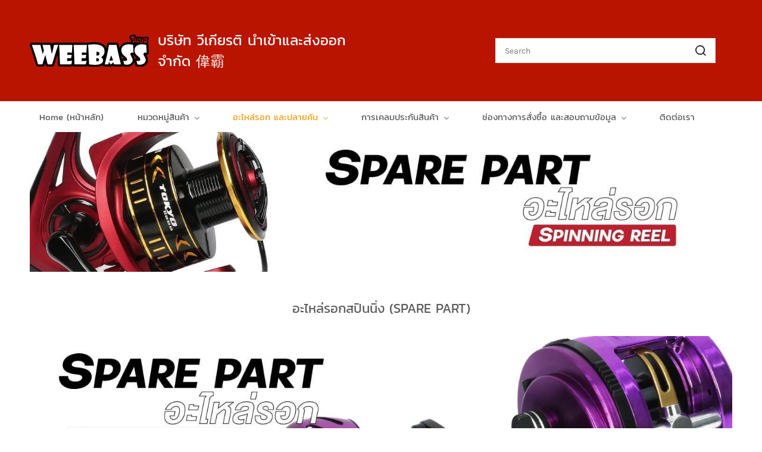

--- FILE ---
content_type: text/html;charset=UTF-8
request_url: https://www.weebass.com/spare-part
body_size: 10216
content:
<!doctype html><html lang="en-US" dir="ltr" data-nojs><head><title>SPARE PART | บริษัท วีเกียรติ นำเข้าและส่งออก จำกัด 偉霸</title><meta name="viewport" content="width=device-width, initial-scale=1.0, shrink-to-fit=no"><meta http-equiv="Content-Type" content="text/html; charset=utf-8"/><meta name="generator" content="Zoho Commerce, https://www.zoho.com/commerce"/><link rel="icon" href="/favicon.png"/><link rel="canonical" href="https://www.weebass.com/spare-part"/><meta name="twitter:card" content="summary"><meta name="twitter:url" content="https://www.weebass.com/spare-part"><meta name="twitter:title" content="SPARE PART - บริษัท วีเกียรติ นำเข้าและส่งออก จำกัด 偉霸"><meta property="og:type" content="website"><meta property="og:url" content="https://www.weebass.com/spare-part"><meta property="og:title" content="SPARE PART - บริษัท วีเกียรติ นำเข้าและส่งออก จำกัด 偉霸"><link href="https://www.weebass.com/spare-part" rel="alternate" hreflang="x-default"><link href="https://zfcommerce.nimbuspop.com/IDC/css/zstore-core.css" rel="preload" type="text/css" as="style"><link href="https://zfcommerce.nimbuspop.com/IDC/css/zstore-core.css" rel="stylesheet" type="text/css"><link rel="preconnect" href="//img.zohostatic.com"><link rel="preconnect" href="//static.zohocdn.com"><link rel="preconnect" href="//https://cdn1.zohoecommerce.com"><link href="https://cdn1.zohoecommerce.com/template/706c399c5f16427ebc5445be693f895e/stylesheets/style.css?v=1764152768472&storefront_domain=www.weebass.com" rel="preload" type="text/css" as="style"><link href="https://cdn1.zohoecommerce.com/template/706c399c5f16427ebc5445be693f895e/stylesheets/style.css?v=1764152768472&storefront_domain=www.weebass.com" rel="stylesheet" type="text/css"><link href="https://cdn1.zohoecommerce.com/template/706c399c5f16427ebc5445be693f895e/stylesheets/sub-style.css?v=1764152768472&storefront_domain=www.weebass.com" rel="preload" type="text/css" as="style"><link href="https://cdn1.zohoecommerce.com/template/706c399c5f16427ebc5445be693f895e/stylesheets/sub-style.css?v=1764152768472&storefront_domain=www.weebass.com" rel="stylesheet" type="text/css"><link rel="preload" type="text/css" href="//webfonts.zoho.com/css?family=Bree Serif/Karla:400,700/Roboto:900,700,500,300,100,400,900i,700i,500i,400i,100i,300i/Racing Sans One:400/Hammersmith One:400/Oxygen:700,400/Archivo Black:400/Averia Serif Libre:700,300,400,700i,400i,300i/Allerta:400/Fugaz One:400/Cabin Condensed:400/Ubuntu:700,500,300,400,700i,500i,300i,400i/Liberation Sans:400/Kanit:700,600,500,400&amp;display=swap" as="style"><link rel="stylesheet" type="text/css" href="//webfonts.zoho.com/css?family=Bree Serif/Karla:400,700/Roboto:900,700,500,300,100,400,900i,700i,500i,400i,100i,300i/Racing Sans One:400/Hammersmith One:400/Oxygen:700,400/Archivo Black:400/Averia Serif Libre:700,300,400,700i,400i,300i/Allerta:400/Fugaz One:400/Cabin Condensed:400/Ubuntu:700,500,300,400,700i,500i,300i,400i/Liberation Sans:400/Kanit:700,600,500,400&amp;display=swap"><link href="https://cdn1.zohoecommerce.com/zs-customcss.css?v=1764152768472&storefront_domain=www.weebass.com" rel="preload" type="text/css" as="style"><link href="https://cdn1.zohoecommerce.com/zs-customcss.css?v=1764152768472&storefront_domain=www.weebass.com" rel="stylesheet" type="text/css"><script>document.documentElement.removeAttribute('data-nojs');</script><script>window.zs_content_format="0";window.zs_resource_url = "/spare-part";window.isDefaultLogo = "false";window.zs_site_resource_id = "41463000000002016";</script><script>window.is_portal_site="false";</script><script src="https://cdn1.zohoecommerce.com/zs-lang_en_US.js?v=1764152768472&storefront_domain=www.weebass.com" defer></script><script src="https://zfcommerce.nimbuspop.com/IDC/js/zstore-core.js" defer></script><script src="https://cdn1.zohoecommerce.com/template/706c399c5f16427ebc5445be693f895e/js/header.js?v=1764152768472&storefront_domain=www.weebass.com" defer></script><script src="https://cdn1.zohoecommerce.com/template/706c399c5f16427ebc5445be693f895e/js/eventhandler.js?v=1764152768472&storefront_domain=www.weebass.com" defer></script><script src="https://cdn1.zohoecommerce.com/template/706c399c5f16427ebc5445be693f895e/js/megamenu.js?v=1764152768472&storefront_domain=www.weebass.com" defer></script><script src="https://cdn1.zohoecommerce.com/template/706c399c5f16427ebc5445be693f895e/js/language-list.js?v=1764152768472&storefront_domain=www.weebass.com" defer></script><script src="https://cdn1.zohoecommerce.com/template/706c399c5f16427ebc5445be693f895e/js/custom.js?v=1764152768472&storefront_domain=www.weebass.com" defer></script><script src="https://cdn1.zohoecommerce.com/template/706c399c5f16427ebc5445be693f895e/js/store.js?v=1764152768472&storefront_domain=www.weebass.com" defer></script><script src="https://cdn1.zohoecommerce.com/template/706c399c5f16427ebc5445be693f895e/js/products-pagination.js?v=1764152768472&storefront_domain=www.weebass.com" defer></script><script>window.zs_data_center="USA";</script><script>window.stand_alone_path="";</script><script>window.zs_rendering_mode="live";</script><script>window.is_social_share_enabled="true";</script><script id="zoho_power_banner" live="true" store="true" src="https://static.zohocdn.com/zfcommerce/wb/zspoweredby.js" defer></script><script src="https://zfcommerce.nimbuspop.com/IDC/js/browser_compatibility.js" defer></script><script>window.zs_resource_id = "41463000028096029";window.zs_resource_type = "1";window.zs_site_resource_path = "";window.zs_resource_full_path = "/spare-part";window.zs_site_resource_id = "41463000000002016";</script><script type="application/ld+json" id="schemagenerator">{"@context":"http:\/\/schema.org\/","@type":"Organization","url":"https:\/\/www.weebass.com","logo":"https:\/\/www.weebass.com\/HOME PAGE\/WEEBASS-วีแบส-LOGO_200px.png"}</script><!-- On load Functions --><script>
	function handleFallBackForImage(elem) {
		elem.onerror = null;

		const fallbackSrc = elem.getAttribute('data-fallback');
		const fallBackResolution = elem.getAttribute('data-fallback-resolution');
		const pictureElem = elem.closest('picture');

		const originalImgSrc = elem.src;

		elem.src = fallbackSrc;
		if(fallBackResolution){
			elem.setAttribute('data-image-resolution', fallBackResolution);
		}
		// If srcset available change the url to fallback
		if (pictureElem) {
			const sources = pictureElem.querySelectorAll('source');
			sources.forEach(source => {
				const srcset = source.getAttribute('srcset');
				if (!srcset) return;

				const newSrcSet = srcset
					.split(',')
					.map(item => {
						const [path, size] = item.trim().split(' ');
						return `${fallbackSrc} ${size}`;
					})
					.join(', ');

				source.setAttribute('srcset', newSrcSet);
			});
		}
	}
	function validateBackgroundImage(elem) {
		const basePath = elem.getAttribute('data-bg');
		const fallback = elem.getAttribute('data-bg-fallback');
		if (!basePath) return;

		// Creating a new image with the same url to check if it is a valid url
		const img = new Image();
		img.src = basePath;
		img.onload = () => {
			// image is valid, do nothing
		};
		img.onerror = () => {
			// image is not valid, change the background url to fallback
			elem.style.backgroundImage = `url('${fallback}')`;
		};

	}
	document.addEventListener('DOMContentLoaded', () => {
		document.querySelectorAll('[data-fallback-init]').forEach(elem => {
			validateBackgroundImage(elem);
		});
	});
	
</script></head><body data-zs-home="true" data-zs-subsite="" data-zs-display-mode="default"><div data-headercontainer="zptheme-data-headercontainer" class="zpheader-style-07 theme-pages-full-stretch theme-mobile-header-style-01" data-headercontainer="zptheme-data-headercontainer" data-zs-mobile-headerstyle="01" class="zpheader-style-07 theme-pages-full-stretch theme-mobile-header-style-01"><div class="theme-header " data-dark-part-applied="false" data-banner-base-header="theme-banner-base-header"><div class="zpcontainer"><span data-zs-mobile-header-responsive-goback class="theme-responsive-goback"><a href="javascript:;" onclick="history.go(-1);"><svg viewBox="0 0 24 24"><path fill="#3E4152" fillrule="evenodd" d="M20.25 11.25H5.555l6.977-6.976a.748.748 0 000-1.056.749.749 0 00-1.056 0L3.262 11.43A.745.745 0 003 12a.745.745 0 00.262.57l8.214 8.212a.75.75 0 001.056 0 .748.748 0 000-1.056L5.555 12.75H20.25a.75.75 0 000-1.5"></path></svg></a></span><div data-zs-branding class="theme-branding-info " data-theme-branding-info="zptheme-branding-info"><div data-zs-logo-container class="theme-logo-parent "><a href="/"><picture><img data-zs-logo src="/HOME PAGE/WEEBASS-วีแบส-LOGO_200px.png" alt="บริษัท วีเกียรติ นำเข้าและส่งออก จำกัด 偉霸" style="height:54px;width:200px;"/></picture></a></div>
<div class="theme-site-name-caption "><div data-zs-sitename class="theme-site-name theme-disable-sitename-mobile"> บริษัท วีเกียรติ นำเข้าและส่งออก จำกัด 偉霸 </div>
</div></div><div class="theme-navigation-and-icons theme-search-cart-non-res" data-search-cart-position-non-responsive="zptheme-search-cart-position-non-responsive"><div class="theme-search-and-mini-cart-group " data-theme-search-cart-group="zptheme-search-cart-group"><div class="theme-search theme-search-and-mini-cart-group-item" data-zs-search-container><div class="theme-search-field-container theme-search-field-container-07" data-search="zptheme-search-container"><form method="get" action="/search-products"><input type="text" name="q" placeholder="Search" data-search-input="zptheme-search-input" maxlength="100" data-zs-search-input/><input class="theme-search-go-input" type="submit" name="" class="theme-search-go" data-zs-search="" value=""/><span class="theme-search-go-icon" data-zs-search-icon><svg viewBox="0 0 18 18" xmlns="http://www.w3.org/2000/svg"><path d="M8.111.5a7.611 7.611 0 015.724 12.628l3.385 3.385a.5.5 0 01-.638.765l-.069-.058-3.385-3.385A7.611 7.611 0 118.11.5zm0 1a6.611 6.611 0 104.393 11.552.499.499 0 01.548-.55A6.611 6.611 0 008.112 1.5z" fill-rule="nonzero"/></svg></span><div class="theme-search-loader-dots" data-theme-search-loader-dots><span></span></div>
</form></div></div><a style="display:none;" class="theme-search theme-search-and-mini-cart-group-item" data-zs-view-wishlist data-show-wishlist-icon aria-label=Wishlist><span class="theme-search-icon theme-wishlist-icon"><svg xmlns="http://www.w3.org/2000/svg" id="Layer_2" viewBox="0 0 17.33 16"><g id="Icons"><path
 d="M8.67,16c-.27,0-.53-.08-.75-.23C3.97,13.09-.05,9.68,0,4.69.03,2.11,2.1,0,4.63,0c2,0,3.33,1.23,4.04,2.13.7-.9,2.03-2.13,4.04-2.13,2.53,0,4.6,2.11,4.63,4.69.05,4.99-3.97,8.4-7.92,11.08-.22.15-.48.23-.75.23ZM4.63,1.33c-1.8,0-3.28,1.51-3.29,3.37-.04,4.36,3.68,7.48,7.33,9.96,3.65-2.48,7.38-5.6,7.33-9.96-.02-1.86-1.5-3.37-3.29-3.37-2.25,0-3.43,2.28-3.44,2.3-.11.22-.34.37-.6.37h0c-.25,0-.48-.14-.59-.37-.01-.02-1.19-2.3-3.44-2.3Z"/></g></svg></span></a><div class="theme-mini-cart theme-search-and-mini-cart-group-item" data-zs-cart-iconcount-container data-zs-view-cart><span class="theme-minicart-icon theme-carticon-headerseven-style-12" data-zs-cart-icon><svg width="24" height="24" viewBox="0 0 24 24" xmlns="http://www.w3.org/2000/svg"><g id="Artboard-Copy-65" stroke="none" stroke-width="1" fill="none" fill-rule="evenodd"><path d="M12 .25a4.75 4.75 0 014.745 4.533L16.75 5v1.25H20a.75.75 0 01.725.557l.02.1 2 16a.75.75 0 01-.745.843H2a.75.75 0 01-.744-.843l2-16A.75.75 0 014 6.25h3.25V5A4.75 4.75 0 0112 .25zm7.337 7.5H4.662l-1.813 14.5H21.15l-1.813-14.5zM12 1.75a3.25 3.25 0 00-3.245 3.066L8.75 5v1.25h6.5V5A3.25 3.25 0 0012 1.75z" id="Combined-Shape" fill-rule="nonzero"/></g></svg><span class="theme-mini-cart-count" data-zs-view-cart-count>0</span></span></div>
</div></div></div><div data-zs-responsive-menu-area class="theme-responsive-menu-area theme-navigation-and-icons theme-responsive-menu-area-style-03 zpcontainer theme-hide-burgericon-cart-mobile"><div class="theme-responsive-menu-container" data-zp-burger-clickable-area="mymenu1"><span class="theme-burger-icon" data-zp-theme-burger-icon="mymenu1"></span></div>
<div class="theme-responsive-menu theme-menu-area" data-zp-responsive-container="mymenu1"></div>
</div><div class="theme-responsive-search-cart-style-07"><div class="theme-navigation-and-icons theme-search-minicart-responsive" data-search-cart-position-responsive="zptheme-search-cart-position-responsive"></div>
</div></div><div data-megamenu-content-container class="theme-header zpheader-style-navigation-07" data-header="none" data-dark-part-applied="false" data-banner-base-header="theme-banner-base-header"><div class="zpcontainer"><div class="theme-navigation-and-icons"><div class="theme-menu-area" data-zp-nonresponsive-container="mymenu1"><div class="theme-menu " data-nav-menu-icon-width=15 data-nav-menu-icon-height=15 data-sub-menu-icon-height=15 data-sub-menu-icon-width=15 data-mega-menu-icon-width=15 data-mega-menu-icon-height=15 data-non-res-menu='zptheme-menu-non-res' data-zp-theme-menu="id: mymenu1 ;active: theme-menu-selected; maxitem:5;position: theme-sub-menu-position-change; orientation: horizontal; submenu: theme-sub-menu; moretext: More; nonresponsive-icon-el: theme-non-responsive-menu; responsive-icon-el: theme-responsive-menu; burger-close-icon: theme-close-icon; animate-open: theme-toggle-animate; animate-close: theme-toggle-animate-end;open-icon: theme-submenu-down-arrow; close-icon: theme-submenu-up-arrow; root-icon: theme-submenu-down-arrow; subtree-icon: theme-submenu-right-arrow;"><ul data-zs-menu-container><li><a href="/" target="_self"><span class="theme-menu-content "><span class="theme-menu-name" data-theme-menu-name="Home (หน้าหลัก)">Home (หน้าหลัก)</span></span></a></li><li data-megamenu="41463000077831033"><a href="javascript:;" target="_self"><span class="theme-menu-content "><span class="theme-menu-name" data-theme-menu-name="หมวดหมู่สินค้า">หมวดหมู่สินค้า</span></span><span class="theme-sub-li-menu theme-non-responsive-menu theme-submenu-down-arrow"></span><span class="theme-sub-li-menu theme-responsive-menu theme-submenu-down-arrow"></span></a><ul class="theme-sub-menu" data-zs-submenu-container style="display:none;"><div data-megamenu-content="41463000077831033" data-megamenu-direction="below" class="zpmm zpmm-container-style-02"><div class="zpcontainer"><div class="zpmm-inner"><div class="zprow zpalign-items- zpjustify-content- seperator-divider"><div class="zpelem-col zpcol-md-2 zpcol-sm-12 zpalign-self-"><!-- title --><div class="zpmm-element zpmm-title "><a class="zpmm-element-anchor"><span class="zpmm-element-menu-content "><span class="zpmm-element-textcontent">หมวดหมู่สินค้า</span></span></a></div>
<!-- title end --><!-- text --><div class="zpmm-element zpmm-text "><a class="zpmm-element-anchor" href="/Chinglew-Shrimp-rod" target="_self"><span class="zpmm-element-menu-content "><span class="zpmm-element-textcontent">คันชิงหลิว คันตกกุ้ง</span></span></a></div>
<!-- text end --><!-- text --><div class="zpmm-element zpmm-text "><a class="zpmm-element-anchor" href="/softbait" target="_self"><span class="zpmm-element-menu-content "><span class="zpmm-element-textcontent">เหยื่อยาง</span></span></a></div>
<!-- text end --><!-- text --><div class="zpmm-element zpmm-text "><a class="zpmm-element-anchor" href="/categories/kradi-bait/2143540000075713145" target="_self"><span class="zpmm-element-menu-content "><span class="zpmm-element-textcontent">เหยื่อกระดี่</span></span></a></div>
<!-- text end --><!-- text --><div class="zpmm-element zpmm-text "><a class="zpmm-element-anchor" href="/categories/jigging_bait/2143540000075803041" target="_self"><span class="zpmm-element-menu-content "><span class="zpmm-element-textcontent">เหยื่อจิ๊กกิ้ง</span></span></a></div>
<!-- text end --><!-- text --><div class="zpmm-element zpmm-text "><a class="zpmm-element-anchor" href="/categories/spoon-bait/2143540000075803015" target="_self"><span class="zpmm-element-menu-content "><span class="zpmm-element-textcontent">เหยื่อสปูน</span></span></a></div>
<!-- text end --><!-- text --><div class="zpmm-element zpmm-text "><a class="zpmm-element-anchor" href="/categories/sabiki-hook/2143540000075852093" target="_self"><span class="zpmm-element-menu-content "><span class="zpmm-element-textcontent">ตาเบ็ดซาบิกิ</span></span></a></div>
<!-- text end --><!-- text --><div class="zpmm-element zpmm-text "><a class="zpmm-element-anchor" href="/Categories" target="_self"><span class="zpmm-element-menu-content "><span class="zpmm-element-textcontent">อุปกรณ์ตกปลาอื่นๆ</span></span></a></div>
<!-- text end --></div><div class="zpelem-col zpcol-md-2 zpcol-sm-12 zpalign-self-"><!-- image --><div class="zpmm-element zpmm-title zpmm-image"><a class="zpmm-element-anchor" href="/reel" target="_self"><picture><img class="zpmm-element-imagecontent" src="/HOME%20PAGE_PIC/MEGA_Fishing_reel-1.jpg" alt=""/></picture></a></div>
<!-- image end --><!-- title --><div class="zpmm-element zpmm-title "><a class="zpmm-element-anchor" href="/reel" target="_self"><span class="zpmm-element-menu-content "><span class="zpmm-element-textcontent">รอกตกปลา</span></span></a></div>
<!-- title end --></div><div class="zpelem-col zpcol-md-2 zpcol-sm-12 zpalign-self-"><!-- image --><div class="zpmm-element zpmm-title zpmm-image"><a class="zpmm-element-anchor" href="/rod" target="_self"><picture><img class="zpmm-element-imagecontent" src="/HOME%20PAGE_PIC/MEGA_Fishing_rod.jpg" alt=""/></picture></a></div>
<!-- image end --><!-- title --><div class="zpmm-element zpmm-title "><a class="zpmm-element-anchor" href="/rod" target="_self"><span class="zpmm-element-menu-content "><span class="zpmm-element-textcontent">คันเบ็ดตกปลา</span></span></a></div>
<!-- title end --></div><div class="zpelem-col zpcol-md-2 zpcol-sm-12 zpalign-self-"><!-- image --><div class="zpmm-element zpmm-title zpmm-image"><a class="zpmm-element-anchor" href="/hardbait" target="_self"><picture><img class="zpmm-element-imagecontent" src="/HOME%20PAGE_PIC/MEGA_Hardbait.jpg" alt=""/></picture></a></div>
<!-- image end --><!-- title --><div class="zpmm-element zpmm-title "><a class="zpmm-element-anchor" href="/hardbait" target="_self"><span class="zpmm-element-menu-content "><span class="zpmm-element-textcontent">เหยื่อปลั๊ก</span></span></a></div>
<!-- title end --></div><div class="zpelem-col zpcol-md-2 zpcol-sm-12 zpalign-self-"><!-- image --><div class="zpmm-element zpmm-title zpmm-image"><a class="zpmm-element-anchor" href="/line-weebass" target="_self"><picture><img class="zpmm-element-imagecontent" src="/HOME%20PAGE_PIC/456331035_895197309310971_5776159012223345553_n.jpg" alt=""/></picture></a></div>
<!-- image end --><!-- title --><div class="zpmm-element zpmm-title "><a class="zpmm-element-anchor" href="/line-weebass" target="_self"><span class="zpmm-element-menu-content "><span class="zpmm-element-textcontent">สายเอ็น พีอี สลิง</span></span></a></div>
<!-- title end --></div><div class="zpelem-col zpcol-md-2 zpcol-sm-12 zpalign-self-"><!-- image --><div class="zpmm-element zpmm-title zpmm-image"><a class="zpmm-element-anchor" href="/hook" target="_self"><picture><img class="zpmm-element-imagecontent" src="/HOME%20PAGE_PIC/MEGA_HOOKS.jpg" alt=""/></picture></a></div>
<!-- image end --><!-- title --><div class="zpmm-element zpmm-title "><a class="zpmm-element-anchor" href="/hook" target="_self"><span class="zpmm-element-menu-content "><span class="zpmm-element-textcontent">ตาเบ็ด</span></span></a></div>
<!-- title end --></div></div></div></div></div></ul></li><li data-megamenu="41463000077883371"><a href="/spare-part" target="_self"><span class="theme-menu-content "><span class="theme-menu-name" data-theme-menu-name="อะไหล่รอก และปลายคัน">อะไหล่รอก และปลายคัน</span></span><span class="theme-sub-li-menu theme-non-responsive-menu theme-submenu-down-arrow"></span><span class="theme-sub-li-menu theme-responsive-menu theme-submenu-down-arrow"></span></a><ul class="theme-sub-menu" data-zs-submenu-container style="display:none;"><div data-megamenu-content="41463000077883371" data-megamenu-direction="below" class="zpmm zpmm-container-style-02"><div class="zpcontainer"><div class="zpmm-inner"><div class="zprow zpalign-items- zpjustify-content- seperator-divider"><div class="zpelem-col zpcol-md-3 zpcol-sm-12 zpalign-self-"><!-- title --><div class="zpmm-element zpmm-title "><a class="zpmm-element-anchor"><span class="zpmm-element-menu-content "><span class="zpmm-element-textcontent">อะไหล่รอก และปลายคัน</span></span></a></div>
<!-- title end --><!-- text --><div class="zpmm-element zpmm-text "><a class="zpmm-element-anchor" href="/SPARE_PART_REEL/spare-part-baitcasting" target="_self"><span class="zpmm-element-menu-content "><span class="zpmm-element-textcontent">อะไหล่รอกเบทคาสติ้ง</span></span></a></div>
<!-- text end --><!-- text --><div class="zpmm-element zpmm-text "><a class="zpmm-element-anchor" href="/SPARE_PART_REEL/spinning_spare_part" target="_self"><span class="zpmm-element-menu-content "><span class="zpmm-element-textcontent">อะไหล่รอกสปินนิ่ง</span></span></a></div>
<!-- text end --><!-- text --><div class="zpmm-element zpmm-text "><a class="zpmm-element-anchor"><span class="zpmm-element-menu-content "><span class="zpmm-element-textcontent">อะไหล่รอกอื่นๆ</span></span></a></div>
<!-- text end --><!-- text --><div class="zpmm-element zpmm-text "><a class="zpmm-element-anchor" href="/SPARE_PART_REEL/rod-spare-part" target="_self"><span class="zpmm-element-menu-content "><span class="zpmm-element-textcontent">ปลายคันเบ็ด</span></span></a></div>
<!-- text end --><!-- text --><div class="zpmm-element zpmm-text "><a class="zpmm-element-anchor" href="/SPARE_PART_REEL/chinglew-spare-part" target="_self"><span class="zpmm-element-menu-content "><span class="zpmm-element-textcontent">ปลายคันชิงหลิว</span></span></a></div>
<!-- text end --></div><div class="zpelem-col zpcol-md-9 zpcol-sm-12 zpalign-self-"><!-- image --><div class="zpmm-element zpmm-title zpmm-image"><a class="zpmm-element-anchor" href="/SPARE_PART_REEL/spinning_spare_part" target="_self"><picture><img class="zpmm-element-imagecontent" src="/1500x280-SPINNING-REEL-1.jpg" alt=""/></picture></a></div>
<!-- image end --></div></div></div></div></div></ul></li><li data-megamenu="41463000077883649"><a href="/Warranty-Product" target="_self"><span class="theme-menu-content "><span class="theme-menu-name" data-theme-menu-name="การเคลมประกันสินค้า">การเคลมประกันสินค้า</span></span><span class="theme-sub-li-menu theme-non-responsive-menu theme-submenu-down-arrow"></span><span class="theme-sub-li-menu theme-responsive-menu theme-submenu-down-arrow"></span></a><ul class="theme-sub-menu" data-zs-submenu-container style="display:none;"><div data-megamenu-content="41463000077883649" data-megamenu-direction="below" class="zpmm zpmm-container-style-02"><div class="zpcontainer"><div class="zpmm-inner"><div class="zprow zpalign-items- zpjustify-content- seperator-divider"><div class="zpelem-col zpcol-md-6 zpcol-sm-12 zpalign-self-"><!-- image --><div class="zpmm-element zpmm-title zpmm-image"><a class="zpmm-element-anchor" href="/Warranty-Product" target="_self"><picture><img class="zpmm-element-imagecontent" src="/WARRANTY-1.jpg" alt=""/></picture></a></div>
<!-- image end --></div><div class="zpelem-col zpcol-md-6 zpcol-sm-12 zpalign-self-"><!-- image --><div class="zpmm-element zpmm-title zpmm-image"><a class="zpmm-element-anchor" href="/Warranty-Product" target="_self"><picture><img class="zpmm-element-imagecontent" src="/Register.jpg" alt=""/></picture></a></div>
<!-- image end --></div></div></div></div></div></ul></li><li data-zp-more-menu="mymenu1"><a href="javascript:;" target="_self"><span class="theme-menu-content "><span class="theme-menu-name" data-theme-menu-name="More">More</span></span><span class="theme-sub-li-menu theme-non-responsive-menu theme-submenu-down-arrow"></span><span class="theme-sub-li-menu theme-responsive-menu theme-submenu-down-arrow"></span></a><ul class="theme-sub-menu" data-zs-submenu-container style="display:none;"><li data-megamenu="41463000077887917"><a href="/how_to_order__ask_for_more_information" target="_self"><span class="theme-menu-content "><span class="theme-menu-name" data-theme-menu-name="ช่องทางการสั่งซื้อ และสอบถามข้อมูล">ช่องทางการสั่งซื้อ และสอบถามข้อมูล</span></span><span class="theme-sub-li-menu theme-non-responsive-menu theme-submenu-right-arrow"></span><span class="theme-sub-li-menu theme-responsive-menu theme-submenu-down-arrow"></span></a><ul class="theme-sub-menu" data-zs-submenu-container style="display:none;"><div data-megamenu-content="41463000077887917" data-megamenu-direction="below" class="zpmm zpmm-container-style-02"><div class="zpcontainer"><div class="zpmm-inner"><div class="zprow zpalign-items- zpjustify-content- seperator-divider"><div class="zpelem-col zpcol-md-2 zpcol-sm-12 zpalign-self-"><!-- image --><div class="zpmm-element zpmm-title zpmm-image"><a class="zpmm-element-anchor" href="https://shopee.co.th/weebass" target="_blank"><picture><img class="zpmm-element-imagecontent" src="/HOME%20PAGE/Shopee-mall-1.jpg" alt=""/></picture></a></div>
<!-- image end --><!-- title --><div class="zpmm-element zpmm-title "><a class="zpmm-element-anchor" href="https://shopee.co.th/weebass" target="_blank"><span class="zpmm-element-menu-content "><span class="zpmm-element-textcontent">Weebass official shop</span></span></a></div>
<!-- title end --></div><div class="zpelem-col zpcol-md-2 zpcol-sm-12 zpalign-self-"><!-- image --><div class="zpmm-element zpmm-title zpmm-image"><a class="zpmm-element-anchor" href="https://www.lazada.co.th/shop/weebass" target="_blank"><picture><img class="zpmm-element-imagecontent" src="/HOME%20PAGE/Lazada-mall.jpg" alt=""/></picture></a></div>
<!-- image end --><!-- title --><div class="zpmm-element zpmm-title "><a class="zpmm-element-anchor" href="https://www.lazada.co.th/shop/weebass" target="_blank"><span class="zpmm-element-menu-content "><span class="zpmm-element-textcontent">Weebass</span></span></a></div>
<!-- title end --></div><div class="zpelem-col zpcol-md-2 zpcol-sm-12 zpalign-self-"><!-- image --><div class="zpmm-element zpmm-title zpmm-image"><a class="zpmm-element-anchor" href="https://vt.tiktok.com/ZMhPnjCC8/?page=TikTokShop" target="_blank"><picture><img class="zpmm-element-imagecontent" src="/HOME%20PAGE/Tiktok-mall.jpg" alt=""/></picture></a></div>
<!-- image end --><!-- title --><div class="zpmm-element zpmm-title "><a class="zpmm-element-anchor" href="https://vt.tiktok.com/ZMhPnjCC8/?page=TikTokShop" target="_blank"><span class="zpmm-element-menu-content "><span class="zpmm-element-textcontent">Weebass</span></span></a></div>
<!-- title end --></div><div class="zpelem-col zpcol-md-2 zpcol-sm-12 zpalign-self-"><!-- title --><div class="zpmm-element zpmm-title "><a class="zpmm-element-anchor"><span class="zpmm-element-menu-content "><span class="zpmm-element-textcontent">แพลตฟอร์ม Shopee</span></span></a></div>
<!-- title end --><!-- text --><div class="zpmm-element zpmm-text "><a class="zpmm-element-anchor" href="https://shopee.co.th/weemaxx.shop" target="_blank"><span class="zpmm-element-menu-content "><span class="zpmm-element-textcontent">WEEMAXX.SHOP</span></span></a></div>
<!-- text end --><!-- text --><div class="zpmm-element zpmm-text "><a class="zpmm-element-anchor" href="https://shopee.co.th/chumming" target="_blank"><span class="zpmm-element-menu-content "><span class="zpmm-element-textcontent">CHUMMING</span></span></a></div>
<!-- text end --><!-- text --><div class="zpmm-element zpmm-text "><a class="zpmm-element-anchor" href="https://shopee.co.th/wotshop" target="_blank"><span class="zpmm-element-menu-content "><span class="zpmm-element-textcontent">WOTSHOP</span></span></a></div>
<!-- text end --><!-- text --><div class="zpmm-element zpmm-text "><a class="zpmm-element-anchor" href="https://shopee.co.th/onetackle" target="_blank"><span class="zpmm-element-menu-content "><span class="zpmm-element-textcontent">Onetackle</span></span></a></div>
<!-- text end --></div><div class="zpelem-col zpcol-md-2 zpcol-sm-12 zpalign-self-"><!-- title --><div class="zpmm-element zpmm-title "><a class="zpmm-element-anchor"><span class="zpmm-element-menu-content "><span class="zpmm-element-textcontent">แพลตฟอร์ม Lazada</span></span></a></div>
<!-- title end --><!-- text --><div class="zpmm-element zpmm-text "><a class="zpmm-element-anchor" href="https://www.lazada.co.th/shop/weebassbx" target="_blank"><span class="zpmm-element-menu-content "><span class="zpmm-element-textcontent">WEEBASS.BX</span></span></a></div>
<!-- text end --><!-- text --><div class="zpmm-element zpmm-text "><a class="zpmm-element-anchor" href="https://www.lazada.co.th/shop/wotshop" target="_blank"><span class="zpmm-element-menu-content "><span class="zpmm-element-textcontent">Wotshop</span></span></a></div>
<!-- text end --></div><div class="zpelem-col zpcol-md-2 zpcol-sm-12 zpalign-self-"><!-- title --><div class="zpmm-element zpmm-title "><a class="zpmm-element-anchor"><span class="zpmm-element-menu-content "><span class="zpmm-element-textcontent">ช่องทางสอบถามเพิ่มเติม</span></span></a></div>
<!-- title end --><!-- text --><div class="zpmm-element zpmm-text "><a class="zpmm-element-anchor" href="https://www.facebook.com/WeekaitFishing/" target="_blank"><span class="zpmm-element-menu-content "><span class="zpmm-element-textcontent">Facebook @WeekaitFishing</span></span></a></div>
<!-- text end --><!-- text --><div class="zpmm-element zpmm-text "><a class="zpmm-element-anchor" href="https://page.line.me/rhx1731l" target="_blank"><span class="zpmm-element-menu-content "><span class="zpmm-element-textcontent">Line @Weebass</span></span></a></div>
<!-- text end --></div></div></div></div></div></ul></li><li><a href="/contact" target="_self"><span class="theme-menu-content "><span class="theme-menu-name" data-theme-menu-name="ติดต่อเรา">ติดต่อเรา</span></span></a></li></ul></li></ul><div data-zp-submenu-icon="mymenu1" style="display:none;"><span class="theme-sub-li-menu theme-non-responsive-menu"></span><span class="theme-sub-li-menu theme-responsive-menu theme-submenu-down-arrow"></span></div>
</div></div><div data-search-cart-scrollposition-non-responsive="zptheme-search-cart-scrollposition-non-responsive" class="theme-search-cart-non-res theme-search-cart-scrollposition-non-responsive"></div>
</div></div></div></div><div data-theme-content-container="theme-content-container" class="theme-content-area theme-pages-full-stretch"><div class="theme-content-container"><div class="theme-content-area-inner"><div class="zpcontent-container page-container "><div data-element-id="elm_qy_8Q1U0rO74VTNlPkYW3A" data-element-type="section" class="zpsection zpdefault-section zpdefault-section-bg " data-animation-name="fadeInDown" data-animation-duration="2s"><style type="text/css"> [data-element-id="elm_qy_8Q1U0rO74VTNlPkYW3A"].zpsection{ border-radius:1px; padding-block-start:1px; padding-block-end:1px; } </style><div class="zpcontainer"><div data-element-id="elm_5X6PYdBqvdPugcJOqDRPmw" data-element-type="row" class="zprow zpalign-items-flex-start zpjustify-content-flex-start zpdefault-section zpdefault-section-bg "><style type="text/css"> [data-element-id="elm_5X6PYdBqvdPugcJOqDRPmw"].zprow{ border-radius:1px; margin-block-start:-22px; } </style><div data-element-id="elm_e0hLfScschkvcC3t6xILig" data-element-type="column" class="zpelem-col zpcol-12 zpcol-md-12 zpcol-sm-12 zpalign-self- zpdefault-section zpdefault-section-bg "><style type="text/css"> [data-element-id="elm_e0hLfScschkvcC3t6xILig"].zpelem-col{ border-radius:1px; } @media (max-width: 767px) { [data-element-id="elm_e0hLfScschkvcC3t6xILig"].zpelem-col{ border-radius:1px; } } @media all and (min-width: 768px) and (max-width:991px){ [data-element-id="elm_e0hLfScschkvcC3t6xILig"].zpelem-col{ border-radius:1px; } } </style><div data-element-id="elm_N4fa1LPON7gLoAyyVMFkXw" data-element-type="image" class="zpelement zpelem-image "><style> @media (min-width: 992px) { [data-element-id="elm_N4fa1LPON7gLoAyyVMFkXw"] .zpimage-container figure img { width: 1110px ; height: 222.00px ; } } @media (max-width: 991px) and (min-width: 768px) { [data-element-id="elm_N4fa1LPON7gLoAyyVMFkXw"] .zpimage-container figure img { width:723px ; height:144.60px ; } } @media (max-width: 767px) { [data-element-id="elm_N4fa1LPON7gLoAyyVMFkXw"] .zpimage-container figure img { width:415px ; height:83.00px ; } } [data-element-id="elm_N4fa1LPON7gLoAyyVMFkXw"].zpelem-image { border-radius:1px; } @media (max-width: 767px) { [data-element-id="elm_N4fa1LPON7gLoAyyVMFkXw"].zpelem-image { border-radius:1px; } } @media all and (min-width: 768px) and (max-width:991px){ [data-element-id="elm_N4fa1LPON7gLoAyyVMFkXw"].zpelem-image { border-radius:1px; } } </style><div data-caption-color="" data-size-tablet="" data-size-mobile="" data-align="center" data-tablet-image-separate="false" data-mobile-image-separate="false" class="zpimage-container zpimage-align-center zpimage-tablet-align-center zpimage-mobile-align-center zpimage-size-fit zpimage-tablet-fallback-fit zpimage-mobile-fallback-fit "><figure role="none" class="zpimage-data-ref"><a class="zpimage-anchor" href="/SPARE_PART_REEL/spinning_spare_part" target="" rel=""><picture><img class="zpimage zpimage-style-none zpimage-space-none " src='https://cdn1.zohoecommerce.com/1500x280-SPINNING-REEL-1.jpg?storefront_domain=www.weebass.com' width="415" height="83.00" loading="lazy" size="fit" alt=""/></picture></a></figure></div>
</div><div data-element-id="elm_uvf369qt3AWSeJibx-6VoQ" data-element-type="heading" class="zpelement zpelem-heading "><style> [data-element-id="elm_uvf369qt3AWSeJibx-6VoQ"].zpelem-heading { border-radius:1px; } </style><h2
 class="zpheading zpheading-style-none zpheading-align-center " data-editor="true"><span style="font-size:22px;font-family:Kanit, sans-serif;"><a href="/SPARE_PART_REEL/spinning_spare_part" title="อะไหล่รอกสปินนิ่ง (SPARE PART)" rel="">อะไหล่รอกสปินนิ่ง (SPARE PART)</a></span><br></h2></div>
<div data-element-id="elm_Y0R9JMtVBneTs6VdsgOE3A" data-element-type="image" class="zpelement zpelem-image "><style> @media (min-width: 992px) { [data-element-id="elm_Y0R9JMtVBneTs6VdsgOE3A"] .zpimage-container figure img { width: 1110px ; height: 222.00px ; } } @media (max-width: 991px) and (min-width: 768px) { [data-element-id="elm_Y0R9JMtVBneTs6VdsgOE3A"] .zpimage-container figure img { width:723px ; height:144.60px ; } } @media (max-width: 767px) { [data-element-id="elm_Y0R9JMtVBneTs6VdsgOE3A"] .zpimage-container figure img { width:415px ; height:83.00px ; } } [data-element-id="elm_Y0R9JMtVBneTs6VdsgOE3A"].zpelem-image { border-radius:1px; } @media (max-width: 767px) { [data-element-id="elm_Y0R9JMtVBneTs6VdsgOE3A"].zpelem-image { border-radius:1px; } } @media all and (min-width: 768px) and (max-width:991px){ [data-element-id="elm_Y0R9JMtVBneTs6VdsgOE3A"].zpelem-image { border-radius:1px; } } </style><div data-caption-color="" data-size-tablet="" data-size-mobile="" data-align="center" data-tablet-image-separate="false" data-mobile-image-separate="false" class="zpimage-container zpimage-align-center zpimage-tablet-align-center zpimage-mobile-align-center zpimage-size-fit zpimage-tablet-fallback-fit zpimage-mobile-fallback-fit "><figure role="none" class="zpimage-data-ref"><a class="zpimage-anchor" href="/SPARE_PART_REEL/spare-part-baitcasting" target="" rel=""><picture><img class="zpimage zpimage-style-none zpimage-space-none " src='https://cdn1.zohoecommerce.com/1500x280-BAITCASTING-REEL-1.jpg?storefront_domain=www.weebass.com' width="415" height="83.00" loading="lazy" size="fit" alt=""/></picture></a></figure></div>
</div><div data-element-id="elm_gSDoRUsCLhFDS-kTvis9sw" data-element-type="heading" class="zpelement zpelem-heading "><style> [data-element-id="elm_gSDoRUsCLhFDS-kTvis9sw"].zpelem-heading { border-radius:1px; } </style><h2
 class="zpheading zpheading-style-none zpheading-align-center " data-editor="true"><div style="color:inherit;"><h2><span style="font-size:22px;font-family:Kanit, sans-serif;"><a href="/SPARE_PART_REEL/spare-part-baitcasting" title="อะไหล่รอกเบทคาสติ้ง (SPARE PART)" rel="">อะไหล่รอกเบทคาสติ้ง (SPARE PART)</a></span></h2></div></h2></div>
<div data-element-id="elm_E1jVCWuFXwnR52fAO0tB1g" data-element-type="image" class="zpelement zpelem-image "><style> @media (min-width: 992px) { [data-element-id="elm_E1jVCWuFXwnR52fAO0tB1g"] .zpimage-container figure img { width: 1110px ; height: 222.00px ; } } @media (max-width: 991px) and (min-width: 768px) { [data-element-id="elm_E1jVCWuFXwnR52fAO0tB1g"] .zpimage-container figure img { width:723px ; height:144.60px ; } } @media (max-width: 767px) { [data-element-id="elm_E1jVCWuFXwnR52fAO0tB1g"] .zpimage-container figure img { width:415px ; height:83.00px ; } } [data-element-id="elm_E1jVCWuFXwnR52fAO0tB1g"].zpelem-image { border-radius:1px; } @media (max-width: 767px) { [data-element-id="elm_E1jVCWuFXwnR52fAO0tB1g"].zpelem-image { border-radius:1px; } } @media all and (min-width: 768px) and (max-width:991px){ [data-element-id="elm_E1jVCWuFXwnR52fAO0tB1g"].zpelem-image { border-radius:1px; } } </style><div data-caption-color="" data-size-tablet="" data-size-mobile="" data-align="center" data-tablet-image-separate="false" data-mobile-image-separate="false" class="zpimage-container zpimage-align-center zpimage-tablet-align-center zpimage-mobile-align-center zpimage-size-fit zpimage-tablet-fallback-fit zpimage-mobile-fallback-fit "><figure role="none" class="zpimage-data-ref"><a class="zpimage-anchor"><picture><img class="zpimage zpimage-style-none zpimage-space-none " src='https://cdn1.zohoecommerce.com/1500x280-SPARE-PART-OTHER.jpg?storefront_domain=www.weebass.com' width="415" height="83.00" loading="lazy" size="fit" alt=""/></picture></a></figure></div>
</div><div data-element-id="elm_Aervgm0dI57weBEqjbjbtQ" data-element-type="heading" class="zpelement zpelem-heading "><style> [data-element-id="elm_Aervgm0dI57weBEqjbjbtQ"].zpelem-heading { border-radius:1px; } @media (max-width: 767px) { [data-element-id="elm_Aervgm0dI57weBEqjbjbtQ"].zpelem-heading { border-radius:1px; } } @media all and (min-width: 768px) and (max-width:991px){ [data-element-id="elm_Aervgm0dI57weBEqjbjbtQ"].zpelem-heading { border-radius:1px; } } </style><h2
 class="zpheading zpheading-style-none zpheading-align-center " data-editor="true"><div style="color:inherit;"><h2><span style="font-size:22px;font-family:Kanit, sans-serif;">อะไหล่รอกอื่นๆ (OTHER SPARE)</span></h2></div></h2></div>
<div data-element-id="elm_k6LS2_0n5Ci9iAmJXZLY4A" data-element-type="image" class="zpelement zpelem-image "><style> @media (min-width: 992px) { [data-element-id="elm_k6LS2_0n5Ci9iAmJXZLY4A"] .zpimage-container figure img { width: 1110px ; height: 222.00px ; } } @media (max-width: 991px) and (min-width: 768px) { [data-element-id="elm_k6LS2_0n5Ci9iAmJXZLY4A"] .zpimage-container figure img { width:723px ; height:144.60px ; } } @media (max-width: 767px) { [data-element-id="elm_k6LS2_0n5Ci9iAmJXZLY4A"] .zpimage-container figure img { width:415px ; height:83.00px ; } } [data-element-id="elm_k6LS2_0n5Ci9iAmJXZLY4A"].zpelem-image { border-radius:1px; } @media (max-width: 767px) { [data-element-id="elm_k6LS2_0n5Ci9iAmJXZLY4A"].zpelem-image { border-radius:1px; } } @media all and (min-width: 768px) and (max-width:991px){ [data-element-id="elm_k6LS2_0n5Ci9iAmJXZLY4A"].zpelem-image { border-radius:1px; } } </style><div data-caption-color="" data-size-tablet="" data-size-mobile="" data-align="center" data-tablet-image-separate="false" data-mobile-image-separate="false" class="zpimage-container zpimage-align-center zpimage-tablet-align-center zpimage-mobile-align-center zpimage-size-fit zpimage-tablet-fallback-fit zpimage-mobile-fallback-fit "><figure role="none" class="zpimage-data-ref"><a class="zpimage-anchor" href="/SPARE_PART_REEL/rod-spare-part" target="" rel=""><picture><img class="zpimage zpimage-style-none zpimage-space-none " src='https://cdn1.zohoecommerce.com/1500x280-FISHING-ROD-1.jpg?storefront_domain=www.weebass.com' width="415" height="83.00" loading="lazy" size="fit" alt=""/></picture></a></figure></div>
</div><div data-element-id="elm_EohH_NfXDAeTztIOlFAJ6Q" data-element-type="heading" class="zpelement zpelem-heading "><style> [data-element-id="elm_EohH_NfXDAeTztIOlFAJ6Q"].zpelem-heading { border-radius:1px; } @media (max-width: 767px) { [data-element-id="elm_EohH_NfXDAeTztIOlFAJ6Q"].zpelem-heading { border-radius:1px; } } @media all and (min-width: 768px) and (max-width:991px){ [data-element-id="elm_EohH_NfXDAeTztIOlFAJ6Q"].zpelem-heading { border-radius:1px; } } </style><h2
 class="zpheading zpheading-style-none zpheading-align-center " data-editor="true"><div style="color:inherit;"><h2><span style="font-size:22px;font-family:Kanit, sans-serif;"><a href="/SPARE_PART_REEL/rod-spare-part" title="ปลายคันเบ็ด (SPARE PART)" rel="">ปลายคันเบ็ด (SPARE PART)</a></span></h2></div></h2></div>
<div data-element-id="elm_-jg6OK0tpR6lW7UN1JKXQg" data-element-type="image" class="zpelement zpelem-image "><style> @media (min-width: 992px) { [data-element-id="elm_-jg6OK0tpR6lW7UN1JKXQg"] .zpimage-container figure img { width: 1110px ; height: 222.00px ; } } @media (max-width: 991px) and (min-width: 768px) { [data-element-id="elm_-jg6OK0tpR6lW7UN1JKXQg"] .zpimage-container figure img { width:723px ; height:144.60px ; } } @media (max-width: 767px) { [data-element-id="elm_-jg6OK0tpR6lW7UN1JKXQg"] .zpimage-container figure img { width:415px ; height:83.00px ; } } [data-element-id="elm_-jg6OK0tpR6lW7UN1JKXQg"].zpelem-image { border-radius:1px; } @media (max-width: 767px) { [data-element-id="elm_-jg6OK0tpR6lW7UN1JKXQg"].zpelem-image { border-radius:1px; } } @media all and (min-width: 768px) and (max-width:991px){ [data-element-id="elm_-jg6OK0tpR6lW7UN1JKXQg"].zpelem-image { border-radius:1px; } } </style><div data-caption-color="" data-size-tablet="" data-size-mobile="" data-align="center" data-tablet-image-separate="false" data-mobile-image-separate="false" class="zpimage-container zpimage-align-center zpimage-tablet-align-center zpimage-mobile-align-center zpimage-size-fit zpimage-tablet-fallback-fit zpimage-mobile-fallback-fit "><figure role="none" class="zpimage-data-ref"><a class="zpimage-anchor" href="/SPARE_PART_REEL/chinglew-spare-part" target="" rel=""><picture><img class="zpimage zpimage-style-none zpimage-space-none " src='https://cdn1.zohoecommerce.com/1500x280-Chinglew-rod-1.jpg?storefront_domain=www.weebass.com' width="415" height="83.00" loading="lazy" size="fit" alt=""/></picture></a></figure></div>
</div><div data-element-id="elm_3pmFDzkgLLKkpf7Y9Jmhtg" data-element-type="heading" class="zpelement zpelem-heading "><style> [data-element-id="elm_3pmFDzkgLLKkpf7Y9Jmhtg"].zpelem-heading { border-radius:1px; } @media (max-width: 767px) { [data-element-id="elm_3pmFDzkgLLKkpf7Y9Jmhtg"].zpelem-heading { border-radius:1px; } } @media all and (min-width: 768px) and (max-width:991px){ [data-element-id="elm_3pmFDzkgLLKkpf7Y9Jmhtg"].zpelem-heading { border-radius:1px; } } </style><h2
 class="zpheading zpheading-style-none zpheading-align-center " data-editor="true"><div style="color:inherit;"><h2><span style="font-size:22px;font-family:Kanit, sans-serif;"><a href="/SPARE_PART_REEL/chinglew-spare-part" title="ปลายคันชิงหลิว (SPARE PART)" rel="">ปลายคันชิงหลิว (SPARE PART)</a></span></h2></div></h2></div>
</div></div></div></div></div></div></div></div><div style="clear:both;"></div><div class="theme-footer-area zpdark-section zpdark-section-bg theme-pages-full-stretch "><div data-footer-type='site_footer'><div class="zpcontent-container footer-container "><div data-element-id="elm_c7HM4Ix1_uMbNDaVtCCh9w" data-element-type="section" class="zpsection zpdefault-section zpdefault-section-bg " style="background-color:rgb(0, 0, 0);background-image:unset;"><style type="text/css"> [data-element-id="elm_c7HM4Ix1_uMbNDaVtCCh9w"].zpsection{ border-radius:1px; } </style><div class="zpcontainer"><div data-element-id="elm_V44TmxzSDHqv--ZB0GdxcA" data-element-type="row" class="zprow zpalign-items-flex-start zpjustify-content-flex-start zpdefault-section zpdefault-section-bg "><style type="text/css"> [data-element-id="elm_V44TmxzSDHqv--ZB0GdxcA"].zprow{ border-radius:1px; } </style><div data-element-id="elm_pFYn1_BnDRgwGXJbVmumzA" data-element-type="column" class="zpelem-col zpcol-12 zpcol-md-4 zpcol-sm-12 zpalign-self- zpdefault-section zpdefault-section-bg "><style type="text/css"> [data-element-id="elm_pFYn1_BnDRgwGXJbVmumzA"].zpelem-col{ border-radius:1px; margin-block-start:-50px; } </style><div data-element-id="elm_Grr-Qn6rZP5YrxSw4icqjA" data-element-type="heading" class="zpelement zpelem-heading "><style> [data-element-id="elm_Grr-Qn6rZP5YrxSw4icqjA"].zpelem-heading { border-radius:1px; } </style><h2
 class="zpheading zpheading-style-none zpheading-align-left " data-editor="true"><span style="font-size:17px;font-family:Kanit, sans-serif;">ข้อมูลติดต่อ</span><br/></h2></div>
<div data-element-id="elm_NSq9L7xG3HrmMYWOMMy2fw" data-element-type="iconHeading" class="zpelement zpelem-iconheading "><style type="text/css"> [data-element-id="elm_NSq9L7xG3HrmMYWOMMy2fw"].zpelem-iconheading{ margin-block-start:-9px; } </style><div class="zpicon-container zpicon-align-left "><style></style><span class="zpicon zpicon-common zpicon-size-sm zpicon-style-none "><svg viewBox="0 0 448 512" height="448" width="512" xmlns="http://www.w3.org/2000/svg"><path d="M400 32H48C21.49 32 0 53.49 0 80v352c0 26.51 21.49 48 48 48h352c26.51 0 48-21.49 48-48V80c0-26.51-21.49-48-48-48zM94 416c-7.033 0-13.057-4.873-14.616-11.627l-14.998-65a15 15 0 0 1 8.707-17.16l69.998-29.999a15 15 0 0 1 17.518 4.289l30.997 37.885c48.944-22.963 88.297-62.858 110.781-110.78l-37.886-30.997a15.001 15.001 0 0 1-4.289-17.518l30-69.998a15 15 0 0 1 17.16-8.707l65 14.998A14.997 14.997 0 0 1 384 126c0 160.292-129.945 290-290 290z"></path></svg></span><h4 class="zpicon-heading " data-editor="true"><span style="font-family:Kanit, sans-serif;font-size:16px;">02-884-3255</span><br/></h4></div>
</div><div data-element-id="elm_QFbF1T7p3iMTCuLsDcTkCA" data-element-type="iconHeading" class="zpelement zpelem-iconheading "><style type="text/css"> [data-element-id="elm_QFbF1T7p3iMTCuLsDcTkCA"].zpelem-iconheading{ margin-block-start:0px; } </style><div class="zpicon-container zpicon-align-left "><style></style><span class="zpicon zpicon-common zpicon-size-sm zpicon-style-none "><svg viewBox="0 0 448 512" height="448" width="512" xmlns="http://www.w3.org/2000/svg"><path d="M400 32H48C21.49 32 0 53.49 0 80v352c0 26.51 21.49 48 48 48h352c26.51 0 48-21.49 48-48V80c0-26.51-21.49-48-48-48zM94 416c-7.033 0-13.057-4.873-14.616-11.627l-14.998-65a15 15 0 0 1 8.707-17.16l69.998-29.999a15 15 0 0 1 17.518 4.289l30.997 37.885c48.944-22.963 88.297-62.858 110.781-110.78l-37.886-30.997a15.001 15.001 0 0 1-4.289-17.518l30-69.998a15 15 0 0 1 17.16-8.707l65 14.998A14.997 14.997 0 0 1 384 126c0 160.292-129.945 290-290 290z"></path></svg></span><h4 class="zpicon-heading " data-editor="true"><span style="font-family:Kanit, sans-serif;font-size:16px;">086-399-9838</span><br/></h4></div>
</div><div data-element-id="elm_tBsQRxUZpk4Bx_D6eduxPw" data-element-type="iconHeading" class="zpelement zpelem-iconheading "><style type="text/css"> [data-element-id="elm_tBsQRxUZpk4Bx_D6eduxPw"].zpelem-iconheading{ border-radius:1px; margin-block-start:0px; } </style><div class="zpicon-container zpicon-align-left "><style></style><span class="zpicon zpicon-common zpicon-size-sm zpicon-style-none "><svg viewBox="0 0 512 512" height="512" width="512" xmlns="http://www.w3.org/2000/svg"><path d="M502.3 190.8c3.9-3.1 9.7-.2 9.7 4.7V400c0 26.5-21.5 48-48 48H48c-26.5 0-48-21.5-48-48V195.6c0-5 5.7-7.8 9.7-4.7 22.4 17.4 52.1 39.5 154.1 113.6 21.1 15.4 56.7 47.8 92.2 47.6 35.7.3 72-32.8 92.3-47.6 102-74.1 131.6-96.3 154-113.7zM256 320c23.2.4 56.6-29.2 73.4-41.4 132.7-96.3 142.8-104.7 173.4-128.7 5.8-4.5 9.2-11.5 9.2-18.9v-19c0-26.5-21.5-48-48-48H48C21.5 64 0 85.5 0 112v19c0 7.4 3.4 14.3 9.2 18.9 30.6 23.9 40.7 32.4 173.4 128.7 16.8 12.2 50.2 41.8 73.4 41.4z"></path></svg></span><h4 class="zpicon-heading " data-editor="true"><span style="font-size:16px;font-family:Kanit, sans-serif;">info@weekait.com</span><br/></h4></div>
</div></div><div data-element-id="elm_wC7BQ1KT4OqV1yBfmisPJA" data-element-type="column" class="zpelem-col zpcol-12 zpcol-md-4 zpcol-sm-12 zpalign-self- zpdefault-section zpdefault-section-bg "><style type="text/css"> [data-element-id="elm_wC7BQ1KT4OqV1yBfmisPJA"].zpelem-col{ border-radius:1px; } @media all and (min-width: 768px) and (max-width:991px){ [data-element-id="elm_wC7BQ1KT4OqV1yBfmisPJA"].zpelem-col{ margin-block-start:24px; } } </style><div data-element-id="elm_gtc3VJXwZEjXisEyjqL0Yg" data-element-type="heading" class="zpelement zpelem-heading "><style> [data-element-id="elm_gtc3VJXwZEjXisEyjqL0Yg"].zpelem-heading { border-radius:1px; margin-block-start:-50px; } @media (max-width: 767px) { [data-element-id="elm_gtc3VJXwZEjXisEyjqL0Yg"].zpelem-heading { margin-block-start:-18px; } } </style><h2
 class="zpheading zpheading-style-none zpheading-align-left " data-editor="true"><span style="font-size:17px;font-family:Kanit, sans-serif;">สำนักงานใหญ่</span><br/></h2></div>
<div data-element-id="elm_hsFe-jn6J9wtyqJ6oviHow" data-element-type="iconHeading" class="zpelement zpelem-iconheading "><style type="text/css"> [data-element-id="elm_hsFe-jn6J9wtyqJ6oviHow"].zpelem-iconheading{ border-radius:1px; margin-block-start:-6px; } </style><div class="zpicon-container zpicon-align-left "><style></style><span class="zpicon zpicon-common zpicon-size-sm zpicon-style-none "><svg viewBox="0 0 384 512" height="384" width="512" xmlns="http://www.w3.org/2000/svg"><path d="M172.268 501.67C26.97 291.031 0 269.413 0 192 0 85.961 85.961 0 192 0s192 85.961 192 192c0 77.413-26.97 99.031-172.268 309.67-9.535 13.774-29.93 13.773-39.464 0zM192 272c44.183 0 80-35.817 80-80s-35.817-80-80-80-80 35.817-80 80 35.817 80 80 80z"></path></svg></span><h4 class="zpicon-heading " data-editor="true"><span style="font-size:14px;font-family:Kanit, sans-serif;">ที่อยู่ :&nbsp;เลขที่ 171&nbsp; ซอยทุ่งมังกร 9&nbsp; ถนนทุ่งมังกร<br/>​แขวงฉิมพลี&nbsp; เขตตลิ่งชัน<br/>​​จังหวัดกรุงเทพมหานคร 10170​</span><br/></h4></div>
</div><div data-element-id="elm_1UEWL3yD4QWU6-hkN0pALw" data-element-type="iconHeading" class="zpelement zpelem-iconheading "><style type="text/css"> [data-element-id="elm_1UEWL3yD4QWU6-hkN0pALw"].zpelem-iconheading{ border-radius:1px; margin-block-start:3px; } </style><div class="zpicon-container zpicon-align-left "><style></style><span class="zpicon zpicon-common zpicon-size-sm zpicon-style-none "><svg viewBox="0 0 512 512" height="512" width="512" xmlns="http://www.w3.org/2000/svg"><path d="M256 8C119 8 8 119 8 256s111 248 248 248 248-111 248-248S393 8 256 8zm0 448c-110.5 0-200-89.5-200-200S145.5 56 256 56s200 89.5 200 200-89.5 200-200 200zm61.8-104.4l-84.9-61.7c-3.1-2.3-4.9-5.9-4.9-9.7V116c0-6.6 5.4-12 12-12h32c6.6 0 12 5.4 12 12v141.7l66.8 48.6c5.4 3.9 6.5 11.4 2.6 16.8L334.6 349c-3.9 5.3-11.4 6.5-16.8 2.6z"></path></svg></span><h4 class="zpicon-heading " data-editor="true"><span style="font-size:14px;font-family:Kanit, sans-serif;">เปิดทุกวันจันทร์ - วันเสาร์<br/>​เวลา 08.30 - 17.30 น.</span><br/></h4></div>
</div></div><div data-element-id="elm_Ww2cts6dz-Aq9Hz991m5aQ" data-element-type="column" class="zpelem-col zpcol-12 zpcol-md-4 zpcol-sm-12 zpalign-self- zpdefault-section zpdefault-section-bg "><style type="text/css"> [data-element-id="elm_Ww2cts6dz-Aq9Hz991m5aQ"].zpelem-col{ border-radius:1px; } </style><div data-element-id="elm_j7_CVG2IUG_aDaxsfdQ_ag" data-element-type="heading" class="zpelement zpelem-heading "><style> [data-element-id="elm_j7_CVG2IUG_aDaxsfdQ_ag"].zpelem-heading { border-radius:1px; margin-block-start:-50px; } @media (max-width: 767px) { [data-element-id="elm_j7_CVG2IUG_aDaxsfdQ_ag"].zpelem-heading { margin-block-start:-12px; } } @media all and (min-width: 768px) and (max-width:991px){ [data-element-id="elm_j7_CVG2IUG_aDaxsfdQ_ag"].zpelem-heading { margin-block-start:-15px; } } </style><h2
 class="zpheading zpheading-style-none zpheading-align-left " data-editor="true"><span style="font-size:17px;font-family:Kanit, sans-serif;">ช่องทางออนไลน์</span></h2></div>
<div data-element-id="elm_5mOgS2KFgdsV1KW8u1LGaw" data-element-type="imagetext" class="zpelement zpelem-imagetext "><style> @media (min-width: 992px) { [data-element-id="elm_5mOgS2KFgdsV1KW8u1LGaw"] .zpimagetext-container figure img { width: 150px !important ; height: 150px !important ; } } @media (max-width: 991px) and (min-width: 768px) { [data-element-id="elm_5mOgS2KFgdsV1KW8u1LGaw"] .zpimagetext-container figure img { width:150px ; height:150px ; } } @media (max-width: 767px) { [data-element-id="elm_5mOgS2KFgdsV1KW8u1LGaw"] .zpimagetext-container figure img { width:150px ; height:150px ; } } [data-element-id="elm_5mOgS2KFgdsV1KW8u1LGaw"].zpelem-imagetext{ border-radius:1px; margin-block-start:-1px; } @media (max-width: 767px) { [data-element-id="elm_5mOgS2KFgdsV1KW8u1LGaw"].zpelem-imagetext{ margin-block-start:-5px; } } </style><div data-size-tablet="" data-size-mobile="" data-align="left" data-tablet-image-separate="false" data-mobile-image-separate="false" class="zpimagetext-container zpimage-with-text-container zpimage-align-left zpimage-tablet-align-left zpimage-mobile-align-left zpimage-size-original zpimage-tablet-fallback-original zpimage-mobile-fallback-original "><figure role="none" class="zpimage-data-ref"><a class="zpimage-anchor" href="https://www.facebook.com/WeekaitFishing/" target="" rel=""><picture><img class="zpimage zpimage-style-none zpimage-space-none " src="https://cdn1.zohoecommerce.com/FACEBOOK-01.svg?storefront_domain=www.weebass.com" width="150" height="150" loading="lazy" size="original" alt="" data-lightbox="false" style="height:31px !important;width:31px !important;"/></picture></a></figure><div class="zpimage-text zpimage-text-align-left " data-editor="true"><div style="line-height:1;"><div><p style="line-height:2;"><a href="https://www.facebook.com/WeekaitFishing/" title="WeekaitFishing" rel="" style="font-family:Kanit, sans-serif;"><span style="font-size:14px;">WeekaitFishing</span></a><br/></p></div></div></div>
</div></div><div data-element-id="elm_r2wPihfYxaywMwrWDMAodA" data-element-type="imagetext" class="zpelement zpelem-imagetext "><style> @media (min-width: 992px) { [data-element-id="elm_r2wPihfYxaywMwrWDMAodA"] .zpimagetext-container figure img { width: 150px !important ; height: 150px !important ; } } @media (max-width: 991px) and (min-width: 768px) { [data-element-id="elm_r2wPihfYxaywMwrWDMAodA"] .zpimagetext-container figure img { width:150px ; height:150px ; } } @media (max-width: 767px) { [data-element-id="elm_r2wPihfYxaywMwrWDMAodA"] .zpimagetext-container figure img { width:150px ; height:150px ; } } [data-element-id="elm_r2wPihfYxaywMwrWDMAodA"].zpelem-imagetext{ border-radius:1px; margin-block-start:-1px; } </style><div data-size-tablet="" data-size-mobile="" data-align="left" data-tablet-image-separate="false" data-mobile-image-separate="false" class="zpimagetext-container zpimage-with-text-container zpimage-align-left zpimage-tablet-align-left zpimage-mobile-align-left zpimage-size-original zpimage-tablet-fallback-original zpimage-mobile-fallback-original "><figure role="none" class="zpimage-data-ref"><a class="zpimage-anchor" href="https://page.line.me/rhx1731l" target="" rel=""><picture><img class="zpimage zpimage-style-none zpimage-space-none " src="https://cdn1.zohoecommerce.com/LINE-01.svg?storefront_domain=www.weebass.com" width="150" height="150" loading="lazy" size="original" alt="" data-lightbox="false" style="height:31px !important;width:31px !important;"/></picture></a></figure><div class="zpimage-text zpimage-text-align-left " data-editor="true"><div style="line-height:1;"><div><p style="line-height:2;"><span style="font-family:Kanit, sans-serif;font-size:14px;"><a href="https://page.line.me/rhx1731l" title="@Weebass" rel="">@Weeb</a><a href="https://page.line.me/rhx1731l" title="@Weebass" rel="">ass</a></span><br/></p></div></div></div>
</div></div><div data-element-id="elm_5Z9mfK2Ojaf2rIvE88P6Ew" data-element-type="imagetext" class="zpelement zpelem-imagetext "><style> @media (min-width: 992px) { [data-element-id="elm_5Z9mfK2Ojaf2rIvE88P6Ew"] .zpimagetext-container figure img { width: 150px !important ; height: 150px !important ; } } @media (max-width: 991px) and (min-width: 768px) { [data-element-id="elm_5Z9mfK2Ojaf2rIvE88P6Ew"] .zpimagetext-container figure img { width:150px ; height:150px ; } } @media (max-width: 767px) { [data-element-id="elm_5Z9mfK2Ojaf2rIvE88P6Ew"] .zpimagetext-container figure img { width:150px ; height:150px ; } } [data-element-id="elm_5Z9mfK2Ojaf2rIvE88P6Ew"].zpelem-imagetext{ border-radius:1px; margin-block-start:-1px; } </style><div data-size-tablet="" data-size-mobile="" data-align="left" data-tablet-image-separate="false" data-mobile-image-separate="false" class="zpimagetext-container zpimage-with-text-container zpimage-align-left zpimage-tablet-align-left zpimage-mobile-align-left zpimage-size-original zpimage-tablet-fallback-original zpimage-mobile-fallback-original "><figure role="none" class="zpimage-data-ref"><a class="zpimage-anchor" href="https://www.youtube.com/c/WeeKaitCompany" target="" rel=""><picture><img class="zpimage zpimage-style-none zpimage-space-none " src="https://cdn1.zohoecommerce.com/YOUTUBE-01.svg?storefront_domain=www.weebass.com" width="150" height="150" loading="lazy" size="original" alt="" data-lightbox="false" style="height:31px !important;width:31px !important;"/></picture></a></figure><div class="zpimage-text zpimage-text-align-left " data-editor="true"><div style="line-height:1;"><div><p style="line-height:2;"><span style="font-family:Kanit, sans-serif;"><a href="https://www.youtube.com/c/WeeKaitCompany" title="Weebass" target="_blank" rel="">Weebass</a></span><br/></p></div></div></div>
</div></div></div></div></div></div></div></div></div><div id="product_quick_look"></div>
<div data-wishlist-alert-update="theme-wishlist-alert-update" class="theme-wishlist-alert-update"></div>
<div data-cart-buyagain-success="theme-cart-buyagain-success" class="buyagain-cart-message buyagain-cart-success-message"> Items have been added to cart. </div>
<div data-cart-buyagain-failure="theme-cart-buyagain-failure" class="buyagain-cart-message buyagain-cart-failure-message"> One or more items could not be added to cart due to certain restrictions. </div>
<div data-save-for-later-alert-update="theme-save-for-later-alert-update"></div><div data-cart-add-success="theme-cart-add-success" class="theme-cart-add-success-message theme-cart-message-collection"> Added to cart <div class="theme-cart-success-message-links"><a href="javascript:;" class="theme-cart-success-to-cart zpbutton zpbutton-type-primary zpbutton-size-sm" data-zs-view-cart>View Cart</a><a href="javascript:;" class="theme-cart-success-close zpbutton zpbutton-type-primary zpbutton-size-sm zpbutton-outline" onclick="closemessage();">Close</a></div>
</div><div data-cart-add-failure="theme-cart-add-failure" class="theme-cart-add-failure-message theme-cart-message-collection"><span data-theme-failure-reason="theme-failure-reason"></span> - There was an error adding to cart. Please try again. <div class="theme-cart-failure-message-links"><a href="javascript:;" class="theme-cart-failure-close zpbutton zpbutton-type-primary zpbutton-size-sm zpbutton-outline" onclick="closemessage();">Close</a></div>
</div><div data-cart-update-success="theme-cart-update-success" class="theme-cart-update-success-message"> Quantity updated </div>
<div data-cart-update-failure="theme-cart-update-failure" class="theme-cart-update-failure-message"><span data-theme-update-failure-reason="theme-update-failure-reason"></span> - An error occurred. Please try again later. </div>
<div data-cart-delete-success="theme-cart-delete-success" class="theme-cart-delete-success-message"> Deleted from cart </div>
<div data-cart-delete-failure="theme-cart-delete-failure" class="theme-cart-delete-failure-message"><span data-theme-delete-failure-reason="theme-delete-failure-reason"></span> - Can't delete this product from the cart at the moment. Please try again later. </div>
<noscript><div style="overflow:hidden;position:fixed;top:0px;width:100%;background-color:rgb(11, 59, 91);text-align:center;padding:1px;z-index:100001;"><div style="color:rgb(255, 243, 137);text-shadow:1px 1px 1px rgb(0, 0, 0);font-size:13px;font-family:Lucida Grande, Segoe UI, Arial, Helvetica, sans-serif;position:relative;padding:0 36px;">JavaScript is disabled in your browser. Please enable JavaScript to continue.</div></div></noscript><div class="zpmm-backdrop zpmm-backdrop-enabled"></div>
</body></html>

--- FILE ---
content_type: text/css;charset=UTF-8
request_url: https://cdn1.zohoecommerce.com/template/706c399c5f16427ebc5445be693f895e/stylesheets/style.css?v=1764152768472&storefront_domain=www.weebass.com
body_size: 27200
content:
*{margin:0;padding:0;box-sizing:border-box;-moz-box-sizing:border-box;-webkit-box-sizing:border-box}img{max-inline-size:100%;border:0 none;vertical-align:middle}a,a:hover,a:active,a:focus{text-decoration:none}:focus,:active,.active{outline:0 none}button,input[type='submit'],input[type='reset'],input[type='button']{margin-block-end:0;font-size:inherit;font-weight:normal;text-align:center;vertical-align:middle;cursor:pointer;background-image:none;text-decoration:none;line-height:1.42857143;border:0 none}button:hover,input[type='submit']:hover,input[type='reset']:hover,input[type='button']:hover{transition:0.3s linear}button:active,button.active,input[type='submit']:active,input.active[type='submit'],input[type='reset']:active,input.active[type='reset'],input[type='button']:active,input.active[type='button']{outline:0;background-image:none;box-shadow:none}button::-moz-focus-inner,input[type='submit']::-moz-focus-inner,input[type='reset']::-moz-focus-inner,input[type='button']::-moz-focus-inner{border:none;padding:0}button.disabled,button[disabled],button fieldset[disabled],input.disabled[type='submit'],input[type='submit'][disabled],input[type='submit'] fieldset[disabled],input.disabled[type='reset'],input[type='reset'][disabled],input[type='reset'] fieldset[disabled],input.disabled[type='button'],input[type='button'][disabled],input[type='button'] fieldset[disabled],input.disabled,input[disabled],input fieldset[disabled],textarea.disabled,textarea[disabled],textarea fieldset[disabled],select.disabled,select[disabled],select fieldset[disabled]{cursor:not-allowed;filter:alpha(opacity=65);opacity:0.65;box-shadow:none}input,textarea,select{border:1px solid #ccc;padding-block-start:10px;padding-block-end:10px;padding-inline-start:5px;padding-inline-end:5px;width:100%;font-family:inherit;font-size:inherit;color:inherit}textarea{resize:none;height:110px;display:block}input[type='radio'],input[type='file'],input[type='checkbox']{padding:0;border:0 none;width:auto}select{background:#fff;height:39px;padding-inline-end:0}select[multiple]{height:75px;padding-block-start:10px;padding-block-end:10px;padding-inline-start:5px;padding-inline-end:0}table{border-collapse:collapse;border-spacing:0;width:100%}tr{vertical-align:middle}noscript{height:100%}.theme-header-topbar{padding-block-start:13px;padding-block-end:13px;transition:0.2s linear;padding-inline-start:0;padding-inline-end:0;background:#F9F9F9;font-family:'Karla', sans-serif;font-size:13px;color:#2D212E}.theme-header-topbar .zpcontainer{display:flex;align-items:center;flex-wrap:wrap;word-break:break-all}.theme-header-topbar .theme-topbar-contact-info{padding-inline-end:15px;display:none}@media all and (min-width: 992px){.theme-header-topbar .theme-topbar-contact-info{padding-inline-end:0px;display:block}}.theme-header-topbar .theme-topbar-contact-info ul{display:flex;padding:0}.theme-header-topbar .theme-topbar-contact-info ul .theme-topbar-info{padding:0;list-style:none}.theme-header-topbar .theme-topbar-contact-info ul .theme-topbar-info a{color:#b91400;font-family:'Kanit',sans-serif;font-size:13px;font-weight:400;text-transform:none;line-height:1.8;letter-spacing:normal;display:flex;align-items:center;transition:0.15s linear}.theme-header-topbar .theme-topbar-contact-info ul .theme-topbar-info:last-child{margin-inline-start:0px}@media all and (min-width: 768px){.theme-header-topbar .theme-topbar-contact-info ul .theme-topbar-info:last-child{padding-inline-start:13px;border-inline-start:1px dotted RGBA(185, 20, 0, 0.8);margin-inline-start:13px}}.theme-header-topbar .theme-topbar-contact-info ul .theme-topbar-info:only-child{padding-inline-start:0;border-inline-start:0 none;margin-inline-start:0}.theme-header-topbar .theme-topbar-contact-info ul .theme-topbar-info .theme-topbar-info-icon{margin-inline-end:0;display:block;line-height:0}@media all and (min-width: 768px){.theme-header-topbar .theme-topbar-contact-info ul .theme-topbar-info .theme-topbar-info-icon{margin-inline-end:10px}}.theme-header-topbar .theme-topbar-contact-info ul .theme-topbar-info .theme-topbar-info-icon svg{fill:currentColor;width:13px;height:13px}.theme-header-topbar .theme-topbar-contact-info ul .theme-topbar-info .theme-topbar-info-icon{margin-inline-end:15px}@media all and (min-width: 768px){.theme-header-topbar .theme-topbar-contact-info ul .theme-topbar-info .theme-topbar-info-icon{margin-inline-end:5px}}.theme-header-topbar .theme-topbar-contact-info ul .theme-topbar-info .theme-topbar-info-icon-text{display:none}@media all and (min-width: 992px){.theme-header-topbar .theme-topbar-contact-info ul .theme-topbar-info .theme-topbar-info-icon-text{display:inline}}.theme-header-topbar .theme-socialicon-parent{display:none;margin-inline-start:13px;padding-inline-start:13px;border-inline-start:1px dotted RGBA(185, 20, 0, 0.8)}@media all and (min-width: 992px){.theme-header-topbar .theme-socialicon-parent{display:flex}}.theme-header-topbar .theme-socialicon-parent.theme-social-icon-space{margin-inline-start:0;padding-inline-start:0;border-inline-start:0 none}.theme-header-topbar .theme-socialicon-parent ul{display:flex;align-items:center;flex-wrap:wrap}.theme-header-topbar .theme-socialicon-parent ul li a{margin-inline-start:17px}.theme-header-topbar .theme-socialicon-parent ul li a svg,.theme-header-topbar .theme-socialicon-parent ul li a img{width:13px;height:13px;margin:0;margin-block-start:4px;fill:#2D212E;transition:0.15s linear;vertical-align:initial}.theme-header-topbar .theme-socialicon-parent ul li:first-child a{margin-inline-start:0}.theme-header-topbar .theme-socialicon-parent ul.theme-scoialicon-inner-parent{padding:0;align-items:center}.theme-header-topbar .theme-socialicon-parent ul.theme-scoialicon-inner-parent li{padding:0;list-style:none}.theme-header-topbar .theme-socialicon-parent [data-more-socialicon-parent]{display:flex;position:relative;align-items:center;padding:0px;padding-inline-start:5px;padding-inline-end:5px;margin-inline-start:12px;cursor:pointer}.theme-header-topbar .theme-socialicon-parent [data-more-socialicon-parent] span{display:flex;justify-content:center;width:13px;height:13px;cursor:pointer}.theme-header-topbar .theme-socialicon-parent [data-more-socialicon-parent] span:after{content:'...';color:#161E2D;margin-block-start:-1px;line-height:0;font-size:24px;letter-spacing:-0.5px}.theme-header-topbar .theme-socialicon-parent [data-more-socialicon-parent] ul{display:none;position:absolute;flex-flow:row wrap;align-items:center;width:119px;inset-block-start:100%;inset-inline-end:0;padding-block-start:5px;padding-block-end:5px;padding-inline-start:15px;padding-inline-end:15px;border:1px solid #E7E9EA;background:#ffffff;cursor:default;box-shadow:0 10px 14px RGBA(98, 98, 98, 0.1);z-index:1000}.theme-header-topbar .theme-socialicon-parent [data-more-socialicon-parent] ul li{list-style:none}.theme-header-topbar .theme-socialicon-parent [data-more-socialicon-parent] ul li a{margin:0px;margin-inline-start:8px;margin-inline-end:8px}.theme-header-topbar .theme-socialicon-parent [data-more-socialicon-parent] ul li a svg{fill:#000000}.theme-header-topbar .theme-socialicon-parent [data-more-socialicon-parent]:hover ul{display:flex}.theme-header-topbar.zpdark-header-portion .theme-socialicon-parent [data-more-socialicon-parent] span:after{color:RGBA(255, 255, 255, 0.8)}.theme-header-topbar.zpdark-header-portion .theme-socialicon-parent [data-more-socialicon-parent] ul li a svg{fill:#000000}.theme-header-topbar .theme-portal-login{margin-inline-start:auto}.theme-header-topbar .theme-portal-login .theme-portal-container{display:flex;align-items:center}.theme-header-topbar .theme-portal-login .theme-portal-container .theme-portal-content{float:left;text-transform:capitalize}@media all and (min-width: 992px){.theme-header-topbar .theme-portal-login .theme-portal-container .theme-portal-content:last-child:only-child,.theme-header-topbar .theme-portal-login .theme-portal-container .theme-portal-content:first-child:only-child{padding-inline-start:0;padding-inline-end:0}}.theme-header-topbar .theme-portal-login .theme-portal-container .theme-portal-content.theme-portal-username-content{position:relative}.theme-header-topbar .theme-portal-login .theme-portal-container .theme-portal-content.theme-portal-username-content .theme-username-dropdown-list{position:absolute;display:none;left:0px;top:100%;list-style:none;z-index:285;width:100%;padding:0px;margin:0px;padding-block-start:12px}.theme-header-topbar .theme-portal-login .theme-portal-container .theme-portal-content.theme-portal-username-content .theme-username-dropdown-list li{min-inline-size:140px;list-style:none;padding:0px;border-block-end:1px dotted #E7E7E7;background:#F9F9F9;word-wrap:break-word;word-break:break-word}.theme-header-topbar .theme-portal-login .theme-portal-container .theme-portal-content.theme-portal-username-content .theme-username-dropdown-list li:last-child{border-block-end:0 none}.theme-header-topbar .theme-portal-login .theme-portal-container .theme-portal-content.theme-portal-username-content .theme-username-dropdown-list li a{display:block;padding:10px;color:#2D212E;transition:0.2s linear}.theme-header-topbar .theme-portal-login .theme-portal-container .theme-portal-content.theme-portal-username-content .theme-username-dropdown-list li a:hover{color:#29CF7E}.theme-header-topbar .theme-portal-login .theme-portal-container .theme-portal-content.theme-portal-username-content:hover .theme-username-dropdown-list{display:block}.theme-header-topbar .theme-portal-login .theme-portal-container .theme-portal-content.theme-portal-username-content a.theme-user-name-dropdown{align-items:center}.theme-header-topbar .theme-portal-login .theme-portal-container .theme-portal-content.theme-portal-username-content a.theme-user-name-dropdown .theme-user-profile-down-arrow{display:block;height:6px;width:6px;border-inline-end:1px solid;border-block-start:1px solid;background:transparent;transform:rotate(135deg);margin-inline-start:10px;margin-block-start:-1px}@media all and (min-width: 992px){.theme-header-topbar .theme-portal-login .theme-portal-container .theme-portal-content.theme-portal-username-content a.theme-user-name-dropdown .theme-user-profile-down-arrow+.theme-portal-content{margin-inline-start:10px}}.theme-header-topbar .theme-portal-login .theme-portal-container .theme-portal-content a{color:#2D212E;font-size:13px;font-family:'Karla', sans-serif;text-transform:none;font-weight:normal;line-height:1.8;letter-spacing:normal}.theme-header-topbar .theme-portal-login .theme-portal-container .theme-portal-content:first-child{padding-inline-end:10px}.theme-header-topbar .theme-portal-login .theme-portal-container .theme-portal-content:last-child{padding-inline-start:10px;border-inline-start:1px dotted #2D212E}.theme-header-topbar .theme-portal-login .theme-portal-container .theme-portal-content:only-child{border-inline-start:0 none}.theme-header-topbar .theme-portal-login .theme-portal-container .theme-portal-content a{display:flex}.theme-header-topbar .theme-portal-login .theme-portal-container .theme-portal-content a .theme-portal-username{max-inline-size:150px;overflow:hidden;text-overflow:ellipsis;display:inline-block;white-space:nowrap}.theme-header-topbar .theme-search-minicart-responsive{display:flex}@media all and (min-width: 992px){.theme-header-topbar .theme-search-minicart-responsive{display:none}}.theme-header-topbar .theme-search-minicart-responsive .theme-search-and-mini-cart-group{display:flex}@media all and (min-width: 992px){.theme-header-topbar .theme-search-minicart-responsive .theme-search-and-mini-cart-group{display:none}}.theme-header-topbar .theme-search-minicart-responsive .theme-search-and-mini-cart-group .theme-search{margin-block-start:-15px;margin-block-end:-15px;position:relative;align-self:stretch;display:flex}.theme-header-topbar .theme-search-minicart-responsive .theme-search-and-mini-cart-group .theme-search .theme-search-icon{padding-inline-start:0px}@media all and (min-width: 992px){.theme-header-topbar .theme-search-minicart-responsive .theme-search-and-mini-cart-group .theme-search .theme-search-icon{padding-inline-start:15px}}.theme-header-topbar .theme-search-minicart-responsive .theme-search-and-mini-cart-group .theme-search .theme-search-field-container{left:0}.theme-header-topbar.theme-header-topbar-responsive{display:block}@media all and (min-width: 992px){.theme-header-topbar.theme-header-topbar-responsive{display:none}}.theme-header-topbar.theme-header-topbar-responsive.theme-hide-responsive-topbar{display:none}.theme-header{background:#b91400;display:flex;padding-block-start:0;padding-block-end:0;padding-inline-start:15px;padding-inline-end:15px}@media all and (min-width: 992px){.theme-header{padding:0}}.theme-header .theme-responsive-goback{display:none;margin-inline-start:-2px;order:-2;padding-block-start:16px;padding-block-end:16px;padding-inline-start:0px;padding-inline-end:16px;align-self:center}.theme-header .theme-responsive-goback a{display:flex}.theme-header .theme-responsive-goback a svg{width:24px;height:24px;fill:#424242}.theme-header .zpcontainer{padding:0;flex:1 0 auto;display:flex;align-items:center;justify-content:center}@media all and (min-width: 992px){.theme-header .zpcontainer{flex:0 1 auto}}@media only screen and (min-width: 1200px){.theme-header .zpcontainer{position:relative;padding-inline-start:15px;padding-inline-end:15px}}@media all and (min-width: 992px){.theme-header .zpcontainer{justify-content:flex-start}}.theme-header .zpcontainer .theme-branding-info{display:flex;align-items:center;justify-content:flex-start;flex:0 1 auto;margin-inline-end:auto;flex-wrap:wrap;min-inline-size:1%;padding-block-start:20px;padding-block-end:20px;transition:0.2s linear;padding-inline-start:0;padding-inline-end:0}@media all and (min-width: 992px){.theme-header .zpcontainer .theme-branding-info{flex-wrap:nowrap;padding:0;justify-content:center}}.theme-header .zpcontainer .theme-branding-info .theme-site-name-caption{flex:0 1 auto;display:flex;justify-content:center;flex-direction:column;flex-wrap:wrap;align-items:flex-start;min-inline-size:1%;width:100%}@media all and (min-width: 992px){.theme-header .zpcontainer .theme-branding-info .theme-site-name-caption{display:block;margin-block-start:0px;align-items:center}}@media all and (min-width: 992px){.theme-header .zpcontainer .theme-branding-info .theme-menu-area-res{margin-inline-start:0px}}.theme-header .zpcontainer .theme-branding-info .theme-logo-parent{padding-inline-end:0px;display:flex;justify-content:center;min-inline-size:1%}@media all and (min-width: 992px){.theme-header .zpcontainer .theme-branding-info .theme-logo-parent{height:100%;padding-block-start:0;flex:1 0 auto;padding-inline-end:15px}}@media only screen and (min-width: 1200px){.theme-header .zpcontainer .theme-branding-info .theme-logo-parent a{height:auto;line-height:normal;max-inline-size:none}}.theme-header .zpcontainer .theme-branding-info .theme-logo-parent a img{max-inline-size:500px;max-block-size:500px}.theme-header .zpcontainer .theme-branding-info .theme-logo-parent.theme-disable-logo-mobile{display:none}@media all and (min-width: 992px){.theme-header .zpcontainer .theme-branding-info .theme-logo-parent.theme-disable-logo-mobile{display:flex}}.theme-header .zpcontainer .theme-branding-info .theme-site-name-caption .theme-site-name{color:#FFFFFF;font-size:24px;font-family:'Kanit',sans-serif;font-weight:400;text-transform:none;line-height:normal;letter-spacing:normal}.theme-header .zpcontainer .theme-branding-info .theme-site-name-caption .theme-site-name.theme-disable-sitename-mobile{display:none}@media all and (min-width: 992px){.theme-header .zpcontainer .theme-branding-info .theme-site-name-caption .theme-site-name.theme-disable-sitename-mobile{display:block}}.theme-header .zpcontainer .theme-branding-info .theme-site-name-caption .theme-site-caption{color:#575757;font-family:'Kanit',sans-serif;font-size:15px;font-weight:400;text-transform:none;line-height:normal;letter-spacing:normal}.theme-header .zpcontainer .theme-branding-info .theme-site-name-caption .theme-site-caption.theme-disable-sitecaption-mobile{display:none}@media all and (min-width: 992px){.theme-header .zpcontainer .theme-branding-info .theme-site-name-caption .theme-site-caption.theme-disable-sitecaption-mobile{display:block}}.theme-header .zpcontainer .theme-branding-info .theme-site-name-caption .theme-site-name,.theme-header .zpcontainer .theme-branding-info .theme-site-name-caption .theme-site-caption{word-break:break-word;word-wrap:break-word;transition:0.15s linear}.theme-header .zpcontainer .theme-branding-info .theme-site-name-caption.theme-site-title-caption-space{margin-block-start:15px}@media all and (min-width: 992px){.theme-header .zpcontainer .theme-branding-info .theme-site-name-caption.theme-site-title-caption-space{margin-block-start:0px}}.theme-header .zpcontainer .theme-navigation-and-icons{justify-content:flex-end}@media all and (min-width: 992px){.theme-header .zpcontainer .theme-navigation-and-icons{min-inline-size:1%}}.theme-header .zpcontainer .theme-navigation-and-icons.theme-search-cart-non-res{display:none}@media all and (min-width: 992px){.theme-header .zpcontainer .theme-navigation-and-icons.theme-search-cart-non-res{display:flex}}.theme-header .zpcontainer .theme-navigation-and-icons .theme-search-cart-non-res{display:none}@media all and (min-width: 992px){.theme-header .zpcontainer .theme-navigation-and-icons .theme-search-cart-non-res{display:flex;align-self:stretch;margin-inline-end:10px;margin-inline-end:0px}}@media all and (min-width: 992px){.theme-header .zpcontainer .theme-navigation-and-icons .theme-search-cart-non-res.theme-search-cart-scrollposition-non-responsive .theme-search-and-mini-cart-group .theme-search{margin-block-start:0px;margin-block-end:0px}}.theme-nonresponsive-portal-position-two{display:flex}@media all and (max-width: 991px){.theme-nonresponsive-portal-position-two{order:3;margin-inline-start:auto}}@media all and (min-width: 992px){.theme-portal-position-02{padding-inline-start:15px}}.zpheader-style-07{position:relative}@media all and (min-width: 992px){.zpheader-style-07>.theme-header-topbar{padding-block-start:13px;padding-block-end:13px}}@media all and (min-width: 992px){.zpheader-style-07 .zpcontainer .theme-navigation-and-icons .theme-search-and-mini-cart-group-item{flex:1 0 auto}.zpheader-style-07 .zpcontainer .theme-navigation-and-icons .theme-search-and-mini-cart-group-item .theme-minicart-icon{padding-inline-end:0px}.zpheader-style-07 .zpcontainer .theme-navigation-and-icons .theme-search-and-mini-cart-group{align-self:unset}.zpheader-style-07 .zpcontainer .theme-navigation-and-icons .theme-search-and-mini-cart-group .theme-search{align-self:unset;align-items:center}.zpheader-style-07 .zpcontainer .theme-navigation-and-icons .theme-search-and-mini-cart-group .theme-search.theme-search-and-mini-cart-group-item{margin-inline-end:10px}.zpheader-style-07 .zpcontainer .theme-navigation-and-icons .theme-search-and-mini-cart-group .theme-search.theme-search-and-mini-cart-group-item .theme-search-field-container-07{border-radius:0px;border:1px solid #E7E7E7;background:#FFFFFF}}@media all and (min-width: 992px) and (min-width: 992px){.zpheader-style-07 .zpcontainer .theme-navigation-and-icons .theme-search-and-mini-cart-group .theme-search.theme-search-and-mini-cart-group-item .theme-search-field-container-07{box-shadow:none;position:relative;display:block;top:auto;right:auto;height:auto;z-index:auto}}@media all and (min-width: 992px){.zpheader-style-07 .zpcontainer .theme-navigation-and-icons .theme-search-and-mini-cart-group .theme-search.theme-search-and-mini-cart-group-item .theme-search-field-container-07 form{display:inline-flex;align-items:center}.zpheader-style-07 .zpcontainer .theme-navigation-and-icons .theme-search-and-mini-cart-group .theme-search.theme-search-and-mini-cart-group-item .theme-search-field-container-07 form input[type="text"]{background:transparent;border-radius:0px;color:#3D3D3D;padding-inline-end:15px;padding-inline-start:15px;padding-block-end:5px;padding-block-start:5px}}@media all and (min-width: 992px) and (min-width: 992px){.zpheader-style-07 .zpcontainer .theme-navigation-and-icons .theme-search-and-mini-cart-group .theme-search.theme-search-and-mini-cart-group-item .theme-search-field-container-07 form input[type="text"]{max-inline-size:320px;height:40px}}@media all and (min-width: 992px){.zpheader-style-07 .zpcontainer .theme-navigation-and-icons .theme-search-and-mini-cart-group .theme-search.theme-search-and-mini-cart-group-item .theme-search-field-container-07 form .theme-search-go-input{position:absolute;right:6px;background:transparent;z-index:2;width:44px;height:40px}}@media all and (min-width: 992px) and (min-width: 992px){.zpheader-style-07 .zpcontainer .theme-navigation-and-icons .theme-search-and-mini-cart-group .theme-search.theme-search-and-mini-cart-group-item .theme-search-field-container-07 form .theme-search-go-icon{display:inline-flex;align-items:center;padding-inline-end:15px;padding-inline-start:15px;padding-block-end:10px;padding-block-start:10px;margin-inline-start:auto}}@media all and (min-width: 992px){.zpheader-style-07 .zpcontainer .theme-navigation-and-icons .theme-search-and-mini-cart-group .theme-search.theme-search-and-mini-cart-group-item .theme-search-field-container-07 form .theme-search-go-icon svg{fill:#2D212E;stroke:#2D212E;height:18px;width:18px}.zpheader-style-07 .zpcontainer .theme-navigation-and-icons .theme-search-and-mini-cart-group .theme-mini-cart:first-child .theme-minicart-icon{border-inline-start:0px}.zpheader-style-07 .zpcontainer .theme-navigation-and-icons .theme-search-and-mini-cart-group .theme-mini-cart .theme-minicart-icon{padding-inline-end:0px}.zpheader-style-07 .zpcontainer .theme-navigation-and-icons .theme-search-and-mini-cart-group .theme-mini-cart .theme-minicart-icon svg{height:18px;width:18px;fill:#b91400;stroke:#b91400}.zpheader-style-07 .zpcontainer .theme-navigation-and-icons .theme-search-and-mini-cart-group .theme-mini-cart .theme-minicart-icon svg path{fill:#b91400}.zpheader-style-07 .zpcontainer .theme-navigation-and-icons .theme-search-and-mini-cart-group .theme-mini-cart .theme-minicart-icon .theme-mini-cart-count{right:-11px}}@media all and (min-width: 992px){.zpheader-style-07 .zpcontainer .theme-branding-info{max-inline-size:50%}}.zpheader-style-07 .theme-responsive-search-cart-style-07{width:100%;padding-block-start:15px;padding-block-end:15px;transition:0.2s linear;border-block-start:1px solid RGBA(231, 231, 231, 0.5)}@media all and (min-width: 992px){.zpheader-style-07 .theme-responsive-search-cart-style-07{width:auto;border:0px;padding-block-start:0px;padding-block-end:0}}.zpheader-style-07 .theme-search-minicart-responsive{margin-block-start:0;margin-block-end:0;margin-inline-start:auto;margin-inline-end:auto;flex:1 0 100%}.zpheader-style-07 .theme-search-minicart-responsive .theme-search-and-mini-cart-group{align-self:unset;flex:1 0 100%}.zpheader-style-07 .theme-search-minicart-responsive .theme-search-and-mini-cart-group .theme-search{align-self:unset;align-items:center}.zpheader-style-07 .theme-search-minicart-responsive .theme-search-and-mini-cart-group .theme-search.theme-search-and-mini-cart-group-item{margin-inline-end:10px;flex:1}.zpheader-style-07 .theme-search-minicart-responsive .theme-search-and-mini-cart-group .theme-search.theme-search-and-mini-cart-group-item[data-zs-view-wishlist]{flex:0}.zpheader-style-07 .theme-search-minicart-responsive .theme-search-and-mini-cart-group .theme-search.theme-search-and-mini-cart-group-item .theme-search-field-container-07{box-shadow:none;position:relative;display:block;border-radius:0px;border:1px solid #E7E7E7;background:#FFFFFF;top:auto;right:auto;height:auto;box-shadow:none;width:100%;z-index:auto}.zpheader-style-07 .theme-search-minicart-responsive .theme-search-and-mini-cart-group .theme-search.theme-search-and-mini-cart-group-item .theme-search-field-container-07 form{display:inline-flex;align-items:center;width:100%}.zpheader-style-07 .theme-search-minicart-responsive .theme-search-and-mini-cart-group .theme-search.theme-search-and-mini-cart-group-item .theme-search-field-container-07 form input[type="text"]{background:#FFFFFF;border-radius:0px;color:#3D3D3D;width:100%;height:38px}.zpheader-style-07 .theme-search-minicart-responsive .theme-search-and-mini-cart-group .theme-search.theme-search-and-mini-cart-group-item .theme-search-field-container-07 form .theme-search-go-input{position:absolute;right:6px;background:transparent;width:40px;height:38px;z-index:2}.zpheader-style-07 .theme-search-minicart-responsive .theme-search-and-mini-cart-group .theme-search.theme-search-and-mini-cart-group-item .theme-search-field-container-07 form .theme-search-go-icon{display:inline-flex;align-items:center;margin-inline-start:auto;padding-block-start:10px;padding-block-end:10px;padding-inline-start:15px;padding-inline-end:15px}.zpheader-style-07 .theme-search-minicart-responsive .theme-search-and-mini-cart-group .theme-search.theme-search-and-mini-cart-group-item .theme-search-field-container-07 form .theme-search-go-icon svg{fill:#2D212E;stroke:#2D212E;height:18px;width:18px}.zpheader-style-07 .theme-search-minicart-responsive .theme-search-and-mini-cart-group .theme-mini-cart .theme-minicart-icon{padding-inline-end:4px}.zpheader-style-07 .theme-search-minicart-responsive .theme-search-and-mini-cart-group .theme-mini-cart .theme-minicart-icon svg{width:18px;height:18px;fill:#b91400;stroke:#b91400}.zpheader-style-07 .theme-search-minicart-responsive .theme-search-and-mini-cart-group .theme-mini-cart .theme-minicart-icon svg path{fill:#b91400}.zpheader-style-07 .theme-search-minicart-responsive .theme-search-and-mini-cart-group .theme-mini-cart .theme-minicart-icon .theme-mini-cart-count{right:-7px}.zpheader-style-07 .theme-header{flex-wrap:wrap}@media all and (min-width: 992px){.zpheader-style-07 .theme-header .zpcontainer{padding-block-start:50px;padding-block-end:50px}}.zpheader-style-07 .theme-header.zpheader-style-navigation-07{display:none}@media all and (min-width: 992px){.zpheader-style-07 .theme-header.zpheader-style-navigation-07{display:flex;background:#FFFFFF}}.zpheader-style-07 .theme-header.zpheader-style-navigation-07 .zpcontainer{display:none;padding:15px}.zpheader-style-07 .theme-header.zpheader-style-navigation-07 .zpcontainer.theme-responsive-menu-area{display:block}@media all and (min-width: 992px){.zpheader-style-07 .theme-header.zpheader-style-navigation-07 .zpcontainer.theme-responsive-menu-area{display:none}}@media all and (min-width: 992px){.zpheader-style-07 .theme-header.zpheader-style-navigation-07 .zpcontainer{padding-block-start:10px;padding-block-end:10px;padding-inline-start:15px;padding-inline-end:15px;display:block}}.zpheader-style-07 .theme-header.zpheader-style-navigation-07 .zpcontainer .theme-navigation-and-icons .theme-menu-area .theme-menu ul{justify-content:flex-start}@media all and (min-width: 992px){.zpheader-style-07 .theme-header.zpheader-style-navigation-07.theme-header-transparent{background:RGBA(255, 255, 255, 0.9)}}.zpheader-style-07 .theme-header.theme-header-animate{padding-block-start:15px;padding-block-end:15px;padding-inline-start:0px;padding-inline-end:0px}.zpheader-style-07 .theme-header .theme-search-minicart-responsive{display:block}@media all and (min-width: 992px){.zpheader-style-07 .theme-header .theme-search-minicart-responsive{display:none}}.zpheader-style-07.theme-header-animate .theme-header.zpheader-style-navigation-07.zpdark-header-portion{padding-block-start:10px;padding-block-end:10px;padding-inline-start:0px;padding-inline-end:0px}@media all and (max-width: 768px){.zpheader-style-07.theme-mobile-header-fixed{position:sticky;top:0;z-index:250}}@media all and (min-width: 992px){.zpheader-style-07.theme-mobile-header-fixed.theme-header-fixed{position:fixed;box-shadow:none}}.zpheader-style-07.theme-mobile-header-fixed.theme-header-fixed.theme-header-animate .theme-header.zpheader-style-navigation-07{padding-block-start:10px;padding-block-end:10px;padding-inline-start:0px;padding-inline-end:0px}.zpheader-style-07.theme-mobile-header-fixed.theme-header-fixed.theme-header-animate .theme-header.zpdark-header-portion.zpheader-style-navigation-07{padding-block-start:10px;padding-block-end:10px;padding-inline-start:0px;padding-inline-end:0px}@media all and (min-width: 992px){.zpheader-style-07 .theme-header-topbar.theme-topbar-hide-non-res{display:none}}.zpheader-style-07 .theme-header-topbar .zpcontainer .theme-currency-non-res{margin-inline-start:0px;align-self:flex-end}@media all and (min-width: 992px){.zpheader-style-07 .theme-header-topbar .zpcontainer .theme-currency-non-res.theme-curency-option-left-space{margin-inline-start:8px;padding-inline-start:8px}}.zpheader-style-07 .theme-header-topbar .zpcontainer .theme-lang-container-non-res{align-self:flex-end}@media all and (min-width: 992px){.zpheader-style-07 .theme-header-topbar .zpcontainer .theme-lang-container-non-res.theme-lang-option-left-space{margin-inline-start:13px;padding-inline-start:8px;border-inline-start:1px dotted #2D212E}}.zpheader-style-07 .theme-header.zpdark-header-portion .zpcontainer .theme-navigation-and-icons .theme-search-and-mini-cart-group-item .theme-minicart-icon svg{fill:#b91400;stroke:#b91400}.zpheader-style-07 .theme-header.zpdark-header-portion .zpcontainer .theme-navigation-and-icons .theme-search-and-mini-cart-group-item .theme-minicart-icon svg path{fill:#b91400}.zpheader-style-07.theme-header-fixed{box-shadow:none}.zpheader-style-07.theme-header-fixed .theme-header.zpheader-style-navigation-07{border-block-start:0px none;background:transparent}.zpheader-style-07.theme-header-fixed.theme-header-animate .theme-header.zpheader-style-navigation-07{background:#FFFFFF}@media all and (min-width: 992px){.zpheader-style-07.theme-header-fixed.theme-header-animate .theme-header.zpheader-style-navigation-07.theme-header-transparent{background:RGBA(255, 255, 255, 0.9)}}.zpheader-style-07 .theme-topbar-header-07{display:none}@media all and (min-width: 992px){.zpheader-style-07 .theme-topbar-header-07{display:block}}@media all and (min-width: 992px){.theme-pages-full-stretch.zpheader-style-07 .theme-header.zpheader-style-navigation-07 .zpcontainer{padding-inline-start:50px;padding-inline-end:50px}}.zpsocialicon-floater{display:none}@media all and (min-width: 992px){.zpsocialicon-floater{position:fixed;display:block;right:0;top:50%;transform:translate(0, -50%);border-inline-start:0 none;margin-inline-start:0;box-shadow:0 0px 4px RGBA(0, 0, 0, 0.21);padding:0;z-index:290}}@media all and (min-width: 992px){.zpsocialicon-floater ul{display:block;padding:0}}@media all and (min-width: 992px){.zpsocialicon-floater ul li{list-style:none;padding:0}}.zpsocialicon-floater ul li a{padding:15px;display:flex;align-items:center}.zpsocialicon-floater ul li a svg,.zpsocialicon-floater ul li a img{height:13px;width:13px;fill:#ffffff;vertical-align:initial}.zpsocialicon-floater ul li a.theme-linkedin-container{background:#007bb5}.zpsocialicon-floater ul li a.theme-facebook-container{background:#3b5998}.zpsocialicon-floater ul li a.theme-gplus-container{background:#dd4b39}.zpsocialicon-floater ul li a.theme-twitter-container{background:#000000}.zpsocialicon-floater ul li a.theme-pinterest-container{background:#cb2027}.zpsocialicon-floater ul li a.theme-youtube-container{background:#bb0000}.zpsocialicon-floater ul li a.theme-flickr-container{background:#0063DC}.zpsocialicon-floater ul li a.theme-email-container{background:#848484}.zpsocialicon-floater ul li a.theme-rssfeed-container{background:#ff6600}.zpsocialicon-floater ul li a.theme-instagram-container{background:#e95950}.zpsocialicon-floater ul li a.theme-medium-container{background:#32c24d}.zpsocialicon-floater ul li a.theme-csp-container{background:#FFFFFF}.zpsocialicon-floater ul li a.theme-snapchat-container{background:#fdff00}.zpsocialicon-floater ul li a.theme-messenger-container{background:#0a93ff}.zpsocialicon-floater ul li a.theme-telegram-container{background:#24a0dc}.zpsocialicon-floater ul li a.theme-reddit-container{background:#FF4500}.zpsocialicon-floater ul li a.theme-whatsapp-container{background:#26d266}.zpsocialicon-floater ul li a.theme-viber-container{background:#7a57fb}.zpsocialicon-floater ul li a.theme-skype-container{background:#0277de}.zpsocialicon-floater ul li a.theme-vimeo-container{background:#00b9ef}.zpsocialicon-floater ul li a.theme-tiktok-container{background:#000000}.zpsocialicon-floater ul li a.theme-googlemap-container{background:#05ac47}.zpsocialicon-floater ul li a.theme-quora-container{background:#b82c27}.zpsocialicon-floater ul li a.theme-websiteurl-container{background:#00a1e2}@media all and (min-width: 992px){.zpsocialicon-floater ul li:last-child{margin-block-end:0px}}.zpsocialicon-floater .theme-socialicon-parent [data-more-socialicon-parent] span{display:flex;position:relative;width:43px;height:43px;cursor:pointer;justify-content:center;background:#464040}.zpsocialicon-floater .theme-socialicon-parent [data-more-socialicon-parent] span:after{content:'...';color:#fff;position:absolute;inset-block-start:14px;line-height:0;font-size:24px;letter-spacing:-1px}.zpsocialicon-floater .theme-socialicon-parent [data-more-socialicon-parent] ul{display:none;position:absolute;flex-flow:row wrap;padding:8px;width:163px;bottom:0;right:43px;background:#fff;border-radius:3px;box-shadow:0px 0 4px RGBA(0, 0, 0, 0.1)}.zpsocialicon-floater .theme-socialicon-parent [data-more-socialicon-parent] ul li{margin:3px}.zpsocialicon-floater .theme-socialicon-parent [data-more-socialicon-parent]:hover ul{display:flex}@media all and (max-width: 768px){.theme-checkout-topbar{display:none}}@media all and (max-width: 991px){.theme-header{flex:1 0 0}.theme-header .zpcontainer{width:80%;flex:1 0 auto}.theme-header .theme-responsive-menu-area.zpcontainer{flex:0 1 0}}@media all and (max-width: 768px){.theme-header .zpcontainer .theme-branding-info .theme-logo-parent a img{max-block-size:35vh;max-inline-size:75vw}.theme-header .zpcontainer .theme-branding-info .theme-logo-parent a img.mobileLogoAuto{height:auto !important;width:auto !important}}.theme-loader{background:RGBA(255, 255, 255, 0.8);color:#3D3D3D;justify-content:center;display:none}.theme-loader.theme-loader-show{display:flex;width:100%;height:100%;z-index:199;top:0;position:absolute}.theme-loader.theme-loader-show span{margin-block-start:80px}@media all and (min-width: 992px){.theme-loader.theme-loader-show.theme-temp-load-padding{padding-inline-start:300px}}.theme-vertical-header-sidebar-banner-content-container .theme-loader.theme-loader-show{height:auto}.theme-searching-opacity{position:relative}.theme-searching-opacity [data-search-result-loading]{opacity:0}.theme-searching-opacity .theme-store-collection-container{opacity:0}body.theme-loader-body-hidden{overflow:hidden}.theme-search-loader-dots{height:100%;width:60px;top:0px;right:0;position:absolute;font-weight:normal;text-align:center;display:block;-webkit-appearance:none;border-radius:0px;display:none;background:#29CF7E}.theme-search-loader-dots.theme-show-search-loader-dots{display:block}.theme-search-loader-dots span{position:absolute;left:50%;top:50%;transform:translate(-50%, -50%);height:5px;width:5px;background:RGBA(255, 255, 255, 0.8);animation:searchLoader 0.5s ease-in-out infinite alternate;border-radius:50%;animation-delay:-0.16s}.theme-search-loader-dots span:after,.theme-search-loader-dots span:before{width:5px;height:5px;content:"";display:block;background:RGBA(255, 255, 255, 0.7);position:absolute;animation:searchLoader 0.5s ease-in-out infinite alternate;border-radius:50%;left:-7px}.theme-search-loader-dots span:before{animation-delay:-0.32s}.theme-search-loader-dots span:after{left:7px}@keyframes searchLoader{from{background:transparent}}@media all and (min-width: 992px){.theme-pages-full-stretch .zpcontainer{width:100%;max-inline-size:1440px;padding-inline-start:50px;padding-inline-end:50px}}@media all and (min-width: 992px){.theme-pages-full-stretch.zphero-boxed.zpcontainer{width:100%;max-inline-size:1440px;padding-inline-start:50px;padding-inline-end:50px}}.zpheader-style-07 .zpcontainer .theme-navigation-and-icons .theme-menu-area .theme-menu>ul>li{margin-inline-start:0px;margin-inline-end:25px}.theme-navigation-and-icons{display:flex;align-items:center;align-self:stretch}@media all and (min-width: 992px){.theme-navigation-and-icons{flex:1 0 0px;max-inline-size:100%;margin-inline-start:auto}}.theme-navigation-and-icons .theme-search-and-mini-cart-group{display:flex;align-self:stretch}.theme-navigation-and-icons .theme-search-and-mini-cart-group .theme-search{padding-block-start:0;align-self:center}@media all and (min-width: 992px){.theme-navigation-and-icons .theme-search-and-mini-cart-group .theme-search{display:flex;align-self:stretch;position:relative}}.theme-navigation-and-icons .theme-search-and-mini-cart-group .theme-search .theme-search-icon{border:0 none;padding-block-start:0px;padding-block-end:0px;padding-inline-start:15px;padding-inline-end:15px;line-height:0;display:block;align-self:center;cursor:pointer}.theme-navigation-and-icons .theme-search-and-mini-cart-group .theme-search .theme-search-icon svg{width:17px;height:17px;fill:#2D212E}.theme-navigation-and-icons .theme-search-and-mini-cart-group .theme-search .theme-wishlist-icon{border:0 none;padding:0px 15px 0px 0px;line-height:0;display:block;align-self:center;cursor:pointer}.theme-navigation-and-icons .theme-search-and-mini-cart-group .theme-search .theme-wishlist-icon svg{width:17px;height:17px;fill:#2D212E}.theme-navigation-and-icons .theme-search-and-mini-cart-group .theme-search .theme-search-field-container{border-block-start:3px solid #29CF7E;box-shadow:0 5px 21px RGBA(0, 0, 0, 0.2);display:none;position:absolute;top:100%;right:15px;z-index:300;width:300px}@media all and (min-width: 992px){.theme-navigation-and-icons .theme-search-and-mini-cart-group .theme-search .theme-search-field-container{width:auto}}.theme-navigation-and-icons .theme-search-and-mini-cart-group .theme-search .theme-search-field-container input[type="text"]{width:300px;font-size:16px;border-radius:0px;padding-block-start:5px;padding-block-end:5px;padding-inline-start:20px;padding-inline-end:60px;height:50px;border:0 none;background:#FFFFFF;font-family:'Karla', sans-serif;color:#3D3D3D;font-weight:normal;text-transform:none;line-height:normal;letter-spacing:normal}@media all and (min-width: 992px){.theme-navigation-and-icons .theme-search-and-mini-cart-group .theme-search .theme-search-field-container input[type="text"]{width:474px;font-size:14px}}.theme-navigation-and-icons .theme-search-and-mini-cart-group .theme-search .theme-search-field-container .theme-search-go{height:100%;width:60px;top:0px;right:0;position:absolute;background:#29CF7E;color:#FFFFFF;font-weight:normal;font-size:18px;font-family:'Karla', sans-serif;text-transform:none;line-height:normal;letter-spacing:1.42857143;text-align:center;display:block;-webkit-appearance:none;border-radius:0px}.theme-navigation-and-icons .theme-search-and-mini-cart-group .theme-mini-cart{align-self:center}.theme-navigation-and-icons .theme-search-and-mini-cart-group .theme-mini-cart .theme-minicart-icon{padding-block-start:0px;padding-block-end:0px;padding-inline-start:0px;padding-inline-end:15px;line-height:0;display:block;position:relative;cursor:pointer}.theme-navigation-and-icons .theme-search-and-mini-cart-group .theme-mini-cart .theme-minicart-icon svg{width:24px;height:24px;fill:#2D212E;stroke:#2D212E}.theme-navigation-and-icons .theme-search-and-mini-cart-group .theme-mini-cart .theme-minicart-icon svg path{fill:#2D212E}.theme-navigation-and-icons .theme-search-and-mini-cart-group .theme-mini-cart .theme-minicart-icon .theme-mini-cart-count{background:#29CF7E;border-radius:100%;color:#FFFFFF;display:block;font-size:10px;line-height:0.6;padding:6px;position:absolute;right:5px;text-align:center;top:-7px;visibility:hidden}.theme-navigation-and-icons .theme-search-and-mini-cart-group .theme-search-and-mini-cart-group-item:first-child .theme-search-icon{align-items:center}.theme-navigation-and-icons .theme-search-and-mini-cart-group .theme-search-and-mini-cart-group-item:only-child{margin-inline-start:0px}.theme-navigation-and-icons .theme-search-and-mini-cart-group .theme-search-and-mini-cart-group-item:only-child .theme-search-icon{padding-inline-end:0;border-inline-end:0 none;margin-inline-end:0px}.theme-navigation-and-icons .theme-search-and-mini-cart-group .theme-search-and-mini-cart-group-item:only-child .theme-search-field-container{right:0px}@media all and (min-width: 992px){.theme-navigation-and-icons .theme-search-and-mini-cart-group .theme-search-and-mini-cart-group-item:only-child{margin-inline-start:20px}}.theme-navigation-and-icons .theme-search-and-mini-cart-group .theme-search-and-mini-cart-group-item .theme-search-hide-overlay{position:fixed;width:100%;height:100%;left:0px;top:0px;z-index:285}.theme-navigation-and-icons .theme-menu-area .theme-menu{border-block-start:3px solid #29CF7E}.theme-navigation-and-icons .theme-menu-area .theme-menu .theme-sub-li-menu{cursor:pointer;display:inline;position:absolute;right:10px;text-align:center;line-height:0;top:50%;height:25px;width:25px;background:#FFFFFF;transform:translate(0px, -50%)}@media all and (min-width: 992px){.theme-navigation-and-icons .theme-menu-area .theme-menu .theme-sub-li-menu{margin-inline-start:5px;position:static;transform:translate(0px, 0px);background:transparent}}.theme-navigation-and-icons .theme-menu-area .theme-menu .theme-sub-li-menu.theme-submenu-down-arrow,.theme-navigation-and-icons .theme-menu-area .theme-menu .theme-sub-li-menu.theme-submenu-up-arrow{border:0 none;width:35px;height:80%;background:transparent}.theme-navigation-and-icons .theme-menu-area .theme-menu .theme-sub-li-menu.theme-submenu-down-arrow:after,.theme-navigation-and-icons .theme-menu-area .theme-menu .theme-sub-li-menu.theme-submenu-up-arrow:after{display:block;height:6px;width:6px;border-inline-end:1px solid;border-block-start:1px solid;background:transparent;transform:rotate(135deg);margin-inline-start:10px;content:"";left:5px;top:40%;position:absolute}@media all and (min-width: 992px){.theme-navigation-and-icons .theme-menu-area .theme-menu .theme-sub-li-menu.theme-submenu-down-arrow,.theme-navigation-and-icons .theme-menu-area .theme-menu .theme-sub-li-menu.theme-submenu-right-arrow{display:block;height:6px;width:6px;border-inline-end:1px solid;border-block-start:1px solid;background:transparent;transform:rotate(135deg);margin-inline-start:10px}}@media all and (min-width: 992px){.theme-navigation-and-icons .theme-menu-area .theme-menu .theme-sub-li-menu.theme-submenu-down-arrow:after,.theme-navigation-and-icons .theme-menu-area .theme-menu .theme-sub-li-menu.theme-submenu-right-arrow:after{display:none}}.theme-navigation-and-icons .theme-menu-area .theme-menu .theme-sub-li-menu.theme-submenu-up-arrow:after{transform:rotate(-45deg);top:50%}@media all and (min-width: 992px){.theme-navigation-and-icons .theme-menu-area .theme-menu .theme-sub-li-menu.theme-submenu-up-arrow:after{display:none}}.theme-navigation-and-icons .theme-menu-area .theme-menu .theme-sub-li-menu.theme-submenu-right-arrow{transform:rotate(45deg) translate(0, -50%);margin-inline-start:auto;position:absolute}.theme-navigation-and-icons .theme-menu-area .theme-menu .theme-sub-li-menu.theme-responsive-menu{display:inline}@media all and (min-width: 992px){.theme-navigation-and-icons .theme-menu-area .theme-menu .theme-sub-li-menu.theme-responsive-menu{display:none}}.theme-navigation-and-icons .theme-menu-area .theme-menu .theme-sub-li-menu.theme-non-responsive-menu{display:none}@media all and (min-width: 992px){.theme-navigation-and-icons .theme-menu-area .theme-menu .theme-sub-li-menu.theme-non-responsive-menu{display:block}}.theme-navigation-and-icons .theme-menu-area .theme-menu .theme-close-li-menu{display:none}.theme-navigation-and-icons .theme-menu-area .theme-menu ul li a{display:flex;align-items:center;position:relative;color:#2D212E;font-family:'Kanit',sans-serif;font-size:12px;font-weight:400;text-transform:none;line-height:normal;letter-spacing:normal;padding-block-start:10px;padding-block-end:10px;padding-inline-start:20px;padding-inline-end:40px;word-wrap:break-word;word-break:break-word;transition:0.15s linear;-webkit-text-size-adjust:100%}@media all and (min-width: 992px){.theme-navigation-and-icons .theme-menu-area .theme-menu ul li a{color:rgba(0,0,0,0.65);text-transform:none;font-weight:400;font-family:'Kanit',sans-serif;font-size:15px;line-height:normal;letter-spacing:normal}}.theme-navigation-and-icons .theme-menu-area .theme-menu ul li ul{position:static;background:none;padding-block-end:0;display:none;padding-inline-end:0;max-block-size:none;border-radius:4px}@media all and (min-width: 992px){.theme-navigation-and-icons .theme-menu-area .theme-menu ul li ul{position:absolute;left:0;z-index:280;top:100%;min-inline-size:228px}.theme-navigation-and-icons .theme-menu-area .theme-menu ul li ul.theme-sub-menu-position-change{left:auto;padding-inline-start:0px;padding-inline-end:3px;min-inline-size:228px;right:0px}.theme-navigation-and-icons .theme-menu-area .theme-menu ul li ul.theme-sub-menu-position-change>li{min-inline-size:0px}}.theme-navigation-and-icons .theme-menu-area .theme-menu ul li ul li{border-block-end:0;margin-inline-start:0px;text-align:start;padding-inline-start:20px}@media all and (min-width: 992px){.theme-navigation-and-icons .theme-menu-area .theme-menu ul li ul li{min-inline-size:250px;width:100%;margin-block-start:0px;background:#FFFFFF;box-shadow:0 3px 3px RGBA(0, 0, 0, 0.1);padding-inline-start:0}}.theme-navigation-and-icons .theme-menu-area .theme-menu ul li ul li a{padding-block-start:8px;padding-block-end:8px;padding-inline-start:10px;padding-inline-end:40px;display:block;color:#2D212E;font-family:'Kanit',sans-serif;font-size:12px;font-weight:400;text-transform:none;line-height:normal;letter-spacing:normal;position:relative;border-radius:3px;-webkit-text-size-adjust:100%;line-height:normal}@media all and (min-width: 992px){.theme-navigation-and-icons .theme-menu-area .theme-menu ul li ul li a{background:#FFFFFF;width:100%;padding-block-start:8px;padding-block-end:8px;padding-inline-start:10px;padding-inline-end:20px;margin-block-start:5px;margin-block-end:5px;margin-inline-start:5px;margin-inline-end:5px;justify-content:space-between;-webkit-text-size-adjust:auto}}@media all and (min-width: 992px){.theme-navigation-and-icons .theme-menu-area .theme-menu ul li ul li a .theme-sub-li-menu{right:10px;top:50%;margin-inline-start:auto}}.theme-navigation-and-icons .theme-menu-area .theme-menu ul li ul li:hover>a,.theme-navigation-and-icons .theme-menu-area .theme-menu ul li ul li.theme-menu-selected>a{background:none}@media all and (min-width: 992px){.theme-navigation-and-icons .theme-menu-area .theme-menu ul li ul li:hover>a,.theme-navigation-and-icons .theme-menu-area .theme-menu ul li ul li.theme-menu-selected>a{color:#f39c12;background:#F9F9F9}}@media all and (min-width: 992px){.theme-navigation-and-icons .theme-menu-area .theme-menu ul li ul li:first-child{box-shadow:0px 0px 3px RGBA(0, 0, 0, 0.1)}.theme-navigation-and-icons .theme-menu-area .theme-menu ul li ul li:first-child>a{margin-block-start:10px}.theme-navigation-and-icons .theme-menu-area .theme-menu ul li ul li:last-child>a{margin-block-end:10px}.theme-navigation-and-icons .theme-menu-area .theme-menu ul li ul li.menu-highlight-primary a,.theme-navigation-and-icons .theme-menu-area .theme-menu ul li ul li.menu-highlight-secondary a{margin-block-start:5px;margin-block-end:5px;margin-inline-start:5px;margin-inline-end:5px}.theme-navigation-and-icons .theme-menu-area .theme-menu ul li ul li.menu-highlight-primary:first-child a,.theme-navigation-and-icons .theme-menu-area .theme-menu ul li ul li.menu-highlight-secondary:first-child a{margin-block-start:10px}.theme-navigation-and-icons .theme-menu-area .theme-menu ul li ul li.menu-highlight-primary:last-child a,.theme-navigation-and-icons .theme-menu-area .theme-menu ul li ul li.menu-highlight-secondary:last-child a{margin-block-end:10px}}.theme-navigation-and-icons .theme-menu-area .theme-menu ul li ul ul{top:0;left:100%;padding-block-start:0px}.theme-navigation-and-icons .theme-menu-area .theme-menu ul li ul ul.theme-sub-menu-position-change{left:-100%;padding-inline-start:0px}.theme-navigation-and-icons .theme-menu-area .theme-menu ul li:hover>a{background:none}@media all and (min-width: 992px){.theme-navigation-and-icons .theme-menu-area .theme-menu ul li:hover>ul{display:block !important}}.theme-navigation-and-icons .theme-menu-area .theme-menu ul li.theme-menu-selected>a{color:rgba(255,0,0,0)}@media all and (min-width: 992px){.theme-vertical-navigation-container .theme-navigation-and-icons .theme-search-and-mini-cart-group .theme-search-and-mini-cart-group-item:only-child{margin-inline-start:0px}}.theme-responsive-menu-area.zpcontainer{display:block;padding-block-start:20px;padding-block-end:20px;flex:0 1 auto;margin-inline-start:auto;align-self:center}@media all and (min-width: 992px){.theme-responsive-menu-area.zpcontainer{display:none}}.theme-responsive-menu-area.zpcontainer .theme-responsive-menu-container{cursor:pointer;height:20px;width:23px;margin-block-start:-10px;margin-block-end:0;margin-inline-start:auto;margin-inline-end:auto;position:relative}.theme-responsive-menu-area.zpcontainer .theme-responsive-menu-container .theme-burger-icon{display:block;width:100%;height:2px;background:#013A51;position:relative;margin-block-start:15px}.theme-responsive-menu-area.zpcontainer .theme-responsive-menu-container .theme-burger-icon:before,.theme-responsive-menu-area.zpcontainer .theme-responsive-menu-container .theme-burger-icon:after{background:#013A51;content:"";height:3px;left:0;margin-block-end:5px;position:absolute;top:8px;width:100%;height:100%;transition:0.3s linear}.theme-responsive-menu-area.zpcontainer .theme-responsive-menu-container .theme-burger-icon:after{top:16px}.theme-responsive-menu-area.zpcontainer .theme-responsive-menu-container .theme-burger-icon.theme-close-icon{background:transparent}.theme-responsive-menu-area.zpcontainer .theme-responsive-menu-container .theme-burger-icon.theme-close-icon:before{transform:rotate(45deg);top:10px}.theme-responsive-menu-area.zpcontainer .theme-responsive-menu-container .theme-burger-icon.theme-close-icon:after{transform:rotate(-45deg);top:10px}@media all and (min-width: 992px){.theme-responsive-menu-area.zpcontainer .theme-responsive-menu-container{display:none}}.theme-responsive-menu-area.zpcontainer .theme-responsive-menu .theme-menu ul.theme-scoialicon-inner-parent{flex:1 1 0px;display:flex;flex-wrap:wrap;padding-block-start:18px;padding-block-end:18px;padding-inline-start:22px;padding-inline-end:25px;align-items:center}@media all and (max-width: 991px){.theme-responsive-menu-area.zpcontainer .theme-responsive-menu .theme-menu ul.theme-scoialicon-inner-parent{margin-block-start:-8px}}.theme-responsive-menu-area.zpcontainer .theme-responsive-menu .theme-menu ul.theme-scoialicon-inner-parent li{padding-inline-start:0;padding-inline-end:0;margin-block-start:0;margin-block-end:0;margin-inline-start:4px;margin-inline-end:4px}@media all and (max-width: 991px){.theme-responsive-menu-area.zpcontainer .theme-responsive-menu .theme-menu ul.theme-scoialicon-inner-parent li{margin-block-start:8px}}.theme-responsive-menu-area.zpcontainer .theme-responsive-menu .theme-menu ul.theme-scoialicon-inner-parent li a{padding:0}.theme-responsive-menu-area.zpcontainer .theme-responsive-menu .theme-menu ul.theme-scoialicon-inner-parent li a svg,.theme-responsive-menu-area.zpcontainer .theme-responsive-menu .theme-menu ul.theme-scoialicon-inner-parent li a img{width:13px;height:13px;fill:#2D212E}.theme-responsive-menu-area.zpcontainer .theme-responsive-menu .theme-menu ul.theme-scoialicon-inner-parent li:last-child a svg{margin-inline-end:10px}.theme-responsive-menu-area.zpcontainer .theme-responsive-menu .theme-menu>ul{border-block-end:1px solid #2D212E}.theme-responsive-menu-area.zpcontainer .theme-responsive-menu .theme-topbar-contact-info{display:flex;flex-direction:row-reverse;align-items:center;padding-block-start:18px;padding-block-end:18px;padding-inline-start:22px;padding-inline-end:25px}.theme-responsive-menu-area.zpcontainer .theme-responsive-menu .theme-topbar-contact-info ul{display:flex;margin-inline-start:auto}.theme-responsive-menu-area.zpcontainer .theme-responsive-menu .theme-topbar-contact-info ul:first-child li{padding:0}.theme-responsive-menu-area.zpcontainer .theme-responsive-menu .theme-topbar-contact-info ul:first-child li a{padding:0}.theme-responsive-menu-area.zpcontainer .theme-responsive-menu .theme-topbar-contact-info ul:first-child li a svg{width:13px;height:13px;fill:#b91400;margin-inline-end:10px}.theme-responsive-menu-area.zpcontainer .theme-responsive-menu .theme-topbar-contact-info ul:first-child li a .theme-topbar-info-icon{display:flex;align-items:center}.theme-responsive-menu-area.zpcontainer .theme-responsive-menu .theme-topbar-contact-info ul:first-child li a .theme-topbar-info-icon-text{display:none}@media all and (min-width: 992px){.theme-responsive-menu-area.zpcontainer .theme-responsive-menu .theme-topbar-contact-info ul:first-child li a .theme-topbar-info-icon-text{display:inline}}.theme-responsive-menu-area.zpcontainer .theme-responsive-menu .theme-topbar-contact-info ul:first-child li:last-child a svg{margin-inline-end:0px}.theme-responsive-menu-area.zpcontainer .theme-responsive-menu .theme-topbar-contact-info ul.theme-scoialicon-inner-parent{padding-block-start:0;padding-block-end:0;padding-inline-start:0}.theme-responsive-menu-area.theme-navigation-and-icons .theme-menu-area .theme-menu.theme-toggle-animate{visibility:visible;max-block-size:50vh;overflow:auto}.theme-responsive-menu-area.theme-navigation-and-icons .theme-menu-area .theme-menu.theme-toggle-animate-end{max-block-size:0}.theme-responsive-menu-area.theme-navigation-and-icons .theme-menu-area.theme-responsive-menu .theme-menu>ul>li.menu-highlight-primary>a,.theme-responsive-menu-area.theme-navigation-and-icons .theme-menu-area.theme-responsive-menu .theme-menu>ul>li.menu-highlight-secondary>a{margin-block-start:5px;margin-block-end:5px;margin-inline-start:20px;margin-inline-end:5px}.theme-responsive-menu-area.theme-navigation-and-icons .theme-menu-area.theme-responsive-menu .theme-menu>ul>li.menu-highlight-primary>a .theme-sub-li-menu,.theme-responsive-menu-area.theme-navigation-and-icons .theme-menu-area.theme-responsive-menu .theme-menu>ul>li.menu-highlight-secondary>a .theme-sub-li-menu{right:10px}.theme-responsive-menu-area.theme-navigation-and-icons .theme-menu-area.theme-responsive-menu .theme-menu .theme-sub-li-menu.theme-responsive-menu{right:15px}.theme-responsive-menu-area.theme-navigation-and-icons .theme-menu-area.theme-responsive-menu .theme-menu .menu-highlight-primary>a,.theme-responsive-menu-area.theme-navigation-and-icons .theme-menu-area.theme-responsive-menu .theme-menu .menu-highlight-secondary>a{margin-block-start:10px;margin-block-end:10px;margin-inline-start:10px;margin-inline-end:5px}.theme-responsive-menu-area.theme-navigation-and-icons .theme-menu-area.theme-responsive-menu .theme-menu .menu-highlight-primary>a .theme-sub-li-menu,.theme-responsive-menu-area.theme-navigation-and-icons .theme-menu-area.theme-responsive-menu .theme-menu .menu-highlight-secondary>a .theme-sub-li-menu{right:10px}.theme-navigation-and-icons .theme-menu-area .theme-menu .theme-currency-res{padding:0px;border-block-end:1px solid #E7E7E7;display:flex}@media all and (min-width: 992px){.theme-navigation-and-icons .theme-menu-area .theme-menu .theme-currency-res{display:none}}.theme-navigation-and-icons .theme-menu-area .theme-menu .theme-currency-option-container{height:auto;width:100%;display:flex;align-items:center;padding-block-start:10px;padding-block-end:10px;padding-inline-start:22px;padding-inline-end:20px}.theme-navigation-and-icons .theme-menu-area .theme-menu .theme-currency-option-container .theme-currency-label{margin-inline-end:auto;color:#2D212E;font-family:'Kanit',sans-serif;position:absolute;height:100%;width:100%;left:0;display:flex;align-items:center;padding-inline-start:22px;z-index:310}.theme-navigation-and-icons .theme-menu-area .theme-menu .theme-currency-option-container ul{margin-inline-start:auto}.theme-navigation-and-icons .theme-menu-area .theme-menu .theme-currency-option-container ul li{border-block-end:0 none;padding:5px;color:#2D212E}.theme-navigation-and-icons .theme-menu-area .theme-menu .theme-currency-option-container ul li:first-child{padding-block-start:0;padding-block-end:0;padding-inline-start:5px;padding-inline-end:0}@media all and (min-width: 992px){.theme-navigation-and-icons .theme-menu-area .theme-menu .theme-currency-option-container.theme-currency-style-01 ul,.theme-navigation-and-icons .theme-menu-area .theme-menu .theme-currency-option-container.theme-currency-style-02 ul,.theme-navigation-and-icons .theme-menu-area .theme-menu .theme-currency-option-container.theme-currency-style-03 ul{overflow:visible}}.theme-navigation-and-icons .theme-menu-area .theme-menu .theme-currency-option-container.theme-currency-style-01 ul li,.theme-navigation-and-icons .theme-menu-area .theme-menu .theme-currency-option-container.theme-currency-style-02 ul li,.theme-navigation-and-icons .theme-menu-area .theme-menu .theme-currency-option-container.theme-currency-style-03 ul li{color:#2D212E;font-size:13px;font-family:'Karla', sans-serif;font-weight:normal;text-transform:none;line-height:1.8;letter-spacing:normal}.theme-navigation-and-icons .theme-menu-area .theme-menu .theme-currency-option-container.theme-currency-style-01 ul.theme-currency-open,.theme-navigation-and-icons .theme-menu-area .theme-menu .theme-currency-option-container.theme-currency-style-02 ul.theme-currency-open,.theme-navigation-and-icons .theme-menu-area .theme-menu .theme-currency-option-container.theme-currency-style-03 ul.theme-currency-open{position:fixed;top:0px;left:0px;width:100%;height:100%;padding:20px;padding-block-start:60px;z-index:350;box-shadow:none}.theme-navigation-and-icons .theme-menu-area .theme-menu .theme-currency-option-container.theme-currency-style-01 ul.theme-currency-open li,.theme-navigation-and-icons .theme-menu-area .theme-menu .theme-currency-option-container.theme-currency-style-02 ul.theme-currency-open li,.theme-navigation-and-icons .theme-menu-area .theme-menu .theme-currency-option-container.theme-currency-style-03 ul.theme-currency-open li{color:#2D212E;font-size:13px;border-inline-start:0 none;border-inline-end:0 none;padding:10px;box-shadow:none}.theme-navigation-and-icons .theme-menu-area .theme-menu .theme-currency-option-container.theme-currency-style-01 ul.theme-currency-open li:first-child,.theme-navigation-and-icons .theme-menu-area .theme-menu .theme-currency-option-container.theme-currency-style-01 ul.theme-currency-open li:last-child,.theme-navigation-and-icons .theme-menu-area .theme-menu .theme-currency-option-container.theme-currency-style-02 ul.theme-currency-open li:first-child,.theme-navigation-and-icons .theme-menu-area .theme-menu .theme-currency-option-container.theme-currency-style-02 ul.theme-currency-open li:last-child,.theme-navigation-and-icons .theme-menu-area .theme-menu .theme-currency-option-container.theme-currency-style-03 ul.theme-currency-open li:first-child,.theme-navigation-and-icons .theme-menu-area .theme-menu .theme-currency-option-container.theme-currency-style-03 ul.theme-currency-open li:last-child{border-block-start:0 none}.theme-navigation-and-icons .theme-menu-area .theme-menu .theme-currency-option-container.theme-currency-style-01 ul.theme-currency-open li:first-child:after,.theme-navigation-and-icons .theme-menu-area .theme-menu .theme-currency-option-container.theme-currency-style-01 ul.theme-currency-open li:last-child:after,.theme-navigation-and-icons .theme-menu-area .theme-menu .theme-currency-option-container.theme-currency-style-02 ul.theme-currency-open li:first-child:after,.theme-navigation-and-icons .theme-menu-area .theme-menu .theme-currency-option-container.theme-currency-style-02 ul.theme-currency-open li:last-child:after,.theme-navigation-and-icons .theme-menu-area .theme-menu .theme-currency-option-container.theme-currency-style-03 ul.theme-currency-open li:first-child:after,.theme-navigation-and-icons .theme-menu-area .theme-menu .theme-currency-option-container.theme-currency-style-03 ul.theme-currency-open li:last-child:after{display:none}@media all and (min-width: 992px){.theme-navigation-and-icons .theme-menu-area .theme-menu .theme-currency-option-container.theme-currency-style-01 ul.theme-currency-open li:first-child:after,.theme-navigation-and-icons .theme-menu-area .theme-menu .theme-currency-option-container.theme-currency-style-01 ul.theme-currency-open li:last-child:after,.theme-navigation-and-icons .theme-menu-area .theme-menu .theme-currency-option-container.theme-currency-style-02 ul.theme-currency-open li:first-child:after,.theme-navigation-and-icons .theme-menu-area .theme-menu .theme-currency-option-container.theme-currency-style-02 ul.theme-currency-open li:last-child:after,.theme-navigation-and-icons .theme-menu-area .theme-menu .theme-currency-option-container.theme-currency-style-03 ul.theme-currency-open li:first-child:after,.theme-navigation-and-icons .theme-menu-area .theme-menu .theme-currency-option-container.theme-currency-style-03 ul.theme-currency-open li:last-child:after{display:block}}.theme-navigation-and-icons .theme-menu-area .theme-menu .theme-currency-option-container.theme-currency-style-01 ul.theme-currency-open li:first-child,.theme-navigation-and-icons .theme-menu-area .theme-menu .theme-currency-option-container.theme-currency-style-02 ul.theme-currency-open li:first-child,.theme-navigation-and-icons .theme-menu-area .theme-menu .theme-currency-option-container.theme-currency-style-03 ul.theme-currency-open li:first-child{color:#29CF7E}.theme-navigation-and-icons .theme-menu-area .theme-menu .theme-currency-option-container.theme-currency-style-01 ul.theme-currency-open li:nth-child(2),.theme-navigation-and-icons .theme-menu-area .theme-menu .theme-currency-option-container.theme-currency-style-02 ul.theme-currency-open li:nth-child(2),.theme-navigation-and-icons .theme-menu-area .theme-menu .theme-currency-option-container.theme-currency-style-03 ul.theme-currency-open li:nth-child(2){border-block-start:0 none}.zpheader-style-02 .zpcontainer .theme-navigation-and-icons .theme-menu-area .theme-menu>ul>li:hover ul li:hover>a,.zpheader-style-03 .zpcontainer .theme-navigation-and-icons .theme-menu-area .theme-menu>ul>li:hover ul li:hover>a{background:#F9F9F9}@media all and (min-width: 992px){.zpheader-style-04 .zpcontainer .theme-navigation-and-icons .theme-menu-area .theme-menu ul ul .menu-highlight-primary>a,.zpheader-style-04 .zpcontainer .theme-navigation-and-icons .theme-menu-area .theme-menu ul ul .menu-highlight-secondary>a{margin:0}}@keyframes toggleAnimate{from{max-block-size:0}}@keyframes toggleAnimateEnd{from{max-block-size:100vh;visibility:visible}}.theme-navigation-and-icons .theme-menu-area{display:flex;width:100%;justify-content:center}@media all and (min-width: 768px){.theme-navigation-and-icons .theme-menu-area{width:auto;width:100%;flex:1 0 0px}}@media all and (min-width: 992px){.theme-navigation-and-icons .theme-menu-area{display:flex}}.theme-navigation-and-icons .theme-menu-area .theme-menu{width:100%;background:#FFFFFF;position:absolute;left:0;top:100%;height:auto;overflow:hidden;z-index:280;max-block-size:0;box-shadow:0 2px 10px RGBA(0, 0, 0, 0.1);visibility:hidden}.theme-navigation-and-icons .theme-menu-area .theme-menu.theme-change-zindex{z-index:auto}.theme-navigation-and-icons .theme-menu-area .theme-menu .theme-close-menu{border:1px solid rgba(0,0,0,0.65);border-radius:100%;height:20px;position:absolute;right:13px;top:20px;width:20px;display:block}@media all and (min-width: 992px){.theme-navigation-and-icons .theme-menu-area .theme-menu .theme-close-menu{display:none}}.theme-navigation-and-icons .theme-menu-area .theme-menu .theme-close-menu:before,.theme-navigation-and-icons .theme-menu-area .theme-menu .theme-close-menu:after{background-color:rgba(0,0,0,0.65);content:" ";height:12px;left:8px;position:absolute;top:3px;width:2px}.theme-navigation-and-icons .theme-menu-area .theme-menu .close-menu:before{transform:rotate(45deg)}.theme-navigation-and-icons .theme-menu-area .theme-menu .close-menu:after{transform:rotate(-45deg)}@media all and (min-width: 992px){.theme-navigation-and-icons .theme-menu-area .theme-menu{position:static;background:none;width:auto;max-inline-size:100%;flex:1 0 0px;padding-block-start:0px;visibility:visible;height:100%;overflow:visible;border-block-start:none;box-shadow:0 0 0 transparent;max-block-size:none}}.theme-navigation-and-icons .theme-menu-area .theme-menu .theme-close-li-menu{display:none}.theme-navigation-and-icons .theme-menu-area .theme-menu ul{overflow:auto;padding:0}@media all and (min-width: 992px){.theme-navigation-and-icons .theme-menu-area .theme-menu ul{max-block-size:none;overflow:visible;text-align:end;padding-inline-start:0;display:flex;flex-wrap:wrap;max-inline-size:100%;flex-direction:row;justify-content:flex-end}}.theme-navigation-and-icons .theme-menu-area .theme-menu ul li{position:relative;list-style:none;word-break:break-word;word-wrap:break-word;padding-block-start:0px;padding-block-end:0px}@media all and (min-width: 992px){.theme-navigation-and-icons .theme-menu-area .theme-menu ul li{display:flex;align-items:center;padding:0px;border-block-end:0 none}}.theme-navigation-and-icons .theme-menu-area .theme-menu ul li:last-of-type{border-block-end:none}@media all and (min-width: 992px){.theme-navigation-and-icons .theme-menu-area .theme-menu ul li:first-of-type{margin-inline-start:0px}}@media all and (min-width: 992px){.theme-navigation-and-icons .theme-menu-area .theme-menu ul li a{padding:0;border-block-end:0 none;position:relative;padding-block-start:8px;padding-block-end:8px;padding-inline-start:16px;padding-inline-end:16px;border-radius:3px;line-height:1;letter-spacing:normal;display:flex;color:rgba(0,0,0,0.65);text-transform:none;font-weight:400;font-family:'Kanit',sans-serif;font-size:15px;-webkit-text-size-adjust:auto;width:100%}}.theme-navigation-and-icons .theme-menu-area .theme-menu ul li.theme-menu-selected>a{color:#f39c12}@media all and (min-width: 992px){.theme-navigation-and-icons .theme-menu-area .theme-menu ul li.theme-menu-selected>a{background:rgba(255,0,0,0);color:#f39c12}}.theme-navigation-and-icons .theme-menu-area .theme-menu ul li:hover>a{color:#f39c12}@media all and (min-width: 992px){.theme-navigation-and-icons .theme-menu-area .theme-menu ul li:hover>a{background:rgba(255,0,0,0);color:#f39c12}}@media all and (min-width: 992px){.theme-navigation-and-icons .theme-menu-area .theme-menu ul li:hover>ul{display:block !important}}.theme-navigation-and-icons .theme-menu-area .theme-menu ul li.menu-highlight-primary>a{line-height:1;letter-spacing:normal;color:#FFFFFF;text-transform:none;font-weight:normal;font-family:'Karla', sans-serif;font-size:15px;border-color:transparent;border-style:none;border-width:0;background:#29CF7E;border-radius:3px;padding-block-start:10px;padding-block-end:10px;padding-inline-start:20px;padding-inline-end:20px}@media all and (min-width: 992px){.theme-navigation-and-icons .theme-menu-area .theme-menu ul li.menu-highlight-primary>a{padding-block-start:10px;padding-block-end:10px;padding-inline-start:20px;padding-inline-end:20px}}@media all and (max-width: 768px){.theme-navigation-and-icons .theme-menu-area .theme-menu ul li.menu-highlight-primary>a{padding-inline-end:45px}}.theme-navigation-and-icons .theme-menu-area .theme-menu ul li.menu-highlight-primary:hover>a,.theme-navigation-and-icons .theme-menu-area .theme-menu ul li.menu-highlight-primary.theme-menu-selected>a{color:#FFFFFF;border-color:transparent;background:#29CF7E}.theme-navigation-and-icons .theme-menu-area .theme-menu ul li.menu-highlight-primary:hover>a:after,.theme-navigation-and-icons .theme-menu-area .theme-menu ul li.menu-highlight-primary.theme-menu-selected>a:after{background:transparent}.theme-navigation-and-icons .theme-menu-area .theme-menu ul li.menu-highlight-primary:hover:after,.theme-navigation-and-icons .theme-menu-area .theme-menu ul li.menu-highlight-primary.theme-menu-selected:after{background:transparent}.theme-navigation-and-icons .theme-menu-area .theme-menu ul li.menu-highlight-secondary>a{line-height:1;letter-spacing:normal;color:#FFFFFF;text-transform:none;font-weight:normal;font-family:'Karla', sans-serif;font-size:15px;border-color:transparent;border-style:solid;border-width:0;background:#2D212E;border-radius:3px;padding-block-start:10px;padding-block-end:10px;padding-inline-start:20px;padding-inline-end:20px}@media all and (min-width: 992px){.theme-navigation-and-icons .theme-menu-area .theme-menu ul li.menu-highlight-secondary>a{padding-block-start:10px;padding-block-end:10px;padding-inline-start:20px;padding-inline-end:20px}}@media all and (max-width: 768px){.theme-navigation-and-icons .theme-menu-area .theme-menu ul li.menu-highlight-secondary>a{padding-inline-end:45px}}.theme-navigation-and-icons .theme-menu-area .theme-menu ul li.menu-highlight-secondary:hover>a,.theme-navigation-and-icons .theme-menu-area .theme-menu ul li.menu-highlight-secondary.theme-menu-selected>a{color:#FFFFFF;border-color:transparent;background:#2D212E}.theme-navigation-and-icons .theme-menu-area .theme-menu ul li.menu-highlight-secondary:hover>a:after,.theme-navigation-and-icons .theme-menu-area .theme-menu ul li.menu-highlight-secondary.theme-menu-selected>a:after{background:transparent}.theme-navigation-and-icons .theme-menu-area .theme-menu ul li.menu-highlight-secondary:hover:after,.theme-navigation-and-icons .theme-menu-area .theme-menu ul li.menu-highlight-secondary.theme-menu-selected:after{background:transparent}@media all and (min-width: 992px){.theme-navigation-and-icons .theme-menu-area .theme-menu ul li ul{padding-block-start:7px}.theme-navigation-and-icons .theme-menu-area .theme-menu ul li ul ul{padding-block-start:0px}}@media all and (min-width: 992px){.theme-navigation-and-icons .theme-menu-area .theme-menu ul li ul li{margin:0}}.theme-navigation-and-icons .theme-menu-area .theme-menu .theme-topbar-contact-info ul li{border:0 none}.theme-navigation-and-icons .theme-menu-area .theme-menu .theme-topbar-contact-info ul li:hover>a{background:transparent}.theme-navigation-and-icons .theme-menu-area.theme-responsive-menu li>a .theme-sub-li-menu.theme-responsive-menu{right:15px}.theme-navigation-and-icons .theme-menu-area.theme-responsive-menu li.menu-highlight-primary>a,.theme-navigation-and-icons .theme-menu-area.theme-responsive-menu li.menu-highlight-secondary>a{margin-block-start:10px;margin-block-end:10px;margin-inline-start:20px;margin-inline-end:5px}.theme-navigation-and-icons .theme-menu-area.theme-responsive-menu li.menu-highlight-primary>a .theme-sub-li-menu,.theme-navigation-and-icons .theme-menu-area.theme-responsive-menu li.menu-highlight-secondary>a .theme-sub-li-menu{right:10px}body.theme-body-overflowhidden{overflow:hidden}.theme-navigation-and-icons .theme-menu-area .theme-menu ul li .theme-menu-content.theme-menu-icon-enabled{display:flex;align-items:center}.theme-navigation-and-icons .theme-menu-area .theme-menu ul li .theme-menu-content.theme-menu-icon-enabled svg{fill:currentcolor}.theme-navigation-and-icons .theme-menu-area .theme-menu ul li .theme-menu-content .theme-menu-icon{display:flex;align-items:center;margin-inline-end:5px;margin-block-end:0}@media all and (min-width: 992px){.theme-navigation-and-icons .theme-menu-area .theme-menu ul li .theme-menu-content .theme-menu-icon{margin-inline-end:5px}}.theme-navigation-and-icons .theme-menu-area .theme-menu ul li ul li .theme-menu-content.theme-menu-icon-enabled{display:flex;align-items:center}.theme-navigation-and-icons .theme-menu-area .theme-menu ul li ul li .theme-menu-content .theme-menu-icon{margin-inline-end:5px;margin-block-end:0}@media all and (min-width: 992px){.theme-navigation-and-icons .theme-menu-area .theme-menu ul li ul li .theme-menu-content .theme-menu-icon{margin-inline-end:5px}}.theme-navigation-and-icons .theme-menu-area .theme-menu ul li ul li.menu-highlight-primary .theme-menu-content.theme-menu-icon-enabled,.theme-navigation-and-icons .theme-menu-area .theme-menu ul li ul li.menu-highlight-secondary .theme-menu-content.theme-menu-icon-enabled{align-items:center}.theme-menu svg{transition:0.2s linear}[data-theme-menu-icon] svg{width:inherit;height:inherit}.theme-menu ul li ul [data-theme-menu-icon] svg{width:inherit;height:inherit}[data-theme-megamenu-icon] svg{transition:0.2s linear;width:inherit;height:inherit}@media (max-width: 991px){.theme-navigation-and-icons .theme-menu-area .theme-menu .theme-lang-container ul li{border:none;padding-inline-start:0px}}@media (max-width: 991px){.theme-navigation-and-icons .theme-menu-area .theme-menu .theme-lang-container ul li span{padding-block-start:14px;padding-block-end:14px;padding-inline-start:30px;padding-inline-end:30px;line-height:initial}}.theme-lang-hide-overlay{position:fixed;width:100%;height:100%;left:0px;top:0px;z-index:285;display:none}.theme-lang-container-non-res{display:none}@media all and (min-width: 992px){.theme-lang-container-non-res{display:flex;margin-inline-start:auto;margin-inline-end:0px}}@media all and (min-width: 992px){.theme-lang-container-non-res.theme-lang-option-left-space{margin-inline-start:13px;padding-inline-start:8px;border-inline-start:1px dotted #2D212E}}.theme-lang-container-res{display:none}@media (max-width: 991px){.theme-lang-container-res{display:flex;z-index:300}.theme-lang-container-res .theme-lang-container.theme-lang-dropdown-open{position:fixed;top:0;left:0;right:0;height:100vh;overflow:auto;background:#FFFFFF;z-index:300}.theme-lang-container-res .theme-lang-container.theme-lang-dropdown-open .theme-lang-label{display:none}.theme-lang-container-res .theme-lang-container.theme-lang-dropdown-open .theme-lang-close{display:flex;padding-block-start:20px;padding-block-end:20px;padding-inline-start:30px;padding-inline-end:30px;align-items:center;justify-content:space-between}.theme-lang-container-res .theme-lang-container.theme-lang-dropdown-open .theme-lang-close .theme-lang-close-label{line-height:normal;font-size:16px;color:#2D212E}.theme-lang-container-res .theme-lang-container.theme-lang-dropdown-open .theme-lang-close .theme-lang-close-icon{cursor:pointer;height:23px;width:23px;position:relative}.theme-lang-container-res .theme-lang-container.theme-lang-dropdown-open .theme-lang-close .theme-lang-close-icon:after,.theme-lang-container-res .theme-lang-container.theme-lang-dropdown-open .theme-lang-close .theme-lang-close-icon:before{background:#013A51;content:"";height:2px;left:0;position:absolute;width:100%;transform:rotate(-45deg);top:10px}.theme-lang-container-res .theme-lang-container.theme-lang-dropdown-open .theme-lang-close .theme-lang-close-icon:before{transform:rotate(45deg)}}.theme-lang-container{display:flex;flex-direction:column;position:relative;color:#2D212E}@media (max-width: 991px){.theme-lang-container{display:flex;flex:1;color:initial;border-block-end:1px solid #E7E7E7}}.theme-lang-container .theme-lang-close{display:none}.theme-lang-container.theme-lang-dropdown-open .theme-lang-hide-overlay{display:block}@media (max-width: 991px){.theme-lang-container.theme-lang-dropdown-open .theme-lang-hide-overlay{display:none}}.theme-lang-container.theme-lang-dropdown-open .theme-lang-label:after{transform:translateY(-50%) rotate(180deg)}.theme-lang-container.theme-lang-dropdown-open .theme-lang-dropdown{opacity:1;visibility:visible;transform:translateY(-20px)}@media (max-width: 991px){.theme-lang-container.theme-lang-dropdown-open .theme-lang-dropdown{display:flex;transform:none}}.theme-lang-container .theme-lang-label{cursor:pointer}@media all and (min-width: 992px){.theme-lang-container .theme-lang-label{font-family:'Karla', sans-serif;font-weight:normal;text-transform:none;color:#2D212E;line-height:1.8;letter-spacing:normal;padding-block-start:0px;padding-block-end:0px;padding-inline-start:10px;padding-inline-end:15px;position:relative}.theme-lang-container .theme-lang-label:hover{color:#29CF7E}}@media (max-width: 991px){.theme-lang-container .theme-lang-label{color:#2D212E;font-family:'Kanit',sans-serif;padding-block-start:14px;padding-block-end:14px;padding-inline-start:20px;padding-inline-end:20px}}.theme-lang-container .theme-lang-label:after{content:'';width:0;height:0;border-inline-start:4px solid transparent;border-inline-end:4px solid transparent;border-block-start:6px solid #2D212E;position:absolute;right:0px;margin:auto;top:50%;transform:translateY(-50%)}@media (max-width: 991px){.theme-lang-container .theme-lang-label:after{right:25px}}.theme-lang-container .theme-lang-dropdown{display:inline-flex;flex-direction:column;box-shadow:0 10px 14px RGBA(98, 98, 98, 0.1);border:1px solid #E7E7E7;list-style:none;padding:0px;min-inline-size:120px;position:absolute;white-space:nowrap;top:calc(100% + 30px);right:0px;background:#FFFFFF;z-index:300;opacity:0;visibility:hidden;transform:translateY(10px);transition:transform .3s ease-in-out,opacity .3s ease-in-out}@media all and (min-width: 992px){.theme-lang-container .theme-lang-dropdown{cursor:pointer}}@media (max-width: 991px){.theme-lang-container .theme-lang-dropdown{flex:1;position:static;transform:none;border:none;box-shadow:none;display:none}}.theme-lang-container .theme-lang-dropdown li{margin:0px;padding:0px;line-height:normal;display:flex}.theme-lang-container .theme-lang-dropdown li span{flex:1;padding-block-start:5px;padding-block-end:5px;padding-inline-start:10px;padding-inline-end:10px;align-items:center;font-family:'Karla', sans-serif;font-size:13px;font-weight:normal;text-transform:none;color:#2D212E;line-height:1.8;letter-spacing:normal;cursor:pointer}.theme-lang-container .theme-lang-dropdown li span:hover{color:#29CF7E}@media (max-width: 991px){.theme-lang-container .theme-lang-dropdown li span{padding-block-start:10px;padding-block-end:10px;padding-inline-start:30px;padding-inline-end:30px}}@media all and (min-width: 992px){.zpdark-header-portion .theme-lang-container-non-res.theme-lang-option-left-space{border-inline-start-color:RGBA(255, 255, 255, 0.8)}}@media all and (min-width: 992px){.zpdark-header-portion .theme-lang-container{color:RGBA(255, 255, 255, 0.8)}}@media all and (min-width: 992px){.zpdark-header-portion .theme-lang-container .theme-lang-label{color:RGBA(255, 255, 255, 0.8)}}@media all and (min-width: 992px){.zpdark-header-portion .theme-lang-container .theme-lang-label:after{border-block-start-color:RGBA(255, 255, 255, 0.8)}}@media all and (min-width: 992px){.theme-header-animate{right:0;width:100%;top:0;z-index:250;position:fixed;visibility:visible;animation:headerStart 0.8s linear 1 alternate;box-shadow:0 3px 5px RGBA(0, 0, 0, 0.05)}}.zpheader-style-07 .theme-header .zpcontainer .theme-navigation-and-icons .theme-search-and-mini-cart-group .theme-search-and-mini-cart-group-item .theme-search-field-container-07 form .theme-search-go-icon svg{fill:#2D212E}.zpheader-style-07 .theme-header.zpdark-header-portion .theme-header-topbar .theme-portal-login .theme-portal-container .theme-portal-content a{color:RGBA(255, 255, 255, 0.8);transition:0.15s linear}.zpheader-style-07 .theme-header.zpdark-header-portion .theme-header-topbar .theme-portal-login .theme-portal-container .theme-portal-content ul li a{color:#2D212E}.zpheader-style-07 .theme-header.zpdark-header-portion .theme-header-topbar .theme-portal-login .theme-portal-container .theme-portal-content ul li a:hover{color:#29CF7E}.zpheader-style-07 .theme-header.zpheader-style-navigation-07{border-block-start:1px solid #E7E7E7}.zpheader-style-07 .zpdark-header-portion.theme-header.zpheader-style-navigation-07{background:#2D212E;border-block-start:0px none}.zpheader-style-07 .zpdark-header-portion.theme-header.zpheader-style-navigation-07.theme-header-transparent{background:RGBA(45, 33, 46, 0.8)}@media all and (min-width: 992px){.zpheader-style-07.theme-header-fixed .zpdark-header-portion.theme-header.zpheader-style-navigation-07{background:transparent}}@media all and (min-width: 992px){.zpheader-style-07.theme-header-fixed .zpdark-header-portion.theme-header.zpheader-style-navigation-07.theme-header-transparent{background:RGBA(45, 33, 46, 0.8)}}.zpheader-style-07.theme-header-fixed.theme-header-animate .zpdark-header-portion.theme-header.zpheader-style-navigation-07{background:#2D212E}.zpheader-style-07.theme-header-fixed.theme-header-animate .zpdark-header-portion.theme-header.zpheader-style-navigation-07.theme-header-transparent{background:RGBA(45, 33, 46, 0.8)}@media all and (min-width: 992px){.zpheader-style-07.theme-header-animate .theme-header.theme-header-navigation-style{background:#FFFFFF}}@media all and (min-width: 992px){.zpheader-style-07.theme-header-animate .theme-header.zpdark-header-portion.theme-header-navigation-style{background:#FFFFFF}}@media all and (min-width: 992px){.zpheader-style-07.theme-header-animate .theme-header.theme-header-transparent.theme-header-navigation-style{background:RGBA(255, 255, 255, 0.7)}}@media all and (min-width: 992px){.zpheader-style-07.theme-header-animate .theme-header.theme-header-transparent.zpdark-header-portion.theme-header-navigation-style{background:RGBA(255, 255, 255, 0.7)}}@media all and (max-width: 768px){.zpheader-style-07 .theme-header .theme-responsive-menu-area-style-03.theme-only-menu-in-mobile{margin-inline-start:auto}}@media all and (min-width: 992px){.theme-header-transparent{background:RGBA(185, 20, 0, 0.9)}}@media all and (min-width: 992px){.theme-header-transparent.zpdark-header-portion.theme-header{background:RGBA(185, 20, 0, 0.9)}}@keyframes noTopBarAni{from{top:-300px}}@keyframes headerStart{from{top:-300px}}@media all and (min-width: 992px){.theme-header-fixed{position:fixed;left:0;top:0;right:0;width:100%;z-index:248}}@media all and (min-width: 992px){.theme-header-fixed.theme-header-transparent{background:transparent}}@media all and (min-width: 992px){.theme-header-fixed .theme-header-topbar{background:transparent}}@media all and (min-width: 992px){.theme-header-fixed .theme-header{background:transparent;box-shadow:none}}@media all and (min-width: 992px){.theme-header-fixed .theme-header .theme-menu-area .theme-menu>ul>li:hover>a,.theme-header-fixed .theme-header .theme-menu-area .theme-menu>ul>li.theme-menu-selected>a{background:transparent;color:#29CF7E}}.theme-header-fixed .theme-header .theme-menu-area .theme-menu>ul>li.menu-highlight-primary:hover>a,.theme-header-fixed .theme-header .theme-menu-area .theme-menu>ul>li.theme-menu-selected.menu-highlight-primary>a{color:#FFFFFF;background:#29CF7E}.theme-header-fixed .theme-header .theme-menu-area .theme-menu>ul>li.menu-highlight-secondary:hover>a,.theme-header-fixed .theme-header .theme-menu-area .theme-menu>ul>li.theme-menu-selected.menu-highlight-secondary>a{color:#FFFFFF;background:#2D212E}@media all and (min-width: 992px){.theme-header-fixed .theme-header.zpdark-header-portion .theme-navigation-and-icons .theme-menu-area .theme-menu>ul>li a{color:rgba(0,0,0,0.65);transition:0.15s linear}}.theme-header-fixed .theme-header.zpdark-header-portion .theme-navigation-and-icons .theme-menu-area .theme-menu>ul>li.menu-highlight-primary>a{color:#FFFFFF}.theme-header-fixed .theme-header.zpdark-header-portion .theme-navigation-and-icons .theme-menu-area .theme-menu>ul>li.menu-highlight-secondary>a{color:#FFFFFF}@media all and (min-width: 992px){.theme-header-fixed .theme-header.zpdark-header-portion .theme-navigation-and-icons .theme-menu-area .theme-menu>ul>li:hover>a,.theme-header-fixed .theme-header.zpdark-header-portion .theme-navigation-and-icons .theme-menu-area .theme-menu>ul>li.theme-menu-selected>a{background:transparent;color:#FFFFFF}}.theme-header-fixed .theme-header.zpdark-header-portion .theme-navigation-and-icons .theme-menu-area .theme-menu>ul>li.menu-highlight-primary:hover>a,.theme-header-fixed .theme-header.zpdark-header-portion .theme-navigation-and-icons .theme-menu-area .theme-menu>ul>li.theme-menu-selected.menu-highlight-primary>a{color:#FFFFFF;background:#29CF7E}.theme-header-fixed .theme-header.zpdark-header-portion .theme-navigation-and-icons .theme-menu-area .theme-menu>ul>li.menu-highlight-secondary:hover>a,.theme-header-fixed .theme-header.zpdark-header-portion .theme-navigation-and-icons .theme-menu-area .theme-menu>ul>li.theme-menu-selected.menu-highlight-secondary>a{color:#FFFFFF;background:#2D212E}.theme-header-fixed .theme-header.zpdark-header-portion .theme-navigation-and-icons .theme-menu-area .theme-menu>ul>li ul li a{color:#2D212E}@media all and (min-width: 992px){.theme-header-fixed .theme-header.zpdark-header-portion .theme-navigation-and-icons .theme-menu-area .theme-menu>ul>li ul li:hover>a,.theme-header-fixed .theme-header.zpdark-header-portion .theme-navigation-and-icons .theme-menu-area .theme-menu>ul>li ul li.theme-menu-selected>a{color:#f39c12}}.theme-header-fixed .theme-header.zpdark-header-portion .theme-navigation-and-icons .theme-menu-area .theme-menu>ul>li ul li.menu-highlight-primary>a{color:#FFFFFF}.theme-header-fixed .theme-header.zpdark-header-portion .theme-navigation-and-icons .theme-menu-area .theme-menu>ul>li ul li.menu-highlight-primary:hover>a,.theme-header-fixed .theme-header.zpdark-header-portion .theme-navigation-and-icons .theme-menu-area .theme-menu>ul>li ul li.menu-highlight-primary.theme-menu-selected>a{color:#FFFFFF}.theme-header-fixed .theme-header.zpdark-header-portion .theme-navigation-and-icons .theme-menu-area .theme-menu>ul>li ul li.menu-highlight-secondary>a{color:#FFFFFF}.theme-header-fixed .theme-header.zpdark-header-portion .theme-navigation-and-icons .theme-menu-area .theme-menu>ul>li ul li.menu-highlight-secondary:hover>a,.theme-header-fixed .theme-header.zpdark-header-portion .theme-navigation-and-icons .theme-menu-area .theme-menu>ul>li ul li.menu-highlight-secondary.theme-menu-selected>a{color:#FFFFFF}.theme-header-fixed.theme-header-animate{animation:none}@media all and (min-width: 992px){.theme-header-fixed.theme-header-animate .theme-header{background:#b91400;box-shadow:0 0 3px RGBA(0, 0, 0, 0.1)}}@media all and (min-width: 992px){.theme-header-fixed.theme-header-animate .theme-header.theme-header-transparent{background:RGBA(185, 20, 0, 0.9)}}@media all and (min-width: 992px){.theme-header-fixed.theme-header-animate .theme-header.theme-header-transparent.zpdark-header-portion{background:RGBA(185, 20, 0, 0.9)}}@keyframes fixedHeaderStart{from{opacity:0}}@keyframes fixedHeaderEnd{from{background:#b91400;opacity:0}}.zphero-full-screen .zphero{height:100vh !important}@media all and (min-width: 992px){.zphero .zpflex-align-self-end{padding-block-end:80px !important}}.zphero .zphero-slides,.zphero .zphero-slide{padding:0}.zphero .zsslider-arrows-container .zsslider-arrow-left,.zphero .zsslider-arrows-container .zsslider-arrow-right{z-index:200 !important}.zphero .zsslider-arrows-container .zsslider-arrow-left svg,.zphero .zsslider-arrows-container .zsslider-arrow-right svg{transition:fill 0.5s linear}@media all and (min-width: 992px){.zphero-fullwidth-overlap .zphero{height:72vh !important}}.zphero-boxed .zphero ul li.zphero-slide .zphero-slider-container{padding-inline-start:15px;padding-inline-end:15px}@media all and (min-width: 992px){.zphero-boxed .zphero ul li.zphero-slide .zphero-slider-container{padding-inline-start:60px;padding-inline-end:60px}}.zphero-boxed{padding-block-start:50px}.zpdark-header-portion.theme-header-topbar .theme-topbar-contact-info ul .theme-topbar-info a,.zpdark-header-portion.theme-header .theme-topbar-contact-info ul .theme-topbar-info a{color:#b91400;transition:0.15s linear}.zpdark-header-portion.theme-header-topbar .theme-topbar-contact-info ul .theme-topbar-info:last-child,.zpdark-header-portion.theme-header .theme-topbar-contact-info ul .theme-topbar-info:last-child{border-inline-start-color:#b91400;transition:0.15s linear}.zpdark-header-portion.theme-header-topbar .theme-socialicon-parent,.zpdark-header-portion.theme-header .theme-socialicon-parent{border-inline-start-color:#b91400;transition:0.15s linear}.zpdark-header-portion.theme-header-topbar .theme-socialicon-parent ul li a svg,.zpdark-header-portion.theme-header .theme-socialicon-parent ul li a svg{fill:RGBA(255, 255, 255, 0.8);transition:0.15s linear}.zpdark-header-portion.theme-header-topbar .theme-portal-login .theme-portal-container .theme-portal-content a,.zpdark-header-portion.theme-header .theme-portal-login .theme-portal-container .theme-portal-content a{color:RGBA(255, 255, 255, 0.8);transition:0.15s linear}.zpdark-header-portion.theme-header-topbar .theme-portal-login .theme-portal-container .theme-portal-content:last-child,.zpdark-header-portion.theme-header .theme-portal-login .theme-portal-container .theme-portal-content:last-child{border-inline-start-color:RGBA(255, 255, 255, 0.8);transition:0.15s linear}.zpdark-header-portion.theme-header-topbar .zpcontainer .theme-branding-info .theme-site-name-caption .theme-site-name,.zpdark-header-portion.theme-header .zpcontainer .theme-branding-info .theme-site-name-caption .theme-site-name{color:#FFFFFF}.zpdark-header-portion.theme-header-topbar .zpcontainer .theme-branding-info .theme-site-name-caption .theme-site-caption,.zpdark-header-portion.theme-header .zpcontainer .theme-branding-info .theme-site-name-caption .theme-site-caption{color:#FFFFFF}.zpdark-header-portion.theme-header{background:#b91400;flex:1 0 auto}@media all and (min-width: 992px){.zpdark-header-portion.theme-header{background:#b91400;flex:0 1 auto}}@media all and (min-width: 992px){.zpdark-header-portion.theme-header .theme-navigation-and-icons .theme-menu-area .theme-menu>ul>li>a{color:rgba(0,0,0,0.65)}}.zpdark-header-portion.theme-header .theme-navigation-and-icons .theme-menu-area .theme-menu>ul>li.menu-highlight-primary>a{color:#FFFFFF}.zpdark-header-portion.theme-header .theme-navigation-and-icons .theme-menu-area .theme-menu>ul>li.menu-highlight-secondary>a{color:#FFFFFF}@media all and (min-width: 992px){.zpdark-header-portion.theme-header .theme-navigation-and-icons .theme-menu-area .theme-menu>ul>li:hover>a,.zpdark-header-portion.theme-header .theme-navigation-and-icons .theme-menu-area .theme-menu>ul>li.theme-menu-selected>a{background:rgba(255,0,0,0);color:#f39c12}}.zpdark-header-portion.theme-header .theme-navigation-and-icons .theme-menu-area .theme-menu>ul>li.menu-highlight-primary:hover>a,.zpdark-header-portion.theme-header .theme-navigation-and-icons .theme-menu-area .theme-menu>ul>li.theme-menu-selected.menu-highlight-primary>a{color:#FFFFFF;background:#29CF7E}.zpdark-header-portion.theme-header .theme-navigation-and-icons .theme-menu-area .theme-menu>ul>li.menu-highlight-secondary:hover>a,.zpdark-header-portion.theme-header .theme-navigation-and-icons .theme-menu-area .theme-menu>ul>li.theme-menu-selected.menu-highlight-secondary>a{color:#FFFFFF;background:#2D212E}.zpdark-header-portion.theme-header-topbar{background:#2D212E}@media all and (min-width: 992px){.zpdark-header-portion.theme-header-topbar{background:#2D212E}}.zpdark-header-portion .theme-responsive-menu-area.zpcontainer .theme-responsive-menu-container .theme-burger-icon{background:#013A51}.zpdark-header-portion .theme-responsive-menu-area.zpcontainer .theme-responsive-menu-container .theme-burger-icon.theme-close-icon{background:transparent}.zpdark-header-portion .theme-responsive-menu-area.zpcontainer .theme-responsive-menu-container .theme-burger-icon:before,.zpdark-header-portion .theme-responsive-menu-area.zpcontainer .theme-responsive-menu-container .theme-burger-icon:after{background:#013A51}.zpdark-header-portion.theme-header .theme-navigation-and-icons .theme-search-and-mini-cart-group .theme-search .theme-search-icon svg,.zpdark-header-portion.theme-header-topbar .theme-navigation-and-icons .theme-search-and-mini-cart-group .theme-search .theme-search-icon svg{fill:#FFFFFF}.zpdark-header-portion.theme-header .theme-navigation-and-icons .theme-search-and-mini-cart-group .theme-mini-cart .theme-minicart-icon svg,.zpdark-header-portion.theme-header-topbar .theme-navigation-and-icons .theme-search-and-mini-cart-group .theme-mini-cart .theme-minicart-icon svg{fill:#FFFFFF;stroke:#FFFFFF}.zpdark-header-portion.theme-header .theme-navigation-and-icons .theme-search-and-mini-cart-group .theme-mini-cart .theme-minicart-icon svg path,.zpdark-header-portion.theme-header-topbar .theme-navigation-and-icons .theme-search-and-mini-cart-group .theme-mini-cart .theme-minicart-icon svg path{fill:#FFFFFF}.zpdark-header-portion.theme-header .theme-navigation-and-icons .theme-search-and-mini-cart-group .theme-search-and-mini-cart-group-item:first-child .theme-search-icon,.zpdark-header-portion.theme-header-topbar .theme-navigation-and-icons .theme-search-and-mini-cart-group .theme-search-and-mini-cart-group-item:first-child .theme-search-icon{border-inline-end-color:#FFFFFF}@media all and (min-width: 992px){.theme-header-fixed .zpdark-header-portion.theme-header{background:transparent}}@media all and (min-width: 992px){.theme-header-fixed .zpdark-header-portion.theme-header-topbar{background:transparent}}@media all and (min-width: 992px){.theme-header-fixed.theme-header-animate .zpdark-header-portion.theme-header{background:#b91400}}@media (max-width: 991px){.zpmm .zpcontainer{width:100%}}@media all and (min-width: 992px){.zpmm{display:none;max-block-size:500px;overflow-y:auto;position:absolute;left:0px;right:0px;top:100%;z-index:255}.zpmm.mmactive{display:block}.zpmm[data-megamenu-direction="right"]{max-block-size:initial}}@media all and (min-width: 992px){.zpmm.zpmm-container-style-02{background:#FFFFFF;border-block-start:1px solid RGBA(231, 231, 231, 0.5);box-shadow:0px 5px 8px -5px #e0e0e0;padding-block-start:30px;padding-block-end:30px;padding-inline-start:15px;padding-inline-end:15px}.zpmm.zpmm-container-style-02[data-megamenu-direction="right"]{border-inline-start:1px solid RGBA(231, 231, 231, 0.5)}}@media all and (min-width: 992px){.zpmm .zpcontainer{padding-block-start:0px !important;padding-block-end:0px !important}}@media all and (min-width: 992px){.zpmm .zpcontainer-fluid{padding-block-start:0px !important;padding-block-end:0px !important}}.zpmm .zpcontainer-fluid .zpmm-inner{margin-block-start:0px;margin-block-end:0px;margin-inline-start:-15px;margin-inline-end:-15px}.zpmm .zpmm-inner{width:100%}@media (max-width: 991px){.zpmm .zpmm-inner .zpelem-col{padding:0px}.zpmm .zpmm-inner .zpelem-col.seperator-divider{border-block-end:none}}.zpmm .zpmm-inner .zpelem-col.seperator-divider{border-inline-end:1px solid RGBA(231, 231, 231, 0.4)}.zpmm .zpmm-inner .zpelem-col.seperator-divider:last-child{border-inline-end:none}@media (max-width: 991px){.zpmm .zpmm-inner.seperator-divider .zpelem-col{border-block-end:1px solid RGBA(231, 231, 231, 0.4);border:none}.zpmm .zpmm-inner.seperator-divider .zpelem-col:last-child{border-block-end:none}}.zpmm .zpmm-inner .seperator-divider .zpelem-col{border-inline-end:1px solid RGBA(231, 231, 231, 0.4)}.zpmm .zpmm-inner .seperator-divider .zpelem-col:last-child{border-inline-end:none}@media (max-width: 991px){.zpmm .zpmm-inner .seperator-divider .zpelem-col{border:none}}@media all and (min-width: 992px){.zpmm .zpmm-inner .seperator-background .zpelem-col:nth-child(odd){background-color:RGBA(41, 207, 126, 0.12)}.zpmm .zpmm-inner .seperator-background .zpelem-col:nth-child(even){background-color:#F9F9F9}}.zpmm .zpmm-inner .zprow{margin-block-start:10px}.zpmm .zpmm-inner .zprow:first-child{margin-block-start:0px}@media (max-width: 991px){.zpmm .zpmm-inner .zprow{margin:0px}}.zpmm .zpmm-inner .zpmm-element{margin-block-start:5px}@media (max-width: 991px){.zpmm .zpmm-inner .zpmm-element{margin:0px;padding-block-start:14px;padding-block-end:14px;padding-inline-start:40px;padding-inline-end:48px;border-block-end:1px solid RGBA(231, 231, 231, 0.4)}}@media (max-width: 991px){.zpmm .zpmm-inner .zpmm-element:first-child{border-block-start:1px solid RGBA(231, 231, 231, 0.4)}}.zpmm .zpmm-inner .zpmm-element:last-child{margin-block-end:5px}@media (max-width: 991px){.zpmm .zpmm-inner .zpmm-element:last-child{margin-block-end:0px;border-block-end:none}}.zpmm .zpmm-inner .zpmm-element img{display:none}.zpmm .zpmm-inner .zpmm-element.zpmm-image img{display:block}.zpmm .zpmm-inner .zpmm-element.zpmm-image .zpmm-element-textcontent{display:none}.zpmm .zpmm-inner .zpmm-element.zpmm-imagetext img{display:block;max-inline-size:50%;width:100%}.zpmm .zpmm-inner .zpmm-element.zpmm-title a{padding-block-start:4px;padding-block-end:4px}.zpmm .zpmm-inner .zpmm-element.zpmm-title a .zpmm-element-menu-icon{margin-inline-end:5px;margin-block-end:0;display:flex;align-items:center}@media all and (min-width: 992px){.zpmm .zpmm-inner .zpmm-element.zpmm-title a .zpmm-element-menu-icon{margin-inline-end:5px}}.zpmm .zpmm-inner .zpmm-element.zpmm-title a .zpmm-element-menu-icon svg{fill:currentcolor}@media (max-width: 991px){.zpmm .zpmm-inner .zpmm-element.zpmm-title a{padding:0px}}@media all and (min-width: 992px){.zpmm .zpmm-inner .zpmm-element.zpmm-title a{color:rgba(0,0,0,0.65);font-size:15px;font-family:'Kanit',sans-serif;font-weight:400;text-transform:none;line-height:normal;letter-spacing:normal}.zpmm .zpmm-inner .zpmm-element.zpmm-title a:hover{color:#f39c12}.zpmm .zpmm-inner .zpmm-element.zpmm-title a:not([href]){cursor:initial}.zpmm .zpmm-inner .zpmm-element.zpmm-title a:not([href]):hover{color:rgba(0,0,0,0.65)}}.zpmm .zpmm-inner .zpmm-element.zpmm-title a .zpmm-element-menu-content{display:flex;align-items:center}.zpmm .zpmm-inner .zpmm-element.zpmm-title a .zpmm-element-menu-content.zpmm-element-menu-icon-top{flex-flow:column;align-items:flex-start}.zpmm .zpmm-inner .zpmm-element.zpmm-title a .zpmm-element-menu-content.zpmm-element-menu-icon-top .zpmm-element-menu-icon{margin-block-end:5px;margin-inline-end:0}@media all and (min-width: 992px){.zpmm .zpmm-inner .zpmm-element.zpmm-title a .zpmm-element-menu-content.zpmm-element-menu-icon-top .zpmm-element-menu-icon{margin-block-end:5px}}.zpmm .zpmm-inner .zpmm-element.zpmm-title.menu-highlight-primary a{line-height:1;letter-spacing:normal;color:#FFFFFF;text-transform:none;font-weight:normal;font-family:'Karla', sans-serif;font-size:15px;border-color:transparent;border-style:none;border-width:0;background:#29CF7E;border-radius:3px;padding-block-start:10px;padding-block-end:10px;padding-inline-start:20px;padding-inline-end:20px;width:100%}@media all and (min-width: 992px){.zpmm .zpmm-inner .zpmm-element.zpmm-title.menu-highlight-primary a{padding-block-start:10px;padding-block-end:10px;padding-inline-start:20px;padding-inline-end:20px}}@media all and (max-width: 768px){.zpmm .zpmm-inner .zpmm-element.zpmm-title.menu-highlight-primary a{padding-inline-end:45px}}@media all and (min-width: 992px){.zpmm .zpmm-inner .zpmm-element.zpmm-title.menu-highlight-primary a{width:max-content}}.zpmm .zpmm-inner .zpmm-element.zpmm-title.menu-highlight-primary a:not([href]):hover{color:#FFFFFF;border-color:transparent;background:#29CF7E}.zpmm .zpmm-inner .zpmm-element.zpmm-title.menu-highlight-primary:hover a,.zpmm .zpmm-inner .zpmm-element.zpmm-title.menu-highlight-primary.theme-menu-selected a{color:#FFFFFF;border-color:transparent;background:#29CF7E}.zpmm .zpmm-inner .zpmm-element.zpmm-title.menu-highlight-secondary a{line-height:1;letter-spacing:normal;color:#FFFFFF;text-transform:none;font-weight:normal;font-family:'Karla', sans-serif;font-size:15px;border-color:transparent;border-style:solid;border-width:0;background:#2D212E;border-radius:3px;padding-block-start:10px;padding-block-end:10px;padding-inline-start:20px;padding-inline-end:20px;width:100%}@media all and (min-width: 992px){.zpmm .zpmm-inner .zpmm-element.zpmm-title.menu-highlight-secondary a{padding-block-start:10px;padding-block-end:10px;padding-inline-start:20px;padding-inline-end:20px}}@media all and (max-width: 768px){.zpmm .zpmm-inner .zpmm-element.zpmm-title.menu-highlight-secondary a{padding-inline-end:45px}}@media all and (min-width: 992px){.zpmm .zpmm-inner .zpmm-element.zpmm-title.menu-highlight-secondary a{width:max-content}}.zpmm .zpmm-inner .zpmm-element.zpmm-title.menu-highlight-secondary a:not([href]):hover{color:#FFFFFF;border-color:transparent;background:#2D212E}.zpmm .zpmm-inner .zpmm-element.zpmm-title.menu-highlight-secondary:hover a,.zpmm .zpmm-inner .zpmm-element.zpmm-title.menu-highlight-secondary.theme-menu-selected a{color:#FFFFFF;border-color:transparent;background:#2D212E}.zpmm .zpmm-inner .zpmm-element.zpmm-text a{padding-block-start:4px;padding-block-end:4px}.zpmm .zpmm-inner .zpmm-element.zpmm-text a .zpmm-element-menu-icon{margin-inline-end:5px;margin-block-end:0;display:flex;align-items:center}@media all and (min-width: 992px){.zpmm .zpmm-inner .zpmm-element.zpmm-text a .zpmm-element-menu-icon{margin-inline-end:5px}}.zpmm .zpmm-inner .zpmm-element.zpmm-text a .zpmm-element-menu-icon svg{fill:currentcolor}@media (max-width: 991px){.zpmm .zpmm-inner .zpmm-element.zpmm-text a{padding:0px}}@media all and (min-width: 992px){.zpmm .zpmm-inner .zpmm-element.zpmm-text a{color:#2D212E;font-size:12px;font-family:'Kanit',sans-serif;font-weight:400;text-transform:none;line-height:normal;letter-spacing:normal}.zpmm .zpmm-inner .zpmm-element.zpmm-text a:hover{color:#f39c12}.zpmm .zpmm-inner .zpmm-element.zpmm-text a:not([href]){cursor:initial}.zpmm .zpmm-inner .zpmm-element.zpmm-text a:not([href]):hover{color:#2D212E}}.zpmm .zpmm-inner .zpmm-element.zpmm-text a .zpmm-element-menu-content{display:flex;align-items:center}.zpmm .zpmm-inner .zpmm-element.zpmm-text a .zpmm-element-menu-content.zpmm-element-menu-icon-top{flex-flow:column;align-items:flex-start}.zpmm .zpmm-inner .zpmm-element.zpmm-text a .zpmm-element-menu-content.zpmm-element-menu-icon-top .zpmm-element-menu-icon{margin-block-end:5px;margin-inline-end:0}@media all and (min-width: 992px){.zpmm .zpmm-inner .zpmm-element.zpmm-text a .zpmm-element-menu-content.zpmm-element-menu-icon-top .zpmm-element-menu-icon{margin-block-end:5px}}@media all and (min-width: 992px){.zpmm .zpmm-inner .zpmm-element.zpmm-text .zpmm-element-textcontent{padding-inline-start:0px}}.zpmm .zpmm-inner .zpmm-element.zpmm-text.menu-highlight-primary a{line-height:1;letter-spacing:normal;color:#FFFFFF;text-transform:none;font-weight:normal;font-family:'Karla', sans-serif;font-size:15px;border-color:transparent;border-style:none;border-width:0;background:#29CF7E;border-radius:3px;padding-block-start:10px;padding-block-end:10px;padding-inline-start:20px;padding-inline-end:20px;width:100%}@media all and (min-width: 992px){.zpmm .zpmm-inner .zpmm-element.zpmm-text.menu-highlight-primary a{padding-block-start:10px;padding-block-end:10px;padding-inline-start:20px;padding-inline-end:20px}}@media all and (max-width: 768px){.zpmm .zpmm-inner .zpmm-element.zpmm-text.menu-highlight-primary a{padding-inline-end:45px}}@media all and (min-width: 992px){.zpmm .zpmm-inner .zpmm-element.zpmm-text.menu-highlight-primary a{width:max-content}}.zpmm .zpmm-inner .zpmm-element.zpmm-text.menu-highlight-primary a:not([href]):hover{color:#FFFFFF;border-color:transparent;background:#29CF7E}.zpmm .zpmm-inner .zpmm-element.zpmm-text.menu-highlight-primary:hover a,.zpmm .zpmm-inner .zpmm-element.zpmm-text.menu-highlight-primary.theme-menu-selected a{color:#FFFFFF;border-color:transparent;background:#29CF7E}.zpmm .zpmm-inner .zpmm-element.zpmm-text.menu-highlight-secondary a{line-height:1;letter-spacing:normal;color:#FFFFFF;text-transform:none;font-weight:normal;font-family:'Karla', sans-serif;font-size:15px;border-color:transparent;border-style:solid;border-width:0;background:#2D212E;border-radius:3px;padding-block-start:10px;padding-block-end:10px;padding-inline-start:20px;padding-inline-end:20px;width:100%}@media all and (min-width: 992px){.zpmm .zpmm-inner .zpmm-element.zpmm-text.menu-highlight-secondary a{padding-block-start:10px;padding-block-end:10px;padding-inline-start:20px;padding-inline-end:20px}}@media all and (max-width: 768px){.zpmm .zpmm-inner .zpmm-element.zpmm-text.menu-highlight-secondary a{padding-inline-end:45px}}@media all and (min-width: 992px){.zpmm .zpmm-inner .zpmm-element.zpmm-text.menu-highlight-secondary a{width:max-content}}.zpmm .zpmm-inner .zpmm-element.zpmm-text.menu-highlight-secondary a:not([href]):hover{color:#FFFFFF;border-color:transparent;background:#2D212E}.zpmm .zpmm-inner .zpmm-element.zpmm-text.menu-highlight-secondary:hover a,.zpmm .zpmm-inner .zpmm-element.zpmm-text.menu-highlight-secondary.theme-menu-selected a{color:#FFFFFF;border-color:transparent;background:#2D212E}.zpmm .zpmm-inner .zpmm-element a{display:flex;align-items:center;cursor:pointer}.zpmm .zpmm-inner .zpmm-element.menu-highlight-primary,.zpmm .zpmm-inner .zpmm-element.menu-highlight-secondary{display:flex}.zpmm .zpmm-inner .zpmm-image img{width:auto;height:auto;max-inline-size:100%}.theme-responsive-menu-area .theme-responsive-menu .theme-menu ul li .theme-sub-menu .zpmm .menu-highlight-primary,.theme-responsive-menu-area .theme-responsive-menu .theme-menu ul li .theme-sub-menu .zpmm .menu-highlight-secondary{padding-block-start:14px;padding-block-end:14px;padding-inline-start:40px;padding-inline-end:5px}.theme-responsive-menu-area .theme-responsive-menu .theme-menu ul li .theme-sub-menu .zpmm .menu-highlight-primary>a,.theme-responsive-menu-area .theme-responsive-menu .theme-menu ul li .theme-sub-menu .zpmm .menu-highlight-secondary>a{margin:0;width:100%}.zpmm-backdrop{display:none;width:0px;height:0px}@media all and (min-width: 992px){.zpmm-backdrop{position:fixed;top:0px;left:0px;width:100vw;height:100vh;z-index:240}.zpmm-backdrop.zpmm-backdrop-enabled{background:RGBA(255, 255, 255, 0.65)}.zpmm-backdrop.zpmm-backdrop-disabled{background:transparent}}@media all and (min-width: 992px){div[class^="zpheader-style-"]{z-index:250}}[data-zp-more-menu] [data-megamenu] .theme-non-responsive-menu{display:none !important}[data-zs-display-mode="webview"] .theme-header .theme-responsive-goback{display:flex}[data-zs-home="true"] [data-zs-mobile-header-nav]{display:none}@media (max-width: 991px){::-webkit-scrollbar{width:0;height:0;background:transparent}::-webkit-scrollbar-thumb{background:transparent}}.zpbutton.zpbutton-type-primary,button.zpbutton-type-primary,input.zpbutton-type-primary[type=submit],input.zpbutton-type-primary[type=button]{font-family:'Karla', sans-serif;text-transform:none;font-weight:normal;border:0 none;line-height:1.42857143;letter-spacing:normal}.zpbutton.zpbutton-type-primary.zpbutton-outline,button.zpbutton-type-primary.zpbutton-outline,input.zpbutton-type-primary.zpbutton-outline[type=submit],input.zpbutton-type-primary.zpbutton-outline[type=button]{border:1px solid}.zpbutton.zpbutton-type-primary.zpbutton-size-sm,button.zpbutton-type-primary.zpbutton-size-sm,input.zpbutton-type-primary.zpbutton-size-sm[type=submit],input.zpbutton-type-primary.zpbutton-size-sm[type=button]{font-size:13px}.zpbutton.zpbutton-type-primary.zpbutton-size-md,button.zpbutton-type-primary.zpbutton-size-md,input.zpbutton-type-primary.zpbutton-size-md[type=submit],input.zpbutton-type-primary.zpbutton-size-md[type=button]{font-size:14px}.zpbutton.zpbutton-type-primary.zpbutton-size-lg,button.zpbutton-type-primary.zpbutton-size-lg,input.zpbutton-type-primary.zpbutton-size-lg[type=submit],input.zpbutton-type-primary.zpbutton-size-lg[type=button]{font-size:18px}.zpbutton.zpbutton-type-secondary,button.zpbutton-type-secondary,input.zpbutton-type-secondary[type=submit],input.zpbutton-type-secondary[type=button]{font-family:'Karla', sans-serif;text-transform:none;font-weight:normal;border:0 none;line-height:1.42857143;letter-spacing:normal}.zpbutton.zpbutton-type-secondary.zpbutton-outline,button.zpbutton-type-secondary.zpbutton-outline,input.zpbutton-type-secondary.zpbutton-outline[type=submit],input.zpbutton-type-secondary.zpbutton-outline[type=button]{border:1px solid}.zpbutton.zpbutton-type-secondary.zpbutton-size-sm,button.zpbutton-type-secondary.zpbutton-size-sm,input.zpbutton-type-secondary.zpbutton-size-sm[type=submit],input.zpbutton-type-secondary.zpbutton-size-sm[type=button]{font-size:13px}.zpbutton.zpbutton-type-secondary.zpbutton-size-md,button.zpbutton-type-secondary.zpbutton-size-md,input.zpbutton-type-secondary.zpbutton-size-md[type=submit],input.zpbutton-type-secondary.zpbutton-size-md[type=button]{font-size:14px}.zpbutton.zpbutton-type-secondary.zpbutton-size-lg,button.zpbutton-type-secondary.zpbutton-size-lg,input.zpbutton-type-secondary.zpbutton-size-lg[type=submit],input.zpbutton-type-secondary.zpbutton-size-lg[type=button]{font-size:18px}.zpbutton.zpbutton-type-link,button.zpbutton-type-link,input.zpbutton-type-link[type=submit],input.zpbutton-type-link[type=button]{background:transparent;padding-inline-start:0px;padding-inline-end:0px;border:0 none;font-family:'Karla', sans-serif;text-transform:none;font-weight:normal;line-height:1.42857143;letter-spacing:normal}.zpbutton.zpbutton-type-link.disabled:hover,button.zpbutton-type-link.disabled:hover,input.zpbutton-type-link.disabled[type=submit]:hover,input.zpbutton-type-link.disabled[type=button]:hover{background:transparent}.zpbutton.zpbutton-type-link.zpbutton-size-sm,button.zpbutton-type-link.zpbutton-size-sm,input.zpbutton-type-link.zpbutton-size-sm[type=submit],input.zpbutton-type-link.zpbutton-size-sm[type=button]{font-size:13px}.zpbutton.zpbutton-type-link.zpbutton-size-md,button.zpbutton-type-link.zpbutton-size-md,input.zpbutton-type-link.zpbutton-size-md[type=submit],input.zpbutton-type-link.zpbutton-size-md[type=button]{font-size:14px}.zpbutton.zpbutton-type-link.zpbutton-size-lg,button.zpbutton-type-link.zpbutton-size-lg,input.zpbutton-type-link.zpbutton-size-lg[type=submit],input.zpbutton-type-link.zpbutton-size-lg[type=button]{font-size:18px}.zpbutton.zpbutton-type-primary,button.zpbutton-type-primary,input.zpbutton-type-primary[type=submit],input.zpbutton-type-primary[type=button]{background:#29CF7E;color:#FFFFFF;border-color:transparent}.zpbutton.zpbutton-type-primary.zpbutton-outline,button.zpbutton-type-primary.zpbutton-outline,input.zpbutton-type-primary.zpbutton-outline[type=submit],input.zpbutton-type-primary.zpbutton-outline[type=button]{background:transparent;color:#29CF7E;border-color:#29CF7E}.zpbutton.zpbutton-type-primary.zpbutton-outline.disabled:hover,button.zpbutton-type-primary.zpbutton-outline.disabled:hover,input.zpbutton-type-primary.zpbutton-outline.disabled[type=submit]:hover,input.zpbutton-type-primary.zpbutton-outline.disabled[type=button]:hover{background:transparent;color:#FFFFFF;border-color:#29CF7E}.zpbutton.zpbutton-type-primary.zpbutton-outline:hover,button.zpbutton-type-primary.zpbutton-outline:hover,input.zpbutton-type-primary.zpbutton-outline[type=submit]:hover,input.zpbutton-type-primary.zpbutton-outline[type=button]:hover{background:#29CF7E;color:#FFFFFF;border-color:#29CF7E}.zpbutton.zpbutton-type-primary:hover,button.zpbutton-type-primary:hover,input.zpbutton-type-primary[type=submit]:hover,input.zpbutton-type-primary[type=button]:hover{background:#21a464;color:#FFFFFF;border-color:transparent}.zpbutton.zpbutton-type-primary.disabled:hover,button.zpbutton-type-primary.disabled:hover,input.zpbutton-type-primary.disabled[type=submit]:hover,input.zpbutton-type-primary.disabled[type=button]:hover{background:#21a464;color:#FFFFFF}.zpbutton.zpbutton-type-secondary,button.zpbutton-type-secondary,input.zpbutton-type-secondary[type=submit],input.zpbutton-type-secondary[type=button]{background:#2D212E;color:#FFFFFF;border-color:transparent}.zpbutton.zpbutton-type-secondary.zpbutton-outline,button.zpbutton-type-secondary.zpbutton-outline,input.zpbutton-type-secondary.zpbutton-outline[type=submit],input.zpbutton-type-secondary.zpbutton-outline[type=button]{background:transparent;color:#2D212E;border-color:#2D212E}.zpbutton.zpbutton-type-secondary.zpbutton-outline.disabled:hover,button.zpbutton-type-secondary.zpbutton-outline.disabled:hover,input.zpbutton-type-secondary.zpbutton-outline.disabled[type=submit]:hover,input.zpbutton-type-secondary.zpbutton-outline.disabled[type=button]:hover{background:transparent;color:#FFFFFF;border-color:#2D212E}.zpbutton.zpbutton-type-secondary.zpbutton-outline:hover,button.zpbutton-type-secondary.zpbutton-outline:hover,input.zpbutton-type-secondary.zpbutton-outline[type=submit]:hover,input.zpbutton-type-secondary.zpbutton-outline[type=button]:hover{background:#100c10;color:#FFFFFF;border-color:#2D212E}.zpbutton.zpbutton-type-secondary:hover,button.zpbutton-type-secondary:hover,input.zpbutton-type-secondary[type=submit]:hover,input.zpbutton-type-secondary[type=button]:hover{background:#100c10;color:#FFFFFF;border-color:transparent}.zpbutton.zpbutton-type-secondary.disabled:hover,button.zpbutton-type-secondary.disabled:hover,input.zpbutton-type-secondary.disabled[type=submit]:hover,input.zpbutton-type-secondary.disabled[type=button]:hover{background:#100c10;color:#FFFFFF}.zpbutton.zpbutton-type-link,button.zpbutton-type-link,input.zpbutton-type-link[type=submit],input.zpbutton-type-link[type=button]{color:#29CF7E}.zpbutton.zpbutton-type-link.disabled:hover,button.zpbutton-type-link.disabled:hover,input.zpbutton-type-link.disabled[type=submit]:hover,input.zpbutton-type-link.disabled[type=button]:hover{background:transparent;color:#21a464}.zpbutton.zpbutton-type-link:hover,button.zpbutton-type-link:hover,input.zpbutton-type-link[type=submit]:hover,input.zpbutton-type-link[type=button]:hover{color:#21a464}.zpdark-section .zpbutton.zpbutton-type-primary,.zpdark-section button.zpbutton-type-primary,.zpdark-section input.zpbutton-type-primary[type=submit],.zpdark-section input.zpbutton-type-primary[type=button]{background:#FFFFFF;color:#29CF7E;border-color:transparent}.zpdark-section .zpbutton.zpbutton-type-primary.zpbutton-outline,.zpdark-section button.zpbutton-type-primary.zpbutton-outline,.zpdark-section input.zpbutton-type-primary.zpbutton-outline[type=submit],.zpdark-section input.zpbutton-type-primary.zpbutton-outline[type=button]{background:transparent;color:#FFFFFF;border-color:#FFFFFF}.zpdark-section .zpbutton.zpbutton-type-primary.zpbutton-outline.disabled:hover,.zpdark-section button.zpbutton-type-primary.zpbutton-outline.disabled:hover,.zpdark-section input.zpbutton-type-primary.zpbutton-outline.disabled[type=submit]:hover,.zpdark-section input.zpbutton-type-primary.zpbutton-outline.disabled[type=button]:hover{background:transparent;color:#29CF7E;border-color:#FFFFFF}.zpdark-section .zpbutton.zpbutton-type-primary.zpbutton-outline:hover,.zpdark-section button.zpbutton-type-primary.zpbutton-outline:hover,.zpdark-section input.zpbutton-type-primary.zpbutton-outline[type=submit]:hover,.zpdark-section input.zpbutton-type-primary.zpbutton-outline[type=button]:hover{background:#FFFFFF;color:#29CF7E;border-color:#FFFFFF}.zpdark-section .zpbutton.zpbutton-type-primary:hover,.zpdark-section button.zpbutton-type-primary:hover,.zpdark-section input.zpbutton-type-primary[type=submit]:hover,.zpdark-section input.zpbutton-type-primary[type=button]:hover{background:#e6e6e6;color:#29CF7E;border-color:transparent}.zpdark-section .zpbutton.zpbutton-type-primary.disabled:hover,.zpdark-section button.zpbutton-type-primary.disabled:hover,.zpdark-section input.zpbutton-type-primary.disabled[type=submit]:hover,.zpdark-section input.zpbutton-type-primary.disabled[type=button]:hover{background:#e6e6e6;color:#29CF7E}.zpdark-section .zpbutton.zpbutton-type-secondary,.zpdark-section button.zpbutton-type-secondary,.zpdark-section input.zpbutton-type-secondary[type=submit],.zpdark-section input.zpbutton-type-secondary[type=button]{background:#2D212E;color:#FFFFFF;border-color:transparent}.zpdark-section .zpbutton.zpbutton-type-secondary.zpbutton-outline,.zpdark-section button.zpbutton-type-secondary.zpbutton-outline,.zpdark-section input.zpbutton-type-secondary.zpbutton-outline[type=submit],.zpdark-section input.zpbutton-type-secondary.zpbutton-outline[type=button]{background:transparent;color:#2D212E;border-color:#2D212E}.zpdark-section .zpbutton.zpbutton-type-secondary.zpbutton-outline.disabled:hover,.zpdark-section button.zpbutton-type-secondary.zpbutton-outline.disabled:hover,.zpdark-section input.zpbutton-type-secondary.zpbutton-outline.disabled[type=submit]:hover,.zpdark-section input.zpbutton-type-secondary.zpbutton-outline.disabled[type=button]:hover{background:transparent;color:#FFFFFF;border-color:#2D212E}.zpdark-section .zpbutton.zpbutton-type-secondary.zpbutton-outline:hover,.zpdark-section button.zpbutton-type-secondary.zpbutton-outline:hover,.zpdark-section input.zpbutton-type-secondary.zpbutton-outline[type=submit]:hover,.zpdark-section input.zpbutton-type-secondary.zpbutton-outline[type=button]:hover{background:#2D212E;color:#FFFFFF;border-color:#2D212E}.zpdark-section .zpbutton.zpbutton-type-secondary:hover,.zpdark-section button.zpbutton-type-secondary:hover,.zpdark-section input.zpbutton-type-secondary[type=submit]:hover,.zpdark-section input.zpbutton-type-secondary[type=button]:hover{background:#100c10;color:#FFFFFF;border-color:transparent}.zpdark-section .zpbutton.zpbutton-type-secondary.disabled:hover,.zpdark-section button.zpbutton-type-secondary.disabled:hover,.zpdark-section input.zpbutton-type-secondary.disabled[type=submit]:hover,.zpdark-section input.zpbutton-type-secondary.disabled[type=button]:hover{background:#100c10;color:#FFFFFF}.zpdark-section .zpbutton.zpbutton-type-link,.zpdark-section button.zpbutton-type-link,.zpdark-section input.zpbutton-type-link[type=submit],.zpdark-section input.zpbutton-type-link[type=button]{color:#FFFFFF}.zpdark-section .zpbutton.zpbutton-type-link.disabled:hover,.zpdark-section button.zpbutton-type-link.disabled:hover,.zpdark-section input.zpbutton-type-link.disabled[type=submit]:hover,.zpdark-section input.zpbutton-type-link.disabled[type=button]:hover{background:transparent;color:#e6e6e6}.zpdark-section .zpbutton.zpbutton-type-link:hover,.zpdark-section button.zpbutton-type-link:hover,.zpdark-section input.zpbutton-type-link[type=submit]:hover,.zpdark-section input.zpbutton-type-link[type=button]:hover{color:#e6e6e6}body{color:#3D3D3D;font-family:'Kanit',sans-serif;font-size:17px;font-weight:400;text-transform:none;line-height:1.4;letter-spacing:normal}h1{font-family:'Kanit',sans-serif;font-size:42px;font-weight:400;text-transform:none;color:black;line-height:1.8;letter-spacing:normal}h1:before,h1:after{background:black}h2{font-family:'Bree Serif', serif;font-size:38px;font-weight:normal;text-transform:none;color:#2D212E;line-height:1.8;letter-spacing:normal}h2:before,h2:after{background:#2D212E}h3{font-family:'Bree Serif', serif;font-size:34px;font-weight:normal;text-transform:none;color:#2D212E;line-height:1.8;letter-spacing:normal}h3:before,h3:after{background:#2D212E}h4{font-family:'Bree Serif', serif;font-size:28px;font-weight:normal;text-transform:none;color:#2D212E;line-height:1.8;letter-spacing:normal}h4:before,h4:after{background:#2D212E}h5{font-family:'Bree Serif', serif;font-size:22px;font-weight:normal;text-transform:none;color:#2D212E;line-height:1.8;letter-spacing:normal}h5:before,h5:after{background:#2D212E}h6{font-family:'Bree Serif', serif;font-size:18px;font-weight:normal;text-transform:none;color:#2D212E;line-height:1.8;letter-spacing:normal}h6:before,h6:after{background:#2D212E}body{color:#3D3D3D}body .zpdark-section{color:#FFFFFF}a{color:rgba(0,0,0,0.64)}a:hover{color:#F39C12}.zpdark-section a{color:#F44E6B}.zpdark-section a:hover{color:#f11e43}h1{color:black}h1:before,h1:after{background:black}h2{color:#2D212E}h2:before,h2:after{background:#2D212E}h3{color:#2D212E}h3:before,h3:after{background:#2D212E}h4{color:#2D212E}h4:before,h4:after{background:#2D212E}h5{color:#2D212E}h5:before,h5:after{background:#2D212E}h6{color:#2D212E}h6:before,h6:after{background:#2D212E}.zpdark-section h1{color:#FFFFFF}.zpdark-section h1:before,.zpdark-section h1:after{background:#FFFFFF}.zpdark-section h2{color:#FFFFFF}.zpdark-section h2:before,.zpdark-section h2:after{background:#FFFFFF}.zpdark-section h3{color:#FFFFFF}.zpdark-section h3:before,.zpdark-section h3:after{background:#FFFFFF}.zpdark-section h4{color:#FFFFFF}.zpdark-section h4:before,.zpdark-section h4:after{background:#FFFFFF}.zpdark-section h5{color:#FFFFFF}.zpdark-section h5:before,.zpdark-section h5:after{background:#FFFFFF}.zpdark-section h6{color:#FFFFFF}.zpdark-section h6:before,.zpdark-section h6:after{background:#FFFFFF}.zpdivider-container.zpdivider-text .zpdivider-common{font-family:'Karla', sans-serif;font-size:14px;font-weight:normal;text-transform:none;line-height:normal;letter-spacing:normal}.zpdivider-container .zpdivider-common:after,.zpdivider-container .zpdivider-common:before{border-color:#E7E7E7}.zpdivider-container.zpdivider-icon.zpdivider-style-border .zpdivider-common,.zpdivider-container.zpdivider-icon.zpdivider-style-roundcorner .zpdivider-common,.zpdivider-container.zpdivider-icon.zpdivider-style-circle .zpdivider-common{border-color:#E7E7E7}.zpdivider-container.zpdivider-icon.zpdivider-style-bgfill .zpdivider-common,.zpdivider-container.zpdivider-icon.zpdivider-style-roundcorner-fill .zpdivider-common,.zpdivider-container.zpdivider-icon.zpdivider-style-circle-fill .zpdivider-common{background:#29CF7E}.zpdivider-container.zpdivider-icon.zpdivider-style-bgfill .zpdivider-common svg,.zpdivider-container.zpdivider-icon.zpdivider-style-roundcorner-fill .zpdivider-common svg,.zpdivider-container.zpdivider-icon.zpdivider-style-circle-fill .zpdivider-common svg{fill:#FFFFFF}.zpdivider-container.zpdivider-icon .zpdivider-common svg{fill:#29CF7E}.zpdivider-container.zpdivider-text.zpdivider-style-border .zpdivider-common,.zpdivider-container.zpdivider-text.zpdivider-style-roundcorner .zpdivider-common,.zpdivider-container.zpdivider-text.zpdivider-style-circle .zpdivider-common{border-color:#E7E7E7}.zpdivider-container.zpdivider-text.zpdivider-style-bgfill .zpdivider-common,.zpdivider-container.zpdivider-text.zpdivider-style-roundcorner-fill .zpdivider-common,.zpdivider-container.zpdivider-text.zpdivider-style-circle-fill .zpdivider-common{background:#29CF7E;color:#FFFFFF}.zpdivider-container.zpdivider-text .zpdivider-common{color:#29CF7E}.zpdark-section .zpdivider-container .zpdivider-common:after,.zpdark-section .zpdivider-container .zpdivider-common:before{border-color:RGBA(255, 255, 255, 0.7)}.zpdark-section .zpdivider-container.zpdivider-icon.zpdivider-style-border .zpdivider-common,.zpdark-section .zpdivider-container.zpdivider-icon.zpdivider-style-roundcorner .zpdivider-common,.zpdark-section .zpdivider-container.zpdivider-icon.zpdivider-style-circle .zpdivider-common{border-color:RGBA(255, 255, 255, 0.7)}.zpdark-section .zpdivider-container.zpdivider-icon.zpdivider-style-bgfill .zpdivider-common,.zpdark-section .zpdivider-container.zpdivider-icon.zpdivider-style-roundcorner-fill .zpdivider-common,.zpdark-section .zpdivider-container.zpdivider-icon.zpdivider-style-circle-fill .zpdivider-common{background:#FFFFFF}.zpdark-section .zpdivider-container.zpdivider-icon.zpdivider-style-bgfill .zpdivider-common svg,.zpdark-section .zpdivider-container.zpdivider-icon.zpdivider-style-roundcorner-fill .zpdivider-common svg,.zpdark-section .zpdivider-container.zpdivider-icon.zpdivider-style-circle-fill .zpdivider-common svg{fill:#29CF7E}.zpdark-section .zpdivider-container.zpdivider-icon .zpdivider-common svg{fill:#FFFFFF}.zpdark-section .zpdivider-container.zpdivider-text.zpdivider-style-border .zpdivider-common,.zpdark-section .zpdivider-container.zpdivider-text.zpdivider-style-roundcorner .zpdivider-common,.zpdark-section .zpdivider-container.zpdivider-text.zpdivider-style-circle .zpdivider-common{border-color:RGBA(255, 255, 255, 0.7)}.zpdark-section .zpdivider-container.zpdivider-text.zpdivider-style-bgfill .zpdivider-common,.zpdark-section .zpdivider-container.zpdivider-text.zpdivider-style-roundcorner-fill .zpdivider-common,.zpdark-section .zpdivider-container.zpdivider-text.zpdivider-style-circle-fill .zpdivider-common{background:#FFFFFF;color:#29CF7E}.zpdark-section .zpdivider-container.zpdivider-text .zpdivider-common{color:#FFFFFF}.zpicon-common svg{fill:#29CF7E}.zpicon-common.zpicon-style-bgfill,.zpicon-common.zpicon-style-circle-fill,.zpicon-common.zpicon-style-roundcorner-fill{background:#29CF7E}.zpicon-common.zpicon-style-bgfill svg,.zpicon-common.zpicon-style-circle-fill svg,.zpicon-common.zpicon-style-roundcorner-fill svg{fill:#FFFFFF}.zpicon-common.zpicon-style-border,.zpicon-common.zpicon-style-circle,.zpicon-common.zpicon-style-roundcorner{border-color:#E7E7E7}.zpicon-common.zpicon-style-border svg,.zpicon-common.zpicon-style-circle svg,.zpicon-common.zpicon-style-roundcorner svg{fill:#29CF7E}.zpdark-section .zpicon-common svg{fill:#FFFFFF}.zpdark-section .zpicon-common.zpicon-style-bgfill,.zpdark-section .zpicon-common.zpicon-style-circle-fill,.zpdark-section .zpicon-common.zpicon-style-roundcorner-fill{background:#FFFFFF}.zpdark-section .zpicon-common.zpicon-style-bgfill svg,.zpdark-section .zpicon-common.zpicon-style-circle-fill svg,.zpdark-section .zpicon-common.zpicon-style-roundcorner-fill svg{fill:#29CF7E}.zpdark-section .zpicon-common.zpicon-style-border,.zpdark-section .zpicon-common.zpicon-style-circle,.zpdark-section .zpicon-common.zpicon-style-roundcorner{border-color:#FFFFFF}.zpdark-section .zpicon-common.zpicon-style-border svg,.zpdark-section .zpicon-common.zpicon-style-circle svg,.zpdark-section .zpicon-common.zpicon-style-roundcorner svg{fill:#FFFFFF}.zptabelem-inner-container.zptabs-style-01.zptab-type-01 .zptab,.zptabelem-inner-container.zptabs-style-01.zptab-type-02 .zptab,.zptabelem-inner-container.zptabs-style-01.zptab-type-03 .zptab{font-family:'Karla', sans-serif;font-size:14px;font-weight:normal;text-transform:none;line-height:1.8;letter-spacing:normal}.zptabelem-inner-container.zptabs-style-02.zptab-type-01 .zptab,.zptabelem-inner-container.zptabs-style-02.zptab-type-02 .zptab,.zptabelem-inner-container.zptabs-style-02.zptab-type-03 .zptab{font-family:'Karla', sans-serif;font-size:14px;font-weight:normal;text-transform:none;line-height:1.8;letter-spacing:normal}.zptabelem-inner-container.zptabs-style-01.zptab-type-01 .zptab,.zptabelem-inner-container.zptabs-style-01.zptab-type-02 .zptab,.zptabelem-inner-container.zptabs-style-01.zptab-type-03 .zptab{border-color:transparent;background:#FFFFFF;color:#2D212E}@media all and (min-width: 768px){.zptabelem-inner-container.zptabs-style-01.zptab-type-01 .zptab,.zptabelem-inner-container.zptabs-style-01.zptab-type-02 .zptab,.zptabelem-inner-container.zptabs-style-01.zptab-type-03 .zptab{border-color:#E7E7E7}}.zptabelem-inner-container.zptabs-style-01.zptab-type-01 .zptab.zptab-active,.zptabelem-inner-container.zptabs-style-01.zptab-type-01 .zptab:hover,.zptabelem-inner-container.zptabs-style-01.zptab-type-02 .zptab.zptab-active,.zptabelem-inner-container.zptabs-style-01.zptab-type-02 .zptab:hover,.zptabelem-inner-container.zptabs-style-01.zptab-type-03 .zptab.zptab-active,.zptabelem-inner-container.zptabs-style-01.zptab-type-03 .zptab:hover{background:#29CF7E;color:#FFFFFF;border-color:#29CF7E}.zptabelem-inner-container.zptabs-style-01.zptab-type-01 .zptabs-content-container .zptab-content,.zptabelem-inner-container.zptabs-style-01.zptab-type-02 .zptabs-content-container .zptab-content,.zptabelem-inner-container.zptabs-style-01.zptab-type-03 .zptabs-content-container .zptab-content{border-color:#E7E7E7;background:#FFFFFF}.zptabelem-inner-container.zptabs-style-01.zptab-type-02 .zptabs-content-container .zptab-content,.zptabelem-inner-container.zptabs-style-01.zptab-type-03 .zptabs-content-container .zptab-content{background:transparent;border-color:transparent}.zptabelem-inner-container.zptabs-style-02.zptab-type-01 .zptab{color:#2D212E;background:#FFFFFF}@media all and (min-width: 768px){.zptabelem-inner-container.zptabs-style-02.zptab-type-01 .zptab{background:transparent}}.zptabelem-inner-container.zptabs-style-02.zptab-type-01 .zptab.zptab-active{background:#29CF7E;color:#FFFFFF}.zptabelem-inner-container.zptabs-style-02.zptab-type-01 .zptab.zptab-active:hover{color:#FFFFFF}.zptabelem-inner-container.zptabs-style-02.zptab-type-01 .zptab:hover{color:#29CF7E}.zptabelem-inner-container.zptabs-style-02.zptab-type-01 .zptabs-content-container .zptab-content{border-color:#29CF7E}.zptabelem-inner-container.zptabs-style-02.zptab-type-02 .zptab{color:#2D212E;border-block-end-color:#2D212E}.zptabelem-inner-container.zptabs-style-02.zptab-type-02 .zptab.zptab-active{color:#29CF7E;border-color:#29CF7E}.zptabelem-inner-container.zptabs-style-02.zptab-type-02 .zptab.zptab-active:after{background:#29CF7E}.zptabelem-inner-container.zptabs-style-02.zptab-type-02 .zptab:hover{color:#29CF7E}.zptabelem-inner-container.zptabs-style-02.zptab-type-02 .zptabs-content-container .zptab-content{border-block-start-color:#29CF7E}.zptabelem-inner-container.zptabs-style-02.zptab-type-03 .zptab{color:#2D212E;border-block-end-color:#2D212E}.zptabelem-inner-container.zptabs-style-02.zptab-type-03 .zptab.zptab-active{color:#29CF7E;border-color:#29CF7E}.zptabelem-inner-container.zptabs-style-02.zptab-type-03 .zptab.zptab-active:after{border-block-start-color:#29CF7E}.zptabelem-inner-container.zptabs-style-02.zptab-type-03 .zptab:hover{color:#29CF7E}.zptabelem-inner-container.zptabs-style-02.zptab-type-03 .zptabs-content-container .zptab-content{border-block-start-color:#29CF7E}.zpdark-section .zptabelem-inner-container.zptabs-style-01.zptab-type-01 .zptab,.zpdark-section .zptabelem-inner-container.zptabs-style-01.zptab-type-02 .zptab,.zpdark-section .zptabelem-inner-container.zptabs-style-01.zptab-type-03 .zptab{border-color:transparent;background:RGBA(255, 255, 255, 0.25);color:#FFFFFF}@media all and (min-width: 768px){.zpdark-section .zptabelem-inner-container.zptabs-style-01.zptab-type-01 .zptab,.zpdark-section .zptabelem-inner-container.zptabs-style-01.zptab-type-02 .zptab,.zpdark-section .zptabelem-inner-container.zptabs-style-01.zptab-type-03 .zptab{border-color:RGBA(255, 255, 255, 0.25)}}.zpdark-section .zptabelem-inner-container.zptabs-style-01.zptab-type-01 .zptab.zptab-active,.zpdark-section .zptabelem-inner-container.zptabs-style-01.zptab-type-01 .zptab:hover,.zpdark-section .zptabelem-inner-container.zptabs-style-01.zptab-type-02 .zptab.zptab-active,.zpdark-section .zptabelem-inner-container.zptabs-style-01.zptab-type-02 .zptab:hover,.zpdark-section .zptabelem-inner-container.zptabs-style-01.zptab-type-03 .zptab.zptab-active,.zpdark-section .zptabelem-inner-container.zptabs-style-01.zptab-type-03 .zptab:hover{background:#FFFFFF;color:#2D212E;border-color:#FFFFFF}.zpdark-section .zptabelem-inner-container.zptabs-style-01.zptab-type-01 .zptabs-content-container .zptab-content,.zpdark-section .zptabelem-inner-container.zptabs-style-01.zptab-type-02 .zptabs-content-container .zptab-content,.zpdark-section .zptabelem-inner-container.zptabs-style-01.zptab-type-03 .zptabs-content-container .zptab-content{border-color:RGBA(255, 255, 255, 0.25);background:RGBA(255, 255, 255, 0.15)}.zpdark-section .zptabelem-inner-container.zptabs-style-01.zptab-type-02 .zptabs-content-container .zptab-content,.zpdark-section .zptabelem-inner-container.zptabs-style-01.zptab-type-03 .zptabs-content-container .zptab-content{background:transparent;border-color:transparent}.zpdark-section .zptabelem-inner-container.zptabs-style-02.zptab-type-01 .zptab{color:#FFFFFF;background:RGBA(255, 255, 255, 0.25)}@media all and (min-width: 768px){.zpdark-section .zptabelem-inner-container.zptabs-style-02.zptab-type-01 .zptab{background:transparent}}.zpdark-section .zptabelem-inner-container.zptabs-style-02.zptab-type-01 .zptab.zptab-active{background:#FFFFFF;color:#2D212E}.zpdark-section .zptabelem-inner-container.zptabs-style-02.zptab-type-01 .zptab.zptab-active:hover{color:#2D212E}.zpdark-section .zptabelem-inner-container.zptabs-style-02.zptab-type-01 .zptab:hover{color:#FFFFFF}.zpdark-section .zptabelem-inner-container.zptabs-style-02.zptab-type-01 .zptabs-content-container .zptab-content{border-color:#FFFFFF}.zpdark-section .zptabelem-inner-container.zptabs-style-02.zptab-type-02 .zptab{color:#FFFFFF;border-block-end-color:#FFFFFF}.zpdark-section .zptabelem-inner-container.zptabs-style-02.zptab-type-02 .zptab.zptab-active{color:#FFFFFF;border-color:#FFFFFF}.zpdark-section .zptabelem-inner-container.zptabs-style-02.zptab-type-02 .zptab.zptab-active:after{background:#FFFFFF}.zpdark-section .zptabelem-inner-container.zptabs-style-02.zptab-type-02 .zptab:hover{color:#FFFFFF}.zpdark-section .zptabelem-inner-container.zptabs-style-02.zptab-type-02 .zptabs-content-container .zptab-content{border-block-start-color:#FFFFFF}.zpdark-section .zptabelem-inner-container.zptabs-style-02.zptab-type-03 .zptab{color:#FFFFFF;border-block-end-color:#FFFFFF}.zpdark-section .zptabelem-inner-container.zptabs-style-02.zptab-type-03 .zptab.zptab-active{color:#FFFFFF;border-color:#FFFFFF}.zpdark-section .zptabelem-inner-container.zptabs-style-02.zptab-type-03 .zptab.zptab-active:after{border-block-start-color:#FFFFFF}.zpdark-section .zptabelem-inner-container.zptabs-style-02.zptab-type-03 .zptab:hover{color:#FFFFFF}.zpdark-section .zptabelem-inner-container.zptabs-style-02.zptab-type-03 .zptabs-content-container .zptab-content{border-block-start-color:#FFFFFF}.zpcarousel-container.zpcarousel-style-01 .zpcarousel-arrows-container.zpcarousel-arrow-type-02 .zpcarousel-arrow-left,.zpcarousel-container.zpcarousel-style-01 .zpcarousel-arrows-container.zpcarousel-arrow-type-02 .zpcarousel-arrow-right,.zpcarousel-container.zpcarousel-style-01 .zpcarousel-arrows-container.zpcarousel-arrow-type-03 .zpcarousel-arrow-left,.zpcarousel-container.zpcarousel-style-01 .zpcarousel-arrows-container.zpcarousel-arrow-type-03 .zpcarousel-arrow-right,.zpcarousel-container.zpcarousel-style-02 .zpcarousel-arrows-container.zpcarousel-arrow-type-02 .zpcarousel-arrow-left,.zpcarousel-container.zpcarousel-style-02 .zpcarousel-arrows-container.zpcarousel-arrow-type-02 .zpcarousel-arrow-right,.zpcarousel-container.zpcarousel-style-02 .zpcarousel-arrows-container.zpcarousel-arrow-type-03 .zpcarousel-arrow-left,.zpcarousel-container.zpcarousel-style-02 .zpcarousel-arrows-container.zpcarousel-arrow-type-03 .zpcarousel-arrow-right,.zpcarousel-container.zpcarousel-style-03 .zpcarousel-arrows-container.zpcarousel-arrow-type-02 .zpcarousel-arrow-left,.zpcarousel-container.zpcarousel-style-03 .zpcarousel-arrows-container.zpcarousel-arrow-type-02 .zpcarousel-arrow-right,.zpcarousel-container.zpcarousel-style-03 .zpcarousel-arrows-container.zpcarousel-arrow-type-03 .zpcarousel-arrow-left,.zpcarousel-container.zpcarousel-style-03 .zpcarousel-arrows-container.zpcarousel-arrow-type-03 .zpcarousel-arrow-right,.zpcarousel-container.zpcarousel-style-04 .zpcarousel-arrows-container.zpcarousel-arrow-type-02 .zpcarousel-arrow-left,.zpcarousel-container.zpcarousel-style-04 .zpcarousel-arrows-container.zpcarousel-arrow-type-02 .zpcarousel-arrow-right,.zpcarousel-container.zpcarousel-style-04 .zpcarousel-arrows-container.zpcarousel-arrow-type-03 .zpcarousel-arrow-left,.zpcarousel-container.zpcarousel-style-04 .zpcarousel-arrows-container.zpcarousel-arrow-type-03 .zpcarousel-arrow-right,.zpcarousel-container.zpcarousel-style-05 .zpcarousel-arrows-container.zpcarousel-arrow-type-02 .zpcarousel-arrow-left,.zpcarousel-container.zpcarousel-style-05 .zpcarousel-arrows-container.zpcarousel-arrow-type-02 .zpcarousel-arrow-right,.zpcarousel-container.zpcarousel-style-05 .zpcarousel-arrows-container.zpcarousel-arrow-type-03 .zpcarousel-arrow-left,.zpcarousel-container.zpcarousel-style-05 .zpcarousel-arrows-container.zpcarousel-arrow-type-03 .zpcarousel-arrow-right{background:#ebebeb}.zpcarousel-container.zpcarousel-style-01 .zpcarousel-arrows-container.zpcarousel-arrow-type-02 .zpcarousel-arrow-left:hover,.zpcarousel-container.zpcarousel-style-01 .zpcarousel-arrows-container.zpcarousel-arrow-type-02 .zpcarousel-arrow-right:hover,.zpcarousel-container.zpcarousel-style-01 .zpcarousel-arrows-container.zpcarousel-arrow-type-03 .zpcarousel-arrow-left:hover,.zpcarousel-container.zpcarousel-style-01 .zpcarousel-arrows-container.zpcarousel-arrow-type-03 .zpcarousel-arrow-right:hover,.zpcarousel-container.zpcarousel-style-02 .zpcarousel-arrows-container.zpcarousel-arrow-type-02 .zpcarousel-arrow-left:hover,.zpcarousel-container.zpcarousel-style-02 .zpcarousel-arrows-container.zpcarousel-arrow-type-02 .zpcarousel-arrow-right:hover,.zpcarousel-container.zpcarousel-style-02 .zpcarousel-arrows-container.zpcarousel-arrow-type-03 .zpcarousel-arrow-left:hover,.zpcarousel-container.zpcarousel-style-02 .zpcarousel-arrows-container.zpcarousel-arrow-type-03 .zpcarousel-arrow-right:hover,.zpcarousel-container.zpcarousel-style-03 .zpcarousel-arrows-container.zpcarousel-arrow-type-02 .zpcarousel-arrow-left:hover,.zpcarousel-container.zpcarousel-style-03 .zpcarousel-arrows-container.zpcarousel-arrow-type-02 .zpcarousel-arrow-right:hover,.zpcarousel-container.zpcarousel-style-03 .zpcarousel-arrows-container.zpcarousel-arrow-type-03 .zpcarousel-arrow-left:hover,.zpcarousel-container.zpcarousel-style-03 .zpcarousel-arrows-container.zpcarousel-arrow-type-03 .zpcarousel-arrow-right:hover,.zpcarousel-container.zpcarousel-style-04 .zpcarousel-arrows-container.zpcarousel-arrow-type-02 .zpcarousel-arrow-left:hover,.zpcarousel-container.zpcarousel-style-04 .zpcarousel-arrows-container.zpcarousel-arrow-type-02 .zpcarousel-arrow-right:hover,.zpcarousel-container.zpcarousel-style-04 .zpcarousel-arrows-container.zpcarousel-arrow-type-03 .zpcarousel-arrow-left:hover,.zpcarousel-container.zpcarousel-style-04 .zpcarousel-arrows-container.zpcarousel-arrow-type-03 .zpcarousel-arrow-right:hover,.zpcarousel-container.zpcarousel-style-05 .zpcarousel-arrows-container.zpcarousel-arrow-type-02 .zpcarousel-arrow-left:hover,.zpcarousel-container.zpcarousel-style-05 .zpcarousel-arrows-container.zpcarousel-arrow-type-02 .zpcarousel-arrow-right:hover,.zpcarousel-container.zpcarousel-style-05 .zpcarousel-arrows-container.zpcarousel-arrow-type-03 .zpcarousel-arrow-left:hover,.zpcarousel-container.zpcarousel-style-05 .zpcarousel-arrows-container.zpcarousel-arrow-type-03 .zpcarousel-arrow-right:hover{background:#ebebeb}.zpcarousel-container.zpcarousel-style-01 .zpcarousel-arrows-container.zpcarousel-arrow-type-02 svg,.zpcarousel-container.zpcarousel-style-01 .zpcarousel-arrows-container.zpcarousel-arrow-type-03 svg,.zpcarousel-container.zpcarousel-style-02 .zpcarousel-arrows-container.zpcarousel-arrow-type-02 svg,.zpcarousel-container.zpcarousel-style-02 .zpcarousel-arrows-container.zpcarousel-arrow-type-03 svg,.zpcarousel-container.zpcarousel-style-03 .zpcarousel-arrows-container.zpcarousel-arrow-type-02 svg,.zpcarousel-container.zpcarousel-style-03 .zpcarousel-arrows-container.zpcarousel-arrow-type-03 svg,.zpcarousel-container.zpcarousel-style-04 .zpcarousel-arrows-container.zpcarousel-arrow-type-02 svg,.zpcarousel-container.zpcarousel-style-04 .zpcarousel-arrows-container.zpcarousel-arrow-type-03 svg,.zpcarousel-container.zpcarousel-style-05 .zpcarousel-arrows-container.zpcarousel-arrow-type-02 svg,.zpcarousel-container.zpcarousel-style-05 .zpcarousel-arrows-container.zpcarousel-arrow-type-03 svg{fill:#3D3D3D}.zpcarousel-container.zpcarousel-style-01 .zpcarousel-arrows-container.zpcarousel-arrow-type-01 .zpcarousel-arrow-left svg,.zpcarousel-container.zpcarousel-style-01 .zpcarousel-arrows-container.zpcarousel-arrow-type-01 .zpcarousel-arrow-right svg,.zpcarousel-container.zpcarousel-style-02 .zpcarousel-arrows-container.zpcarousel-arrow-type-01 .zpcarousel-arrow-left svg,.zpcarousel-container.zpcarousel-style-02 .zpcarousel-arrows-container.zpcarousel-arrow-type-01 .zpcarousel-arrow-right svg,.zpcarousel-container.zpcarousel-style-03 .zpcarousel-arrows-container.zpcarousel-arrow-type-01 .zpcarousel-arrow-left svg,.zpcarousel-container.zpcarousel-style-03 .zpcarousel-arrows-container.zpcarousel-arrow-type-01 .zpcarousel-arrow-right svg,.zpcarousel-container.zpcarousel-style-04 .zpcarousel-arrows-container.zpcarousel-arrow-type-01 .zpcarousel-arrow-left svg,.zpcarousel-container.zpcarousel-style-04 .zpcarousel-arrows-container.zpcarousel-arrow-type-01 .zpcarousel-arrow-right svg,.zpcarousel-container.zpcarousel-style-05 .zpcarousel-arrows-container.zpcarousel-arrow-type-01 .zpcarousel-arrow-left svg,.zpcarousel-container.zpcarousel-style-05 .zpcarousel-arrows-container.zpcarousel-arrow-type-01 .zpcarousel-arrow-right svg{fill:RGBA(61, 61, 61, 0.8)}.zpcarousel-container .zpcarousel-controller-container.zpcarousel-controller-type-01 .zpcarousel-controller,.zpcarousel-container .zpcarousel-controller-container.zpcarousel-controller-type-02 .zpcarousel-controller,.zpcarousel-container .zpcarousel-controller-container.zpcarousel-controller-type-03 .zpcarousel-controller,.zpcarousel-container .zpcarousel-controller-container.zpcarousel-controller-type-04 .zpcarousel-controller{background:transparent;border-color:#c1c1c1}.zpcarousel-container .zpcarousel-controller-container.zpcarousel-controller-type-01 .zpcarousel-controller:hover,.zpcarousel-container .zpcarousel-controller-container.zpcarousel-controller-type-01 .zpcarousel-controller.zpcarousel-controller-active,.zpcarousel-container .zpcarousel-controller-container.zpcarousel-controller-type-02 .zpcarousel-controller:hover,.zpcarousel-container .zpcarousel-controller-container.zpcarousel-controller-type-02 .zpcarousel-controller.zpcarousel-controller-active,.zpcarousel-container .zpcarousel-controller-container.zpcarousel-controller-type-03 .zpcarousel-controller:hover,.zpcarousel-container .zpcarousel-controller-container.zpcarousel-controller-type-03 .zpcarousel-controller.zpcarousel-controller-active,.zpcarousel-container .zpcarousel-controller-container.zpcarousel-controller-type-04 .zpcarousel-controller:hover,.zpcarousel-container .zpcarousel-controller-container.zpcarousel-controller-type-04 .zpcarousel-controller.zpcarousel-controller-active{background:#c1c1c1;border-color:#c1c1c1}.zpdark-section .zpcarousel-container.zpcarousel-style-01 .zpcarousel-arrows-container.zpcarousel-arrow-type-02 .zpcarousel-arrow-left,.zpdark-section .zpcarousel-container.zpcarousel-style-01 .zpcarousel-arrows-container.zpcarousel-arrow-type-02 .zpcarousel-arrow-right,.zpdark-section .zpcarousel-container.zpcarousel-style-01 .zpcarousel-arrows-container.zpcarousel-arrow-type-03 .zpcarousel-arrow-left,.zpdark-section .zpcarousel-container.zpcarousel-style-01 .zpcarousel-arrows-container.zpcarousel-arrow-type-03 .zpcarousel-arrow-right,.zpdark-section .zpcarousel-container.zpcarousel-style-02 .zpcarousel-arrows-container.zpcarousel-arrow-type-02 .zpcarousel-arrow-left,.zpdark-section .zpcarousel-container.zpcarousel-style-02 .zpcarousel-arrows-container.zpcarousel-arrow-type-02 .zpcarousel-arrow-right,.zpdark-section .zpcarousel-container.zpcarousel-style-02 .zpcarousel-arrows-container.zpcarousel-arrow-type-03 .zpcarousel-arrow-left,.zpdark-section .zpcarousel-container.zpcarousel-style-02 .zpcarousel-arrows-container.zpcarousel-arrow-type-03 .zpcarousel-arrow-right,.zpdark-section .zpcarousel-container.zpcarousel-style-03 .zpcarousel-arrows-container.zpcarousel-arrow-type-02 .zpcarousel-arrow-left,.zpdark-section .zpcarousel-container.zpcarousel-style-03 .zpcarousel-arrows-container.zpcarousel-arrow-type-02 .zpcarousel-arrow-right,.zpdark-section .zpcarousel-container.zpcarousel-style-03 .zpcarousel-arrows-container.zpcarousel-arrow-type-03 .zpcarousel-arrow-left,.zpdark-section .zpcarousel-container.zpcarousel-style-03 .zpcarousel-arrows-container.zpcarousel-arrow-type-03 .zpcarousel-arrow-right,.zpdark-section .zpcarousel-container.zpcarousel-style-04 .zpcarousel-arrows-container.zpcarousel-arrow-type-02 .zpcarousel-arrow-left,.zpdark-section .zpcarousel-container.zpcarousel-style-04 .zpcarousel-arrows-container.zpcarousel-arrow-type-02 .zpcarousel-arrow-right,.zpdark-section .zpcarousel-container.zpcarousel-style-04 .zpcarousel-arrows-container.zpcarousel-arrow-type-03 .zpcarousel-arrow-left,.zpdark-section .zpcarousel-container.zpcarousel-style-04 .zpcarousel-arrows-container.zpcarousel-arrow-type-03 .zpcarousel-arrow-right,.zpdark-section .zpcarousel-container.zpcarousel-style-05 .zpcarousel-arrows-container.zpcarousel-arrow-type-02 .zpcarousel-arrow-left,.zpdark-section .zpcarousel-container.zpcarousel-style-05 .zpcarousel-arrows-container.zpcarousel-arrow-type-02 .zpcarousel-arrow-right,.zpdark-section .zpcarousel-container.zpcarousel-style-05 .zpcarousel-arrows-container.zpcarousel-arrow-type-03 .zpcarousel-arrow-left,.zpdark-section .zpcarousel-container.zpcarousel-style-05 .zpcarousel-arrows-container.zpcarousel-arrow-type-03 .zpcarousel-arrow-right{background:RGBA(255, 255, 255, 0.3)}.zpdark-section .zpcarousel-container.zpcarousel-style-01 .zpcarousel-arrows-container.zpcarousel-arrow-type-02 .zpcarousel-arrow-left:hover,.zpdark-section .zpcarousel-container.zpcarousel-style-01 .zpcarousel-arrows-container.zpcarousel-arrow-type-02 .zpcarousel-arrow-right:hover,.zpdark-section .zpcarousel-container.zpcarousel-style-01 .zpcarousel-arrows-container.zpcarousel-arrow-type-03 .zpcarousel-arrow-left:hover,.zpdark-section .zpcarousel-container.zpcarousel-style-01 .zpcarousel-arrows-container.zpcarousel-arrow-type-03 .zpcarousel-arrow-right:hover,.zpdark-section .zpcarousel-container.zpcarousel-style-02 .zpcarousel-arrows-container.zpcarousel-arrow-type-02 .zpcarousel-arrow-left:hover,.zpdark-section .zpcarousel-container.zpcarousel-style-02 .zpcarousel-arrows-container.zpcarousel-arrow-type-02 .zpcarousel-arrow-right:hover,.zpdark-section .zpcarousel-container.zpcarousel-style-02 .zpcarousel-arrows-container.zpcarousel-arrow-type-03 .zpcarousel-arrow-left:hover,.zpdark-section .zpcarousel-container.zpcarousel-style-02 .zpcarousel-arrows-container.zpcarousel-arrow-type-03 .zpcarousel-arrow-right:hover,.zpdark-section .zpcarousel-container.zpcarousel-style-03 .zpcarousel-arrows-container.zpcarousel-arrow-type-02 .zpcarousel-arrow-left:hover,.zpdark-section .zpcarousel-container.zpcarousel-style-03 .zpcarousel-arrows-container.zpcarousel-arrow-type-02 .zpcarousel-arrow-right:hover,.zpdark-section .zpcarousel-container.zpcarousel-style-03 .zpcarousel-arrows-container.zpcarousel-arrow-type-03 .zpcarousel-arrow-left:hover,.zpdark-section .zpcarousel-container.zpcarousel-style-03 .zpcarousel-arrows-container.zpcarousel-arrow-type-03 .zpcarousel-arrow-right:hover,.zpdark-section .zpcarousel-container.zpcarousel-style-04 .zpcarousel-arrows-container.zpcarousel-arrow-type-02 .zpcarousel-arrow-left:hover,.zpdark-section .zpcarousel-container.zpcarousel-style-04 .zpcarousel-arrows-container.zpcarousel-arrow-type-02 .zpcarousel-arrow-right:hover,.zpdark-section .zpcarousel-container.zpcarousel-style-04 .zpcarousel-arrows-container.zpcarousel-arrow-type-03 .zpcarousel-arrow-left:hover,.zpdark-section .zpcarousel-container.zpcarousel-style-04 .zpcarousel-arrows-container.zpcarousel-arrow-type-03 .zpcarousel-arrow-right:hover,.zpdark-section .zpcarousel-container.zpcarousel-style-05 .zpcarousel-arrows-container.zpcarousel-arrow-type-02 .zpcarousel-arrow-left:hover,.zpdark-section .zpcarousel-container.zpcarousel-style-05 .zpcarousel-arrows-container.zpcarousel-arrow-type-02 .zpcarousel-arrow-right:hover,.zpdark-section .zpcarousel-container.zpcarousel-style-05 .zpcarousel-arrows-container.zpcarousel-arrow-type-03 .zpcarousel-arrow-left:hover,.zpdark-section .zpcarousel-container.zpcarousel-style-05 .zpcarousel-arrows-container.zpcarousel-arrow-type-03 .zpcarousel-arrow-right:hover{background:RGBA(255, 255, 255, 0.3)}.zpdark-section .zpcarousel-container.zpcarousel-style-01 .zpcarousel-arrows-container.zpcarousel-arrow-type-02 svg,.zpdark-section .zpcarousel-container.zpcarousel-style-01 .zpcarousel-arrows-container.zpcarousel-arrow-type-03 svg,.zpdark-section .zpcarousel-container.zpcarousel-style-02 .zpcarousel-arrows-container.zpcarousel-arrow-type-02 svg,.zpdark-section .zpcarousel-container.zpcarousel-style-02 .zpcarousel-arrows-container.zpcarousel-arrow-type-03 svg,.zpdark-section .zpcarousel-container.zpcarousel-style-03 .zpcarousel-arrows-container.zpcarousel-arrow-type-02 svg,.zpdark-section .zpcarousel-container.zpcarousel-style-03 .zpcarousel-arrows-container.zpcarousel-arrow-type-03 svg,.zpdark-section .zpcarousel-container.zpcarousel-style-04 .zpcarousel-arrows-container.zpcarousel-arrow-type-02 svg,.zpdark-section .zpcarousel-container.zpcarousel-style-04 .zpcarousel-arrows-container.zpcarousel-arrow-type-03 svg,.zpdark-section .zpcarousel-container.zpcarousel-style-05 .zpcarousel-arrows-container.zpcarousel-arrow-type-02 svg,.zpdark-section .zpcarousel-container.zpcarousel-style-05 .zpcarousel-arrows-container.zpcarousel-arrow-type-03 svg{fill:#3D3D3D}.zpdark-section .zpcarousel-container.zpcarousel-style-01 .zpcarousel-arrows-container.zpcarousel-arrow-type-01 .zpcarousel-arrow-left svg,.zpdark-section .zpcarousel-container.zpcarousel-style-01 .zpcarousel-arrows-container.zpcarousel-arrow-type-01 .zpcarousel-arrow-right svg,.zpdark-section .zpcarousel-container.zpcarousel-style-02 .zpcarousel-arrows-container.zpcarousel-arrow-type-01 .zpcarousel-arrow-left svg,.zpdark-section .zpcarousel-container.zpcarousel-style-02 .zpcarousel-arrows-container.zpcarousel-arrow-type-01 .zpcarousel-arrow-right svg,.zpdark-section .zpcarousel-container.zpcarousel-style-03 .zpcarousel-arrows-container.zpcarousel-arrow-type-01 .zpcarousel-arrow-left svg,.zpdark-section .zpcarousel-container.zpcarousel-style-03 .zpcarousel-arrows-container.zpcarousel-arrow-type-01 .zpcarousel-arrow-right svg,.zpdark-section .zpcarousel-container.zpcarousel-style-04 .zpcarousel-arrows-container.zpcarousel-arrow-type-01 .zpcarousel-arrow-left svg,.zpdark-section .zpcarousel-container.zpcarousel-style-04 .zpcarousel-arrows-container.zpcarousel-arrow-type-01 .zpcarousel-arrow-right svg,.zpdark-section .zpcarousel-container.zpcarousel-style-05 .zpcarousel-arrows-container.zpcarousel-arrow-type-01 .zpcarousel-arrow-left svg,.zpdark-section .zpcarousel-container.zpcarousel-style-05 .zpcarousel-arrows-container.zpcarousel-arrow-type-01 .zpcarousel-arrow-right svg{fill:#FFFFFF}.zpdark-section .zpcarousel-container .zpcarousel-controller-container.zpcarousel-controller-type-01 .zpcarousel-controller,.zpdark-section .zpcarousel-container .zpcarousel-controller-container.zpcarousel-controller-type-02 .zpcarousel-controller,.zpdark-section .zpcarousel-container .zpcarousel-controller-container.zpcarousel-controller-type-03 .zpcarousel-controller,.zpdark-section .zpcarousel-container .zpcarousel-controller-container.zpcarousel-controller-type-04 .zpcarousel-controller{background:transparent;border-color:white}.zpdark-section .zpcarousel-container .zpcarousel-controller-container.zpcarousel-controller-type-01 .zpcarousel-controller:hover,.zpdark-section .zpcarousel-container .zpcarousel-controller-container.zpcarousel-controller-type-01 .zpcarousel-controller.zpcarousel-controller-active,.zpdark-section .zpcarousel-container .zpcarousel-controller-container.zpcarousel-controller-type-02 .zpcarousel-controller:hover,.zpdark-section .zpcarousel-container .zpcarousel-controller-container.zpcarousel-controller-type-02 .zpcarousel-controller.zpcarousel-controller-active,.zpdark-section .zpcarousel-container .zpcarousel-controller-container.zpcarousel-controller-type-03 .zpcarousel-controller:hover,.zpdark-section .zpcarousel-container .zpcarousel-controller-container.zpcarousel-controller-type-03 .zpcarousel-controller.zpcarousel-controller-active,.zpdark-section .zpcarousel-container .zpcarousel-controller-container.zpcarousel-controller-type-04 .zpcarousel-controller:hover,.zpdark-section .zpcarousel-container .zpcarousel-controller-container.zpcarousel-controller-type-04 .zpcarousel-controller.zpcarousel-controller-active{background:#FFFFFF;border-color:#FFFFFF}.zpaccordion-container.zpaccordion-style-01 .zpaccordion{font-family:'Karla', sans-serif;font-size:14px;font-weight:normal;text-transform:none;line-height:1.8;letter-spacing:normal}.zpaccordion-container.zpaccordion-style-02 .zpaccordion{font-family:'Karla', sans-serif;font-size:14px;font-weight:normal;text-transform:none;line-height:1.8;letter-spacing:normal}.zpaccordion-container.zpaccordion-style-01 .zpaccordion{border-width:1px;border-style:solid}.zpaccordion-container.zpaccordion-style-01 .zpaccordion.zpaccordion-active{border-block-end-width:2px}.zpaccordion-container.zpaccordion-style-01 .zpaccordion-content{border-width:1px;border-style:solid;border-block-end:0px}.zpaccordion-container.zpaccordion-style-01 .zpaccordion-content:last-of-type{border-block-end-width:1px;border-block-end-style:solid}.zpdark-section .zpaccordion-container.zpaccordion-style-01 .zpaccordion{border:0px;border-block-start:1px solid RGBA(255, 255, 255, 0.24)}.zpdark-section .zpaccordion-container.zpaccordion-style-01 .zpaccordion-content{border:0px !important}.zpaccordion-container.zpaccordion-style-01 .zpaccordion{background:#FFFFFF;color:#2D212E;margin-block-end:0px;border-color:#E7E7E7}.zpaccordion-container.zpaccordion-style-01 .zpaccordion.zpaccordion-active{background:#FFFFFF;color:#2D212E;border-block-end:1px solid;border-block-end-color:#29CF7E}@media all and (min-width: 992px){.zpaccordion-container.zpaccordion-style-01 .zpaccordion:hover{background:#FFFFFF;color:#2D212E}}.zpaccordion-container.zpaccordion-style-01 .zpaccordion-content{margin-block-end:0px;border-inline-start:1px solid #E7E7E7;border-inline-end:1px solid #E7E7E7;background:#FFFFFF;border-block-start-color:transparent}.zpaccordion-container.zpaccordion-style-01 .zpaccordion-content:last-of-type{border-block-end-color:#E7E7E7}.zpaccordion-container.zpaccordion-style-02 .zpaccordion{color:#2D212E}.zpaccordion-container.zpaccordion-style-02 .zpaccordion.zpaccordion-active{color:#2D212E}@media all and (min-width: 992px){.zpaccordion-container.zpaccordion-style-02 .zpaccordion:hover{color:#2D212E}}.zpdark-section .zpaccordion-container.zpaccordion-style-01 .zpaccordion{background:RGBA(255, 255, 255, 0.24);color:#FFFFFF;margin-block-end:0px;border-color:RGBA(255, 255, 255, 0.25)}.zpdark-section .zpaccordion-container.zpaccordion-style-01 .zpaccordion.zpaccordion-active{background:#FFFFFF;color:#2D212E;border-block-end:1px solid;border-block-end-color:#FFFFFF}@media all and (min-width: 992px){.zpdark-section .zpaccordion-container.zpaccordion-style-01 .zpaccordion:hover{background:#FFFFFF;color:#2D212E}}.zpdark-section .zpaccordion-container.zpaccordion-style-01 .zpaccordion-content{margin-block-end:0px;border-inline-start:1px solid RGBA(255, 255, 255, 0.25);border-inline-end:1px solid RGBA(255, 255, 255, 0.25);background:RGBA(255, 255, 255, 0.24);border-block-start-color:transparent}.zpdark-section .zpaccordion-container.zpaccordion-style-01 .zpaccordion-content:last-of-type{border-block-end-color:RGBA(255, 255, 255, 0.25)}.zpdark-section .zpaccordion-container.zpaccordion-style-02 .zpaccordion{color:#FFFFFF}.zpdark-section .zpaccordion-container.zpaccordion-style-02 .zpaccordion.zpaccordion-active{color:#FFFFFF}@media all and (min-width: 992px){.zpdark-section .zpaccordion-container.zpaccordion-style-02 .zpaccordion:hover{color:#FFFFFF}}.zpform-container input[type='text'],.zpform-container input[type='email'],.zpform-container input[type='date'],.zpform-container input[type="file"],.zpform-container input[type='password'],.zpform-container textarea,.zpform-container select{font-family:'Karla', sans-serif;font-size:14px;text-transform:none;font-weight:normal;line-height:normal;letter-spacing:normal}.zpform-container label{font-family:'Karla', sans-serif;font-size:14px;text-transform:none;font-weight:normal;line-height:1.8;letter-spacing:normal}.zpform-container h2{font-family:'Bree Serif', serif;font-size:30px;text-transform:none;font-weight:normal;line-height:1.8;letter-spacing:normal}.zpform-container .zpbutton.zpbutton-type-primary{font-family:'Karla', sans-serif;font-size:14px;font-weight:normal;text-transform:none;border-width:0;border-style:none;line-height:1.42857143;letter-spacing:normal}.zpform-container .zpbutton.zpbutton-type-secondary{font-family:'Karla', sans-serif;font-size:14px;font-weight:normal;text-transform:none;border-width:0;border-style:none;line-height:1.42857143;letter-spacing:normal}.zpform-container input[type='text'],.zpform-container input[type='email'],.zpform-container input[type='date'],.zpform-container input[type="file"],.zpform-container input[type='password'],.zpform-container textarea,.zpform-container select{background:#FFFFFF;border-color:#E7E7E7;color:#3D3D3D}.zpform-container input[type='text']:focus,.zpform-container input[type='email']:focus,.zpform-container input[type='date']:focus,.zpform-container input[type="file"]:focus,.zpform-container input[type='password']:focus,.zpform-container textarea:focus,.zpform-container select:focus{border-color:#3D3D3D}.zpform-container input[type="file"]{background:transparent}.zpform-container input::-webkit-input-placeholder,.zpform-container textarea::-webkit-input-placeholder,.zpform-container select::-webkit-input-placeholder{color:RGBA(61, 61, 61, 0.5)}.zpform-container input::-moz-placeholder,.zpform-container textarea::-moz-placeholder,.zpform-container select::-moz-placeholder{color:RGBA(61, 61, 61, 0.5)}.zpform-container .zpform-errormsg,.zpform-container .zpform-common-errormsg{color:#FF4949}.zpform-container .zpform-common-successmsg{color:#13CE66}.zpform-container .zpform-mandatory:after{color:#FF4949}.zpform-container label{color:#3D3D3D}.zpform-container h2{color:#2D212E}.zpform-container .zpbutton.zpbutton-type-primary{background-color:#29CF7E;color:#FFFFFF;border-color:transparent}.zpform-container .zpbutton.zpbutton-type-primary:hover{background-color:#21a464;color:#FFFFFF;border-color:transparent}.zpform-container .zpbutton.zpbutton-type-secondary{background-color:#2D212E;color:#FFFFFF;border-color:transparent}.zpform-container .zpbutton.zpbutton-type-secondary:hover{background-color:#100c10;color:#FFFFFF;border-color:transparent}.zpdark-section .zpform-container input[type='text'],.zpdark-section .zpform-container input[type='email'],.zpdark-section .zpform-container input[type='date'],.zpdark-section .zpform-container input[type="file"],.zpdark-section .zpform-container input[type='password'],.zpdark-section .zpform-container textarea,.zpdark-section .zpform-container select{background:transparent;border-color:RGBA(255, 255, 255, 0.5);color:#FFFFFF}.zpdark-section .zpform-container input[type='text']:focus,.zpdark-section .zpform-container input[type='email']:focus,.zpdark-section .zpform-container input[type='date']:focus,.zpdark-section .zpform-container input[type="file"]:focus,.zpdark-section .zpform-container input[type='password']:focus,.zpdark-section .zpform-container textarea:focus,.zpdark-section .zpform-container select:focus{border-color:#FFFFFF}.zpdark-section .zpform-container input[type="file"]{background:transparent}.zpdark-section .zpform-container input::-webkit-input-placeholder,.zpdark-section .zpform-container textarea::-webkit-input-placeholder,.zpdark-section .zpform-container select::-webkit-input-placeholder{color:RGBA(255, 255, 255, 0.5)}.zpdark-section .zpform-container input::-moz-placeholder,.zpdark-section .zpform-container textarea::-moz-placeholder,.zpdark-section .zpform-container select::-moz-placeholder{color:RGBA(255, 255, 255, 0.5)}.zpdark-section .zpform-container .zpform-errormsg,.zpdark-section .zpform-container .zpform-common-errormsg{color:#FFFFFF}.zpdark-section .zpform-container .zpform-common-successmsg{color:#FFFFFF}.zpdark-section .zpform-container .zpform-mandatory:after{color:#FFFFFF}.zpdark-section .zpform-container label{color:#FFFFFF}.zpdark-section .zpform-container h2{color:#FFFFFF}.zpdark-section .zpform-container .zpbutton.zpbutton-type-primary{background-color:#FFFFFF;color:#29CF7E;border-color:transparent}.zpdark-section .zpform-container .zpbutton.zpbutton-type-primary:hover{background-color:#e6e6e6;color:#29CF7E;border-color:transparent}.zpdark-section .zpform-container .zpbutton.zpbutton-type-secondary{background-color:#2D212E;color:#FFFFFF;border-color:transparent}.zpdark-section .zpform-container .zpbutton.zpbutton-type-secondary:hover{background-color:#100c10;color:#FFFFFF;border-color:transparent}.zpimage-container[class*='zpimage-overlay-effect-'] figure figcaption,.zpimage-with-text-container[class*='zpimage-overlay-effect-'] figure figcaption{background:RGBA(41, 207, 126, 0.8);color:#FFFFFF}.zpimage-container[class*='zpimage-overlay-effect-'] figure:hover figcaption,.zpimage-with-text-container[class*='zpimage-overlay-effect-'] figure:hover figcaption{background:RGBA(41, 207, 126, 0.8);color:#FFFFFF}.zpimage-container[class*='zpimage-overlay-effect-static-'] figure figcaption,.zpimage-with-text-container[class*='zpimage-overlay-effect-static-'] figure figcaption{background:RGBA(41, 207, 126, 0.8);color:#FFFFFF}.hb-grid-gallery[class*='zpimage-overlay-effect-hv-'] figure:hover figcaption{background:RGBA(41, 207, 126, 0.8);color:#FFFFFF}.hb-grid-gallery.zpimage-overlay-effect-hv-9 .hb-grid-item{background:#29CF7E}.hb-grid-gallery.zpimage-overlay-effect-hv-9 .hb-grid-item figure figcaption{color:#FFFFFF}[data-caption_style="hv-3"] figcaption,.hv-3 figcaption{background:linear-gradient(to bottom, RGBA(255, 255, 255, 0) 0%, RGBA(41, 207, 126, 0.4) 80%)}.zpdark-section .zpimage-container[class*='zpimage-overlay-effect-'] figure figcaption,.zpdark-section .zpimage-with-text-container[class*='zpimage-overlay-effect-'] figure figcaption{background:RGBA(45, 33, 46, 0.5);color:#FFFFFF}.zpdark-section .zpimage-container[class*='zpimage-overlay-effect-'] figure:hover figcaption,.zpdark-section .zpimage-with-text-container[class*='zpimage-overlay-effect-'] figure:hover figcaption{background:RGBA(45, 33, 46, 0.5);color:#FFFFFF}.zpdark-section .zpimage-container[class*='zpimage-overlay-effect-static-'] figure figcaption,.zpdark-section .zpimage-with-text-container[class*='zpimage-overlay-effect-static-'] figure figcaption{background:RGBA(45, 33, 46, 0.5);color:#FFFFFF}.zpdark-section .hb-grid-gallery[class*='zpimage-overlay-effect-hv-'] figure:hover figcaption{background:RGBA(45, 33, 46, 0.5);color:#FFFFFF}.zpdark-section .hb-grid-gallery.zpimage-overlay-effect-hv-9 .hb-grid-item{background:#2D212E}.zpdark-section .hb-grid-gallery.zpimage-overlay-effect-hv-9 .hb-grid-item figure figcaption{color:#FFFFFF}.zpdark-section [data-caption_style="hv-3"] figcaption,.hv-3 figcaption{background:linear-gradient(to bottom, RGBA(255, 255, 255, 0) 0%, RGBA(45, 33, 46, 0.4) 80%)}.zptable table td,.zptable table th{font-family:'Karla', sans-serif;font-size:14px;text-transform:none;font-weight:normal;line-height:1.8;letter-spacing:normal}.zptable table{border-color:#E7E7E7}.zptable table td,.zptable table th{border-block-end-color:#E7E7E7;border-inline-end-color:#E7E7E7;color:#2D212E}.zptable table td{color:#3D3D3D}.zptable.zptable-header-dark table tr th{background:#2D212E;color:#FFFFFF;border-block-end-color:#4a364c;border-inline-end-color:#4a364c}.zptable.zptable-header-light table tr th{background:#F9F9F9;color:#2D212E;border-block-end-color:#E7E7E7;border-inline-end-color:#E7E7E7}.zptable.zptable-header-transparent table tr th{color:#2D212E;border-block-end-color:#E7E7E7;border-inline-end-color:#E7E7E7}.zpdark-section .zptable table{border-color:RGBA(231, 231, 231, 0.6)}.zpdark-section .zptable table td,.zpdark-section .zptable table th{border-block-end-color:RGBA(231, 231, 231, 0.6);border-inline-end-color:RGBA(231, 231, 231, 0.6);color:#FFFFFF}.zpdark-section .zptable table td{color:#FFFFFF}.zpdark-section .zptable.zptable-header-dark table tr th{background:#2D212E;color:#FFFFFF;border-block-end-color:#4a364c;border-inline-end-color:#4a364c}.zpdark-section .zptable.zptable-header-light table tr th{background:#F9F9F9;color:#2D212E;border-block-end-color:RGBA(231, 231, 231, 0.6);border-inline-end-color:RGBA(231, 231, 231, 0.6)}.zpdark-section .zptable.zptable-header-transparent table tr th{color:#FFFFFF;border-block-end-color:RGBA(231, 231, 231, 0.6);border-inline-end-color:RGBA(231, 231, 231, 0.6)}.zpelem-box{padding:0px;border-width:0px;border-style:solid}.zpelem-box{background-color:transparent;border-color:transparent}.zpdark-section .zpelem-box{background-color:transparent;border-color:transparent}.zpelem-iconheading h1{font-family:'Bree Serif', serif;font-size:36px;font-weight:normal;text-transform:none;color:#2D212E;line-height:1.8;letter-spacing:normal}.zpelem-iconheading h2{font-family:'Bree Serif', serif;font-size:30px;font-weight:normal;text-transform:none;color:#2D212E;line-height:1.8;letter-spacing:normal}.zpelem-iconheading h3{font-family:'Bree Serif', serif;font-size:24px;font-weight:normal;text-transform:none;color:#2D212E;line-height:1.8;letter-spacing:normal}.zpelem-iconheading h4{font-family:'Bree Serif', serif;font-size:18px;font-weight:normal;text-transform:none;color:#2D212E;line-height:1.8;letter-spacing:normal}.zpelem-iconheading h5{font-family:'Bree Serif', serif;font-size:16px;font-weight:normal;text-transform:none;color:#2D212E;line-height:1.8;letter-spacing:normal}.zpelem-iconheading h6{font-family:'Bree Serif', serif;font-size:14px;font-weight:normal;text-transform:none;color:#2D212E;line-height:1.8;letter-spacing:normal}.zpelem-iconheading .zpicon-common svg{fill:#29CF7E}.zpelem-iconheading .zpicon-common.zpicon-style-bgfill,.zpelem-iconheading .zpicon-common.zpicon-style-circle-fill,.zpelem-iconheading .zpicon-common.zpicon-style-roundcorner-fill{background:#29CF7E}.zpelem-iconheading .zpicon-common.zpicon-style-bgfill svg,.zpelem-iconheading .zpicon-common.zpicon-style-circle-fill svg,.zpelem-iconheading .zpicon-common.zpicon-style-roundcorner-fill svg{fill:#FFFFFF}.zpelem-iconheading .zpicon-common.zpicon-style-border,.zpelem-iconheading .zpicon-common.zpicon-style-circle,.zpelem-iconheading .zpicon-common.zpicon-style-roundcorner{border-color:#E7E7E7}.zpelem-iconheading .zpicon-common.zpicon-style-border svg,.zpelem-iconheading .zpicon-common.zpicon-style-circle svg,.zpelem-iconheading .zpicon-common.zpicon-style-roundcorner svg{fill:#29CF7E}.zpdark-section .zpelem-iconheading .zpicon-common svg{fill:#FFFFFF}.zpdark-section .zpelem-iconheading .zpicon-common.zpicon-style-bgfill,.zpdark-section .zpelem-iconheading .zpicon-common.zpicon-style-circle-fill,.zpdark-section .zpelem-iconheading .zpicon-common.zpicon-style-roundcorner-fill{background:#FFFFFF}.zpdark-section .zpelem-iconheading .zpicon-common.zpicon-style-bgfill svg,.zpdark-section .zpelem-iconheading .zpicon-common.zpicon-style-circle-fill svg,.zpdark-section .zpelem-iconheading .zpicon-common.zpicon-style-roundcorner-fill svg{fill:#29CF7E}.zpdark-section .zpelem-iconheading .zpicon-common.zpicon-style-border,.zpdark-section .zpelem-iconheading .zpicon-common.zpicon-style-circle,.zpdark-section .zpelem-iconheading .zpicon-common.zpicon-style-roundcorner{border-color:#FFFFFF}.zpdark-section .zpelem-iconheading .zpicon-common.zpicon-style-border svg,.zpdark-section .zpelem-iconheading .zpicon-common.zpicon-style-circle svg,.zpdark-section .zpelem-iconheading .zpicon-common.zpicon-style-roundcorner svg{fill:#FFFFFF}.zpelem-iconheading h1{color:#2D212E}.zpelem-iconheading h2{color:#2D212E}.zpelem-iconheading h3{color:#2D212E}.zpelem-iconheading h4{color:#2D212E}.zpelem-iconheading h5{color:#2D212E}.zpelem-iconheading h6{color:#2D212E}.zpdark-section .zpelem-iconheading h1{color:#FFFFFF}.zpdark-section .zpelem-iconheading h2{color:#FFFFFF}.zpdark-section .zpelem-iconheading h3{color:#FFFFFF}.zpdark-section .zpelem-iconheading h4{color:#FFFFFF}.zpdark-section .zpelem-iconheading h5{color:#FFFFFF}.zpdark-section .zpelem-iconheading h6{color:#FFFFFF}.zpelem-iconheadingtext{color:#3D3D3D;font-family:'Karla', sans-serif;font-size:14px;font-weight:normal;text-transform:none;line-height:1.8;letter-spacing:normal}.zpelem-iconheadingtext h1{font-family:'Bree Serif', serif;font-size:36px;font-weight:normal;text-transform:none;color:#2D212E;line-height:1.8;letter-spacing:normal}.zpelem-iconheadingtext h2{font-family:'Bree Serif', serif;font-size:30px;font-weight:normal;text-transform:none;color:#2D212E;line-height:1.8;letter-spacing:normal}.zpelem-iconheadingtext h3{font-family:'Bree Serif', serif;font-size:24px;font-weight:normal;text-transform:none;color:#2D212E;line-height:1.8;letter-spacing:normal}.zpelem-iconheadingtext h4{font-family:'Bree Serif', serif;font-size:18px;font-weight:normal;text-transform:none;color:#2D212E;line-height:1.8;letter-spacing:normal}.zpelem-iconheadingtext h5{font-family:'Bree Serif', serif;font-size:16px;font-weight:normal;text-transform:none;color:#2D212E;line-height:1.8;letter-spacing:normal}.zpelem-iconheadingtext h6{font-family:'Bree Serif', serif;font-size:14px;font-weight:normal;text-transform:none;color:#2D212E;line-height:1.8;letter-spacing:normal}.zpelem-iconheadingtext .zpicon-common svg{fill:#29CF7E}.zpelem-iconheadingtext .zpicon-common.zpicon-style-bgfill,.zpelem-iconheadingtext .zpicon-common.zpicon-style-circle-fill,.zpelem-iconheadingtext .zpicon-common.zpicon-style-roundcorner-fill{background:#29CF7E}.zpelem-iconheadingtext .zpicon-common.zpicon-style-bgfill svg,.zpelem-iconheadingtext .zpicon-common.zpicon-style-circle-fill svg,.zpelem-iconheadingtext .zpicon-common.zpicon-style-roundcorner-fill svg{fill:#FFFFFF}.zpelem-iconheadingtext .zpicon-common.zpicon-style-border,.zpelem-iconheadingtext .zpicon-common.zpicon-style-circle,.zpelem-iconheadingtext .zpicon-common.zpicon-style-roundcorner{border-color:#E7E7E7}.zpelem-iconheadingtext .zpicon-common.zpicon-style-border svg,.zpelem-iconheadingtext .zpicon-common.zpicon-style-circle svg,.zpelem-iconheadingtext .zpicon-common.zpicon-style-roundcorner svg{fill:#29CF7E}.zpdark-section .zpelem-iconheadingtext .zpicon-common svg{fill:#FFFFFF}.zpdark-section .zpelem-iconheadingtext .zpicon-common.zpicon-style-bgfill,.zpdark-section .zpelem-iconheadingtext .zpicon-common.zpicon-style-circle-fill,.zpdark-section .zpelem-iconheadingtext .zpicon-common.zpicon-style-roundcorner-fill{background:#FFFFFF}.zpdark-section .zpelem-iconheadingtext .zpicon-common.zpicon-style-bgfill svg,.zpdark-section .zpelem-iconheadingtext .zpicon-common.zpicon-style-circle-fill svg,.zpdark-section .zpelem-iconheadingtext .zpicon-common.zpicon-style-roundcorner-fill svg{fill:#29CF7E}.zpdark-section .zpelem-iconheadingtext .zpicon-common.zpicon-style-border,.zpdark-section .zpelem-iconheadingtext .zpicon-common.zpicon-style-circle,.zpdark-section .zpelem-iconheadingtext .zpicon-common.zpicon-style-roundcorner{border-color:#FFFFFF}.zpdark-section .zpelem-iconheadingtext .zpicon-common.zpicon-style-border svg,.zpdark-section .zpelem-iconheadingtext .zpicon-common.zpicon-style-circle svg,.zpdark-section .zpelem-iconheadingtext .zpicon-common.zpicon-style-roundcorner svg{fill:#FFFFFF}.zpelem-iconheadingtext{color:#3D3D3D}.zpelem-iconheadingtext h1{color:#2D212E}.zpelem-iconheadingtext h2{color:#2D212E}.zpelem-iconheadingtext h3{color:#2D212E}.zpelem-iconheadingtext h4{color:#2D212E}.zpelem-iconheadingtext h5{color:#2D212E}.zpelem-iconheadingtext h6{color:#2D212E}.zpdark-section .zpelem-iconheadingtext{color:#FFFFFF}.zpdark-section .zpelem-iconheadingtext h1{color:#FFFFFF}.zpdark-section .zpelem-iconheadingtext h2{color:#FFFFFF}.zpdark-section .zpelem-iconheadingtext h3{color:#FFFFFF}.zpdark-section .zpelem-iconheadingtext h4{color:#FFFFFF}.zpdark-section .zpelem-iconheadingtext h5{color:#FFFFFF}.zpdark-section .zpelem-iconheadingtext h6{color:#FFFFFF}.zpelem-imagetext .zpimage-text{color:#3D3D3D;font-family:'Karla', sans-serif;font-size:14px;font-weight:normal;text-transform:none;line-height:1.8;letter-spacing:normal}.zpelem-imagetext .zpimage-text{color:#3D3D3D}.zpdark-section .zpelem-imagetext .zpimage-text{color:#FFFFFF}.zpelem-imageheadingtext h1.zpimage-heading{font-family:'Bree Serif', serif;font-size:36px;font-weight:normal;text-transform:none;color:#2D212E;line-height:1.8;letter-spacing:normal}.zpelem-imageheadingtext h2.zpimage-heading{font-family:'Bree Serif', serif;font-size:30px;font-weight:normal;text-transform:none;color:#2D212E;line-height:1.8;letter-spacing:normal}.zpelem-imageheadingtext h3.zpimage-heading{font-family:'Bree Serif', serif;font-size:24px;font-weight:normal;text-transform:none;color:#2D212E;line-height:1.8;letter-spacing:normal}.zpelem-imageheadingtext h4.zpimage-heading{font-family:'Bree Serif', serif;font-size:18px;font-weight:normal;text-transform:none;color:#2D212E;line-height:1.8;letter-spacing:normal}.zpelem-imageheadingtext h5.zpimage-heading{font-family:'Bree Serif', serif;font-size:16px;font-weight:normal;text-transform:none;color:#2D212E;line-height:1.8;letter-spacing:normal}.zpelem-imageheadingtext h6.zpimage-heading{font-family:'Bree Serif', serif;font-size:14px;font-weight:normal;text-transform:none;color:#2D212E;line-height:1.8;letter-spacing:normal}.zpelem-imageheadingtext .zpimage-text{color:#3D3D3D;font-family:'Karla', sans-serif;font-size:14px;font-weight:normal;text-transform:none;line-height:1.8;letter-spacing:normal}.zpelem-imageheadingtext .zpimage-text{color:#3D3D3D}.zpelem-imageheadingtext h1.zpimage-heading{color:#2D212E}.zpelem-imageheadingtext h2.zpimage-heading{color:#2D212E}.zpelem-imageheadingtext h3.zpimage-heading{color:#2D212E}.zpelem-imageheadingtext h4.zpimage-heading{color:#2D212E}.zpelem-imageheadingtext h5.zpimage-heading{color:#2D212E}.zpelem-imageheadingtext h6.zpimage-heading{color:#2D212E}.zpdark-section .zpelem-imageheadingtext .zpimage-text{color:#FFFFFF}.zpdark-section .zpelem-imageheadingtext h1.zpimage-heading{color:#FFFFFF}.zpdark-section .zpelem-imageheadingtext h2.zpimage-heading{color:#FFFFFF}.zpdark-section .zpelem-imageheadingtext h3.zpimage-heading{color:#FFFFFF}.zpdark-section .zpelem-imageheadingtext h4.zpimage-heading{color:#FFFFFF}.zpdark-section .zpelem-imageheadingtext h5.zpimage-heading{color:#FFFFFF}.zpdark-section .zpelem-imageheadingtext h6.zpimage-heading{color:#FFFFFF}.zpdark-section-bg{background-color:#29CF7E}.zplight-section-bg{background-color:#F9F9F9}.theme-footer-area{background-color:#2D212E}.theme-sidebar-area{display:none}.theme-sidebar-area [data-theme-sidebar-content]{width:100%}@media all and (min-width: 992px){.theme-sidebar-enable.theme-content-area{display:flex;flex-direction:row-reverse}}@media all and (min-width: 992px){.theme-sidebar-enable.theme-content-area .theme-content-container{flex:1 1 auto;width:calc(100% - 350px)}}@media all and (min-width: 992px){.theme-sidebar-enable.theme-content-area .theme-content-container .theme-content-area-inner .zpcontainer{width:100%;padding-inline-start:50px;padding-inline-end:50px;margin-block-start:0;margin-block-end:0;margin-inline-start:auto;margin-inline-end:auto;max-inline-size:1140px}}@media all and (min-width: 992px){.theme-sidebar-enable.theme-sidebar-enable-right{flex-direction:row}}.theme-sidebar-enable .theme-sidebar-area{background:#ececec;width:100%;display:block}@media all and (min-width: 992px){.theme-sidebar-enable .theme-sidebar-area{width:250px;display:flex}}@media only screen and (min-width: 1200px){.theme-sidebar-enable .theme-sidebar-area{width:300px}}.theme-sidebar-enable .theme-sidebar-area .zprow{margin-inline-start:0;margin-inline-end:0}.theme-sidebar-enable .theme-sidebar-area .zptab{width:100%}.theme-sidebar-enable .theme-sidebar-area .zptabs-style-01.zptab-type-03 .zptab{border-radius:50px}.theme-sidebar-enable .theme-sidebar-area .zptabs-style-01.zptab-type-03 .zptab:first-of-type,.theme-sidebar-enable .theme-sidebar-area .zptabs-style-01.zptab-type-03 .zptab:last-of-type{border-radius:50px}.theme-sidebar-enable .theme-sidebar-area .sidebar-container{width:100%;display:flex}.theme-sidebar-enable .theme-sidebar-area .sidebar-container .zpsidebar-section{width:100%}.theme-sidebar-enable .theme-sidebar-area .sidebar-container .zpsidebar-section .zpsidebar-container{padding-block-start:20px;padding-block-end:20px;padding-inline-start:15px;padding-inline-end:15px}@media all and (min-width: 992px){.theme-vertical-navigation-sidebar-container{display:flex}}.theme-vertical-navigation-sidebar-container .theme-sidebar-area{display:block}.theme-vertical-navigation-sidebar-container .theme-sidebar-area.theme-vertical-header-sidebar-responsive{display:block}@media all and (min-width: 992px){.theme-vertical-navigation-sidebar-container .theme-sidebar-area.theme-vertical-header-sidebar-responsive{display:none}}.theme-vertical-navigation-sidebar-container .theme-sidebar-area .zprow{margin-inline-start:0;margin-inline-end:0}.theme-vertical-navigation-sidebar-container .theme-sidebar-area .zptab{width:100%}.theme-vertical-navigation-sidebar-container .theme-sidebar-area .zptabs-style-01.zptab-type-03 .zptab{border-radius:50px}.theme-vertical-navigation-sidebar-container .theme-sidebar-area .zptabs-style-01.zptab-type-03 .zptab:first-of-type,.theme-vertical-navigation-sidebar-container .theme-sidebar-area .zptabs-style-01.zptab-type-03 .zptab:last-of-type{border-radius:50px}.theme-vertical-navigation-sidebar-container .theme-sidebar-area .sidebar-container{width:100%;display:flex}.theme-vertical-navigation-sidebar-container .theme-sidebar-area .sidebar-container .zpsidebar-section{width:100%}.theme-vertical-navigation-sidebar-container .theme-sidebar-area .sidebar-container .zpsidebar-section .zpsidebar-container{padding-block-start:20px;padding-block-end:20px;padding-inline-start:15px;padding-inline-end:15px}@media all and (min-width: 992px){.theme-vertical-navigation-sidebar-container .theme-sidebar-area .sidebar-container .zpsidebar-section .zpsidebar-container{padding:0px}}.theme-vertical-navigation-sidebar-container .theme-vertical-header-sidebar-banner-content-container{width:100%}@media all and (min-width: 992px){.theme-vertical-navigation-sidebar-container .theme-vertical-header-sidebar-banner-content-container{flex:1 1 auto}}@media all and (min-width: 992px){.theme-vertical-navigation-sidebar-container .theme-vertical-header-sidebar-banner-content-container .theme-content-container .theme-content-area-inner .zpcontainer{width:100%;padding-inline-start:50px;padding-inline-end:50px;margin-block-start:0;margin-block-end:0;margin-inline-start:auto;margin-inline-end:auto;max-inline-size:1140px}}@media only screen and (min-width: 1200px){.theme-vertical-navigation-sidebar-container .theme-vertical-header-sidebar-banner-content-container .zpcontent-for-productdetails-header-06 .theme-content-container .theme-content-area-inner .zpcontainer{width:100%;padding-inline-start:50px;padding-inline-end:50px;margin-block-start:0;margin-block-end:0;margin-inline-start:auto;margin-inline-end:auto;max-inline-size:1140px}}@media all and (min-width: 992px){.theme-vertical-navigation-sidebar-container .zphero-boxed.zpcontainer{width:100%}}@media all and (min-width: 1500px){.theme-vertical-navigation-sidebar-container .zphero-boxed.zpcontainer{width:100%}}.theme-section{padding-block-start:50px;padding-block-end:50px;padding-inline-start:0px;padding-inline-end:0px}.theme-collection-sortby-section .theme-collection-sort{display:flex}.theme-section-heading{padding-block-end:30px}@media all and (max-width: 768px){.theme-section-heading{font-size:20px}}.theme-breadcrumb-container+.zpdark-section{margin-block-start:50px}.theme-breadcrumb-container+.zplight-section{margin-block-start:50px}.theme-breadcrumb-container.theme-section{padding-block-end:0px}.theme-breadcrumb-container .theme-breadcrumb{display:flex;align-items:center;flex-wrap:wrap}.theme-breadcrumb-container .theme-breadcrumb .theme-breadcrumb-nav{font-size:14px;color:#25ba71;padding-block-start:10px;padding-block-end:10px;padding-inline-start:13px;padding-inline-end:13px;display:flex;align-items:center;flex-wrap:wrap;background:transparent}.theme-breadcrumb-container .theme-breadcrumb .theme-breadcrumb-nav:first-child{align-self:stretch;padding-inline-start:0px}.theme-breadcrumb-container .theme-breadcrumb .theme-breadcrumb-nav:hover{color:#25ba71}.theme-breadcrumb-container .theme-breadcrumb .theme-breadcrumb-nav.theme-last-breadcrumb-nav{color:RGBA(45, 33, 46, 0.8)}.theme-breadcrumb-container .theme-breadcrumb .theme-breadcrumb-nav.theme-last-breadcrumb-nav:hover{color:RGBA(45, 33, 46, 0.8)}.theme-breadcrumb-container .theme-breadcrumb .theme-breadcrumb-nav:last-child{padding-inline-end:13px}.theme-breadcrumb-container .theme-breadcrumb .theme-breadcrumb-nav:last-child:after{display:none}.theme-breadcrumb-container .theme-breadcrumb .theme-breadcrumb-divider{cursor:default;display:flex;align-items:center;align-self:stretch}.theme-breadcrumb-container .theme-breadcrumb .theme-breadcrumb-divider svg g{fill:#2D212E}.theme-breadcrumb-container .theme-breadcrumb .theme-breadcrumb-divider:last-of-type{display:none}.theme-category-image-conatainer{padding-block-end:30px;display:flex;align-items:center;justify-content:center}.theme-category-image-conatainer picture{display:flex;align-items:center;justify-content:center;width:100%;height:100%}.theme-category-image-conatainer img{flex:0 0 auto;display:block;max-block-size:100%}.theme-category-name-description .theme-category-name{font-size:30px}.theme-category-name-description .theme-category-name.theme-category-name-with-desc{padding-block-end:20px}.theme-category-name-description.theme-collection-description{text-align:center}.theme-category-name-description.theme-collection-description .theme-collection-name-with-desc{padding-block-end:20px}.theme-no-products-error{font-size:20px;text-align:center;margin-block-start:30px}.theme-no-products-error-style-05{border:1px dashed #E7E7E7;padding:13px 10px;text-align:center;background:#F9F9F9;margin-block-start:30px}.theme-no-products-error-style-02-04{margin-block-start:50px;background:#F9F9F9;padding:10px}.theme-collection-heading-view-all{display:flex;align-items:center;padding-block-end:30px}.theme-collection-heading-view-all .theme-section-heading{font-size:20px;padding-block-end:0px}.theme-collection-heading-view-all.theme-collection-heading-view-all-search{flex-direction:column}@media all and (min-width: 992px){.theme-collection-heading-view-all.theme-collection-heading-view-all-search{flex-direction:row}}.theme-collection-heading-view-all.theme-collection-heading-view-all-search .theme-collection-sort-inner{margin-block-start:20px}@media all and (min-width: 992px){.theme-collection-heading-view-all.theme-collection-heading-view-all-search .theme-collection-sort-inner{margin-block-start:0px}}.theme-collection-heading-view-all.theme-collection-heading-view-all-search.theme-store-search-heading-temp-03{margin-block-end:30px;border-block-end:1px solid RGBA(231, 231, 231, 0.5)}.theme-collection-heading-view-all.theme-collection-heading-view-all-search.theme-store-search-heading-temp-03 h2{font-size:24px}.theme-collection-viewall{display:flex;justify-content:center;margin-block-start:50px}.theme-collection-sort-inner{margin-inline-start:auto;display:flex;align-items:center;position:relative}.theme-collection-sort-inner:after{content:"";position:absolute;display:block;width:0px;height:0px;border:5px solid;border-color:#3D3D3D transparent transparent transparent;right:10px;top:50%;transform:translate(0%, -17%)}.theme-collection-sort-inner .theme-sortby-label{font-weight:bold;flex:1 0 auto}.theme-collection-sort-inner select{margin-inline-start:10px;-webkit-appearance:none;-moz-appearance:none;border-radius:0px;padding-block-start:0px;padding-block-end:0;padding-inline-start:10px;padding-inline-end:18px;font-size:15px;width:162px;white-space:nowrap}.theme-collection-sort-inner .theme-sortby-option{margin-inline-start:10px}.theme-collection-sort-inner .theme-sortby-option .theme-sortby-option-val{margin-inline-end:10px;padding-inline-end:10px;position:relative;cursor:pointer;border-inline-end:1px solid #3D3D3D}.theme-collection-sort-inner .theme-sortby-option .theme-sortby-option-val.theme-active-sortby{color:#29CF7E}.theme-collection-sort-inner .theme-sortby-option .theme-sortby-option-val:last-child{margin-inline-end:0px;padding-inline-end:0px;border-inline-end:0 none}.theme-collection-sort-inner.theme-collection-sortby-style-02:after{display:none}.theme-lazy-loading-container{width:100%;margin-block-start:50px;display:flex;justify-content:center}.theme-blur-loading{opacity:0.5;position:relative;z-index:-2}.theme-blur-loading.theme-blur-style-04{z-index:1}.theme-store-collection-container{background:#F9F9F9;padding-block-start:25px;padding-block-end:25px;padding-inline-start:10px;padding-inline-end:10px;border-radius:4px}.theme-collection-row-no-margin{margin:0px}.zpstoreproduct-container{display:flex;margin-block-start:0;margin-block-end:0;margin-inline-start:-15px;margin-inline-end:-15px}.zpstoreproduct-container.zpproduct-align-left{justify-content:flex-start}.zpstoreproduct-container.zpproduct-align-right{justify-content:flex-end}.zpstoreproduct-container.zpproduct-align-center{justify-content:center}.theme-store-style-collection-row-01{margin-block-start:-30px}.theme-product-ratio .theme-product-list-style-01.theme-product-count-xsm-02,.theme-product-ratio .theme-product-list-style-01.theme-product-count-xsm-03{padding-inline-start:10px;padding-inline-end:10px}@media all and (min-width: 768px){.theme-product-ratio .theme-product-list-style-01.theme-product-count-xsm-02,.theme-product-ratio .theme-product-list-style-01.theme-product-count-xsm-03{padding-inline-start:15px;padding-inline-end:15px}}.theme-product-ratio .theme-product-list-style-01.theme-product-count-xsm-02 .theme-prod-box-content:last-child:after,.theme-product-ratio .theme-product-list-style-01.theme-product-count-xsm-03 .theme-prod-box-content:last-child:after{left:50%;transform:translate(-50%, 0)}@media all and (min-width: 768px){.theme-product-ratio .theme-product-list-style-01.theme-product-count-xsm-02 .theme-prod-box-content:last-child:after,.theme-product-ratio .theme-product-list-style-01.theme-product-count-xsm-03 .theme-prod-box-content:last-child:after{left:48%;transform:translate(-48%, 0)}}.theme-product-ratio .theme-product-list-style-01.theme-product-count-xsm-02 .theme-ribbon-prod-box,.theme-product-ratio .theme-product-list-style-01.theme-product-count-xsm-03 .theme-ribbon-prod-box{margin-inline-end:0px}@media all and (min-width: 768px){.theme-product-ratio .theme-product-list-style-01.theme-product-count-xsm-02 .theme-ribbon-prod-box,.theme-product-ratio .theme-product-list-style-01.theme-product-count-xsm-03 .theme-ribbon-prod-box{margin-inline-end:15px}}.theme-product-ratio .theme-product-list-style-01.theme-product-count-xsm-02 .theme-prod-name,.theme-product-ratio .theme-product-list-style-01.theme-product-count-xsm-02 .theme-prod-price,.theme-product-ratio .theme-product-list-style-01.theme-product-count-xsm-02 .theme-delivery-location-non-deliverable,.theme-product-ratio .theme-product-list-style-01.theme-product-count-xsm-03 .theme-prod-name,.theme-product-ratio .theme-product-list-style-01.theme-product-count-xsm-03 .theme-prod-price,.theme-product-ratio .theme-product-list-style-01.theme-product-count-xsm-03 .theme-delivery-location-non-deliverable{padding-inline-end:0px}@media all and (min-width: 768px){.theme-product-ratio .theme-product-list-style-01.theme-product-count-xsm-02 .theme-prod-name,.theme-product-ratio .theme-product-list-style-01.theme-product-count-xsm-02 .theme-prod-price,.theme-product-ratio .theme-product-list-style-01.theme-product-count-xsm-02 .theme-delivery-location-non-deliverable,.theme-product-ratio .theme-product-list-style-01.theme-product-count-xsm-03 .theme-prod-name,.theme-product-ratio .theme-product-list-style-01.theme-product-count-xsm-03 .theme-prod-price,.theme-product-ratio .theme-product-list-style-01.theme-product-count-xsm-03 .theme-delivery-location-non-deliverable{padding-inline-end:15px}}.theme-product-ratio .theme-product-list-style-01.theme-product-count-xsm-02 .theme-ribbons,.theme-product-ratio .theme-product-list-style-01.theme-product-count-xsm-03 .theme-ribbons{top:0;right:0;transform:translate(0)}@media all and (min-width: 768px){.theme-product-ratio .theme-product-list-style-01.theme-product-count-xsm-02 .theme-ribbons,.theme-product-ratio .theme-product-list-style-01.theme-product-count-xsm-03 .theme-ribbons{right:-25px;top:50%;transform:translate(0, -50%)}}@media all and (min-width: 768px){.theme-product-ratio .theme-product-list-style-01.theme-product-count-sm-03,.theme-product-ratio .theme-product-list-style-01.theme-product-count-sm-04{padding-inline-start:10px;padding-inline-end:10px}}@media all and (min-width: 992px){.theme-product-ratio .theme-product-list-style-01.theme-product-count-sm-03,.theme-product-ratio .theme-product-list-style-01.theme-product-count-sm-04{padding-inline-start:15px;padding-inline-end:15px}}@media all and (min-width: 768px){.theme-product-ratio .theme-product-list-style-01.theme-product-count-sm-03 .theme-prod-box-content:last-child:after,.theme-product-ratio .theme-product-list-style-01.theme-product-count-sm-04 .theme-prod-box-content:last-child:after{left:50%;transform:translate(-50%, 0)}}@media all and (min-width: 992px){.theme-product-ratio .theme-product-list-style-01.theme-product-count-sm-03 .theme-prod-box-content:last-child:after,.theme-product-ratio .theme-product-list-style-01.theme-product-count-sm-04 .theme-prod-box-content:last-child:after{left:48%;transform:translate(-48%, 0)}}@media all and (min-width: 768px){.theme-product-ratio .theme-product-list-style-01.theme-product-count-sm-03 .theme-ribbon-prod-box,.theme-product-ratio .theme-product-list-style-01.theme-product-count-sm-04 .theme-ribbon-prod-box{margin-inline-end:0px}}@media all and (min-width: 992px){.theme-product-ratio .theme-product-list-style-01.theme-product-count-sm-03 .theme-ribbon-prod-box,.theme-product-ratio .theme-product-list-style-01.theme-product-count-sm-04 .theme-ribbon-prod-box{margin-inline-end:15px}}@media all and (min-width: 768px){.theme-product-ratio .theme-product-list-style-01.theme-product-count-sm-03 .theme-prod-name,.theme-product-ratio .theme-product-list-style-01.theme-product-count-sm-03 .theme-prod-price,.theme-product-ratio .theme-product-list-style-01.theme-product-count-sm-03 .theme-delivery-location-non-deliverable,.theme-product-ratio .theme-product-list-style-01.theme-product-count-sm-04 .theme-prod-name,.theme-product-ratio .theme-product-list-style-01.theme-product-count-sm-04 .theme-prod-price,.theme-product-ratio .theme-product-list-style-01.theme-product-count-sm-04 .theme-delivery-location-non-deliverable{padding-inline-end:0px}}@media all and (min-width: 992px){.theme-product-ratio .theme-product-list-style-01.theme-product-count-sm-03 .theme-prod-name,.theme-product-ratio .theme-product-list-style-01.theme-product-count-sm-03 .theme-prod-price,.theme-product-ratio .theme-product-list-style-01.theme-product-count-sm-03 .theme-delivery-location-non-deliverable,.theme-product-ratio .theme-product-list-style-01.theme-product-count-sm-04 .theme-prod-name,.theme-product-ratio .theme-product-list-style-01.theme-product-count-sm-04 .theme-prod-price,.theme-product-ratio .theme-product-list-style-01.theme-product-count-sm-04 .theme-delivery-location-non-deliverable{padding-inline-end:15px}}@media all and (min-width: 768px){.theme-product-ratio .theme-product-list-style-01.theme-product-count-sm-03 .theme-ribbons,.theme-product-ratio .theme-product-list-style-01.theme-product-count-sm-04 .theme-ribbons{top:0;right:0;transform:translate(0)}}@media all and (min-width: 992px){.theme-product-ratio .theme-product-list-style-01.theme-product-count-sm-03 .theme-ribbons,.theme-product-ratio .theme-product-list-style-01.theme-product-count-sm-04 .theme-ribbons{right:-25px;top:50%;transform:translate(0, -50%)}}.theme-product-ratio .theme-product-list-style-01.theme-product-count-xsm-01{width:100%}@media all and (min-width: 768px){.theme-product-ratio .theme-product-list-style-01.theme-product-count-xsm-01{width:50%}}.theme-product-ratio .theme-product-list-style-01.theme-product-count-xsm-02{width:50%}.theme-product-ratio .theme-product-list-style-01.theme-product-count-xsm-03{width:33.33333%}@media all and (min-width: 768px){.theme-product-ratio .theme-product-list-style-01.theme-product-count-sm-01{width:100%}}@media all and (min-width: 768px){.theme-product-ratio .theme-product-list-style-01.theme-product-count-sm-02{width:50%}}@media all and (min-width: 768px){.theme-product-ratio .theme-product-list-style-01.theme-product-count-sm-03{width:33.33333%}}@media all and (min-width: 768px){.theme-product-ratio .theme-product-list-style-01.theme-product-count-sm-04{width:25%}}.theme-product-ratio .theme-product-list-style-01.theme-product-count-xsm-02 .theme-prod-coupons-code-container,.theme-product-ratio .theme-product-list-style-01.theme-product-count-xsm-03 .theme-prod-coupons-code-container,.theme-product-ratio .theme-product-list-style-01.theme-product-count-sm-01 .theme-prod-coupons-code-container,.theme-product-ratio .theme-product-list-style-01.theme-product-count-sm-02 .theme-prod-coupons-code-container,.theme-product-ratio .theme-product-list-style-01.theme-product-count-sm-03 .theme-prod-coupons-code-container,.theme-product-ratio .theme-product-list-style-01.theme-product-count-sm-04 .theme-prod-coupons-code-container{padding-inline-end:0px}@media all and (min-width: 992px){.theme-product-ratio .theme-product-list-style-01.theme-product-count-xsm-02 .theme-prod-coupons-code-container,.theme-product-ratio .theme-product-list-style-01.theme-product-count-xsm-03 .theme-prod-coupons-code-container,.theme-product-ratio .theme-product-list-style-01.theme-product-count-sm-01 .theme-prod-coupons-code-container,.theme-product-ratio .theme-product-list-style-01.theme-product-count-sm-02 .theme-prod-coupons-code-container,.theme-product-ratio .theme-product-list-style-01.theme-product-count-sm-03 .theme-prod-coupons-code-container,.theme-product-ratio .theme-product-list-style-01.theme-product-count-sm-04 .theme-prod-coupons-code-container{padding-inline-end:15px}}@media all and (min-width: 992px){.theme-product-ratio .theme-product-list-style-01.theme-product-count-xsm-01.theme-product-count-md-04,.theme-product-ratio .theme-product-list-style-01.theme-product-count-xsm-02.theme-product-count-md-04,.theme-product-ratio .theme-product-list-style-01.theme-product-count-xsm-03.theme-product-count-md-04,.theme-product-ratio .theme-product-list-style-01.theme-product-count-sm-01.theme-product-count-md-04,.theme-product-ratio .theme-product-list-style-01.theme-product-count-sm-02.theme-product-count-md-04,.theme-product-ratio .theme-product-list-style-01.theme-product-count-sm-03.theme-product-count-md-04,.theme-product-ratio .theme-product-list-style-01.theme-product-count-sm-04.theme-product-count-md-04{width:25%;padding-inline-start:5px;padding-inline-end:5px}}@media all and (min-width: 992px){.theme-product-ratio .theme-product-list-style-01.theme-product-count-xsm-01.theme-product-count-md-04 .theme-ribbon-prod-box,.theme-product-ratio .theme-product-list-style-01.theme-product-count-xsm-02.theme-product-count-md-04 .theme-ribbon-prod-box,.theme-product-ratio .theme-product-list-style-01.theme-product-count-xsm-03.theme-product-count-md-04 .theme-ribbon-prod-box,.theme-product-ratio .theme-product-list-style-01.theme-product-count-sm-01.theme-product-count-md-04 .theme-ribbon-prod-box,.theme-product-ratio .theme-product-list-style-01.theme-product-count-sm-02.theme-product-count-md-04 .theme-ribbon-prod-box,.theme-product-ratio .theme-product-list-style-01.theme-product-count-sm-03.theme-product-count-md-04 .theme-ribbon-prod-box,.theme-product-ratio .theme-product-list-style-01.theme-product-count-sm-04.theme-product-count-md-04 .theme-ribbon-prod-box{margin-inline-end:0}}@media all and (min-width: 992px){.theme-product-ratio .theme-product-list-style-01.theme-product-count-xsm-01.theme-product-count-md-04 .theme-ribbons,.theme-product-ratio .theme-product-list-style-01.theme-product-count-xsm-02.theme-product-count-md-04 .theme-ribbons,.theme-product-ratio .theme-product-list-style-01.theme-product-count-xsm-03.theme-product-count-md-04 .theme-ribbons,.theme-product-ratio .theme-product-list-style-01.theme-product-count-sm-01.theme-product-count-md-04 .theme-ribbons,.theme-product-ratio .theme-product-list-style-01.theme-product-count-sm-02.theme-product-count-md-04 .theme-ribbons,.theme-product-ratio .theme-product-list-style-01.theme-product-count-sm-03.theme-product-count-md-04 .theme-ribbons,.theme-product-ratio .theme-product-list-style-01.theme-product-count-sm-04.theme-product-count-md-04 .theme-ribbons{right:0;top:0;transform:none}}@media all and (min-width: 992px){.theme-product-ratio .theme-product-list-style-01.theme-product-count-xsm-01.theme-product-count-md-04 .theme-prod-name,.theme-product-ratio .theme-product-list-style-01.theme-product-count-xsm-01.theme-product-count-md-04 .theme-prod-price,.theme-product-ratio .theme-product-list-style-01.theme-product-count-xsm-01.theme-product-count-md-04 .theme-rating,.theme-product-ratio .theme-product-list-style-01.theme-product-count-xsm-01.theme-product-count-md-04 .theme-delivery-location-non-deliverable,.theme-product-ratio .theme-product-list-style-01.theme-product-count-xsm-02.theme-product-count-md-04 .theme-prod-name,.theme-product-ratio .theme-product-list-style-01.theme-product-count-xsm-02.theme-product-count-md-04 .theme-prod-price,.theme-product-ratio .theme-product-list-style-01.theme-product-count-xsm-02.theme-product-count-md-04 .theme-rating,.theme-product-ratio .theme-product-list-style-01.theme-product-count-xsm-02.theme-product-count-md-04 .theme-delivery-location-non-deliverable,.theme-product-ratio .theme-product-list-style-01.theme-product-count-xsm-03.theme-product-count-md-04 .theme-prod-name,.theme-product-ratio .theme-product-list-style-01.theme-product-count-xsm-03.theme-product-count-md-04 .theme-prod-price,.theme-product-ratio .theme-product-list-style-01.theme-product-count-xsm-03.theme-product-count-md-04 .theme-rating,.theme-product-ratio .theme-product-list-style-01.theme-product-count-xsm-03.theme-product-count-md-04 .theme-delivery-location-non-deliverable,.theme-product-ratio .theme-product-list-style-01.theme-product-count-sm-01.theme-product-count-md-04 .theme-prod-name,.theme-product-ratio .theme-product-list-style-01.theme-product-count-sm-01.theme-product-count-md-04 .theme-prod-price,.theme-product-ratio .theme-product-list-style-01.theme-product-count-sm-01.theme-product-count-md-04 .theme-rating,.theme-product-ratio .theme-product-list-style-01.theme-product-count-sm-01.theme-product-count-md-04 .theme-delivery-location-non-deliverable,.theme-product-ratio .theme-product-list-style-01.theme-product-count-sm-02.theme-product-count-md-04 .theme-prod-name,.theme-product-ratio .theme-product-list-style-01.theme-product-count-sm-02.theme-product-count-md-04 .theme-prod-price,.theme-product-ratio .theme-product-list-style-01.theme-product-count-sm-02.theme-product-count-md-04 .theme-rating,.theme-product-ratio .theme-product-list-style-01.theme-product-count-sm-02.theme-product-count-md-04 .theme-delivery-location-non-deliverable,.theme-product-ratio .theme-product-list-style-01.theme-product-count-sm-03.theme-product-count-md-04 .theme-prod-name,.theme-product-ratio .theme-product-list-style-01.theme-product-count-sm-03.theme-product-count-md-04 .theme-prod-price,.theme-product-ratio .theme-product-list-style-01.theme-product-count-sm-03.theme-product-count-md-04 .theme-rating,.theme-product-ratio .theme-product-list-style-01.theme-product-count-sm-03.theme-product-count-md-04 .theme-delivery-location-non-deliverable,.theme-product-ratio .theme-product-list-style-01.theme-product-count-sm-04.theme-product-count-md-04 .theme-prod-name,.theme-product-ratio .theme-product-list-style-01.theme-product-count-sm-04.theme-product-count-md-04 .theme-prod-price,.theme-product-ratio .theme-product-list-style-01.theme-product-count-sm-04.theme-product-count-md-04 .theme-rating,.theme-product-ratio .theme-product-list-style-01.theme-product-count-sm-04.theme-product-count-md-04 .theme-delivery-location-non-deliverable{padding-inline-end:0}}@media all and (min-width: 992px){.theme-product-ratio .theme-product-list-style-01.theme-product-count-xsm-01.theme-product-count-md-04 .theme-prod-img,.theme-product-ratio .theme-product-list-style-01.theme-product-count-xsm-02.theme-product-count-md-04 .theme-prod-img,.theme-product-ratio .theme-product-list-style-01.theme-product-count-xsm-03.theme-product-count-md-04 .theme-prod-img,.theme-product-ratio .theme-product-list-style-01.theme-product-count-sm-01.theme-product-count-md-04 .theme-prod-img,.theme-product-ratio .theme-product-list-style-01.theme-product-count-sm-02.theme-product-count-md-04 .theme-prod-img,.theme-product-ratio .theme-product-list-style-01.theme-product-count-sm-03.theme-product-count-md-04 .theme-prod-img,.theme-product-ratio .theme-product-list-style-01.theme-product-count-sm-04.theme-product-count-md-04 .theme-prod-img{height:200px}}@media all and (min-width: 992px){.theme-product-ratio .theme-product-list-style-01.theme-product-count-xsm-01.theme-product-count-md-04 .theme-prod-img-container,.theme-product-ratio .theme-product-list-style-01.theme-product-count-xsm-02.theme-product-count-md-04 .theme-prod-img-container,.theme-product-ratio .theme-product-list-style-01.theme-product-count-xsm-03.theme-product-count-md-04 .theme-prod-img-container,.theme-product-ratio .theme-product-list-style-01.theme-product-count-sm-01.theme-product-count-md-04 .theme-prod-img-container,.theme-product-ratio .theme-product-list-style-01.theme-product-count-sm-02.theme-product-count-md-04 .theme-prod-img-container,.theme-product-ratio .theme-product-list-style-01.theme-product-count-sm-03.theme-product-count-md-04 .theme-prod-img-container,.theme-product-ratio .theme-product-list-style-01.theme-product-count-sm-04.theme-product-count-md-04 .theme-prod-img-container{height:200px}}@media all and (min-width: 992px){.theme-product-ratio .theme-product-list-style-01.theme-product-count-xsm-01.theme-product-count-md-04 .theme-prod-hover-view,.theme-product-ratio .theme-product-list-style-01.theme-product-count-xsm-02.theme-product-count-md-04 .theme-prod-hover-view,.theme-product-ratio .theme-product-list-style-01.theme-product-count-xsm-03.theme-product-count-md-04 .theme-prod-hover-view,.theme-product-ratio .theme-product-list-style-01.theme-product-count-sm-01.theme-product-count-md-04 .theme-prod-hover-view,.theme-product-ratio .theme-product-list-style-01.theme-product-count-sm-02.theme-product-count-md-04 .theme-prod-hover-view,.theme-product-ratio .theme-product-list-style-01.theme-product-count-sm-03.theme-product-count-md-04 .theme-prod-hover-view,.theme-product-ratio .theme-product-list-style-01.theme-product-count-sm-04.theme-product-count-md-04 .theme-prod-hover-view{width:65%}}@media all and (min-width: 992px){.theme-product-ratio .theme-product-list-style-01.theme-product-count-xsm-01.theme-product-count-md-04 .theme-button,.theme-product-ratio .theme-product-list-style-01.theme-product-count-xsm-02.theme-product-count-md-04 .theme-button,.theme-product-ratio .theme-product-list-style-01.theme-product-count-xsm-03.theme-product-count-md-04 .theme-button,.theme-product-ratio .theme-product-list-style-01.theme-product-count-sm-01.theme-product-count-md-04 .theme-button,.theme-product-ratio .theme-product-list-style-01.theme-product-count-sm-02.theme-product-count-md-04 .theme-button,.theme-product-ratio .theme-product-list-style-01.theme-product-count-sm-03.theme-product-count-md-04 .theme-button,.theme-product-ratio .theme-product-list-style-01.theme-product-count-sm-04.theme-product-count-md-04 .theme-button{width:100%}}@media all and (min-width: 992px){.theme-product-ratio .theme-product-list-style-01.theme-product-count-xsm-01.theme-product-count-md-04 .theme-button.theme-cart-loading-container,.theme-product-ratio .theme-product-list-style-01.theme-product-count-xsm-02.theme-product-count-md-04 .theme-button.theme-cart-loading-container,.theme-product-ratio .theme-product-list-style-01.theme-product-count-xsm-03.theme-product-count-md-04 .theme-button.theme-cart-loading-container,.theme-product-ratio .theme-product-list-style-01.theme-product-count-sm-01.theme-product-count-md-04 .theme-button.theme-cart-loading-container,.theme-product-ratio .theme-product-list-style-01.theme-product-count-sm-02.theme-product-count-md-04 .theme-button.theme-cart-loading-container,.theme-product-ratio .theme-product-list-style-01.theme-product-count-sm-03.theme-product-count-md-04 .theme-button.theme-cart-loading-container,.theme-product-ratio .theme-product-list-style-01.theme-product-count-sm-04.theme-product-count-md-04 .theme-button.theme-cart-loading-container{width:100%}}@media all and (min-width: 992px){.theme-product-ratio .theme-product-list-style-01.theme-product-count-xsm-01.theme-product-count-md-04 .theme-prod-coupons-code-container,.theme-product-ratio .theme-product-list-style-01.theme-product-count-xsm-01.theme-product-count-md-04 .theme-prod-coupons-container,.theme-product-ratio .theme-product-list-style-01.theme-product-count-xsm-02.theme-product-count-md-04 .theme-prod-coupons-code-container,.theme-product-ratio .theme-product-list-style-01.theme-product-count-xsm-02.theme-product-count-md-04 .theme-prod-coupons-container,.theme-product-ratio .theme-product-list-style-01.theme-product-count-xsm-03.theme-product-count-md-04 .theme-prod-coupons-code-container,.theme-product-ratio .theme-product-list-style-01.theme-product-count-xsm-03.theme-product-count-md-04 .theme-prod-coupons-container,.theme-product-ratio .theme-product-list-style-01.theme-product-count-sm-01.theme-product-count-md-04 .theme-prod-coupons-code-container,.theme-product-ratio .theme-product-list-style-01.theme-product-count-sm-01.theme-product-count-md-04 .theme-prod-coupons-container,.theme-product-ratio .theme-product-list-style-01.theme-product-count-sm-02.theme-product-count-md-04 .theme-prod-coupons-code-container,.theme-product-ratio .theme-product-list-style-01.theme-product-count-sm-02.theme-product-count-md-04 .theme-prod-coupons-container,.theme-product-ratio .theme-product-list-style-01.theme-product-count-sm-03.theme-product-count-md-04 .theme-prod-coupons-code-container,.theme-product-ratio .theme-product-list-style-01.theme-product-count-sm-03.theme-product-count-md-04 .theme-prod-coupons-container,.theme-product-ratio .theme-product-list-style-01.theme-product-count-sm-04.theme-product-count-md-04 .theme-prod-coupons-code-container,.theme-product-ratio .theme-product-list-style-01.theme-product-count-sm-04.theme-product-count-md-04 .theme-prod-coupons-container{padding-inline-end:0}}@media all and (min-width: 992px){.theme-product-ratio{margin-inline-start:-5px;margin-inline-end:-5px}}@media all and (min-width: 992px){.theme-product-ratio[data-zs-recommended-products],.theme-product-ratio [data-zs-upsell-products]{margin-inline-start:0;margin-inline-end:0}}@media all and (min-width: 992px){.theme-product-ratio[data-zs-recommended-products] .zprow,.theme-product-ratio [data-zs-upsell-products] .zprow{margin-inline-start:-5px;margin-inline-end:-5px}}.zpcol-md-12 .theme-product-list-style-01{width:100%}@media all and (min-width: 768px){.zpcol-md-12 .theme-product-list-style-01{width:50%}}@media all and (min-width: 992px){.zpcol-md-12 .theme-product-list-style-01{width:33.33333%}}.zpcol-md-11 .theme-product-list-style-01{width:100%}@media all and (min-width: 768px){.zpcol-md-11 .theme-product-list-style-01{width:50%}}@media all and (min-width: 992px){.zpcol-md-11 .theme-product-list-style-01{width:36.33333%}}.zpcol-md-10 .theme-product-list-style-01{width:100%}@media all and (min-width: 768px){.zpcol-md-10 .theme-product-list-style-01{width:50%}}@media all and (min-width: 992px){.zpcol-md-10 .theme-product-list-style-01{width:39.99999%}}.zpcol-md-9 .theme-product-list-style-01{width:100%}@media all and (min-width: 768px){.zpcol-md-9 .theme-product-list-style-01{width:50%}}@media all and (min-width: 992px){.zpcol-md-9 .theme-product-list-style-01{width:44.44444%}}.zpcol-md-8 .theme-product-list-style-01{width:100%}@media all and (min-width: 768px){.zpcol-md-8 .theme-product-list-style-01{width:50%}}@media all and (min-width: 992px){.zpcol-md-8 .theme-product-list-style-01{width:49.99%}}.zpcol-md-7 .theme-product-list-style-01{width:100%}@media all and (min-width: 768px){.zpcol-md-7 .theme-product-list-style-01{width:50%}}@media all and (min-width: 992px){.zpcol-md-7 .theme-product-list-style-01{width:57.11111%}}.zpcol-md-6 .theme-product-list-style-01{width:100%}@media all and (min-width: 768px){.zpcol-md-6 .theme-product-list-style-01{width:50%}}@media all and (min-width: 992px){.zpcol-md-6 .theme-product-list-style-01{width:66.55555%}}.zpcol-md-5 .theme-product-list-style-01{width:100%}@media all and (min-width: 768px){.zpcol-md-5 .theme-product-list-style-01{width:50%}}@media all and (min-width: 992px){.zpcol-md-5 .theme-product-list-style-01{width:79.89%}}.zpcol-md-4 .theme-product-list-style-01,.zpcol-md-3 .theme-product-list-style-01,.zpcol-md-2 .theme-product-list-style-01,.zpcol-md-1 .theme-product-list-style-01{width:100%}.theme-product-list-style-01{padding-inline-start:15px;padding-inline-end:15px;display:flex}.theme-product-list-style-01 .theme-product-box-inner{display:flex;flex-direction:column;width:100%;padding-block-start:50px}.theme-product-list-style-01 .theme-prod-box-content{margin-block-end:10px;display:flex;justify-content:center;align-items:center;text-align:center}.theme-product-list-style-01 .theme-prod-box-content:last-child{margin-block-end:0px}.theme-product-list-style-01 .theme-prod-box-content:last-child{padding-block-end:24px;position:relative;margin-block-start:auto}.theme-product-list-style-01 .theme-prod-box-content:last-child:after{content:"";display:block;position:absolute;width:40px;height:2px;background:#29CF7E;bottom:0;left:48%;margin-inline-start:-20px}.theme-product-list-style-01 .theme-prod-link-overlay{position:absolute;display:none;width:80%;height:80%;top:50%;left:50%;transform:translate(-50%, -50%);background:RGBA(41, 207, 126, 0.7);z-index:200}.theme-product-list-style-01 .theme-prod-img{margin-block-end:15px;box-shadow:0 0px 9px RGBA(0, 0, 0, 0.11);height:250px;position:relative}.theme-product-list-style-01 .theme-prod-img picture{display:flex;align-items:center;justify-content:center;width:100%;height:100%}.theme-product-list-style-01 .theme-prod-img img{vertical-align:top;max-inline-size:100%;max-block-size:100%;flex:0 0 auto;object-fit:scale-down}@media all and (min-width: 992px){.theme-product-list-style-01 .theme-prod-img:hover>.theme-prod-link-overlay{display:block}}@media all and (min-width: 992px){.theme-product-list-style-01 .theme-prod-img:hover>.theme-prod-hover-view{display:flex}}.theme-product-list-style-01 .theme-prod-img-container{align-items:center;display:flex;height:250px;justify-content:center;width:100%}.theme-product-list-style-01 .theme-prod-hover-view{position:absolute;left:50%;top:50%;transform:translate(-50%, -50%);display:none;align-items:center;justify-content:center;flex-direction:column;z-index:205}.theme-product-list-style-01 .theme-prod-like-view{display:flex;width:97px;margin:15px 0;align-items:center;justify-content:center;border-block-end:1px solid #FFFFFF}.theme-product-list-style-01 .theme-prod-like-view span{line-height:0;display:block;padding-block-start:2px;padding-block-end:10px;padding-inline-start:15px;padding-inline-end:15px;cursor:pointer}.theme-product-list-style-01 .theme-prod-like-view span svg{width:15px;height:15px;fill:#FFFFFF}.theme-product-list-style-01 .theme-button,.theme-product-list-style-01 .theme-prod-like-view{flex:0 1 auto}.theme-product-list-style-01 .theme-button{padding-block-start:8px;padding-block-end:8px;padding-inline-start:31px;padding-inline-end:31px;border:1px solid #FFFFFF;position:relative;color:#FFFFFF;font-size:12px}.theme-product-list-style-01 .theme-button:after{content:"";display:block;height:1px;border-block-start:1px solid;width:80%;position:absolute;bottom:3px;transform:translate(-50%, 0);left:50%}.theme-product-list-style-01 .theme-button:hover{background:#FFFFFF;color:#29CF7E}.theme-product-list-style-01 .theme-cart-loading{display:none}.theme-product-list-style-01 .theme-cart-loading-container{width:130px;height:39px}.theme-product-list-style-01 .theme-cart-loading{position:absolute;font-size:28px;letter-spacing:1px;width:100%;left:50%;top:50%;display:none;height:20px;line-height:0px;transform:translate(-50%, -50%);animation:LoadingStartOne 0.8s ease-out infinite alternate;opacity:1}.theme-product-list-style-01 .theme-prod-price{font-size:18px;line-height:normal;color:#2D212E;padding-inline-end:15px;flex-wrap:wrap}.theme-product-list-style-01 .theme-prod-old-price{color:#2D212E;font-size:14px;margin-inline-start:10px;text-decoration:line-through}.theme-product-list-style-01 .theme-prod-name{display:block;word-break:break-all;word-break:break-word;padding-inline-end:15px}.theme-product-list-style-01 .theme-prod-name a{font-size:16px;color:#2D212E;transition:0.2s linear}.theme-product-list-style-01 .theme-prod-name a:hover{color:#29CF7E}.theme-product-list-style-01 .theme-rating{padding-inline-end:15px}.theme-product-list-style-01 .theme-ribbons{position:absolute;right:-25px;top:50%;transform:translate(0, -50%)}.theme-product-list-style-01 .theme-ribbon-content{margin-block-end:15px;height:53px;width:53px;font-size:12px;color:#FFFFFF;border-radius:100%;display:block;line-height:53px}.theme-product-list-style-01 .theme-ribbon-content:last-child{margin-block-end:0}.theme-product-list-style-01 .theme-ribbon-content.theme-ribbon-sale{background:#3ad88b}.theme-product-list-style-01 .theme-ribbon-content.theme-ribbon-new{background:#4a364c}.theme-product-list-style-01 .theme-ribbon-content.theme-ribbon-stock{background:#FFFFFF;border:1px solid #E7E7E7;display:flex;justify-content:center;align-items:center}.theme-product-list-style-01 .theme-ribbon-content.theme-ribbon-stock svg{height:23px;width:23px}.theme-product-list-style-01 .theme-ribbon-content.theme-ribbon-stock svg path{fill:#29CF7E}.theme-product-list-style-01 .theme-ribbon-content.theme-ribbon-stock svg path+path{fill:transparent;stroke:#29CF7E}.theme-product-list-style-01 .theme-ribbon-content.theme-ribbon-stock svg path+path+path{fill:transparent;stroke:#29CF7E}.theme-product-list-style-01 .theme-ribbon-prod-box{position:relative;margin-inline-end:15px}.theme-product-list-style-01 .theme-prod-img-container{display:flex;align-self:stretch;width:100%;background:#FFFFFF}.theme-product-list-style-01 .theme-product-resposnsive-link{position:absolute;display:block;z-index:240;width:100%;height:100%;left:0;top:0}@media all and (min-width: 992px){.theme-product-list-style-01 .theme-product-resposnsive-link{display:none}}.theme-product-list-style-01 .theme-category-description{word-break:break-all;word-break:break-word;display:block}.theme-product-list-style-01 .theme-prod-coupons-code-container{padding-inline-end:15px;display:flex;justify-content:center;align-items:center;text-align:center;margin-block-start:0px;flex-direction:column}@media all and (min-width: 992px){.theme-product-list-style-01 .theme-prod-coupons-code-container{flex-direction:row;margin-block-start:10px}}.theme-product-list-style-01 .theme-prod-coupons-code-container .theme-rating{display:inline-block;margin-block-end:10px;padding:0px;line-height:0}@media all and (min-width: 992px){.theme-product-list-style-01 .theme-prod-coupons-code-container .theme-rating{line-height:1.4}}@media all and (min-width: 992px){.theme-product-list-style-01 .theme-prod-coupons-code-container .theme-rating .zpform-comment-rating-container{margin-inline-end:10px}}.theme-product-list-style-01 .theme-prod-coupons-code-container .theme-prod-coupons-code{display:inline-block;padding-block-start:1px;padding-block-end:1px;padding-inline-start:5px;padding-inline-end:5px;border:1px dashed #29CF7E;color:#29CF7E;font-size:14px;margin-block-start:10px}@media all and (min-width: 992px){.theme-product-list-style-01 .theme-prod-coupons-code-container .theme-prod-coupons-code{margin-block-start:0px}}.theme-product-list-style-01 .theme-prod-coupons-container{padding-inline-end:15px;margin-block-end:0px;width:100%;text-align:center}.theme-product-list-style-01 .theme-prod-coupons-container .theme-prod-coupons-claimed-container{margin-block-start:10px}.theme-product-list-style-01 .theme-prod-coupons-container .theme-prod-coupons-claimed-container .theme-prod-coupons-claimed-progress{position:relative;overflow:hidden;max-inline-size:75%;height:4px;margin-block-start:5px;margin-inline-start:auto;margin-inline-end:auto;border-radius:8px;background:#dddddd}.theme-product-list-style-01 .theme-prod-coupons-container .theme-prod-coupons-claimed-container .theme-prod-coupons-claimed-progress .theme-prod-coupons-claimed-progressbar{position:absolute;height:100%;top:0px;left:0px;background:#29CF7E;transition:width ease 0.75s}.theme-product-list-style-01 .theme-prod-coupons-container .theme-prod-coupons-duration-container{margin-block-start:10px}.zpdark-section .theme-prod-box.theme-product-list-style-01 .theme-prod-box-content.theme-prod-name a{color:inherit}.zpdark-section .theme-prod-box.theme-product-list-style-01 .theme-prod-box-content.theme-prod-price{color:inherit}.zpdark-section .theme-prod-box.theme-product-list-style-01 .theme-prod-box-content.theme-prod-price .theme-prod-old-price{color:inherit}.zpdark-section .theme-prod-box.theme-product-list-style-01 .theme-prod-box-content:last-child:after{background:#FFFFFF}.zpdark-section .theme-prod-box.theme-product-list-style-01 .theme-prod-box-content.theme-ribbon-prod-box .theme-ribbons .theme-ribbon-content.theme-ribbon-sale{background:#FFFFFF;color:#2D212E}.theme-collection-section{padding-block-end:50px}.zpstorecollection-container.zpfilmstrip .theme-section-heading{display:none}@media (max-width: 768px){.zpstorecollection-container.zpfilmstrip .zpfilmstrip-title{font-size:20px}}.zpstorecollection-container.zpfilmstrip .theme-store-style-collection-row-01{margin:0px;transition:all ease 0.3s}.zpstorecollection-container.zpfilmstrip .theme-product-list-style-01 .theme-product-box-inner{padding-block-start:10px;padding-block-end:0px;padding-inline-start:2px;padding-inline-end:2px}@media (max-width: 991px){.zpstorecollection-container.zpfilmstrip .theme-product-list-style-01 .theme-ribbon-content{height:35px;width:35px;line-height:35px}}@media all and (min-width: 992px){.zpstorecollection-container.zpfilmstrip .theme-product-list-style-01 .theme-ribbon-prod-box{margin-inline-end:0px}}@media all and (min-width: 992px){.zpstorecollection-container.zpfilmstrip .theme-product-list-style-01 .theme-ribbons{right:0;top:0;transform:none}}.zpstorecollection-container.zpfilmstrip .theme-product-list-style-01 .theme-prod-hover-view .theme-button{padding:10px}.zpstorecollection-container.zpfilmstrip .theme-product-list-style-01 .theme-prod-price{font-size:16px}@media all and (min-width: 992px){.zpcol-md-12 .zpfilmstrip[data-filmstrip-itemcount='6'] .theme-product-list-style-01 .theme-product-box-inner,.zpcol-md-12 .zpfilmstrip[data-filmstrip-itemcount='5'] .theme-product-list-style-01 .theme-product-box-inner,.zpcol-md-11 .zpfilmstrip[data-filmstrip-itemcount='6'] .theme-product-list-style-01 .theme-product-box-inner,.zpcol-md-11 .zpfilmstrip[data-filmstrip-itemcount='5'] .theme-product-list-style-01 .theme-product-box-inner,.zpcol-md-10 .zpfilmstrip[data-filmstrip-itemcount='6'] .theme-product-list-style-01 .theme-product-box-inner,.zpcol-md-10 .zpfilmstrip[data-filmstrip-itemcount='5'] .theme-product-list-style-01 .theme-product-box-inner,.zpcol-md-12 .zpfilmstrip[data-filmstrip-itemcount='6'] .theme-product-list-style-01 .theme-product-box-inner,.zpcol-md-12 .zpfilmstrip[data-filmstrip-itemcount='5'] .theme-product-list-style-01 .theme-product-box-inner,.zpcol-md-11 .zpfilmstrip[data-filmstrip-itemcount='6'] .theme-product-list-style-01 .theme-product-box-inner,.zpcol-md-11 .zpfilmstrip[data-filmstrip-itemcount='5'] .theme-product-list-style-01 .theme-product-box-inner,.zpcol-md-9 .zpfilmstrip[data-filmstrip-itemcount='6'] .theme-product-list-style-01 .theme-product-box-inner,.zpcol-md-9 .zpfilmstrip[data-filmstrip-itemcount='5'] .theme-product-list-style-01 .theme-product-box-inner{padding-block-start:10px;padding-block-end:0px;padding-inline-start:2px;padding-inline-end:2px}}@media all and (min-width: 992px){.zpcol-md-12 .zpfilmstrip[data-filmstrip-itemcount='6'] .theme-product-list-style-01 .theme-ribbon-content,.zpcol-md-12 .zpfilmstrip[data-filmstrip-itemcount='5'] .theme-product-list-style-01 .theme-ribbon-content,.zpcol-md-11 .zpfilmstrip[data-filmstrip-itemcount='6'] .theme-product-list-style-01 .theme-ribbon-content,.zpcol-md-11 .zpfilmstrip[data-filmstrip-itemcount='5'] .theme-product-list-style-01 .theme-ribbon-content,.zpcol-md-10 .zpfilmstrip[data-filmstrip-itemcount='6'] .theme-product-list-style-01 .theme-ribbon-content,.zpcol-md-10 .zpfilmstrip[data-filmstrip-itemcount='5'] .theme-product-list-style-01 .theme-ribbon-content,.zpcol-md-12 .zpfilmstrip[data-filmstrip-itemcount='6'] .theme-product-list-style-01 .theme-ribbon-content,.zpcol-md-12 .zpfilmstrip[data-filmstrip-itemcount='5'] .theme-product-list-style-01 .theme-ribbon-content,.zpcol-md-11 .zpfilmstrip[data-filmstrip-itemcount='6'] .theme-product-list-style-01 .theme-ribbon-content,.zpcol-md-11 .zpfilmstrip[data-filmstrip-itemcount='5'] .theme-product-list-style-01 .theme-ribbon-content,.zpcol-md-9 .zpfilmstrip[data-filmstrip-itemcount='6'] .theme-product-list-style-01 .theme-ribbon-content,.zpcol-md-9 .zpfilmstrip[data-filmstrip-itemcount='5'] .theme-product-list-style-01 .theme-ribbon-content{height:35px;width:35px;line-height:35px}}.zpcol-md-12 .zpfilmstrip[data-filmstrip-itemcount='6'] .theme-product-list-style-01 .theme-prod-name,.zpcol-md-12 .zpfilmstrip[data-filmstrip-itemcount='5'] .theme-product-list-style-01 .theme-prod-name,.zpcol-md-11 .zpfilmstrip[data-filmstrip-itemcount='6'] .theme-product-list-style-01 .theme-prod-name,.zpcol-md-11 .zpfilmstrip[data-filmstrip-itemcount='5'] .theme-product-list-style-01 .theme-prod-name,.zpcol-md-10 .zpfilmstrip[data-filmstrip-itemcount='6'] .theme-product-list-style-01 .theme-prod-name,.zpcol-md-10 .zpfilmstrip[data-filmstrip-itemcount='5'] .theme-product-list-style-01 .theme-prod-name,.zpcol-md-12 .zpfilmstrip[data-filmstrip-itemcount='6'] .theme-product-list-style-01 .theme-prod-name,.zpcol-md-12 .zpfilmstrip[data-filmstrip-itemcount='5'] .theme-product-list-style-01 .theme-prod-name,.zpcol-md-11 .zpfilmstrip[data-filmstrip-itemcount='6'] .theme-product-list-style-01 .theme-prod-name,.zpcol-md-11 .zpfilmstrip[data-filmstrip-itemcount='5'] .theme-product-list-style-01 .theme-prod-name,.zpcol-md-9 .zpfilmstrip[data-filmstrip-itemcount='6'] .theme-product-list-style-01 .theme-prod-name,.zpcol-md-9 .zpfilmstrip[data-filmstrip-itemcount='5'] .theme-product-list-style-01 .theme-prod-name{padding:0px}@media all and (min-width: 992px){.zpcol-md-12 .zpfilmstrip[data-filmstrip-itemcount='6'] .theme-product-list-style-01 .theme-prod-name a,.zpcol-md-12 .zpfilmstrip[data-filmstrip-itemcount='5'] .theme-product-list-style-01 .theme-prod-name a,.zpcol-md-11 .zpfilmstrip[data-filmstrip-itemcount='6'] .theme-product-list-style-01 .theme-prod-name a,.zpcol-md-11 .zpfilmstrip[data-filmstrip-itemcount='5'] .theme-product-list-style-01 .theme-prod-name a,.zpcol-md-10 .zpfilmstrip[data-filmstrip-itemcount='6'] .theme-product-list-style-01 .theme-prod-name a,.zpcol-md-10 .zpfilmstrip[data-filmstrip-itemcount='5'] .theme-product-list-style-01 .theme-prod-name a,.zpcol-md-12 .zpfilmstrip[data-filmstrip-itemcount='6'] .theme-product-list-style-01 .theme-prod-name a,.zpcol-md-12 .zpfilmstrip[data-filmstrip-itemcount='5'] .theme-product-list-style-01 .theme-prod-name a,.zpcol-md-11 .zpfilmstrip[data-filmstrip-itemcount='6'] .theme-product-list-style-01 .theme-prod-name a,.zpcol-md-11 .zpfilmstrip[data-filmstrip-itemcount='5'] .theme-product-list-style-01 .theme-prod-name a,.zpcol-md-9 .zpfilmstrip[data-filmstrip-itemcount='6'] .theme-product-list-style-01 .theme-prod-name a,.zpcol-md-9 .zpfilmstrip[data-filmstrip-itemcount='5'] .theme-product-list-style-01 .theme-prod-name a{font-size:14px}}.zpcol-md-12 .zpfilmstrip[data-filmstrip-itemcount='6'] .theme-product-list-style-01 .theme-delivery-location-non-deliverable,.zpcol-md-12 .zpfilmstrip[data-filmstrip-itemcount='5'] .theme-product-list-style-01 .theme-delivery-location-non-deliverable,.zpcol-md-11 .zpfilmstrip[data-filmstrip-itemcount='6'] .theme-product-list-style-01 .theme-delivery-location-non-deliverable,.zpcol-md-11 .zpfilmstrip[data-filmstrip-itemcount='5'] .theme-product-list-style-01 .theme-delivery-location-non-deliverable,.zpcol-md-10 .zpfilmstrip[data-filmstrip-itemcount='6'] .theme-product-list-style-01 .theme-delivery-location-non-deliverable,.zpcol-md-10 .zpfilmstrip[data-filmstrip-itemcount='5'] .theme-product-list-style-01 .theme-delivery-location-non-deliverable,.zpcol-md-12 .zpfilmstrip[data-filmstrip-itemcount='6'] .theme-product-list-style-01 .theme-delivery-location-non-deliverable,.zpcol-md-12 .zpfilmstrip[data-filmstrip-itemcount='5'] .theme-product-list-style-01 .theme-delivery-location-non-deliverable,.zpcol-md-11 .zpfilmstrip[data-filmstrip-itemcount='6'] .theme-product-list-style-01 .theme-delivery-location-non-deliverable,.zpcol-md-11 .zpfilmstrip[data-filmstrip-itemcount='5'] .theme-product-list-style-01 .theme-delivery-location-non-deliverable,.zpcol-md-9 .zpfilmstrip[data-filmstrip-itemcount='6'] .theme-product-list-style-01 .theme-delivery-location-non-deliverable,.zpcol-md-9 .zpfilmstrip[data-filmstrip-itemcount='5'] .theme-product-list-style-01 .theme-delivery-location-non-deliverable{padding:0px}.zpcol-md-12 .zpfilmstrip[data-filmstrip-itemcount='6'] .theme-product-list-style-01 .theme-prod-price,.zpcol-md-12 .zpfilmstrip[data-filmstrip-itemcount='5'] .theme-product-list-style-01 .theme-prod-price,.zpcol-md-11 .zpfilmstrip[data-filmstrip-itemcount='6'] .theme-product-list-style-01 .theme-prod-price,.zpcol-md-11 .zpfilmstrip[data-filmstrip-itemcount='5'] .theme-product-list-style-01 .theme-prod-price,.zpcol-md-10 .zpfilmstrip[data-filmstrip-itemcount='6'] .theme-product-list-style-01 .theme-prod-price,.zpcol-md-10 .zpfilmstrip[data-filmstrip-itemcount='5'] .theme-product-list-style-01 .theme-prod-price,.zpcol-md-12 .zpfilmstrip[data-filmstrip-itemcount='6'] .theme-product-list-style-01 .theme-prod-price,.zpcol-md-12 .zpfilmstrip[data-filmstrip-itemcount='5'] .theme-product-list-style-01 .theme-prod-price,.zpcol-md-11 .zpfilmstrip[data-filmstrip-itemcount='6'] .theme-product-list-style-01 .theme-prod-price,.zpcol-md-11 .zpfilmstrip[data-filmstrip-itemcount='5'] .theme-product-list-style-01 .theme-prod-price,.zpcol-md-9 .zpfilmstrip[data-filmstrip-itemcount='6'] .theme-product-list-style-01 .theme-prod-price,.zpcol-md-9 .zpfilmstrip[data-filmstrip-itemcount='5'] .theme-product-list-style-01 .theme-prod-price{padding:0px}@media all and (min-width: 992px){.zpcol-md-12 .zpfilmstrip[data-filmstrip-itemcount='6'] .theme-product-list-style-01 .theme-prod-price,.zpcol-md-12 .zpfilmstrip[data-filmstrip-itemcount='5'] .theme-product-list-style-01 .theme-prod-price,.zpcol-md-11 .zpfilmstrip[data-filmstrip-itemcount='6'] .theme-product-list-style-01 .theme-prod-price,.zpcol-md-11 .zpfilmstrip[data-filmstrip-itemcount='5'] .theme-product-list-style-01 .theme-prod-price,.zpcol-md-10 .zpfilmstrip[data-filmstrip-itemcount='6'] .theme-product-list-style-01 .theme-prod-price,.zpcol-md-10 .zpfilmstrip[data-filmstrip-itemcount='5'] .theme-product-list-style-01 .theme-prod-price,.zpcol-md-12 .zpfilmstrip[data-filmstrip-itemcount='6'] .theme-product-list-style-01 .theme-prod-price,.zpcol-md-12 .zpfilmstrip[data-filmstrip-itemcount='5'] .theme-product-list-style-01 .theme-prod-price,.zpcol-md-11 .zpfilmstrip[data-filmstrip-itemcount='6'] .theme-product-list-style-01 .theme-prod-price,.zpcol-md-11 .zpfilmstrip[data-filmstrip-itemcount='5'] .theme-product-list-style-01 .theme-prod-price,.zpcol-md-9 .zpfilmstrip[data-filmstrip-itemcount='6'] .theme-product-list-style-01 .theme-prod-price,.zpcol-md-9 .zpfilmstrip[data-filmstrip-itemcount='5'] .theme-product-list-style-01 .theme-prod-price{font-size:14px}}.zpcol-md-12 .zpfilmstrip[data-filmstrip-itemcount='6'] .theme-product-list-style-01 .theme-prod-coupons-code-container,.zpcol-md-12 .zpfilmstrip[data-filmstrip-itemcount='5'] .theme-product-list-style-01 .theme-prod-coupons-code-container,.zpcol-md-11 .zpfilmstrip[data-filmstrip-itemcount='6'] .theme-product-list-style-01 .theme-prod-coupons-code-container,.zpcol-md-11 .zpfilmstrip[data-filmstrip-itemcount='5'] .theme-product-list-style-01 .theme-prod-coupons-code-container,.zpcol-md-10 .zpfilmstrip[data-filmstrip-itemcount='6'] .theme-product-list-style-01 .theme-prod-coupons-code-container,.zpcol-md-10 .zpfilmstrip[data-filmstrip-itemcount='5'] .theme-product-list-style-01 .theme-prod-coupons-code-container,.zpcol-md-12 .zpfilmstrip[data-filmstrip-itemcount='6'] .theme-product-list-style-01 .theme-prod-coupons-code-container,.zpcol-md-12 .zpfilmstrip[data-filmstrip-itemcount='5'] .theme-product-list-style-01 .theme-prod-coupons-code-container,.zpcol-md-11 .zpfilmstrip[data-filmstrip-itemcount='6'] .theme-product-list-style-01 .theme-prod-coupons-code-container,.zpcol-md-11 .zpfilmstrip[data-filmstrip-itemcount='5'] .theme-product-list-style-01 .theme-prod-coupons-code-container,.zpcol-md-9 .zpfilmstrip[data-filmstrip-itemcount='6'] .theme-product-list-style-01 .theme-prod-coupons-code-container,.zpcol-md-9 .zpfilmstrip[data-filmstrip-itemcount='5'] .theme-product-list-style-01 .theme-prod-coupons-code-container{padding:0px}@media all and (min-width: 992px){.zpcol-md-12 .zpfilmstrip[data-filmstrip-itemcount='6'] .theme-product-list-style-01 .theme-prod-coupons-code-container,.zpcol-md-12 .zpfilmstrip[data-filmstrip-itemcount='5'] .theme-product-list-style-01 .theme-prod-coupons-code-container,.zpcol-md-11 .zpfilmstrip[data-filmstrip-itemcount='6'] .theme-product-list-style-01 .theme-prod-coupons-code-container,.zpcol-md-11 .zpfilmstrip[data-filmstrip-itemcount='5'] .theme-product-list-style-01 .theme-prod-coupons-code-container,.zpcol-md-10 .zpfilmstrip[data-filmstrip-itemcount='6'] .theme-product-list-style-01 .theme-prod-coupons-code-container,.zpcol-md-10 .zpfilmstrip[data-filmstrip-itemcount='5'] .theme-product-list-style-01 .theme-prod-coupons-code-container,.zpcol-md-12 .zpfilmstrip[data-filmstrip-itemcount='6'] .theme-product-list-style-01 .theme-prod-coupons-code-container,.zpcol-md-12 .zpfilmstrip[data-filmstrip-itemcount='5'] .theme-product-list-style-01 .theme-prod-coupons-code-container,.zpcol-md-11 .zpfilmstrip[data-filmstrip-itemcount='6'] .theme-product-list-style-01 .theme-prod-coupons-code-container,.zpcol-md-11 .zpfilmstrip[data-filmstrip-itemcount='5'] .theme-product-list-style-01 .theme-prod-coupons-code-container,.zpcol-md-9 .zpfilmstrip[data-filmstrip-itemcount='6'] .theme-product-list-style-01 .theme-prod-coupons-code-container,.zpcol-md-9 .zpfilmstrip[data-filmstrip-itemcount='5'] .theme-product-list-style-01 .theme-prod-coupons-code-container{margin-block-start:0px;flex-direction:column}}@media all and (min-width: 992px){.zpcol-md-12 .zpfilmstrip[data-filmstrip-itemcount='6'] .theme-product-list-style-01 .theme-prod-coupons-code-container .theme-rating .zpform-comment-rating-container,.zpcol-md-12 .zpfilmstrip[data-filmstrip-itemcount='5'] .theme-product-list-style-01 .theme-prod-coupons-code-container .theme-rating .zpform-comment-rating-container,.zpcol-md-11 .zpfilmstrip[data-filmstrip-itemcount='6'] .theme-product-list-style-01 .theme-prod-coupons-code-container .theme-rating .zpform-comment-rating-container,.zpcol-md-11 .zpfilmstrip[data-filmstrip-itemcount='5'] .theme-product-list-style-01 .theme-prod-coupons-code-container .theme-rating .zpform-comment-rating-container,.zpcol-md-10 .zpfilmstrip[data-filmstrip-itemcount='6'] .theme-product-list-style-01 .theme-prod-coupons-code-container .theme-rating .zpform-comment-rating-container,.zpcol-md-10 .zpfilmstrip[data-filmstrip-itemcount='5'] .theme-product-list-style-01 .theme-prod-coupons-code-container .theme-rating .zpform-comment-rating-container,.zpcol-md-12 .zpfilmstrip[data-filmstrip-itemcount='6'] .theme-product-list-style-01 .theme-prod-coupons-code-container .theme-rating .zpform-comment-rating-container,.zpcol-md-12 .zpfilmstrip[data-filmstrip-itemcount='5'] .theme-product-list-style-01 .theme-prod-coupons-code-container .theme-rating .zpform-comment-rating-container,.zpcol-md-11 .zpfilmstrip[data-filmstrip-itemcount='6'] .theme-product-list-style-01 .theme-prod-coupons-code-container .theme-rating .zpform-comment-rating-container,.zpcol-md-11 .zpfilmstrip[data-filmstrip-itemcount='5'] .theme-product-list-style-01 .theme-prod-coupons-code-container .theme-rating .zpform-comment-rating-container,.zpcol-md-9 .zpfilmstrip[data-filmstrip-itemcount='6'] .theme-product-list-style-01 .theme-prod-coupons-code-container .theme-rating .zpform-comment-rating-container,.zpcol-md-9 .zpfilmstrip[data-filmstrip-itemcount='5'] .theme-product-list-style-01 .theme-prod-coupons-code-container .theme-rating .zpform-comment-rating-container{margin-block-end:10px;margin-inline-end:0px}}@media all and (min-width: 992px){.zpcol-md-12 .zpfilmstrip[data-filmstrip-itemcount='6'] .theme-product-list-style-01 .theme-prod-coupons-code-container .theme-prod-coupons-code,.zpcol-md-12 .zpfilmstrip[data-filmstrip-itemcount='5'] .theme-product-list-style-01 .theme-prod-coupons-code-container .theme-prod-coupons-code,.zpcol-md-11 .zpfilmstrip[data-filmstrip-itemcount='6'] .theme-product-list-style-01 .theme-prod-coupons-code-container .theme-prod-coupons-code,.zpcol-md-11 .zpfilmstrip[data-filmstrip-itemcount='5'] .theme-product-list-style-01 .theme-prod-coupons-code-container .theme-prod-coupons-code,.zpcol-md-10 .zpfilmstrip[data-filmstrip-itemcount='6'] .theme-product-list-style-01 .theme-prod-coupons-code-container .theme-prod-coupons-code,.zpcol-md-10 .zpfilmstrip[data-filmstrip-itemcount='5'] .theme-product-list-style-01 .theme-prod-coupons-code-container .theme-prod-coupons-code,.zpcol-md-12 .zpfilmstrip[data-filmstrip-itemcount='6'] .theme-product-list-style-01 .theme-prod-coupons-code-container .theme-prod-coupons-code,.zpcol-md-12 .zpfilmstrip[data-filmstrip-itemcount='5'] .theme-product-list-style-01 .theme-prod-coupons-code-container .theme-prod-coupons-code,.zpcol-md-11 .zpfilmstrip[data-filmstrip-itemcount='6'] .theme-product-list-style-01 .theme-prod-coupons-code-container .theme-prod-coupons-code,.zpcol-md-11 .zpfilmstrip[data-filmstrip-itemcount='5'] .theme-product-list-style-01 .theme-prod-coupons-code-container .theme-prod-coupons-code,.zpcol-md-9 .zpfilmstrip[data-filmstrip-itemcount='6'] .theme-product-list-style-01 .theme-prod-coupons-code-container .theme-prod-coupons-code,.zpcol-md-9 .zpfilmstrip[data-filmstrip-itemcount='5'] .theme-product-list-style-01 .theme-prod-coupons-code-container .theme-prod-coupons-code{margin-block-start:5px}}.zpcol-md-12 .zpfilmstrip[data-filmstrip-itemcount='6'] .theme-product-list-style-01 .theme-prod-coupons-container,.zpcol-md-12 .zpfilmstrip[data-filmstrip-itemcount='5'] .theme-product-list-style-01 .theme-prod-coupons-container,.zpcol-md-11 .zpfilmstrip[data-filmstrip-itemcount='6'] .theme-product-list-style-01 .theme-prod-coupons-container,.zpcol-md-11 .zpfilmstrip[data-filmstrip-itemcount='5'] .theme-product-list-style-01 .theme-prod-coupons-container,.zpcol-md-10 .zpfilmstrip[data-filmstrip-itemcount='6'] .theme-product-list-style-01 .theme-prod-coupons-container,.zpcol-md-10 .zpfilmstrip[data-filmstrip-itemcount='5'] .theme-product-list-style-01 .theme-prod-coupons-container,.zpcol-md-12 .zpfilmstrip[data-filmstrip-itemcount='6'] .theme-product-list-style-01 .theme-prod-coupons-container,.zpcol-md-12 .zpfilmstrip[data-filmstrip-itemcount='5'] .theme-product-list-style-01 .theme-prod-coupons-container,.zpcol-md-11 .zpfilmstrip[data-filmstrip-itemcount='6'] .theme-product-list-style-01 .theme-prod-coupons-container,.zpcol-md-11 .zpfilmstrip[data-filmstrip-itemcount='5'] .theme-product-list-style-01 .theme-prod-coupons-container,.zpcol-md-9 .zpfilmstrip[data-filmstrip-itemcount='6'] .theme-product-list-style-01 .theme-prod-coupons-container,.zpcol-md-9 .zpfilmstrip[data-filmstrip-itemcount='5'] .theme-product-list-style-01 .theme-prod-coupons-container{padding:0px}@media all and (min-width: 992px){.zpcol-md-8 .zpfilmstrip[data-filmstrip-itemcount='4'] .theme-product-list-style-01 .theme-product-box-inner,.zpcol-md-8 .zpfilmstrip[data-filmstrip-itemcount='3'] .theme-product-list-style-01 .theme-product-box-inner,.zpcol-md-7 .zpfilmstrip[data-filmstrip-itemcount='4'] .theme-product-list-style-01 .theme-product-box-inner,.zpcol-md-7 .zpfilmstrip[data-filmstrip-itemcount='3'] .theme-product-list-style-01 .theme-product-box-inner,.zpcol-md-6 .zpfilmstrip[data-filmstrip-itemcount='4'] .theme-product-list-style-01 .theme-product-box-inner,.zpcol-md-6 .zpfilmstrip[data-filmstrip-itemcount='3'] .theme-product-list-style-01 .theme-product-box-inner,.zpcol-md-5 .zpfilmstrip[data-filmstrip-itemcount='4'] .theme-product-list-style-01 .theme-product-box-inner,.zpcol-md-5 .zpfilmstrip[data-filmstrip-itemcount='3'] .theme-product-list-style-01 .theme-product-box-inner{padding-block-start:10px;padding-block-end:0px;padding-inline-start:2px;padding-inline-end:2px}}@media all and (min-width: 992px){.zpcol-md-8 .zpfilmstrip[data-filmstrip-itemcount='4'] .theme-product-list-style-01 .theme-ribbon-content,.zpcol-md-8 .zpfilmstrip[data-filmstrip-itemcount='3'] .theme-product-list-style-01 .theme-ribbon-content,.zpcol-md-7 .zpfilmstrip[data-filmstrip-itemcount='4'] .theme-product-list-style-01 .theme-ribbon-content,.zpcol-md-7 .zpfilmstrip[data-filmstrip-itemcount='3'] .theme-product-list-style-01 .theme-ribbon-content,.zpcol-md-6 .zpfilmstrip[data-filmstrip-itemcount='4'] .theme-product-list-style-01 .theme-ribbon-content,.zpcol-md-6 .zpfilmstrip[data-filmstrip-itemcount='3'] .theme-product-list-style-01 .theme-ribbon-content,.zpcol-md-5 .zpfilmstrip[data-filmstrip-itemcount='4'] .theme-product-list-style-01 .theme-ribbon-content,.zpcol-md-5 .zpfilmstrip[data-filmstrip-itemcount='3'] .theme-product-list-style-01 .theme-ribbon-content{height:35px;width:35px;line-height:35px}}.zpcol-md-8 .zpfilmstrip[data-filmstrip-itemcount='4'] .theme-product-list-style-01 .theme-prod-name,.zpcol-md-8 .zpfilmstrip[data-filmstrip-itemcount='3'] .theme-product-list-style-01 .theme-prod-name,.zpcol-md-7 .zpfilmstrip[data-filmstrip-itemcount='4'] .theme-product-list-style-01 .theme-prod-name,.zpcol-md-7 .zpfilmstrip[data-filmstrip-itemcount='3'] .theme-product-list-style-01 .theme-prod-name,.zpcol-md-6 .zpfilmstrip[data-filmstrip-itemcount='4'] .theme-product-list-style-01 .theme-prod-name,.zpcol-md-6 .zpfilmstrip[data-filmstrip-itemcount='3'] .theme-product-list-style-01 .theme-prod-name,.zpcol-md-5 .zpfilmstrip[data-filmstrip-itemcount='4'] .theme-product-list-style-01 .theme-prod-name,.zpcol-md-5 .zpfilmstrip[data-filmstrip-itemcount='3'] .theme-product-list-style-01 .theme-prod-name{padding:0px}@media all and (min-width: 992px){.zpcol-md-8 .zpfilmstrip[data-filmstrip-itemcount='4'] .theme-product-list-style-01 .theme-prod-name a,.zpcol-md-8 .zpfilmstrip[data-filmstrip-itemcount='3'] .theme-product-list-style-01 .theme-prod-name a,.zpcol-md-7 .zpfilmstrip[data-filmstrip-itemcount='4'] .theme-product-list-style-01 .theme-prod-name a,.zpcol-md-7 .zpfilmstrip[data-filmstrip-itemcount='3'] .theme-product-list-style-01 .theme-prod-name a,.zpcol-md-6 .zpfilmstrip[data-filmstrip-itemcount='4'] .theme-product-list-style-01 .theme-prod-name a,.zpcol-md-6 .zpfilmstrip[data-filmstrip-itemcount='3'] .theme-product-list-style-01 .theme-prod-name a,.zpcol-md-5 .zpfilmstrip[data-filmstrip-itemcount='4'] .theme-product-list-style-01 .theme-prod-name a,.zpcol-md-5 .zpfilmstrip[data-filmstrip-itemcount='3'] .theme-product-list-style-01 .theme-prod-name a{font-size:14px}}.zpcol-md-8 .zpfilmstrip[data-filmstrip-itemcount='4'] .theme-product-list-style-01 .theme-delivery-location-non-deliverable,.zpcol-md-8 .zpfilmstrip[data-filmstrip-itemcount='3'] .theme-product-list-style-01 .theme-delivery-location-non-deliverable,.zpcol-md-7 .zpfilmstrip[data-filmstrip-itemcount='4'] .theme-product-list-style-01 .theme-delivery-location-non-deliverable,.zpcol-md-7 .zpfilmstrip[data-filmstrip-itemcount='3'] .theme-product-list-style-01 .theme-delivery-location-non-deliverable,.zpcol-md-6 .zpfilmstrip[data-filmstrip-itemcount='4'] .theme-product-list-style-01 .theme-delivery-location-non-deliverable,.zpcol-md-6 .zpfilmstrip[data-filmstrip-itemcount='3'] .theme-product-list-style-01 .theme-delivery-location-non-deliverable,.zpcol-md-5 .zpfilmstrip[data-filmstrip-itemcount='4'] .theme-product-list-style-01 .theme-delivery-location-non-deliverable,.zpcol-md-5 .zpfilmstrip[data-filmstrip-itemcount='3'] .theme-product-list-style-01 .theme-delivery-location-non-deliverable{padding:0px}.zpcol-md-8 .zpfilmstrip[data-filmstrip-itemcount='4'] .theme-product-list-style-01 .theme-prod-price,.zpcol-md-8 .zpfilmstrip[data-filmstrip-itemcount='3'] .theme-product-list-style-01 .theme-prod-price,.zpcol-md-7 .zpfilmstrip[data-filmstrip-itemcount='4'] .theme-product-list-style-01 .theme-prod-price,.zpcol-md-7 .zpfilmstrip[data-filmstrip-itemcount='3'] .theme-product-list-style-01 .theme-prod-price,.zpcol-md-6 .zpfilmstrip[data-filmstrip-itemcount='4'] .theme-product-list-style-01 .theme-prod-price,.zpcol-md-6 .zpfilmstrip[data-filmstrip-itemcount='3'] .theme-product-list-style-01 .theme-prod-price,.zpcol-md-5 .zpfilmstrip[data-filmstrip-itemcount='4'] .theme-product-list-style-01 .theme-prod-price,.zpcol-md-5 .zpfilmstrip[data-filmstrip-itemcount='3'] .theme-product-list-style-01 .theme-prod-price{padding:0px}@media all and (min-width: 992px){.zpcol-md-8 .zpfilmstrip[data-filmstrip-itemcount='4'] .theme-product-list-style-01 .theme-prod-price,.zpcol-md-8 .zpfilmstrip[data-filmstrip-itemcount='3'] .theme-product-list-style-01 .theme-prod-price,.zpcol-md-7 .zpfilmstrip[data-filmstrip-itemcount='4'] .theme-product-list-style-01 .theme-prod-price,.zpcol-md-7 .zpfilmstrip[data-filmstrip-itemcount='3'] .theme-product-list-style-01 .theme-prod-price,.zpcol-md-6 .zpfilmstrip[data-filmstrip-itemcount='4'] .theme-product-list-style-01 .theme-prod-price,.zpcol-md-6 .zpfilmstrip[data-filmstrip-itemcount='3'] .theme-product-list-style-01 .theme-prod-price,.zpcol-md-5 .zpfilmstrip[data-filmstrip-itemcount='4'] .theme-product-list-style-01 .theme-prod-price,.zpcol-md-5 .zpfilmstrip[data-filmstrip-itemcount='3'] .theme-product-list-style-01 .theme-prod-price{font-size:14px}}.zpcol-md-8 .zpfilmstrip[data-filmstrip-itemcount='4'] .theme-product-list-style-01 .theme-prod-coupons-code-container,.zpcol-md-8 .zpfilmstrip[data-filmstrip-itemcount='3'] .theme-product-list-style-01 .theme-prod-coupons-code-container,.zpcol-md-7 .zpfilmstrip[data-filmstrip-itemcount='4'] .theme-product-list-style-01 .theme-prod-coupons-code-container,.zpcol-md-7 .zpfilmstrip[data-filmstrip-itemcount='3'] .theme-product-list-style-01 .theme-prod-coupons-code-container,.zpcol-md-6 .zpfilmstrip[data-filmstrip-itemcount='4'] .theme-product-list-style-01 .theme-prod-coupons-code-container,.zpcol-md-6 .zpfilmstrip[data-filmstrip-itemcount='3'] .theme-product-list-style-01 .theme-prod-coupons-code-container,.zpcol-md-5 .zpfilmstrip[data-filmstrip-itemcount='4'] .theme-product-list-style-01 .theme-prod-coupons-code-container,.zpcol-md-5 .zpfilmstrip[data-filmstrip-itemcount='3'] .theme-product-list-style-01 .theme-prod-coupons-code-container{padding:0px}@media all and (min-width: 992px){.zpcol-md-8 .zpfilmstrip[data-filmstrip-itemcount='4'] .theme-product-list-style-01 .theme-prod-coupons-code-container,.zpcol-md-8 .zpfilmstrip[data-filmstrip-itemcount='3'] .theme-product-list-style-01 .theme-prod-coupons-code-container,.zpcol-md-7 .zpfilmstrip[data-filmstrip-itemcount='4'] .theme-product-list-style-01 .theme-prod-coupons-code-container,.zpcol-md-7 .zpfilmstrip[data-filmstrip-itemcount='3'] .theme-product-list-style-01 .theme-prod-coupons-code-container,.zpcol-md-6 .zpfilmstrip[data-filmstrip-itemcount='4'] .theme-product-list-style-01 .theme-prod-coupons-code-container,.zpcol-md-6 .zpfilmstrip[data-filmstrip-itemcount='3'] .theme-product-list-style-01 .theme-prod-coupons-code-container,.zpcol-md-5 .zpfilmstrip[data-filmstrip-itemcount='4'] .theme-product-list-style-01 .theme-prod-coupons-code-container,.zpcol-md-5 .zpfilmstrip[data-filmstrip-itemcount='3'] .theme-product-list-style-01 .theme-prod-coupons-code-container{margin-block-start:0px;flex-direction:column}}@media all and (min-width: 992px){.zpcol-md-8 .zpfilmstrip[data-filmstrip-itemcount='4'] .theme-product-list-style-01 .theme-prod-coupons-code-container .theme-rating .zpform-comment-rating-container,.zpcol-md-8 .zpfilmstrip[data-filmstrip-itemcount='3'] .theme-product-list-style-01 .theme-prod-coupons-code-container .theme-rating .zpform-comment-rating-container,.zpcol-md-7 .zpfilmstrip[data-filmstrip-itemcount='4'] .theme-product-list-style-01 .theme-prod-coupons-code-container .theme-rating .zpform-comment-rating-container,.zpcol-md-7 .zpfilmstrip[data-filmstrip-itemcount='3'] .theme-product-list-style-01 .theme-prod-coupons-code-container .theme-rating .zpform-comment-rating-container,.zpcol-md-6 .zpfilmstrip[data-filmstrip-itemcount='4'] .theme-product-list-style-01 .theme-prod-coupons-code-container .theme-rating .zpform-comment-rating-container,.zpcol-md-6 .zpfilmstrip[data-filmstrip-itemcount='3'] .theme-product-list-style-01 .theme-prod-coupons-code-container .theme-rating .zpform-comment-rating-container,.zpcol-md-5 .zpfilmstrip[data-filmstrip-itemcount='4'] .theme-product-list-style-01 .theme-prod-coupons-code-container .theme-rating .zpform-comment-rating-container,.zpcol-md-5 .zpfilmstrip[data-filmstrip-itemcount='3'] .theme-product-list-style-01 .theme-prod-coupons-code-container .theme-rating .zpform-comment-rating-container{margin-block-end:10px;margin-inline-end:0px}}@media all and (min-width: 992px){.zpcol-md-8 .zpfilmstrip[data-filmstrip-itemcount='4'] .theme-product-list-style-01 .theme-prod-coupons-code-container .theme-prod-coupons-code,.zpcol-md-8 .zpfilmstrip[data-filmstrip-itemcount='3'] .theme-product-list-style-01 .theme-prod-coupons-code-container .theme-prod-coupons-code,.zpcol-md-7 .zpfilmstrip[data-filmstrip-itemcount='4'] .theme-product-list-style-01 .theme-prod-coupons-code-container .theme-prod-coupons-code,.zpcol-md-7 .zpfilmstrip[data-filmstrip-itemcount='3'] .theme-product-list-style-01 .theme-prod-coupons-code-container .theme-prod-coupons-code,.zpcol-md-6 .zpfilmstrip[data-filmstrip-itemcount='4'] .theme-product-list-style-01 .theme-prod-coupons-code-container .theme-prod-coupons-code,.zpcol-md-6 .zpfilmstrip[data-filmstrip-itemcount='3'] .theme-product-list-style-01 .theme-prod-coupons-code-container .theme-prod-coupons-code,.zpcol-md-5 .zpfilmstrip[data-filmstrip-itemcount='4'] .theme-product-list-style-01 .theme-prod-coupons-code-container .theme-prod-coupons-code,.zpcol-md-5 .zpfilmstrip[data-filmstrip-itemcount='3'] .theme-product-list-style-01 .theme-prod-coupons-code-container .theme-prod-coupons-code{margin-block-start:5px}}.zpcol-md-8 .zpfilmstrip[data-filmstrip-itemcount='4'] .theme-product-list-style-01 .theme-prod-coupons-container,.zpcol-md-8 .zpfilmstrip[data-filmstrip-itemcount='3'] .theme-product-list-style-01 .theme-prod-coupons-container,.zpcol-md-7 .zpfilmstrip[data-filmstrip-itemcount='4'] .theme-product-list-style-01 .theme-prod-coupons-container,.zpcol-md-7 .zpfilmstrip[data-filmstrip-itemcount='3'] .theme-product-list-style-01 .theme-prod-coupons-container,.zpcol-md-6 .zpfilmstrip[data-filmstrip-itemcount='4'] .theme-product-list-style-01 .theme-prod-coupons-container,.zpcol-md-6 .zpfilmstrip[data-filmstrip-itemcount='3'] .theme-product-list-style-01 .theme-prod-coupons-container,.zpcol-md-5 .zpfilmstrip[data-filmstrip-itemcount='4'] .theme-product-list-style-01 .theme-prod-coupons-container,.zpcol-md-5 .zpfilmstrip[data-filmstrip-itemcount='3'] .theme-product-list-style-01 .theme-prod-coupons-container{padding:0px}.theme-tag-sku-label{white-space:nowrap}.theme-product-details-style-07 .theme-product-detail-container{border-block-start:1px solid #E7E7E7;padding-block-start:25px;display:flex;flex-wrap:wrap;align-items:flex-start;flex-direction:column}@media all and (min-width: 992px){.theme-product-details-style-07 .theme-product-detail-container{flex-wrap:nowrap;flex-direction:row;align-items:stretch}}.theme-product-details-style-07 .theme-product-detail-container .theme-product-detail-column{padding:0px}.theme-product-details-style-07 .theme-product-detail-container .theme-product-detail-column.theme-product-detail-image-container,.theme-product-details-style-07 .theme-product-detail-container .theme-product-detail-column.theme-product-detail-varients-container{flex:1 0 100%;width:100%;max-inline-size:100%}@media all and (min-width: 992px){.theme-product-details-style-07 .theme-product-detail-container .theme-product-detail-column.theme-product-detail-image-container,.theme-product-details-style-07 .theme-product-detail-container .theme-product-detail-column.theme-product-detail-varients-container{flex:1 0 50%;width:50%;max-inline-size:50%}}.theme-product-details-style-07 .theme-product-detail-container .theme-product-detail-image-container{margin-block-end:30px}@media all and (min-width: 992px){.theme-product-details-style-07 .theme-product-detail-container .theme-product-detail-image-container{margin-block-end:0px;padding-inline-end:25px}}.theme-product-details-style-07 .theme-product-detail-container .theme-product-detail-image-container .theme-product-detail-image{height:300px;display:flex;justify-content:center;align-items:center;position:relative;padding-block-end:25px}@media all and (min-width: 992px){.theme-product-details-style-07 .theme-product-detail-container .theme-product-detail-image-container .theme-product-detail-image{height:500px}}.theme-product-details-style-07 .theme-product-detail-container .theme-product-detail-image-container .theme-product-detail-image .theme-product-detail-image-inner{display:flex;justify-content:center;align-items:center;height:100%;width:100%;position:relative}.theme-product-details-style-07 .theme-product-detail-container .theme-product-detail-image-container .theme-product-detail-image .theme-product-detail-image-inner picture{display:flex;align-items:center;justify-content:center;width:100%;height:100%}.theme-product-details-style-07 .theme-product-detail-container .theme-product-detail-image-container .theme-product-detail-image .theme-product-detail-image-inner img{max-inline-size:100%;max-block-size:100%;vertical-align:top;object-fit:scale-down;flex:0 0 auto;cursor:pointer}.theme-product-details-style-07 .theme-product-detail-container .theme-product-detail-image-container .theme-product-detail-image .theme-product-detail-image-inner .theme-image-overlay{position:absolute;width:100%;height:100%;top:0;right:0;background:RGBA(255, 255, 255, 0.6);z-index:200;display:none}.theme-product-details-style-07 .theme-product-detail-container .theme-product-detail-image-container .theme-product-detail-image .theme-product-detail-image-inner .theme-image-overlay .theme-image-loader{position:absolute;left:50%;top:50%;transform:translate(-50%, -50%);height:12px;width:12px;background:RGBA(0, 0, 0, 0.8);animation:imageLoader 0.5s ease-in-out infinite alternate;border-radius:50%;animation-delay:-0.16s}.theme-product-details-style-07 .theme-product-detail-container .theme-product-detail-image-container .theme-product-detail-image .theme-product-detail-image-inner .theme-image-overlay .theme-image-loader:after,.theme-product-details-style-07 .theme-product-detail-container .theme-product-detail-image-container .theme-product-detail-image .theme-product-detail-image-inner .theme-image-overlay .theme-image-loader:before{width:12px;height:12px;content:"";display:block;background:RGBA(0, 0, 0, 0.7);position:absolute;animation:imageLoader 0.5s ease-in-out infinite alternate;border-radius:50%;left:-20px}.theme-product-details-style-07 .theme-product-detail-container .theme-product-detail-image-container .theme-product-detail-image .theme-product-detail-image-inner .theme-image-overlay .theme-image-loader:before{animation-delay:-0.32s}.theme-product-details-style-07 .theme-product-detail-container .theme-product-detail-image-container .theme-product-detail-image .theme-product-detail-image-inner .theme-image-overlay .theme-image-loader:after{left:20px}.theme-product-details-style-07 .theme-product-detail-container .theme-product-detail-image-container .theme-product-detail-thumbnail-container{border-block-start:1px solid #E7E7E7;padding-block-start:30px;display:flex;align-items:center;flex-wrap:wrap}.theme-product-details-style-07 .theme-product-detail-container .theme-product-detail-image-container .theme-product-detail-thumbnail-container .theme-product-detail-thumbnail{margin-inline-end:10px;margin-block-end:10px;width:95px;height:85px;cursor:pointer;display:flex;align-items:center;justify-content:center;padding:10px;overflow:hidden;border:1px solid transparent}.theme-product-details-style-07 .theme-product-detail-container .theme-product-detail-image-container .theme-product-detail-thumbnail-container .theme-product-detail-thumbnail:hover,.theme-product-details-style-07 .theme-product-detail-container .theme-product-detail-image-container .theme-product-detail-thumbnail-container .theme-product-detail-thumbnail.theme-active-thumbnail{border:1px solid #E7E7E7}.theme-product-details-style-07 .theme-product-detail-container .theme-product-detail-image-container .theme-product-detail-thumbnail-container .theme-product-detail-thumbnail:hover img,.theme-product-details-style-07 .theme-product-detail-container .theme-product-detail-image-container .theme-product-detail-thumbnail-container .theme-product-detail-thumbnail.theme-active-thumbnail img{opacity:1}.theme-product-details-style-07 .theme-product-detail-container .theme-product-detail-image-container .theme-product-detail-thumbnail-container .theme-product-detail-thumbnail picture{display:flex;align-items:center;justify-content:center;width:100%;height:100%}.theme-product-details-style-07 .theme-product-detail-container .theme-product-detail-image-container .theme-product-detail-thumbnail-container .theme-product-detail-thumbnail img{max-inline-size:100%;max-block-size:100%;vertical-align:top;flex:0 0 auto;object-fit:scale-down;opacity:0.8}@media all and (min-width: 992px){.theme-product-details-style-07 .theme-product-detail-container .theme-product-detail-varients-container{padding-inline-start:25px;line-height:1}}.theme-product-details-style-07 .theme-product-detail-container .theme-product-detail-varients-container .theme-product-review-and-ratings{display:flex;align-items:center;margin-block-end:10px}.theme-product-details-style-07 .theme-product-detail-container .theme-product-detail-varients-container .theme-product-review-and-ratings .theme-product-rating{margin-inline-end:15px}.theme-product-details-style-07 .theme-product-detail-container .theme-product-detail-varients-container .theme-product-review-and-ratings .theme-product-review-button a{color:#2D212E;text-decoration:underline}.theme-product-details-style-07 .theme-product-detail-container .theme-product-detail-varients-container .theme-rating-review-container{display:flex;align-items:center;flex-wrap:wrap;margin-block-start:0px;margin-block-end:20px;margin-inline-start:0px;margin-inline-end:0px}.theme-product-details-style-07 .theme-product-detail-container .theme-product-detail-varients-container .theme-rating-review-container .theme-rating-review a{font-size:100%}.theme-product-details-style-07 .theme-product-detail-container .theme-product-detail-varients-container .theme-rating-review-container .theme-rating-review .svg-grad stop{stop-color:#29CF7E}.theme-product-details-style-07 .theme-product-detail-container .theme-product-detail-varients-container .theme-rating-review-container .theme-rating-review .svg-grad stop+stop{stop-color:#E0E0E0}.theme-product-details-style-07 .theme-product-detail-container .theme-product-detail-varients-container .theme-rating-review-container .theme-rating-review .zpcomments-reviews-ratings .zpform-comment-rating-container label{width:18px;height:18px;cursor:default}.theme-product-details-style-07 .theme-product-detail-container .theme-product-detail-varients-container .theme-rating-review-container .theme-rating-review .zpcomments-reviews-ratings .zpform-comment-rating-container label svg{width:18px;height:18px}.theme-product-details-style-07 .theme-product-detail-container .theme-product-detail-varients-container .theme-rating-review-container .theme-rating-review .zpcomments-reviews-ratings .zpform-comment-rating-container+.zpcomment-rating-vote-value{margin-inline-start:20px}.theme-product-details-style-07 .theme-product-detail-container .theme-product-detail-varients-container .theme-rating-review-container .theme-rating-review .zpcomments-reviews-ratings .zpform-comment-rating-container+.zpcomment-rating-vote-value a{color:#2D212E;font-size:100%}.theme-product-details-style-07 .theme-product-detail-container .theme-product-detail-varients-container .theme-product-name h1{line-height:1.4;word-wrap:break-word;word-break:break-word;font-size:24px}.theme-product-details-style-07 .theme-product-detail-container .theme-product-detail-varients-container .theme-product-name .name-container{display:flex;justify-content:space-between;width:90%;word-break:break-word;gap:5px}.theme-product-details-style-07 .theme-product-detail-container .theme-product-detail-varients-container .theme-prod-non-returnable{background:#29CF7E;color:#FFFFFF;padding-block-start:5px;padding-block-end:5px;padding-inline-start:10px;padding-inline-end:10px;line-height:1;border-radius:10px;display:inline-block;font-size:100%;margin-block-start:10px}.theme-product-details-style-07 .theme-product-detail-container .theme-product-detail-varients-container .theme-product-detail-price-area{display:flex;align-items:baseline;margin-block-start:23px;margin-block-end:30px}.theme-product-details-style-07 .theme-product-detail-container .theme-product-detail-varients-container .theme-product-detail-price-area span{display:inline-block}.theme-product-details-style-07 .theme-product-detail-container .theme-product-detail-varients-container .theme-product-detail-price-area span.theme-product-price{font-size:22px;font-weight:bold}.theme-product-details-style-07 .theme-product-detail-container .theme-product-detail-varients-container .theme-product-detail-price-area span.theme-product-old-price{font-size:16px;text-decoration:line-through;margin-inline-start:15px}.theme-product-details-style-07 .theme-product-detail-container .theme-product-detail-varients-container .theme-product-stock-availability-details{margin-block-end:30px}.theme-product-details-style-07 .theme-product-detail-container .theme-product-detail-varients-container .theme-product-stock-availability-details .theme-prod-stock-details{background:#29CF7E;color:#FFFFFF;display:inline-block;padding-block-start:5px;padding-block-end:5px;padding-inline-start:10px;padding-inline-end:10px;border-radius:3px}.theme-product-details-style-07 .theme-product-detail-container .theme-product-detail-varients-container .theme-product-stock-availability-details .theme-prod-stock-details.theme-out-of-stock{background:#EB4D5E;font-size:100%}.theme-product-details-style-07 .theme-product-detail-container .theme-product-detail-varients-container .theme-short-desc-row{margin-block-end:30px;line-height:1.6}.theme-product-details-style-07 .theme-product-detail-container .theme-product-detail-varients-container .theme-product-varients-row{margin-block-end:30px;display:flex}.theme-product-details-style-07 .theme-product-detail-container .theme-product-detail-varients-container .theme-product-varients-row .theme-product-variant{display:inline-block;position:relative}.theme-product-details-style-07 .theme-product-detail-container .theme-product-detail-varients-container .theme-product-varients-row .theme-product-variant:last-child{margin-inline-end:0px}.theme-product-details-style-07 .theme-product-detail-container .theme-product-detail-varients-container .theme-product-varients-row .theme-product-variant:last-child a{font-size:9px;text-decoration:underline}.theme-product-details-style-07 .theme-product-detail-container .theme-product-detail-varients-container .theme-product-varients-row .theme-product-variant:last-child .theme-custom-field-value a{font-size:17px;text-decoration:none}.theme-product-details-style-07 .theme-product-detail-container .theme-product-detail-varients-container .theme-product-varients-row .theme-product-variant .theme-product-color-variations{position:relative}.theme-product-details-style-07 .theme-product-detail-container .theme-product-detail-varients-container .theme-product-varients-row .theme-product-variant .theme-product-color-variations span{margin-inline-start:10px;margin-block-end:3px}.theme-product-details-style-07 .theme-product-detail-container .theme-product-detail-varients-container .theme-product-varients-row .theme-product-variant .theme-product-color-variations span:first-of-type{margin-inline-start:0px}.theme-product-details-style-07 .theme-product-detail-container .theme-product-detail-varients-container .theme-product-varients-row .theme-product-variant .theme-product-color-variations span.theme-product-color{display:inline-flex;position:relative;align-items:center}.theme-product-details-style-07 .theme-product-detail-container .theme-product-detail-varients-container .theme-product-varients-row .theme-product-variant .theme-product-color-variations span.theme-product-color input[type=radio]{display:none;width:34px;height:34px}.theme-product-details-style-07 .theme-product-detail-container .theme-product-detail-varients-container .theme-product-varients-row .theme-product-variant .theme-product-color-variations span.theme-product-color label{display:inline-block;width:24px;height:24px;cursor:pointer;position:relative;border-radius:50px;border:1px solid #E7E7E7}.theme-product-details-style-07 .theme-product-detail-container .theme-product-detail-varients-container .theme-product-varients-row .theme-product-variant .theme-product-color-variations span.theme-product-color label.chekedLabel{border:0 none}.theme-product-details-style-07 .theme-product-detail-container .theme-product-detail-varients-container .theme-product-varients-row .theme-product-variant .theme-product-color-variations span.theme-product-color label.chekedLabel:after{position:absolute;content:'';width:100%;height:100%;background:transparent;left:-4px;top:-4px;z-index:0;border:1px solid #29CF7E;border-radius:50px;padding:3px;box-sizing:content-box}.theme-product-details-style-07 .theme-product-detail-container .theme-product-detail-varients-container .theme-product-varients-row .theme-product-variant .theme-variant-select-container-main{margin-block-end:15px}.theme-product-details-style-07 .theme-product-detail-container .theme-product-detail-varients-container .theme-product-varients-row .theme-product-variant .theme-variant-select-container-main .theme-variant-select-container{display:flex;flex-wrap:wrap;justify-content:flex-start}.theme-product-details-style-07 .theme-product-detail-container .theme-product-detail-varients-container .theme-product-varients-row .theme-product-variant .theme-variant-select-container-main .theme-variant-select-container span{margin-block-end:3px}.theme-product-details-style-07 .theme-product-detail-container .theme-product-detail-varients-container .theme-product-varients-row .theme-product-variant .theme-variant-select-container-main .theme-variant-select-container span.theme-product-variant{display:inline-flex;position:relative;align-items:center}.theme-product-details-style-07 .theme-product-detail-container .theme-product-detail-varients-container .theme-product-varients-row .theme-product-variant .theme-variant-select-container-main .theme-variant-select-container span.theme-product-variant input[type=radio]{display:none;width:34px;height:34px}.theme-product-details-style-07 .theme-product-detail-container .theme-product-detail-varients-container .theme-product-varients-row .theme-product-variant .theme-variant-select-container-main .theme-variant-select-container span.theme-product-variant label{display:inline-block;cursor:pointer;position:relative;border:1px solid #cecece;padding-block-start:10px;padding-block-end:10px;padding-inline-start:20px;padding-inline-end:20px;margin-inline-end:-1px}.theme-product-details-style-07 .theme-product-detail-container .theme-product-detail-varients-container .theme-product-varients-row .theme-product-variant .theme-variant-select-container-main .theme-variant-select-container span.theme-product-variant label.chekedLabel{border:1px solid #29CF7E;position:relative;z-index:50}.theme-product-details-style-07 .theme-product-detail-container .theme-product-detail-varients-container .theme-product-varients-row .theme-product-variant .theme-variant-select-container-main .theme-variant-select-container span:first-of-type label{border-radius:3px 0 0 3px}.theme-product-details-style-07 .theme-product-detail-container .theme-product-detail-varients-container .theme-product-varients-row .theme-product-variant .theme-variant-select-container-main .theme-variant-select-container span:last-of-type label{border-radius:0px 3px 3px 0px}.theme-product-details-style-07 .theme-product-detail-container .theme-product-detail-varients-container .theme-product-varients-row .theme-product-variant .theme-product-variant-label{font-size:100%;margin-block-end:15px;width:100%}.theme-product-details-style-07 .theme-product-detail-container .theme-product-detail-varients-container .theme-product-varients-row .theme-product-variant.theme-product-quantity-cart-container{width:100%}.theme-product-details-style-07 .theme-product-detail-container .theme-product-detail-varients-container .theme-product-varients-row .theme-product-variant.theme-custom-field-container{width:100%}.theme-product-details-style-07 .theme-product-detail-container .theme-product-detail-varients-container .theme-product-varients-row .theme-product-variant.theme-custom-field-container .theme-custom-field-value{word-wrap:break-word;word-break:break-word}.theme-product-details-style-07 .theme-product-detail-container .theme-product-detail-varients-container .theme-product-varients-row .theme-product-variant.theme-custom-field-container .theme-custom-field-value.theme-custom-field-value-multi-select{display:block}.theme-product-details-style-07 .theme-product-detail-container .theme-product-detail-varients-container .theme-product-varients-row .theme-product-variant.theme-custom-field-container .theme-custom-field-label{font-size:100%;width:250px;word-wrap:break-word;word-break:break-word}.theme-product-details-style-07 .theme-product-detail-container .theme-product-detail-varients-container .theme-product-varients-row .theme-product-variant.theme-custom-field-container .theme-custom-field-label .theme-custom-mandatory-field{font-size:14px;color:#FF4949}.theme-product-details-style-07 .theme-product-detail-container .theme-product-detail-varients-container .theme-product-varients-row .theme-product-variant.theme-custom-field-container .theme-custom-field-input{background:#FFFFFF;border:1px solid #E7E7E7;color:#3D3D3D;padding-block-start:5px;padding-block-end:5px;padding-inline-start:10px;padding-inline-end:10px;height:35px;border-radius:3px;-webkit-appearance:none;min-inline-size:1px}@media all and (min-width: 992px){.theme-product-details-style-07 .theme-product-detail-container .theme-product-detail-varients-container .theme-product-varients-row .theme-product-variant.theme-custom-field-container .theme-custom-field-input{width:250px}}.theme-product-details-style-07 .theme-product-detail-container .theme-product-detail-varients-container .theme-product-varients-row .theme-product-variant.theme-custom-field-container .zpform-container ul,.theme-product-details-style-07 .theme-product-detail-container .theme-product-detail-varients-container .theme-product-varients-row .theme-product-variant.theme-custom-field-container .zpform-container li{list-style:none;padding:0px}.theme-product-details-style-07 .theme-product-detail-container .theme-product-detail-varients-container .theme-product-varients-row .theme-product-variant.theme-custom-field-container .zpform-container .zpform-outer li .zpform-field-container.zpform-datetime-formula{display:flex;width:100%;flex-wrap:wrap}@media all and (min-width: 992px){.theme-product-details-style-07 .theme-product-detail-container .theme-product-detail-varients-container .theme-product-varients-row .theme-product-variant.theme-custom-field-container .zpform-container .zpform-outer li .zpform-field-container.zpform-datetime-formula{width:250px}}.theme-product-details-style-07 .theme-product-detail-container .theme-product-detail-varients-container .theme-product-varients-row .theme-product-variant.theme-custom-field-container .zpform-container .zpform-outer li .zpform-field-container.zpform-datetime-formula .error_msg{border:0 none;background:transparent}.theme-product-details-style-07 .theme-product-detail-container .theme-product-detail-varients-container .theme-product-varients-row .theme-product-variant.theme-custom-field-container .zpform-container .zpform-outer li .zpform-field-container.zpform-datetime-formula .error_msg span{border:0 none;background:transparent;padding:0}.theme-product-details-style-07 .theme-product-detail-container .theme-product-detail-varients-container .theme-product-varients-row .theme-product-variant.theme-custom-field-container .zpform-container .zpform-outer li .zpform-field-container.zpform-datetime-formula input{height:35px;border:1px solid #E7E7E7;border-radius:3px 0 0 3px;border-start-start-radius:3px;border-start-end-radius:0;border-end-start-radius:0;border-end-end-radius:3px;flex:1 1 0%;-webkit-appearance:none;min-inline-size:1px}.theme-product-details-style-07 .theme-product-detail-container .theme-product-detail-varients-container .theme-product-varients-row .theme-product-variant.theme-custom-field-container .zpform-container .zpform-outer li .zpform-field-container.zpform-datetime-formula .zpform-icon-formula{display:flex;align-items:center;border:1px solid #E7E7E7;border-inline-start:0;padding-block-start:0;padding-block-end:0;padding-inline-start:6px;padding-inline-end:6px;position:static;transform:none;border-radius:0 3px 3px 0;border-start-start-radius:0;border-start-end-radius:3px;border-end-start-radius:3px;border-end-end-radius:0}.theme-product-details-style-07 .theme-product-detail-container .theme-product-detail-varients-container .theme-product-varients-row .theme-product-variant.theme-custom-field-container .zpform-container .zpform-outer li .zpform-field-container.zpform-datetime-formula .zpform-icon-formula svg rect{stroke:#2D212E}.theme-product-details-style-07 .theme-product-detail-container .theme-product-detail-varients-container .theme-product-varients-row .theme-product-variant.theme-custom-field-container .zpform-container .zpform-outer li .zpform-field-container.zpform-datetime-formula .zpform-icon-formula svg path{fill:#2D212E}.theme-product-details-style-07 .theme-product-detail-container .theme-product-detail-varients-container .theme-product-varients-row .theme-product-variant.theme-custom-field-container .theme-custom-field-percentage-container{display:flex;flex-wrap:wrap}@media all and (min-width: 992px){.theme-product-details-style-07 .theme-product-detail-container .theme-product-detail-varients-container .theme-product-varients-row .theme-product-variant.theme-custom-field-container .theme-custom-field-percentage-container{width:250px}}.theme-product-details-style-07 .theme-product-detail-container .theme-product-detail-varients-container .theme-product-varients-row .theme-product-variant.theme-custom-field-container .theme-custom-field-percentage-container .theme-custom-field-input{border-radius:3px 0 0 3px;border-start-start-radius:3px;border-start-end-radius:0;border-end-start-radius:0;border-end-end-radius:3px;flex:1 1 0%;-webkit-appearance:none}.theme-product-details-style-07 .theme-product-detail-container .theme-product-detail-varients-container .theme-product-varients-row .theme-product-variant.theme-custom-field-container .theme-custom-field-percentage-container .error_msg{border:0 none;background:transparent}.theme-product-details-style-07 .theme-product-detail-container .theme-product-detail-varients-container .theme-product-varients-row .theme-product-variant.theme-custom-field-container .theme-custom-field-percentage-container .error_msg span{border:0 none;background:transparent;padding:0}.theme-product-details-style-07 .theme-product-detail-container .theme-product-detail-varients-container .theme-product-varients-row .theme-product-variant.theme-custom-field-container .theme-custom-field-percentage-container span{display:flex;align-items:center;border:1px solid #E7E7E7;border-inline-start:0;padding-block-start:0;padding-block-end:0;padding-inline-start:6px;padding-inline-end:6px;border-radius:0 3px 3px 0;border-start-start-radius:0;border-start-end-radius:3px;border-end-start-radius:3px;border-end-end-radius:0;font-size:14px}.theme-product-details-style-07 .theme-product-detail-container .theme-product-detail-varients-container .theme-product-varients-row .theme-product-variant.theme-custom-field-container .theme-custom-field-select-container{position:relative}@media all and (min-width: 992px){.theme-product-details-style-07 .theme-product-detail-container .theme-product-detail-varients-container .theme-product-varients-row .theme-product-variant.theme-custom-field-container .theme-custom-field-select-container{width:250px}}.theme-product-details-style-07 .theme-product-detail-container .theme-product-detail-varients-container .theme-product-varients-row .theme-product-variant.theme-custom-field-container .theme-custom-field-select-container:after{content:"";height:6px;width:6px;position:absolute;right:13px;top:14px;z-index:0;background:transparent;border-block-start:2px solid #2D212E;border-inline-end:2px solid #2D212E;transform:rotate(135deg)}.theme-product-details-style-07 .theme-product-detail-container .theme-product-detail-varients-container .theme-product-varients-row .theme-product-variant.theme-custom-field-container .theme-custom-field-select-container .theme-custom-field-select{background:#FFFFFF;-webkit-appearance:none;border-radius:0;padding-block-start:5px;padding-block-end:5px;padding-inline-start:10px;padding-inline-end:10px;height:35px;border:1px solid #E7E7E7;border-radius:3px}.theme-product-details-style-07 .theme-product-detail-container .theme-product-detail-varients-container .theme-product-varients-row .theme-product-variant.theme-custom-field-container.theme-custom-field-checkbox-container{display:flex;align-items:center;flex-wrap:wrap}.theme-product-details-style-07 .theme-product-detail-container .theme-product-detail-varients-container .theme-product-varients-row .theme-product-variant.theme-custom-field-container.theme-custom-field-checkbox-container .theme-custom-field-label{padding-block-end:0;margin-inline-start:5px;margin-block-end:0px;font-size:100%;line-height:1;width:auto}.theme-product-details-style-07 .theme-product-detail-container .theme-product-detail-varients-container .theme-product-varients-row .theme-product-variant.theme-custom-field-container.theme-custom-field-checkbox-container .error_msg{order:1;-webkit-order:1}.theme-product-details-style-07 .theme-product-detail-container .theme-product-detail-varients-container .theme-product-varients-row .theme-product-variant.theme-custom-field-container .theme-custom-field-amount-container{display:flex;flex-wrap:wrap}@media all and (min-width: 992px){.theme-product-details-style-07 .theme-product-detail-container .theme-product-detail-varients-container .theme-product-varients-row .theme-product-variant.theme-custom-field-container .theme-custom-field-amount-container{width:250px}}.theme-product-details-style-07 .theme-product-detail-container .theme-product-detail-varients-container .theme-product-varients-row .theme-product-variant.theme-custom-field-container .theme-custom-field-amount-container .theme-custom-field-input{border-radius:0 3px 3px 0;border-start-start-radius:0;border-start-end-radius:3px;border-end-start-radius:3px;border-end-end-radius:0;flex:1 1 0%;-webkit-appearance:none}.theme-product-details-style-07 .theme-product-detail-container .theme-product-detail-varients-container .theme-product-varients-row .theme-product-variant.theme-custom-field-container .theme-custom-field-amount-container .error_msg{border:0 none;background:transparent}.theme-product-details-style-07 .theme-product-detail-container .theme-product-detail-varients-container .theme-product-varients-row .theme-product-variant.theme-custom-field-container .theme-custom-field-amount-container .error_msg span{border:0 none;background:transparent;padding:0}.theme-product-details-style-07 .theme-product-detail-container .theme-product-detail-varients-container .theme-product-varients-row .theme-product-variant.theme-custom-field-container .theme-custom-field-amount-container span{display:flex;align-items:center;padding-block-start:0;padding-block-end:0;padding-inline-start:6px;padding-inline-end:6px;border:1px solid #E7E7E7;border-inline-end:0;border-radius:3px 0 0 3px;border-start-start-radius:3px;border-start-end-radius:0;border-end-start-radius:0;border-end-end-radius:3px;font-size:14px}.theme-product-details-style-07 .theme-product-detail-container .theme-product-detail-varients-container .theme-product-varients-row .theme-product-varient-quantity .theme-product-quantity-spinner{width:150px;margin-block-end:25px;flex:0 1 auto;border:1px solid #E7E7E7;border-radius:3px;display:flex;position:relative;overflow:hidden;height:37px}.theme-product-details-style-07 .theme-product-detail-container .theme-product-detail-varients-container .theme-product-varients-row .theme-product-varient-quantity .theme-product-quantity-spinner input[type=button],.theme-product-details-style-07 .theme-product-detail-container .theme-product-detail-varients-container .theme-product-varients-row .theme-product-varient-quantity .theme-product-quantity-spinner input[type=text]{width:50px;background:#FFFFFF;height:35px;padding-block-start:0;padding-block-end:0;padding-inline-start:5px;padding-inline-end:5px;border:0;display:block;color:#2D212E;-webkit-appearance:none;-moz-appearance:none;appearance:none;border-radius:0px}.theme-product-details-style-07 .theme-product-detail-container .theme-product-detail-varients-container .theme-product-varients-row .theme-product-varient-quantity .theme-product-quantity-spinner input[type=text]{border-inline-start:1px solid #E7E7E7;border-inline-end:1px solid #E7E7E7;text-align:center;-webkit-appearance:none;border-radius:0px}.theme-product-details-style-07 .theme-product-detail-container .theme-product-detail-varients-container .theme-product-varients-row .theme-product-varient-quantity .theme-product-quantity-spinner:before{top:50%;left:19px;border:solid transparent;content:" ";height:10px;width:0;position:absolute;pointer-events:none;border-color:RGBA(0, 0, 0, 0);border-block-start-color:#2D212E;border-width:4px;margin-inline-start:-4px;margin-block-start:-2px}@media all and (min-width: 992px){.theme-product-details-style-07 .theme-product-detail-container .theme-product-detail-varients-container .theme-product-varients-row .theme-product-varient-quantity .theme-product-quantity-spinner:before{left:25px}}.theme-product-details-style-07 .theme-product-detail-container .theme-product-detail-varients-container .theme-product-varients-row .theme-product-varient-quantity .theme-product-quantity-spinner:after{bottom:50%;right:19px;border:solid transparent;content:" ";height:10px;width:0;position:absolute;pointer-events:none;border-color:RGBA(0, 0, 0, 0);border-block-end-color:#2D212E;border-width:4px;margin-inline-end:-4px;margin-block-end:-2px}@media all and (min-width: 992px){.theme-product-details-style-07 .theme-product-detail-container .theme-product-detail-varients-container .theme-product-varients-row .theme-product-varient-quantity .theme-product-quantity-spinner:after{right:25px}}.theme-product-details-style-07 .theme-product-detail-container .theme-product-detail-varients-container .theme-product-varients-row .theme-product-varient-quantity .theme-cart-button{font-size:100%;border-radius:3px}.theme-product-details-style-07 .theme-product-detail-container .theme-product-detail-varients-container .theme-product-varients-row .theme-product-varient-quantity .theme-cart-button .theme-cart-button-loading-dots{display:inline-block}.theme-product-details-style-07 .theme-product-detail-container .theme-product-detail-varients-container .theme-product-varients-row .theme-product-varient-quantity .theme-cart-button .theme-cart-button-loading-dots span{display:inline-block;background:#FFFFFF;width:4px;height:4px;margin-block-start:0;margin-block-end:0;margin-inline-start:3px;margin-inline-end:3px;border-radius:5px;letter-spacing:3px;animation:wave 1s linear infinite}.theme-product-details-style-07 .theme-product-detail-container .theme-product-detail-varients-container .theme-product-varients-row .theme-product-varient-quantity .theme-cart-button .theme-cart-button-loading-dots span:nth-child(2){animation-delay:0.8s}.theme-product-details-style-07 .theme-product-detail-container .theme-product-detail-varients-container .theme-product-varients-row .theme-product-varient-quantity .theme-cart-button .theme-cart-button-loading-dots span:nth-child(3){animation-delay:0.6s}.theme-product-details-style-07 .theme-product-detail-container .theme-product-detail-varients-container .theme-product-varients-row.theme-cart-button-nostock{display:none}.theme-product-details-style-07 .theme-product-detail-container .theme-product-detail-varients-container .theme-custom-field-main-container{padding-block-start:30px;margin-block-end:30px;border-block-start:1px solid #E7E7E7;border-block-end:1px solid #E7E7E7}.theme-product-details-style-07 .theme-product-detail-container .theme-product-detail-varients-container .theme-custom-field-main-container .theme-product-varients-row:last-child{margin-block-end:30px}.theme-product-details-style-07 .theme-product-detail-container .theme-prod-coupons-outtercontainer>.theme-prod-coupons-container:first-child{margin-block-start:0px}.theme-product-details-style-07 .theme-product-detail-container .theme-prod-coupons-outtercontainer{display:block;width:100%}.theme-product-details-style-07 .theme-product-detail-container .theme-prod-coupons-outtercontainer .theme-prod-coupons-container-toggleoutter{height:0px;overflow:hidden;transition:height ease 0.8s}.theme-product-details-style-07 .theme-product-detail-container .theme-prod-coupons-outtercontainer .theme-prod-coupons-container-toggleoutter .theme-prod-coupons-container-toggle{overflow:hidden;padding-block-end:6px}.theme-product-details-style-07 .theme-product-detail-container .theme-prod-coupons-outtercontainer .theme-prod-coupons-show-btn,.theme-product-details-style-07 .theme-product-detail-container .theme-prod-coupons-outtercontainer .theme-prod-coupons-hide-btn{margin-block-start:10px;margin-block-end:0px;color:#29CF7E;cursor:pointer}@media all and (min-width: 992px){.theme-product-details-style-07 .theme-product-detail-container .theme-prod-coupons-outtercontainer .theme-prod-coupons-show-btn,.theme-product-details-style-07 .theme-product-detail-container .theme-prod-coupons-outtercontainer .theme-prod-coupons-hide-btn{margin-block-start:15px}}.theme-product-details-style-07 .theme-product-detail-container .theme-prod-coupons-outtercontainer .theme-prod-coupons-container{margin-block-start:25px;width:100%}.theme-product-details-style-07 .theme-product-detail-container .theme-prod-coupons-outtercontainer .theme-prod-coupons-container .theme-prod-coupons-code-container .theme-prod-coupons-code{display:inline-block;padding-block-start:5px;padding-block-end:5px;padding-inline-start:10px;padding-inline-end:10px;border:1px dashed #29CF7E;color:#29CF7E}@media all and (min-width: 992px){.theme-product-details-style-07 .theme-product-detail-container .theme-prod-coupons-outtercontainer .theme-prod-coupons-container .theme-prod-coupons-code-container .theme-prod-coupons-code{padding:10px}}.theme-product-details-style-07 .theme-product-detail-container .theme-prod-coupons-outtercontainer .theme-prod-coupons-container .theme-prod-coupons-claimed-container{margin-block-start:10px}@media all and (min-width: 992px){.theme-product-details-style-07 .theme-product-detail-container .theme-prod-coupons-outtercontainer .theme-prod-coupons-container .theme-prod-coupons-claimed-container{margin-block-start:15px}}.theme-product-details-style-07 .theme-product-detail-container .theme-prod-coupons-outtercontainer .theme-prod-coupons-container .theme-prod-coupons-claimed-container .theme-prod-coupons-claimed-progress{position:relative;overflow:hidden;max-inline-size:68%;height:4px;margin-block-start:10px;border-radius:8px;background:#dddddd}@media all and (min-width: 992px){.theme-product-details-style-07 .theme-product-detail-container .theme-prod-coupons-outtercontainer .theme-prod-coupons-container .theme-prod-coupons-claimed-container .theme-prod-coupons-claimed-progress{max-inline-size:44%}}.theme-product-details-style-07 .theme-product-detail-container .theme-prod-coupons-outtercontainer .theme-prod-coupons-container .theme-prod-coupons-claimed-container .theme-prod-coupons-claimed-progress .theme-prod-coupons-claimed-progressbar{position:absolute;height:100%;top:0px;left:0px;background:#29CF7E;transition:width ease 0.75s}.theme-product-details-style-07 .theme-product-detail-container .theme-prod-coupons-outtercontainer .theme-prod-coupons-container .theme-prod-coupons-duration-container{margin-block-start:10px}.theme-product-details-style-07 .theme-product-detail-container .theme-prod-coupons-outtercontainer .theme-prod-coupons-container .theme-prod-coupons-duration-container .theme-prod-coupons-duration{line-height:20px}.theme-product-details-style-07 .theme-product-detail-container .theme-prod-coupons-outtercontainer .theme-prod-coupons-container .theme-prod-coupons-duration-container .theme-prod-coupons-duration .theme-prod-coupons-duration-msg{display:inline-block;margin-inline-end:10px}.theme-product-details-style-07 .theme-product-detail-container .theme-prod-coupons-outtercontainer .theme-prod-coupons-container .theme-prod-coupons-duration-container .theme-prod-coupons-duration .theme-prod-coupons-duration-timer{display:inline-block}.theme-product-details-style-07 .theme-product-detail-container .theme-prod-pricelist-outter{width:100%}.theme-product-details-style-07 .theme-product-detail-container .theme-prod-pricelist-outter .theme-prod-pricelist{margin-block-end:25px}.theme-product-details-style-07 .theme-product-detail-container .theme-prod-pricelist-outter .theme-prod-pricelist-message{margin-block-end:5px}.theme-product-details-style-07 .theme-product-detail-container .theme-prod-pricelist-outter .theme-prod-pricelist-show-btn,.theme-product-details-style-07 .theme-product-detail-container .theme-prod-pricelist-outter .theme-prod-pricelist-hide-btn{margin-block-start:10px;margin-block-end:0px;color:#29CF7E;cursor:pointer}.theme-product-details-style-07 .theme-product-detail-container .theme-prod-pricelist-outter .theme-prod-pricelist-morelist-outter{height:0px;overflow:hidden;transition:height ease-in-out 0.3s}.theme-product-details-style-07 .theme-product-detail-container .theme-prod-pricelist-outter .theme-prod-pricelist-morelist-outter .theme-prod-pricelist-morelist{padding-block-start:0px}.theme-product-details-style-07 .theme-product-social-share{padding-block-end:30px}.theme-product-details-style-07 .theme-product-social-share .zpelem-socialshare{margin:0px}.theme-af-link{display:flex;align-items:center}.theme-af-display-container{border:1px solid #E7E7E7;background:#F9F9F9;height:32px;padding-inline-start:12px;padding-inline-end:12px;display:flex;margin-inline-start:8px;font-weight:400 !important;align-items:center;justify-content:center;line-height:32px;margin:0 !important;color:#3D3D3D}.theme-af-display-container .theme-icon-text{font-size:14px;position:relative;text-decoration:none;cursor:pointer;display:flex;margin:0 !important}.theme-af-display-container.theme-af-has-download{padding-inline-start:0;padding-inline-end:0}.theme-icon-filepin,.theme-icon-download{height:30px;display:flex;align-items:center;text-align:center;flex:1 1 24px;margin:0 !important;padding-block-start:0 !important;padding-block-end:0 !important;padding-inline-start:8px !important;padding-inline-end:8px !important}.theme-icon-download{background:#FFF;margin-inline-start:8px !important}.theme-attachment-filename{display:flex;padding:0;margin-block-start:0 !important;margin-inline-start:4px !important;margin-block-end:0 !important;margin-inline-end:4px !important;white-space:nowrap;font-weight:normal;color:#3D3D3D;max-inline-size:150px;overflow:hidden;text-overflow:ellipsis}.theme-remove-attachement{display:flex;width:30px;height:20px;justify-content:center;align-items:center;cursor:pointer}.theme-custom-field-getfile{font-size:100%;background:#FFFFFF;color:#2D212E;display:inline-flex;margin-block-start:8px;margin-block-end:8px;padding-block-start:6px;padding-block-end:6px;padding-inline-start:12px;padding-inline-end:12px;cursor:pointer}[data-zs-customfield-container="attachment-display"] a{font-size:17px !important}.theme-af-link{margin-block-end:8px}.theme-section:last-child{padding-block-end:50px}.theme-product-details-tabs-and-content-container{margin-block-start:45px;display:flex;flex-direction:column}.theme-product-details-tabs-and-content-container .theme-product-specification-tabs-area{display:inline-flex;flex-wrap:wrap}@media all and (min-width: 992px){.theme-product-details-tabs-and-content-container .theme-product-specification-tabs-area{border-block-end:1px solid #E7E7E7}}.theme-product-details-tabs-and-content-container .theme-product-specification-tabs-area .theme-product-specification-tab{flex:1 0 100%;padding-block-start:13px;padding-block-end:13px;padding-inline-start:0;padding-inline-end:0;color:#3D3D3D;background:transparent;cursor:pointer;font-size:16px;width:100%;border-block-end:1px solid #E7E7E7}@media all and (min-width: 992px){.theme-product-details-tabs-and-content-container .theme-product-specification-tabs-area .theme-product-specification-tab{width:auto;flex:0 1 auto;margin-block-end:0;border-block-end:0;margin-inline-end:24px}.theme-product-details-tabs-and-content-container .theme-product-specification-tabs-area .theme-product-specification-tab:last-child{margin-inline-end:0}}.theme-product-details-tabs-and-content-container .theme-product-specification-tabs-area .theme-product-specification-tab.theme-prod-detail-tab-active{color:#2D212E;font-weight:bold}.theme-product-details-tabs-and-content-container .theme-product-specification-tabs-content-area{margin-block-end:15px;padding-block-start:20px;padding-block-end:20px;padding-inline-start:0;padding-inline-end:0}.theme-product-details-tabs-and-content-container .theme-product-specification-tabs-content-area .theme-product-specification-tab-content{display:none;background:#FFFFFF;line-height:1.7}.theme-product-details-tabs-and-content-container .theme-product-specification-tabs-content-area .theme-product-specification-tab-content.theme-prod-detail-tab-content-active{display:block}.theme-product-specification-content-container{border-block-end:1px solid #E7E7E7;padding-block-start:20px;padding-block-end:20px;padding-inline-start:0;padding-inline-end:0}.theme-product-specification-content-container .theme-prod-detail-tab-content-heading{padding-block-end:15px;font-size:18px}.theme-product-specification-content-container ul{padding:0px}.theme-product-specification-content-container ul li{display:flex;justify-content:flex-start;align-items:center}.theme-product-specification-content-container ul li .theme-product-specific-label{max-inline-size:140px;padding-inline-end:10px;width:140px}.theme-product-specification-content-container ul li .theme-product-specific-content span{font-weight:bold;color:#2D212E}.theme-product-specification-content-container:first-child{padding-block-start:0px}.theme-prod-specification-table{padding-block-start:8px;padding-block-end:8px;padding-inline-start:0;padding-inline-end:0}.theme-prod-specification-table .theme-prod-specification-group{color:#2D212E;font-size:1.2em;padding-block-start:0px;padding-block-end:16px;padding-inline-start:0;padding-inline-end:0}.theme-prod-specification-table ul{padding-block-start:0px;padding-block-end:16px;padding-inline-start:0;padding-inline-end:0;margin-block-start:0px;margin-block-end:16px;margin-inline-start:0;margin-inline-end:0;list-style:none;border-block-end:1px dotted #E7E7E7}.theme-prod-specification-table ul li{display:flex;padding-block-start:0px;padding-block-end:12px;padding-inline-start:0;padding-inline-end:0}.theme-prod-specification-table ul li .theme-prod-specification-field{width:200px;color:#2D212E}.theme-prod-specification-table ul:last-child{margin:0}.theme-overlay{position:fixed;height:100%;width:100%;left:0;top:0;z-index:300;background:RGBA(0, 0, 0, 0.8)}.theme-product-details-style-07 .theme-quick-view-container{height:100%;left:50%;position:fixed;top:50%;transform:translate(-50%, -50%);width:100%;z-index:400}.theme-product-details-style-07 .theme-quick-view-container .theme-product-quick-view-inner{background:#FFFFFF;left:50%;position:absolute;top:50%;z-index:455;display:block;background:#FFFFFF;transform:translate(-50%, -50%);width:800px;padding-block-start:0;padding-block-end:0;padding-inline-start:25px;padding-inline-end:25px}.theme-product-details-style-07 .theme-quick-view-container .theme-product-quick-view-inner .theme-product-quick-view-details-container{display:flex;flex-direction:row;align-items:stretch}.theme-product-details-style-07 .theme-quick-view-container .theme-product-quick-view-inner .theme-product-quick-view-details-container .theme-product-details-container{align-self:stretch}.theme-product-details-style-07 .theme-quick-view-container .theme-product-quick-view-inner .theme-product-detail-container{display:block;padding-block-start:25px;padding-block-end:25px;padding-inline-start:0;padding-inline-end:0;border-block-start:0;max-block-size:630px;overflow-y:auto}.theme-product-details-style-07 .theme-quick-view-container .theme-product-quick-view-inner .theme-product-detail-container .theme-product-detail-container-inner{display:flex;flex-wrap:wrap;align-items:flex-start;flex-direction:column}@media all and (min-width: 992px){.theme-product-details-style-07 .theme-quick-view-container .theme-product-quick-view-inner .theme-product-detail-container .theme-product-detail-container-inner{flex-wrap:nowrap;flex-direction:row;align-items:stretch}}.theme-product-details-style-07 .theme-quick-view-container .theme-product-quick-view-inner .theme-product-detail-container .theme-product-detail-image-container{border-inline-end:1px solid #E7E7E7}.theme-product-details-style-07 .theme-quick-view-container .theme-product-quick-view-inner .theme-product-detail-container .theme-product-detail-image-container .theme-product-detail-image{height:350px}.theme-product-details-style-07 .theme-quick-view-container .theme-product-quick-view-inner .theme-product-detail-container .theme-product-detail-image-container .theme-product-detail-image .theme-product-detail-image-inner img{cursor:default}.theme-product-details-style-07 .theme-quick-view-container .theme-product-quick-view-inner .theme-product-detail-container .theme-product-detail-image-container .theme-product-detail-thumbnail-container{border-block-start:0}.theme-product-details-style-07 .theme-quick-view-container .theme-product-quick-view-inner .theme-product-detail-container .theme-product-detail-image-container .theme-product-detail-thumbnail-container .theme-product-detail-thumbnail{width:110px;height:95px;padding:7px;margin-inline-end:5px;margin-block-end:5px}.theme-product-details-style-07 .theme-quick-view-container .theme-product-quick-view-inner .theme-product-detail-container .theme-product-detail-varients-container{padding-block-start:20px;padding-block-end:20px;padding-inline-start:25px;padding-inline-end:0}.theme-product-details-style-07 .theme-quick-view-container .theme-product-quick-view-inner .theme-product-detail-container .theme-product-detail-varients-container .theme-product-name h3{font-size:24px}.theme-product-details-style-07 .theme-quick-view-container .theme-product-quick-view-inner .theme-product-detail-container .theme-product-detail-varients-container .theme-rating-review-container{margin:0px}.theme-product-details-style-07 .theme-quick-view-container .theme-product-quick-view-inner .theme-product-detail-container .theme-product-detail-varients-container .theme-rating-review-container .zpform-comment-rating-container{margin-block-start:10px}.theme-product-details-style-07 .theme-quick-view-container .theme-product-quick-view-inner .theme-product-detail-container .theme-product-detail-varients-container [data-zs-pricing-container]{margin-block-start:30px;position:relative}.theme-product-details-style-07 .theme-quick-view-container .theme-product-quick-view-inner .theme-product-detail-container .theme-product-detail-varients-container [data-zs-pricing-container]:after{position:absolute;content:'';width:45px;height:1px;background:#E7E7E7;top:-15px;left:0px;margin-block-end:0}.theme-product-details-style-07 .theme-quick-view-container .theme-product-quick-view-inner .theme-product-detail-container .theme-product-detail-varients-container .theme-product-varients-area .theme-product-varients-row{margin-block-end:25px}.theme-product-details-style-07 .theme-quick-view-container .theme-product-quick-view-inner .theme-product-detail-container .theme-product-detail-varients-container .theme-product-varients-area .theme-product-varients-row .theme-product-variant-label{margin-block-end:15px}@media all and (min-width: 992px){.theme-product-details-style-07 .theme-quick-view-container .theme-product-quick-view-inner .theme-product-detail-container .theme-product-detail-varients-container .theme-product-varients-area .theme-product-varients-row .theme-prod-coupons-outtercontainer .theme-prod-coupons-container .theme-prod-coupons-claimed-container .theme-prod-coupons-claimed-progress{max-inline-size:65%}}.theme-product-details-style-07 .theme-quick-view-container .theme-product-quick-view-inner .theme-product-detail-container .theme-product-detail-varients-container .theme-product-details-page-link{margin-block-end:30px}.theme-product-details-style-07 .theme-quick-view-container .theme-product-quick-view-inner .theme-product-detail-container .theme-product-detail-varients-container .theme-product-details-page-link a{text-decoration:underline;color:#3D3D3D;font-size:100%}.theme-product-details-style-07 .theme-quick-view-container .theme-product-quick-view-inner .theme-product-detail-container .theme-quickview-close{position:absolute;display:block;right:3px;top:3px;width:25px;height:25px;text-align:center;line-height:34px;border:0 none;background:transparent}.theme-product-details-style-07 .theme-quick-view-container .theme-product-quick-view-inner .theme-product-detail-container .theme-quickview-close svg{width:18px;height:18px;fill:#2D212E}@keyframes LoadingStartOne{from{letter-spacing:-7px;opacity:0}}@keyframes LoadingDetailStartOne{from{letter-spacing:-7px;opacity:0}}@keyframes LoadingStartTwo{from{transform:rotate(-360deg)}}@keyframes LoadingDetailStartTwo{from{transform:rotate(-360deg)}}@keyframes LoadingStartThree{0%{opacity:0.2}20%{opacity:1}100%{opacity:0.2}}@keyframes LoadingDetailStartThree{0%{opacity:0.2}20%{opacity:1}100%{opacity:0.2}}@keyframes LoadingStartFour{from{transform:rotate(-360deg)}}@keyframes LoadingDetailStartFour{from{transform:rotate(-360deg)}}@keyframes LoadingRotate{from{transform:rotate(-360deg)}to{transform:rotate(0deg)}}@keyframes wave{0%,66%,100%{transform:initial}33%{transform:translateY(-5px)}}@keyframes LoadingRotate{from{transform:rotate(-360deg)}to{transform:rotate(0deg)}}@keyframes wave{0%,66%,100%{transform:initial}33%{transform:translateY(-5px)}}@keyframes ErrorMessageStart{from{opacity:0}to{opacity:1}}@keyframes ErrorMessageEnd{from{opacity:1}to{opacity:0}}@keyframes errorMessage{from{opacity:0}to{opacity:1}}.buyagain-cart-message{left:0;top:0;padding:28px 15px;width:100%;z-index:490;text-align:center;visibility:hidden;position:fixed;font-size:100%;font-weight:bold;color:#212730;box-shadow:0 1px 1px rgba(0,0,0,0.1);border-radius:3px}.buyagain-cart-success-message{background:#EFF5EA;border-top:3px solid #1ABC9C}.buyagain-cart-failure-message{background:#FDE2E1;border-top:3px solid #E74C3C}.buyagain-failure-message-inner{margin-block-start:20px;font-size:16px;display:flex;justify-content:center;align-items:center}.buyagain-failure-close-button{display:block;padding:2px 8px}.theme-cart-add-success-message,.theme-cart-add-failure-message,.theme-cart-update-failure-message,.theme-cart-update-success-message,.theme-cart-delete-failure-message,.theme-cart-delete-success-message,.theme-wishlist-failure-message,.theme-wishlist-success-message,.theme-save-for-later-success-message,.theme-save-for-later-failure-message{left:0px;top:0px;padding-block-start:28px;padding-block-end:28px;padding-inline-start:15px;padding-inline-end:15px;width:100%;z-index:490;text-align:center;visibility:hidden;position:fixed;font-size:100%;font-weight:bold;background:#EFF5EA;color:#2D212E;border-block-start:3px solid #1ABC9C;box-shadow:0 1px 1px RGBA(0, 0, 0, 0.1);border-radius:3px}.theme-cart-add-success-message,.theme-cart-add-failure-message{display:block}.theme-cart-add-success-message-inner,.theme-cart-success-message-links,.theme-cart-failure-message-links{display:flex;justify-content:center;align-items:center}.theme-cart-success-message-links,.theme-cart-failure-message-links{margin-block-start:20px;font-size:17px}.theme-cart-success-message-links .theme-cart-success-to-cart,.theme-cart-failure-message-links .theme-cart-success-to-cart{margin-inline-end:15px}.theme-cart-success-message-links .theme-cart-success-to-cart,.theme-cart-success-message-links .theme-cart-success-close,.theme-cart-success-message-links .theme-cart-failure-close,.theme-cart-failure-message-links .theme-cart-success-to-cart,.theme-cart-failure-message-links .theme-cart-success-close,.theme-cart-failure-message-links .theme-cart-failure-close{display:block;padding-block-start:4px;padding-block-end:4px;padding-inline-start:10px;padding-inline-end:10px}.theme-cart-success-message-links .theme-cart-success-to-cart.zpbutton.zpbutton-type-primary.zpbutton-size-sm,.theme-cart-success-message-links .theme-cart-success-close.zpbutton.zpbutton-type-primary.zpbutton-size-sm,.theme-cart-success-message-links .theme-cart-failure-close.zpbutton.zpbutton-type-primary.zpbutton-size-sm,.theme-cart-failure-message-links .theme-cart-success-to-cart.zpbutton.zpbutton-type-primary.zpbutton-size-sm,.theme-cart-failure-message-links .theme-cart-success-close.zpbutton.zpbutton-type-primary.zpbutton-size-sm,.theme-cart-failure-message-links .theme-cart-failure-close.zpbutton.zpbutton-type-primary.zpbutton-size-sm{font-size:100%}.theme-cart-success-message-links .theme-cart-success-close,.theme-cart-success-message-links .theme-cart-failure-close,.theme-cart-failure-message-links .theme-cart-success-close,.theme-cart-failure-message-links .theme-cart-failure-close{padding-block-start:2px;padding-block-end:2px;padding-inline-start:8px;padding-inline-end:8px}.theme-cart-add-failure-message,.theme-cart-update-failure-message,.theme-cart-delete-failure-message{background:#EFF5EA;color:#2D212E;border-block-start:3px solid #E74C3C}.theme-cart-success,.theme-cart-failure{animation:messageStart 0.8s linear 1 alternate;visibility:visible}.theme-cart-success-remove,.theme-cart-failure-remove{top:-300px;animation:messageEnd 0.8s linear 1 alternate;visibility:hidden}@keyframes messageStart{from{top:-300px}}@keyframes messageEnd{from{top:0;visibility:visible}}.theme-product-details-style-07 .theme-variant-error,.theme-product-details-style-07 .theme-variant-select-error{background:#FFF9EA;color:#2B3449;text-align:center;border-radius:2px;border:1px solid #F8DE83;animation:errorMessage 0.8s ease-in-out}.theme-product-details-style-07 .theme-variant-error{padding:10px;width:180px;margin-block-start:15px}.theme-product-details-style-07 .theme-variant-select-error{width:100%;padding-block-start:10px;padding-block-end:10px;padding-inline-start:15px;padding-inline-end:15px;animation:errorMessage 0.8s ease-in-out;margin-block-end:10px;text-align:center;justify-content:center}@media all and (min-width: 992px){.theme-product-details-style-07 .theme-variant-select-error{margin-block-end:20px}}@media all and (max-width: 1199px){.zpcontent-for-header-06 .theme-prod-details-container{flex-wrap:wrap}.zpcontent-for-header-06 .theme-prod-details-container .theme-prod-detail-img-container{max-inline-size:100%}.zpcontent-for-header-06 .theme-prod-details-container .theme-prod-detail-entries{max-inline-size:100%;flex:1 0 auto;margin-block-start:20px;margin-block-end:20px}.zpcontent-for-header-06 .theme-prod-details-container .theme-prod-calculated-detail-entries{max-inline-size:100%}}@media only screen and (max-width: 1100px){.zpcontent-for-header-06 .theme-product-details-style-07.theme-content-container .theme-section .zpcontainer .theme-product-detail-container{flex-direction:column}.zpcontent-for-header-06 .theme-product-details-style-07.theme-content-container .theme-section .zpcontainer .theme-product-detail-container .theme-product-detail-image-container,.zpcontent-for-header-06 .theme-product-details-style-07.theme-content-container .theme-section .zpcontainer .theme-product-detail-container .theme-product-detail-varients-container{flex:1 0 100%;width:100%;max-inline-size:100%;padding:0px}.zpcontent-for-header-06 .theme-product-details-style-07.theme-content-container .theme-section .zpcontainer .theme-product-detail-container .theme-product-detail-varients-container{margin-block-start:30px}}.theme-currency-hide-overlay{position:fixed;width:100%;height:100%;left:0px;top:0px;z-index:285;display:none}.theme-currency-option-container{height:23px;cursor:pointer;position:relative}.theme-currency-option-container ul{margin:0;padding:0;width:60px;z-index:300;position:relative}.theme-currency-option-container ul li{list-style:none;margin:0;padding-block-start:5px;padding-block-end:5px;padding-inline-start:10px;padding-inline-end:10px;position:relative;align-items:center;display:none;font-family:'Karla', sans-serif;font-size:13px;font-weight:normal;text-transform:none;color:#2D212E;line-height:1.8;letter-spacing:normal}.theme-currency-option-container ul li:hover{background:#eee}.theme-currency-option-container ul li img{margin-inline-end:5px;height:15px;vertical-align:bottom}.theme-currency-option-container ul li:first-child{display:flex;align-items:center;background:transparent;padding-block-start:0;padding-block-end:0;padding-inline-start:10px;padding-inline-end:0}.theme-currency-option-container ul li:first-child:after{content:"";display:inline-block;height:0px;width:0px;border-width:4px;border-style:solid;border-color:#2D212E transparent transparent transparent;z-index:2;margin-block-start:2px;margin-block-end:0;margin-inline-start:auto;margin-inline-end:5px}.theme-currency-option-container ul.theme-currency-open{background:#FFFFFF;box-shadow:0 0 20px RGBA(98, 98, 98, 0.2)}.theme-currency-option-container ul.theme-currency-open li{font-size:13px}.theme-currency-option-container ul.theme-currency-open li:hover{color:#29CF7E}.theme-currency-option-container ul.theme-currency-open li:first-child:after{border-color:transparent transparent #2D212E transparent;transform:translate(0, -50%)}.theme-currency-option-container.theme-currency-style-02 ul{box-shadow:none}@media all and (min-width: 992px){.theme-currency-option-container.theme-currency-style-02 ul{background:transparent}}.theme-currency-option-container.theme-currency-style-02 ul.theme-currency-open li{background:#FFFFFF;box-shadow:0 10px 14px RGBA(98, 98, 98, 0.1)}.theme-currency-option-container.theme-currency-style-02 ul.theme-currency-open li:hover{color:#29CF7E}.theme-currency-option-container.theme-currency-style-02 ul.theme-currency-open li:first-child{padding-block-end:3px;background:transparent;box-shadow:none;border-block-end:0 none}@media all and (min-width: 992px){.theme-currency-option-container.theme-currency-style-02 ul.theme-currency-open li:first-child{border-block-end:3px solid #29CF7E}}.theme-currency-option-container.theme-currency-style-02 ul.theme-currency-open li:first-child:hover{color:#2D212E}.theme-currency-option-container.theme-currency-style-03 ul{box-shadow:none}@media all and (min-width: 992px){.theme-currency-option-container.theme-currency-style-03 ul{background:transparent}}.theme-currency-option-container.theme-currency-style-03 ul.theme-currency-open li{background:#FFFFFF;box-shadow:0 10px 14px RGBA(98, 98, 98, 0.1);border-inline-start:1px solid #E7E7E7;border-inline-end:1px solid #E7E7E7}.theme-currency-option-container.theme-currency-style-03 ul.theme-currency-open li:hover{color:#29CF7E}.theme-currency-option-container.theme-currency-style-03 ul.theme-currency-open li:last-child{border-block-end:0 none}@media all and (min-width: 992px){.theme-currency-option-container.theme-currency-style-03 ul.theme-currency-open li:last-child{border-block-end:1px solid #E7E7E7}}.theme-currency-option-container.theme-currency-style-03 ul.theme-currency-open li:nth-child(2){border-block-start:1px solid #E7E7E7}.theme-currency-option-container.theme-currency-style-03 ul.theme-currency-open li:first-child{padding-block-end:3px;background:transparent;border:0 none;box-shadow:none}.theme-currency-option-container.theme-currency-style-03 ul.theme-currency-open li:first-child:hover{color:#2D212E}.theme-currency-option-container .theme-currency-label{display:block}@media all and (min-width: 992px){.theme-currency-option-container .theme-currency-label{display:none}}.theme-close-mobile-currency{position:fixed;top:0;right:0;z-index:350;display:none;padding-block-start:20px;padding-block-end:20px;padding-inline-start:28px;padding-inline-end:28px;opacity:1;font-size:16px;color:#2D212E;width:100%}.theme-close-mobile-currency .theme-currency-open-label{margin-inline-end:auto}.theme-close-mobile-currency .theme-currency-close-icon-container{cursor:pointer;height:23px;width:23px;position:relative}.theme-close-mobile-currency .theme-currency-close-icon-container:after,.theme-close-mobile-currency .theme-currency-close-icon-container:before{background:#013A51;content:"";height:2px;left:0;position:absolute;width:100%;transform:rotate(-45deg);top:10px}.theme-close-mobile-currency .theme-currency-close-icon-container:before{transform:rotate(45deg)}@media all and (min-width: 992px){.theme-close-mobile-currency{display:none;opacity:0;z-index:0}}.theme-currency-non-res{margin-inline-start:auto;margin-inline-end:0px;display:none}@media all and (min-width: 992px){.theme-currency-non-res.theme-curency-option-left-space{margin-inline-start:13px;padding-inline-start:8px;border-inline-start:1px dotted #2D212E}}@media all and (min-width: 992px){.theme-currency-non-res{display:block;width:60px;height:23px}}@media all and (min-width: 992px){.theme-vertical-navigation-container .theme-currency-option-container{margin-inline-end:15px}}.theme-vertical-navigation-container.theme-currency-enable-vertical .theme-header-topbar .theme-portal-login .theme-portal-container .theme-portal-content a .theme-portal-username{max-inline-size:70px}.theme-vertical-navigation-container.theme-currency-enable-vertical .theme-header .zpcontainer .theme-vertical-navigation-portal .theme-portal-login .theme-portal-container{padding-block-start:0px;padding-block-end:0px;padding-inline-start:30px;padding-inline-end:30px}.theme-currency-container-style-05-non-res{margin-inline-start:auto}.theme-currency-container-style-05-non-res.theme-curency-option-left-space{margin-inline-start:auto}@media all and (min-width: 992px){.theme-currency-container-style-05-non-res.theme-curency-option-left-space{margin-inline-start:13px;padding-inline-start:8px;border-inline-start:1px dotted #2D212E}}@media all and (min-width: 992px){.theme-currency-container-style-05-non-res{height:23px;width:60px}}.theme-currency-container-style-06-non-res{margin-inline-start:auto}@media all and (min-width: 992px){.theme-currency-container-style-06-non-res{height:23px;width:60px;margin-inline-end:15px}}.theme-currency-container-style-06-res{margin-inline-start:20px}@media all and (min-width: 992px){.zpdark-header-portion .theme-currency-non-res.theme-curency-option-left-space{border-inline-start:1px dotted RGBA(255, 255, 255, 0.8)}}.zpdark-header-portion .theme-currency-option-container ul li:first-child{color:RGBA(255, 255, 255, 0.8)}@media all and (min-width: 992px){.zpdark-header-portion .theme-currency-option-container ul li:first-child:after{border-color:RGBA(255, 255, 255, 0.8) transparent transparent transparent}}.zpdark-header-portion .theme-currency-option-container ul.theme-currency-open li:first-child{color:#2D212E}.zpdark-header-portion .theme-currency-option-container ul.theme-currency-open li:first-child:after{border-color:transparent transparent #2D212E transparent}@media all and (min-width: 992px){.zpdark-header-portion .theme-currency-option-container.theme-currency-style-02 ul.theme-currency-open li:first-child,.zpdark-header-portion .theme-currency-option-container.theme-currency-style-03 ul.theme-currency-open li:first-child{color:RGBA(255, 255, 255, 0.8)}}@media all and (min-width: 992px){.zpdark-header-portion .theme-currency-option-container.theme-currency-style-02 ul.theme-currency-open li:first-child:after,.zpdark-header-portion .theme-currency-option-container.theme-currency-style-03 ul.theme-currency-open li:first-child:after{border-color:transparent transparent RGBA(255, 255, 255, 0.8) transparent}}@media all and (min-width: 992px){.zpdark-header-portion .theme-currency-container-style-05-non-res.theme-curency-option-left-space{border-inline-start:1px dotted RGBA(255, 255, 255, 0.8)}}@media all and (max-width: 991px){.theme-currency-container-style-05-res{margin-inline-start:auto}}@keyframes imageLoader{from{background:transparent}}@media all and (min-width: 992px){.theme-vertical-navigation-sidebar-container .theme-vertical-header-sidebar-banner-content-container .theme-content-container .theme-content-area-inner .theme-productfilter-enable-search .zpcontainer.theme-filter-enable-container{width:100%;padding-inline-start:0;padding-inline-end:0}}@media all and (min-width: 992px){.theme-sidebar-enable.theme-content-area.theme-search-page-contianer .theme-content-container .theme-content-area-inner .theme-productfilter-enable-search .zpcontainer{width:100%;padding-inline-start:0;padding-inline-end:0}}.theme-productfilter-enable{padding-block-start:0}@media all and (min-width: 992px){.theme-productfilter-enable.theme-productfilter-enable-search{padding-block-start:0}}.theme-productfilter-enable.theme-productfilter-enable-search .theme-store-style-collection-row-01,.theme-productfilter-enable.theme-productfilter-enable-search .theme-store-style-collection-row-02,.theme-productfilter-enable.theme-productfilter-enable-search .theme-store-style-collection-row-04{margin-block-start:0px}@media all and (min-width: 992px){.theme-productfilter-enable.theme-productfilter-enable-search .zpcontainer{padding:0px;width:auto}}.theme-productfilter-enable.theme-productfilter-enable-search .theme-produt-category-list-row .zpcol-md-12,.theme-productfilter-enable.theme-productfilter-enable-search .theme-produt-category-list-row .zpcol-sm-12{padding-inline-start:0;padding-inline-end:0}.theme-productfilter-enable.theme-productfilter-enable-search .theme-produt-category-list-row .theme-product-filter-selected-container{padding-inline-start:0px}@media all and (min-width: 992px){.theme-productfilter-enable .theme-store-style-collection-row-01{margin-block-start:0px}}@media all and (min-width: 992px){.theme-productfilter-enable .zpcontainer{display:flex;align-items:flex-start}}@media all and (min-width: 992px){.theme-productfilter-enable .theme-produt-category-list-row{width:75%;margin:0px;margin-inline-start:30px}}@media all and (min-width: 992px){.theme-productfilter-enable .theme-produt-category-list-row .zpcol-md-12,.theme-productfilter-enable .theme-produt-category-list-row .zpcol-sm-12{padding:0px}}.theme-productfilter-enable .theme-produt-category-list-row .theme-product-filter-selected-container{display:flex;align-items:center;flex-wrap:wrap;margin-block-start:20px;padding-inline-start:15px;padding-inline-end:15px}@media all and (min-width: 992px){.theme-productfilter-enable .theme-produt-category-list-row .theme-product-filter-selected-container{padding-block-start:0px;padding-block-end:50px;padding-inline-start:0;padding-inline-end:0;margin-block-start:0px}}.theme-productfilter-enable .theme-produt-category-list-row .theme-product-filter-selected-container .theme-product-filter-selected-label{color:#2D212E;margin-inline-end:20px}.theme-productfilter-enable .theme-produt-category-list-row .theme-product-filter-selected-container .theme-product-filter-selected-value{padding:5px;display:flex;align-items:center;border:1px solid #E7E7E7;margin-inline-end:10px;margin-block-end:2px;line-height:0px}.theme-productfilter-enable .theme-produt-category-list-row .theme-product-filter-selected-container .theme-product-filter-selected-value:last-child{margin-inline-end:0px}.theme-productfilter-enable .theme-produt-category-list-row .theme-product-filter-selected-container .theme-product-filter-selected-value svg{height:14px;width:14px;fill:#2D212E;margin-inline-start:10px;cursor:pointer}.theme-productfilter-enable .theme-produt-category-list-row .theme-product-filter-selected-container .theme-product-filter-selected-value .theme-product-filter-custom-check{height:10px;width:10px;margin-inline-end:5px}.theme-productfilter-enable .theme-produt-category-list-row .theme-product-filter-selected-container .theme-product-filter-selected-value .theme-product-filter-custom-check:last-of-type{margin-inline-end:0px}.theme-productfilter-enable .theme-produt-category-list-row .theme-filter-sortby-container{display:flex;flex-direction:column-reverse;width:100%}@media all and (min-width: 992px){.theme-productfilter-enable .theme-produt-category-list-row .theme-filter-sortby-container{margin-block-end:30px;flex-direction:row}}@media all and (min-width: 992px){.theme-productfilter-enable .theme-produt-category-list-row .theme-filter-sortby-container .theme-product-filter-selected-container{padding-block-end:0px;flex:1 0 0}}@media all and (min-width: 992px){.theme-productfilter-enable .theme-produt-category-list-row .theme-filter-sortby-container .theme-product-filter-icon-mobile-container{margin-inline-start:auto;padding-inline-start:20px}}.theme-productfilter-enable .theme-produt-filter-row{position:fixed;top:0;left:-100%;padding-block-start:20px;padding-block-end:50px;padding-inline-start:20px;padding-inline-end:20px;height:100%;overflow-y:auto;z-index:300;width:85%;transition:0.3s linear}@media all and (max-width: 768px){.theme-productfilter-enable .theme-produt-filter-row{background:#FFFFFF}}.theme-productfilter-enable .theme-produt-filter-row.theme-mobile-filter-show{left:0}@media all and (min-width: 992px){.theme-productfilter-enable .theme-produt-filter-row{width:25%;position:static;height:auto;z-index:auto;padding:0;left:auto;overflow:visible}}.theme-productfilter-enable .theme-produt-filter-row.theme-blur-loading{opacity:1}@media all and (min-width: 992px){.theme-productfilter-enable .theme-produt-filter-row.theme-blur-loading{opacity:0.5;position:relative}}.theme-productfilter-enable .theme-produt-filter-row.theme-blur-loading:after{background:RGBA(255, 255, 255, 0.5);content:"";display:block;position:fixed;top:0;left:0;width:100%;height:100%;z-index:3}@media all and (min-width: 992px){.theme-productfilter-enable .theme-produt-filter-row.theme-blur-loading:after{background:transparent;position:absolute}}.theme-productfilter-enable .theme-product-filter-mobile-overlay{position:fixed;top:0;left:-100%;height:100%;width:100%;z-index:255;display:block;background:RGBA(0, 0, 0, 0.8);transition:0.3s linear}.theme-productfilter-enable .theme-product-filter-mobile-overlay.theme-mobile-filter-overlay-show{left:0}.theme-productfilter-enable .theme-product-filter-mobile-overlay svg{width:30px;height:30px;position:absolute;right:0;z-index:200;fill:#2D212E;top:20px;right:15px;background:#FFFFFF}@media all and (min-width: 992px){.theme-productfilter-enable .theme-product-filter-mobile-overlay{display:none}}@media all and (min-width: 992px){.theme-productfilter-enable .theme-product-list-style-01:first-child .theme-product-box-inner,.theme-productfilter-enable .theme-product-list-style-01:nth-child(2) .theme-product-box-inner,.theme-productfilter-enable .theme-product-list-style-01:nth-child(3) .theme-product-box-inner{padding-block-start:0px}}@media all and (min-width: 992px){.theme-productfilter-enable .theme-product-list-style-01 .theme-prod-box-content .theme-rating{margin-inline-end:0px}}@media all and (min-width: 992px){.theme-productfilter-enable .theme-product-list-style-01 .theme-ribbon-prod-box,.theme-productfilter-enable .theme-product-list-style-01 .theme-prod-name,.theme-productfilter-enable .theme-product-list-style-01 .theme-prod-price{margin-inline-end:0px}}@media all and (min-width: 992px){.theme-productfilter-enable .theme-product-list-style-01.theme-product-count-md-04:nth-child(4) .theme-product-box-inner{padding-block-start:0px}}@media all and (min-width: 992px){.theme-productfilter-enable .theme-product-ratio{margin-block-start:0px;margin-block-end:0px;margin-inline-start:-4px;margin-inline-end:-4px}}@media all and (min-width: 992px){.theme-productfilter-enable .theme-product-ratio .theme-product-list-style-01{padding-block-start:0px;padding-block-end:0px;padding-inline-start:4px;padding-inline-end:4px}}@media all and (min-width: 992px){.theme-productfilter-enable .theme-product-ratio .theme-product-list-style-01 .theme-prod-img{height:200px}}@media all and (min-width: 992px){.theme-productfilter-enable .theme-product-ratio .theme-product-list-style-01 .theme-prod-img-container{height:200px}}@media all and (min-width: 992px){.theme-productfilter-enable .theme-product-ratio .theme-product-list-style-01 .theme-ribbons{right:0}}.theme-product-filter-box .theme-product-filter-type{padding-block-start:5px;padding-block-end:5px;padding-inline-start:0px;padding-inline-end:0px;margin-block-start:10px;margin-block-end:10px;color:#2D212E;cursor:pointer;display:flex;align-items:center;border-block-end:1px dotted #E7E7E7}.theme-product-filter-box .theme-product-filter-type span{flex:1 1 0}.theme-product-filter-box .theme-product-filter-type .theme-filter-expand-icon,.theme-product-filter-box .theme-product-filter-type .theme-filter-close-icon{width:12px;height:12px;fill:currentColor;margin-inline-start:auto}.theme-product-filter-box .theme-product-filter-type .theme-filter-expand-icon.theme-filter-expclose-default-hide,.theme-product-filter-box .theme-product-filter-type .theme-filter-close-icon.theme-filter-expclose-default-hide{display:none}.theme-product-filter-box .theme-product-filter-type.theme-filter-expand-toggle .theme-filter-expand-icon{display:block}.theme-product-filter-box .theme-product-filter-type.theme-filter-expand-toggle .theme-filter-close-icon{display:none}.theme-product-filter-box .theme-product-filter-type.theme-filter-close-toggle .theme-filter-expand-icon{display:none}.theme-product-filter-box .theme-product-filter-type.theme-filter-close-toggle .theme-filter-close-icon{display:block}.theme-product-filter-box .theme-product-clear-filter{display:flex;align-items:center;margin-block-end:5px}.theme-product-filter-box .theme-product-clear-filter svg{height:14px;width:14px;fill:currentColor;line-height:0;margin-inline-end:3px}.theme-product-filter-box:first-child .theme-product-filter-type{margin-block-start:0px}.theme-product-filter-box .theme-product-filter-option-container{display:flex;align-items:center;margin-block-end:5px;flex-wrap:wrap}.theme-product-filter-box .theme-product-filter-option-container .theme-product-filter-count{margin-inline-start:auto;padding:5px;border-radius:2px;border:1px solid #E7E7E7;line-height:1;padding-block-start:3px;padding-block-end:3px;padding-inline-start:5px;padding-inline-end:5px;background:#F9F9F9}.theme-product-filter-box .theme-product-filter-option-container ul{padding:0px;width:100%}.theme-product-filter-box .theme-product-filter-option-container ul li{padding:0;list-style:none;display:flex;align-items:center;margin-block-end:5px;flex-wrap:wrap}.theme-product-filter-box .theme-product-filter-option-container ul li:last-child{margin-block-end:0px}.theme-product-filter-box .theme-product-filter-option-container ul li ul{width:100%;margin-block-start:5px}.theme-product-filter-box .theme-product-filter-option-container ul li ul li{padding-inline-start:20px}.theme-product-filter-box .theme-product-filter-option-container ul li .theme-product-filter-expand-close.theme-product-filter-select-option{display:flex;align-items:center;margin-inline-end:5px;cursor:pointer}.theme-product-filter-box .theme-product-filter-option-container ul li .theme-product-filter-expand-close.theme-product-filter-select-option svg{fill:#2D212E;height:15px;width:15px}.theme-product-filter-box .theme-product-filter-option-container .theme-product-filter-select-option{position:relative;width:14px;height:14px;margin-inline-end:10px}.theme-product-filter-box .theme-product-filter-option-container .theme-product-filter-select-option .theme-product-filter-custom-check{position:absolute;left:0px;top:0;border:1px solid #E7E7E7;height:14px;width:14px}.theme-product-filter-box .theme-product-filter-option-container .theme-product-filter-select-option .theme-product-filter-custom-check:after{position:absolute;content:"";left:2px;top:2px;width:8px;height:8px;background:#2D212E;display:none}.theme-product-filter-box .theme-product-filter-option-container .theme-product-filter-select-option .theme-product-filter-custom-check.theme-product-filter-custom-radio{border-radius:10px}.theme-product-filter-box .theme-product-filter-option-container .theme-product-filter-select-option .theme-product-filter-custom-check.theme-product-filter-custom-radio:after{border-radius:10px}.theme-product-filter-box .theme-product-filter-option-container .theme-product-filter-select-option .theme-product-filter-check{position:absolute;opacity:0;z-index:1;width:14px;height:14px;margin:0;cursor:pointer;top:0px;left:0px}.theme-product-filter-box .theme-product-filter-option-container .theme-product-filter-select-option .theme-product-filter-check:checked+.theme-product-filter-custom-check{border:1px solid #2D212E}.theme-product-filter-box .theme-product-filter-option-container .theme-product-filter-select-option .theme-product-filter-check:checked+.theme-product-filter-custom-check:after{display:block}.theme-product-filter-box .theme-product-filter-option-container .theme-product-filter-rating{display:flex;align-items:center}.theme-product-filter-box .theme-product-filter-option-container .theme-product-filter-rating svg{width:15px;height:15px;fill:#cccccc}.theme-product-filter-box .theme-product-filter-option-container .theme-product-filter-rating.theme-product-filter-rating-one svg:first-child{fill:#29CF7E}.theme-product-filter-box .theme-product-filter-option-container .theme-product-filter-rating.theme-product-filter-rating-two svg:first-child,.theme-product-filter-box .theme-product-filter-option-container .theme-product-filter-rating.theme-product-filter-rating-two svg:nth-child(2){fill:#29CF7E}.theme-product-filter-box .theme-product-filter-option-container .theme-product-filter-rating.theme-product-filter-rating-three svg:first-child,.theme-product-filter-box .theme-product-filter-option-container .theme-product-filter-rating.theme-product-filter-rating-three svg:nth-child(2),.theme-product-filter-box .theme-product-filter-option-container .theme-product-filter-rating.theme-product-filter-rating-three svg:nth-child(3){fill:#29CF7E}.theme-product-filter-box .theme-product-filter-option-container .theme-product-filter-rating.theme-product-filter-rating-four svg:first-child,.theme-product-filter-box .theme-product-filter-option-container .theme-product-filter-rating.theme-product-filter-rating-four svg:nth-child(2),.theme-product-filter-box .theme-product-filter-option-container .theme-product-filter-rating.theme-product-filter-rating-four svg:nth-child(3),.theme-product-filter-box .theme-product-filter-option-container .theme-product-filter-rating.theme-product-filter-rating-four svg:nth-child(4){fill:#29CF7E}.theme-product-filter-box .theme-product-filter-show-more{margin-block-start:5px;text-decoration:underline}.theme-product-filter-box .theme-product-filter-price-minmax{margin-block-end:10px;display:flex;align-items:center}.theme-product-filter-box .theme-product-filter-price-minmax .theme-product-filter-minmax-input{width:45%;border-color:#E7E7E7;height:40px;-webkit-appearance:none;border-radius:0;min-inline-size:1px}.theme-product-filter-box .theme-product-filter-price-minmax span{margin-block-start:0;margin-block-end:0;margin-inline-start:10px;margin-inline-end:10px;width:10%;text-align:center;flex:1 0 auto}.theme-product-filter-box .theme-product-filter-color-container{display:flex;align-items:center;flex-wrap:wrap}.theme-product-filter-box .theme-product-filter-color-container .theme-product-filter-color{margin-inline-end:5px;position:relative;width:20px;height:20px}.theme-product-filter-box .theme-product-filter-color-container .theme-product-filter-color:last-child{margin-inline-end:0px}.theme-product-filter-box .theme-product-filter-color-container .theme-product-filter-color .theme-product-filter-custom-check{position:absolute;left:0px;top:0;border:1px solid #E7E7E7;height:20px;width:20px}.theme-product-filter-box .theme-product-filter-color-container .theme-product-filter-color .theme-product-filter-check{position:relative;opacity:0;z-index:1;width:20px;height:20px;margin:0;cursor:pointer}.theme-product-filter-box .theme-product-filter-color-container .theme-product-filter-color .theme-product-filter-check:checked+.theme-product-filter-custom-check{border:1px solid #2D212E}.theme-product-filter-box .theme-product-filter-search{position:relative;margin-block-end:10px}.theme-product-filter-box .theme-product-filter-search input{height:40px;border-color:#E7E7E7;width:100%;color:#3D3D3D;padding-inline-start:25px;-webkit-appearance:none;border-radius:0;font-size:14px}.theme-product-filter-box .theme-product-filter-search svg{stroke:#3D3D3D;height:16px;width:16px;position:absolute;left:5px;top:13px}.theme-product-filter-box .theme-product-filter-text{max-inline-size:80%;overflow:hidden;text-overflow:ellipsis}.theme-product-filter-box .theme-product-filter-text a{color:#3D3D3D;display:flex;align-items:center}.theme-product-filter-box .theme-product-filter-text a .theme-parentcategory-filter-icon{width:10px;height:10px;fill:currentColor;margin-inline-end:5px}.theme-product-filter-icon-mobile{display:none}.theme-product-filter-icon-mobile-container{display:flex;align-items:center;padding-block-start:0;padding-block-end:0;padding-inline-start:15px;padding-inline-end:15px}@media all and (min-width: 992px){.theme-product-filter-icon-mobile-container{display:block;padding:0px}}.theme-product-filter-icon-mobile-container.theme-product-filter-icon-mobile-container-search{width:100%;padding:0;margin-block-start:20px}@media all and (min-width: 992px){.theme-product-filter-icon-mobile-container.theme-product-filter-icon-mobile-container-search{margin-inline-start:auto;width:auto;margin-block-start:0}}.theme-product-filter-icon-mobile-container .theme-product-filter-icon-mobile{display:flex;align-items:center;padding:5px;border:1px solid #29CF7E;border-radius:3px;color:#29CF7E;font-size:14px}.theme-product-filter-icon-mobile-container .theme-product-filter-icon-mobile svg{fill:currentColor;width:24px;height:24px}@media all and (min-width: 992px){.theme-product-filter-icon-mobile-container .theme-product-filter-icon-mobile{display:none}}@media all and (max-width: 768px){.theme-product-filter-icon-mobile-container .theme-collection-sortby-section{margin-inline-start:auto}.theme-product-filter-icon-mobile-container .theme-collection-sortby-section .zpcontainer{padding:0px}.theme-product-filter-box .theme-product-filter-price-minmax .theme-product-filter-minmax-input{font-size:14px}.theme-product-filter-box .theme-product-filter-search input{font-size:14px}}.theme-filter-search-result-heading{padding-block-end:0px}@media all and (min-width: 992px){.theme-filter-search-result-heading{padding-block-end:30px}}@media all and (min-width: 992px){.theme-pages-full-stretch .zpcontainer{width:100%;max-inline-size:1440px;padding-inline-start:50px;padding-inline-end:50px}}.theme-tag-list-container{list-style:none;padding:0;margin-block-start:8px}.theme-tag-list-container li{display:inline-flex;margin-block-start:0;margin-block-end:0;margin-inline-start:0;margin-inline-end:8px;padding-block-start:0;padding-block-end:8px;padding-inline-start:0;padding-inline-end:0;line-height:normal}.theme-tag-list-container li:last-child{margin-inline-end:0}.theme-tag-list-container .theme-product-tag-url{padding-block-start:4px;padding-block-end:4px;padding-inline-start:8px;padding-inline-end:8px;background:#F9F9F9}.theme-tag-contianer+.theme-product-short-description{padding-block-start:20px}.theme-product-short-description+.theme-tag-contianer{padding-block-start:20px}.wishlist-selection-container{cursor:pointer;border-radius:20px;height:32px;border:1px solid #f7efef;box-sizing:content-box;display:none}[data-zs-wishlisted="false"] svg{fill:#FFFFFF}[data-zs-wishlisted="true"] svg{fill:#FF0000}[data-zs-save-for-later-container],[data-zs-save-for-later]{display:none}[data-zs-save-for-later-container] [data-zs-variant-save-for-later],[data-zs-save-for-later] [data-zs-variant-save-for-later]{padding-inline-start:0}.save-for-later-container{overflow-x:hidden;padding-block-end:20px}@media all and (min-width: 992px){.save-for-later-container .save-for-later-inner-container{display:flex;width:100%;overflow-x:auto}}[data-zs-product-details-recommended-section] .theme-section-heading-container,[data-zs-cart-recommended-section] .theme-section-heading-container{display:flex;flex-direction:row;justify-content:space-between;align-items:center}[data-zs-product-details-recommended-section] .theme-section-heading-container .theme-rec-prod-slider-btn-container,[data-zs-cart-recommended-section] .theme-section-heading-container .theme-rec-prod-slider-btn-container{display:none;gap:8px;justify-content:flex-end}@media all and (min-width: 992px){[data-zs-product-details-recommended-section] .theme-section-heading-container .theme-rec-prod-slider-btn-container,[data-zs-cart-recommended-section] .theme-section-heading-container .theme-rec-prod-slider-btn-container{display:flex}}[data-zs-product-details-recommended-section] .theme-section-heading-container .theme-rec-prod-slider-btn-container .theme-rec-prod-navigation,[data-zs-cart-recommended-section] .theme-section-heading-container .theme-rec-prod-slider-btn-container .theme-rec-prod-navigation{border-radius:100px;border:0.35px solid #E7E7E7;width:50px;height:50px;background:transparent;display:flex;justify-content:center;align-items:center}[data-zs-product-details-recommended-section] .theme-section-heading-container .theme-rec-prod-slider-btn-container .theme-rec-prod-navigation:hover,[data-zs-cart-recommended-section] .theme-section-heading-container .theme-rec-prod-slider-btn-container .theme-rec-prod-navigation:hover{background:249, 249, 249}[data-zs-product-details-recommended-section] [data-zs-recommended-products] .theme-store-style-collection-row-05,[data-zs-product-details-recommended-section] [data-zs-cross-sell-products] .theme-store-style-collection-row-05,[data-zs-product-details-recommended-section] [data-zs-upsell-products] .theme-store-style-collection-row-05,[data-zs-cart-recommended-section] [data-zs-recommended-products] .theme-store-style-collection-row-05,[data-zs-cart-recommended-section] [data-zs-cross-sell-products] .theme-store-style-collection-row-05,[data-zs-cart-recommended-section] [data-zs-upsell-products] .theme-store-style-collection-row-05{padding:1px}[data-zs-product-details-recommended-section] [data-zs-recommended-products] [class*="theme-store-style-collection-row-"],[data-zs-product-details-recommended-section] [data-zs-cross-sell-products] [class*="theme-store-style-collection-row-"],[data-zs-product-details-recommended-section] [data-zs-upsell-products] [class*="theme-store-style-collection-row-"],[data-zs-cart-recommended-section] [data-zs-recommended-products] [class*="theme-store-style-collection-row-"],[data-zs-cart-recommended-section] [data-zs-cross-sell-products] [class*="theme-store-style-collection-row-"],[data-zs-cart-recommended-section] [data-zs-upsell-products] [class*="theme-store-style-collection-row-"]{display:flex;flex-wrap:nowrap;overflow-x:scroll;overflow-y:hidden;scroll-snap-type:x mandatory;width:100%;gap:1rem}[data-zs-product-details-recommended-section] [data-zs-recommended-products] [class*="theme-store-style-collection-row-"] .theme-product-count-xsm-01[class*="theme-product-list-style-"],[data-zs-product-details-recommended-section] [data-zs-cross-sell-products] [class*="theme-store-style-collection-row-"] .theme-product-count-xsm-01[class*="theme-product-list-style-"],[data-zs-product-details-recommended-section] [data-zs-upsell-products] [class*="theme-store-style-collection-row-"] .theme-product-count-xsm-01[class*="theme-product-list-style-"],[data-zs-cart-recommended-section] [data-zs-recommended-products] [class*="theme-store-style-collection-row-"] .theme-product-count-xsm-01[class*="theme-product-list-style-"],[data-zs-cart-recommended-section] [data-zs-cross-sell-products] [class*="theme-store-style-collection-row-"] .theme-product-count-xsm-01[class*="theme-product-list-style-"],[data-zs-cart-recommended-section] [data-zs-upsell-products] [class*="theme-store-style-collection-row-"] .theme-product-count-xsm-01[class*="theme-product-list-style-"]{min-width:100%}[data-zs-product-details-recommended-section] [data-zs-recommended-products] [class*="theme-store-style-collection-row-"] .theme-product-count-xsm-02[class*="theme-product-list-style-"],[data-zs-product-details-recommended-section] [data-zs-cross-sell-products] [class*="theme-store-style-collection-row-"] .theme-product-count-xsm-02[class*="theme-product-list-style-"],[data-zs-product-details-recommended-section] [data-zs-upsell-products] [class*="theme-store-style-collection-row-"] .theme-product-count-xsm-02[class*="theme-product-list-style-"],[data-zs-cart-recommended-section] [data-zs-recommended-products] [class*="theme-store-style-collection-row-"] .theme-product-count-xsm-02[class*="theme-product-list-style-"],[data-zs-cart-recommended-section] [data-zs-cross-sell-products] [class*="theme-store-style-collection-row-"] .theme-product-count-xsm-02[class*="theme-product-list-style-"],[data-zs-cart-recommended-section] [data-zs-upsell-products] [class*="theme-store-style-collection-row-"] .theme-product-count-xsm-02[class*="theme-product-list-style-"]{min-width:50%}[data-zs-product-details-recommended-section] [data-zs-recommended-products] [class*="theme-store-style-collection-row-"] .theme-product-count-xsm-03[class*="theme-product-list-style-"],[data-zs-product-details-recommended-section] [data-zs-cross-sell-products] [class*="theme-store-style-collection-row-"] .theme-product-count-xsm-03[class*="theme-product-list-style-"],[data-zs-product-details-recommended-section] [data-zs-upsell-products] [class*="theme-store-style-collection-row-"] .theme-product-count-xsm-03[class*="theme-product-list-style-"],[data-zs-cart-recommended-section] [data-zs-recommended-products] [class*="theme-store-style-collection-row-"] .theme-product-count-xsm-03[class*="theme-product-list-style-"],[data-zs-cart-recommended-section] [data-zs-cross-sell-products] [class*="theme-store-style-collection-row-"] .theme-product-count-xsm-03[class*="theme-product-list-style-"],[data-zs-cart-recommended-section] [data-zs-upsell-products] [class*="theme-store-style-collection-row-"] .theme-product-count-xsm-03[class*="theme-product-list-style-"]{min-width:33.33%}@media all and (min-width: 768px){[data-zs-product-details-recommended-section] [data-zs-recommended-products] [class*="theme-store-style-collection-row-"] .theme-product-count-sm-01[class*="theme-product-list-style-"],[data-zs-product-details-recommended-section] [data-zs-cross-sell-products] [class*="theme-store-style-collection-row-"] .theme-product-count-sm-01[class*="theme-product-list-style-"],[data-zs-product-details-recommended-section] [data-zs-upsell-products] [class*="theme-store-style-collection-row-"] .theme-product-count-sm-01[class*="theme-product-list-style-"],[data-zs-cart-recommended-section] [data-zs-recommended-products] [class*="theme-store-style-collection-row-"] .theme-product-count-sm-01[class*="theme-product-list-style-"],[data-zs-cart-recommended-section] [data-zs-cross-sell-products] [class*="theme-store-style-collection-row-"] .theme-product-count-sm-01[class*="theme-product-list-style-"],[data-zs-cart-recommended-section] [data-zs-upsell-products] [class*="theme-store-style-collection-row-"] .theme-product-count-sm-01[class*="theme-product-list-style-"]{min-width:100%}}@media all and (min-width: 768px){[data-zs-product-details-recommended-section] [data-zs-recommended-products] [class*="theme-store-style-collection-row-"] .theme-product-count-sm-02[class*="theme-product-list-style-"],[data-zs-product-details-recommended-section] [data-zs-cross-sell-products] [class*="theme-store-style-collection-row-"] .theme-product-count-sm-02[class*="theme-product-list-style-"],[data-zs-product-details-recommended-section] [data-zs-upsell-products] [class*="theme-store-style-collection-row-"] .theme-product-count-sm-02[class*="theme-product-list-style-"],[data-zs-cart-recommended-section] [data-zs-recommended-products] [class*="theme-store-style-collection-row-"] .theme-product-count-sm-02[class*="theme-product-list-style-"],[data-zs-cart-recommended-section] [data-zs-cross-sell-products] [class*="theme-store-style-collection-row-"] .theme-product-count-sm-02[class*="theme-product-list-style-"],[data-zs-cart-recommended-section] [data-zs-upsell-products] [class*="theme-store-style-collection-row-"] .theme-product-count-sm-02[class*="theme-product-list-style-"]{min-width:50%}}@media all and (min-width: 768px){[data-zs-product-details-recommended-section] [data-zs-recommended-products] [class*="theme-store-style-collection-row-"] .theme-product-count-sm-03[class*="theme-product-list-style-"],[data-zs-product-details-recommended-section] [data-zs-cross-sell-products] [class*="theme-store-style-collection-row-"] .theme-product-count-sm-03[class*="theme-product-list-style-"],[data-zs-product-details-recommended-section] [data-zs-upsell-products] [class*="theme-store-style-collection-row-"] .theme-product-count-sm-03[class*="theme-product-list-style-"],[data-zs-cart-recommended-section] [data-zs-recommended-products] [class*="theme-store-style-collection-row-"] .theme-product-count-sm-03[class*="theme-product-list-style-"],[data-zs-cart-recommended-section] [data-zs-cross-sell-products] [class*="theme-store-style-collection-row-"] .theme-product-count-sm-03[class*="theme-product-list-style-"],[data-zs-cart-recommended-section] [data-zs-upsell-products] [class*="theme-store-style-collection-row-"] .theme-product-count-sm-03[class*="theme-product-list-style-"]{min-width:33.33333%}}@media all and (min-width: 768px){[data-zs-product-details-recommended-section] [data-zs-recommended-products] [class*="theme-store-style-collection-row-"] .theme-product-count-sm-04[class*="theme-product-list-style-"],[data-zs-product-details-recommended-section] [data-zs-cross-sell-products] [class*="theme-store-style-collection-row-"] .theme-product-count-sm-04[class*="theme-product-list-style-"],[data-zs-product-details-recommended-section] [data-zs-upsell-products] [class*="theme-store-style-collection-row-"] .theme-product-count-sm-04[class*="theme-product-list-style-"],[data-zs-cart-recommended-section] [data-zs-recommended-products] [class*="theme-store-style-collection-row-"] .theme-product-count-sm-04[class*="theme-product-list-style-"],[data-zs-cart-recommended-section] [data-zs-cross-sell-products] [class*="theme-store-style-collection-row-"] .theme-product-count-sm-04[class*="theme-product-list-style-"],[data-zs-cart-recommended-section] [data-zs-upsell-products] [class*="theme-store-style-collection-row-"] .theme-product-count-sm-04[class*="theme-product-list-style-"]{min-width:25%}}@media all and (min-width: 992px){[data-zs-product-details-recommended-section] [data-zs-recommended-products] [class*="theme-store-style-collection-row-"] .theme-product-count-xsm-01.theme-product-count-md-03[class*="theme-product-list-style-"],[data-zs-product-details-recommended-section] [data-zs-recommended-products] [class*="theme-store-style-collection-row-"] .theme-product-count-xsm-02.theme-product-count-md-03[class*="theme-product-list-style-"],[data-zs-product-details-recommended-section] [data-zs-recommended-products] [class*="theme-store-style-collection-row-"] .theme-product-count-xsm-03.theme-product-count-md-03[class*="theme-product-list-style-"],[data-zs-product-details-recommended-section] [data-zs-recommended-products] [class*="theme-store-style-collection-row-"] .theme-product-count-sm-01.theme-product-count-md-03[class*="theme-product-list-style-"],[data-zs-product-details-recommended-section] [data-zs-recommended-products] [class*="theme-store-style-collection-row-"] .theme-product-count-sm-02.theme-product-count-md-03[class*="theme-product-list-style-"],[data-zs-product-details-recommended-section] [data-zs-recommended-products] [class*="theme-store-style-collection-row-"] .theme-product-count-sm-03.theme-product-count-md-03[class*="theme-product-list-style-"],[data-zs-product-details-recommended-section] [data-zs-recommended-products] [class*="theme-store-style-collection-row-"] .theme-product-count-sm-04.theme-product-count-md-03[class*="theme-product-list-style-"],[data-zs-product-details-recommended-section] [data-zs-cross-sell-products] [class*="theme-store-style-collection-row-"] .theme-product-count-xsm-01.theme-product-count-md-03[class*="theme-product-list-style-"],[data-zs-product-details-recommended-section] [data-zs-cross-sell-products] [class*="theme-store-style-collection-row-"] .theme-product-count-xsm-02.theme-product-count-md-03[class*="theme-product-list-style-"],[data-zs-product-details-recommended-section] [data-zs-cross-sell-products] [class*="theme-store-style-collection-row-"] .theme-product-count-xsm-03.theme-product-count-md-03[class*="theme-product-list-style-"],[data-zs-product-details-recommended-section] [data-zs-cross-sell-products] [class*="theme-store-style-collection-row-"] .theme-product-count-sm-01.theme-product-count-md-03[class*="theme-product-list-style-"],[data-zs-product-details-recommended-section] [data-zs-cross-sell-products] [class*="theme-store-style-collection-row-"] .theme-product-count-sm-02.theme-product-count-md-03[class*="theme-product-list-style-"],[data-zs-product-details-recommended-section] [data-zs-cross-sell-products] [class*="theme-store-style-collection-row-"] .theme-product-count-sm-03.theme-product-count-md-03[class*="theme-product-list-style-"],[data-zs-product-details-recommended-section] [data-zs-cross-sell-products] [class*="theme-store-style-collection-row-"] .theme-product-count-sm-04.theme-product-count-md-03[class*="theme-product-list-style-"],[data-zs-product-details-recommended-section] [data-zs-upsell-products] [class*="theme-store-style-collection-row-"] .theme-product-count-xsm-01.theme-product-count-md-03[class*="theme-product-list-style-"],[data-zs-product-details-recommended-section] [data-zs-upsell-products] [class*="theme-store-style-collection-row-"] .theme-product-count-xsm-02.theme-product-count-md-03[class*="theme-product-list-style-"],[data-zs-product-details-recommended-section] [data-zs-upsell-products] [class*="theme-store-style-collection-row-"] .theme-product-count-xsm-03.theme-product-count-md-03[class*="theme-product-list-style-"],[data-zs-product-details-recommended-section] [data-zs-upsell-products] [class*="theme-store-style-collection-row-"] .theme-product-count-sm-01.theme-product-count-md-03[class*="theme-product-list-style-"],[data-zs-product-details-recommended-section] [data-zs-upsell-products] [class*="theme-store-style-collection-row-"] .theme-product-count-sm-02.theme-product-count-md-03[class*="theme-product-list-style-"],[data-zs-product-details-recommended-section] [data-zs-upsell-products] [class*="theme-store-style-collection-row-"] .theme-product-count-sm-03.theme-product-count-md-03[class*="theme-product-list-style-"],[data-zs-product-details-recommended-section] [data-zs-upsell-products] [class*="theme-store-style-collection-row-"] .theme-product-count-sm-04.theme-product-count-md-03[class*="theme-product-list-style-"],[data-zs-cart-recommended-section] [data-zs-recommended-products] [class*="theme-store-style-collection-row-"] .theme-product-count-xsm-01.theme-product-count-md-03[class*="theme-product-list-style-"],[data-zs-cart-recommended-section] [data-zs-recommended-products] [class*="theme-store-style-collection-row-"] .theme-product-count-xsm-02.theme-product-count-md-03[class*="theme-product-list-style-"],[data-zs-cart-recommended-section] [data-zs-recommended-products] [class*="theme-store-style-collection-row-"] .theme-product-count-xsm-03.theme-product-count-md-03[class*="theme-product-list-style-"],[data-zs-cart-recommended-section] [data-zs-recommended-products] [class*="theme-store-style-collection-row-"] .theme-product-count-sm-01.theme-product-count-md-03[class*="theme-product-list-style-"],[data-zs-cart-recommended-section] [data-zs-recommended-products] [class*="theme-store-style-collection-row-"] .theme-product-count-sm-02.theme-product-count-md-03[class*="theme-product-list-style-"],[data-zs-cart-recommended-section] [data-zs-recommended-products] [class*="theme-store-style-collection-row-"] .theme-product-count-sm-03.theme-product-count-md-03[class*="theme-product-list-style-"],[data-zs-cart-recommended-section] [data-zs-recommended-products] [class*="theme-store-style-collection-row-"] .theme-product-count-sm-04.theme-product-count-md-03[class*="theme-product-list-style-"],[data-zs-cart-recommended-section] [data-zs-cross-sell-products] [class*="theme-store-style-collection-row-"] .theme-product-count-xsm-01.theme-product-count-md-03[class*="theme-product-list-style-"],[data-zs-cart-recommended-section] [data-zs-cross-sell-products] [class*="theme-store-style-collection-row-"] .theme-product-count-xsm-02.theme-product-count-md-03[class*="theme-product-list-style-"],[data-zs-cart-recommended-section] [data-zs-cross-sell-products] [class*="theme-store-style-collection-row-"] .theme-product-count-xsm-03.theme-product-count-md-03[class*="theme-product-list-style-"],[data-zs-cart-recommended-section] [data-zs-cross-sell-products] [class*="theme-store-style-collection-row-"] .theme-product-count-sm-01.theme-product-count-md-03[class*="theme-product-list-style-"],[data-zs-cart-recommended-section] [data-zs-cross-sell-products] [class*="theme-store-style-collection-row-"] .theme-product-count-sm-02.theme-product-count-md-03[class*="theme-product-list-style-"],[data-zs-cart-recommended-section] [data-zs-cross-sell-products] [class*="theme-store-style-collection-row-"] .theme-product-count-sm-03.theme-product-count-md-03[class*="theme-product-list-style-"],[data-zs-cart-recommended-section] [data-zs-cross-sell-products] [class*="theme-store-style-collection-row-"] .theme-product-count-sm-04.theme-product-count-md-03[class*="theme-product-list-style-"],[data-zs-cart-recommended-section] [data-zs-upsell-products] [class*="theme-store-style-collection-row-"] .theme-product-count-xsm-01.theme-product-count-md-03[class*="theme-product-list-style-"],[data-zs-cart-recommended-section] [data-zs-upsell-products] [class*="theme-store-style-collection-row-"] .theme-product-count-xsm-02.theme-product-count-md-03[class*="theme-product-list-style-"],[data-zs-cart-recommended-section] [data-zs-upsell-products] [class*="theme-store-style-collection-row-"] .theme-product-count-xsm-03.theme-product-count-md-03[class*="theme-product-list-style-"],[data-zs-cart-recommended-section] [data-zs-upsell-products] [class*="theme-store-style-collection-row-"] .theme-product-count-sm-01.theme-product-count-md-03[class*="theme-product-list-style-"],[data-zs-cart-recommended-section] [data-zs-upsell-products] [class*="theme-store-style-collection-row-"] .theme-product-count-sm-02.theme-product-count-md-03[class*="theme-product-list-style-"],[data-zs-cart-recommended-section] [data-zs-upsell-products] [class*="theme-store-style-collection-row-"] .theme-product-count-sm-03.theme-product-count-md-03[class*="theme-product-list-style-"],[data-zs-cart-recommended-section] [data-zs-upsell-products] [class*="theme-store-style-collection-row-"] .theme-product-count-sm-04.theme-product-count-md-03[class*="theme-product-list-style-"]{min-width:33.33333%}}@media all and (min-width: 992px){[data-zs-product-details-recommended-section] [data-zs-recommended-products] [class*="theme-store-style-collection-row-"] .theme-product-count-xsm-01.theme-product-count-md-04[class*="theme-product-list-style-"],[data-zs-product-details-recommended-section] [data-zs-recommended-products] [class*="theme-store-style-collection-row-"] .theme-product-count-xsm-02.theme-product-count-md-04[class*="theme-product-list-style-"],[data-zs-product-details-recommended-section] [data-zs-recommended-products] [class*="theme-store-style-collection-row-"] .theme-product-count-xsm-03.theme-product-count-md-04[class*="theme-product-list-style-"],[data-zs-product-details-recommended-section] [data-zs-recommended-products] [class*="theme-store-style-collection-row-"] .theme-product-count-sm-01.theme-product-count-md-04[class*="theme-product-list-style-"],[data-zs-product-details-recommended-section] [data-zs-recommended-products] [class*="theme-store-style-collection-row-"] .theme-product-count-sm-02.theme-product-count-md-04[class*="theme-product-list-style-"],[data-zs-product-details-recommended-section] [data-zs-recommended-products] [class*="theme-store-style-collection-row-"] .theme-product-count-sm-03.theme-product-count-md-04[class*="theme-product-list-style-"],[data-zs-product-details-recommended-section] [data-zs-recommended-products] [class*="theme-store-style-collection-row-"] .theme-product-count-sm-04.theme-product-count-md-04[class*="theme-product-list-style-"],[data-zs-product-details-recommended-section] [data-zs-cross-sell-products] [class*="theme-store-style-collection-row-"] .theme-product-count-xsm-01.theme-product-count-md-04[class*="theme-product-list-style-"],[data-zs-product-details-recommended-section] [data-zs-cross-sell-products] [class*="theme-store-style-collection-row-"] .theme-product-count-xsm-02.theme-product-count-md-04[class*="theme-product-list-style-"],[data-zs-product-details-recommended-section] [data-zs-cross-sell-products] [class*="theme-store-style-collection-row-"] .theme-product-count-xsm-03.theme-product-count-md-04[class*="theme-product-list-style-"],[data-zs-product-details-recommended-section] [data-zs-cross-sell-products] [class*="theme-store-style-collection-row-"] .theme-product-count-sm-01.theme-product-count-md-04[class*="theme-product-list-style-"],[data-zs-product-details-recommended-section] [data-zs-cross-sell-products] [class*="theme-store-style-collection-row-"] .theme-product-count-sm-02.theme-product-count-md-04[class*="theme-product-list-style-"],[data-zs-product-details-recommended-section] [data-zs-cross-sell-products] [class*="theme-store-style-collection-row-"] .theme-product-count-sm-03.theme-product-count-md-04[class*="theme-product-list-style-"],[data-zs-product-details-recommended-section] [data-zs-cross-sell-products] [class*="theme-store-style-collection-row-"] .theme-product-count-sm-04.theme-product-count-md-04[class*="theme-product-list-style-"],[data-zs-product-details-recommended-section] [data-zs-upsell-products] [class*="theme-store-style-collection-row-"] .theme-product-count-xsm-01.theme-product-count-md-04[class*="theme-product-list-style-"],[data-zs-product-details-recommended-section] [data-zs-upsell-products] [class*="theme-store-style-collection-row-"] .theme-product-count-xsm-02.theme-product-count-md-04[class*="theme-product-list-style-"],[data-zs-product-details-recommended-section] [data-zs-upsell-products] [class*="theme-store-style-collection-row-"] .theme-product-count-xsm-03.theme-product-count-md-04[class*="theme-product-list-style-"],[data-zs-product-details-recommended-section] [data-zs-upsell-products] [class*="theme-store-style-collection-row-"] .theme-product-count-sm-01.theme-product-count-md-04[class*="theme-product-list-style-"],[data-zs-product-details-recommended-section] [data-zs-upsell-products] [class*="theme-store-style-collection-row-"] .theme-product-count-sm-02.theme-product-count-md-04[class*="theme-product-list-style-"],[data-zs-product-details-recommended-section] [data-zs-upsell-products] [class*="theme-store-style-collection-row-"] .theme-product-count-sm-03.theme-product-count-md-04[class*="theme-product-list-style-"],[data-zs-product-details-recommended-section] [data-zs-upsell-products] [class*="theme-store-style-collection-row-"] .theme-product-count-sm-04.theme-product-count-md-04[class*="theme-product-list-style-"],[data-zs-cart-recommended-section] [data-zs-recommended-products] [class*="theme-store-style-collection-row-"] .theme-product-count-xsm-01.theme-product-count-md-04[class*="theme-product-list-style-"],[data-zs-cart-recommended-section] [data-zs-recommended-products] [class*="theme-store-style-collection-row-"] .theme-product-count-xsm-02.theme-product-count-md-04[class*="theme-product-list-style-"],[data-zs-cart-recommended-section] [data-zs-recommended-products] [class*="theme-store-style-collection-row-"] .theme-product-count-xsm-03.theme-product-count-md-04[class*="theme-product-list-style-"],[data-zs-cart-recommended-section] [data-zs-recommended-products] [class*="theme-store-style-collection-row-"] .theme-product-count-sm-01.theme-product-count-md-04[class*="theme-product-list-style-"],[data-zs-cart-recommended-section] [data-zs-recommended-products] [class*="theme-store-style-collection-row-"] .theme-product-count-sm-02.theme-product-count-md-04[class*="theme-product-list-style-"],[data-zs-cart-recommended-section] [data-zs-recommended-products] [class*="theme-store-style-collection-row-"] .theme-product-count-sm-03.theme-product-count-md-04[class*="theme-product-list-style-"],[data-zs-cart-recommended-section] [data-zs-recommended-products] [class*="theme-store-style-collection-row-"] .theme-product-count-sm-04.theme-product-count-md-04[class*="theme-product-list-style-"],[data-zs-cart-recommended-section] [data-zs-cross-sell-products] [class*="theme-store-style-collection-row-"] .theme-product-count-xsm-01.theme-product-count-md-04[class*="theme-product-list-style-"],[data-zs-cart-recommended-section] [data-zs-cross-sell-products] [class*="theme-store-style-collection-row-"] .theme-product-count-xsm-02.theme-product-count-md-04[class*="theme-product-list-style-"],[data-zs-cart-recommended-section] [data-zs-cross-sell-products] [class*="theme-store-style-collection-row-"] .theme-product-count-xsm-03.theme-product-count-md-04[class*="theme-product-list-style-"],[data-zs-cart-recommended-section] [data-zs-cross-sell-products] [class*="theme-store-style-collection-row-"] .theme-product-count-sm-01.theme-product-count-md-04[class*="theme-product-list-style-"],[data-zs-cart-recommended-section] [data-zs-cross-sell-products] [class*="theme-store-style-collection-row-"] .theme-product-count-sm-02.theme-product-count-md-04[class*="theme-product-list-style-"],[data-zs-cart-recommended-section] [data-zs-cross-sell-products] [class*="theme-store-style-collection-row-"] .theme-product-count-sm-03.theme-product-count-md-04[class*="theme-product-list-style-"],[data-zs-cart-recommended-section] [data-zs-cross-sell-products] [class*="theme-store-style-collection-row-"] .theme-product-count-sm-04.theme-product-count-md-04[class*="theme-product-list-style-"],[data-zs-cart-recommended-section] [data-zs-upsell-products] [class*="theme-store-style-collection-row-"] .theme-product-count-xsm-01.theme-product-count-md-04[class*="theme-product-list-style-"],[data-zs-cart-recommended-section] [data-zs-upsell-products] [class*="theme-store-style-collection-row-"] .theme-product-count-xsm-02.theme-product-count-md-04[class*="theme-product-list-style-"],[data-zs-cart-recommended-section] [data-zs-upsell-products] [class*="theme-store-style-collection-row-"] .theme-product-count-xsm-03.theme-product-count-md-04[class*="theme-product-list-style-"],[data-zs-cart-recommended-section] [data-zs-upsell-products] [class*="theme-store-style-collection-row-"] .theme-product-count-sm-01.theme-product-count-md-04[class*="theme-product-list-style-"],[data-zs-cart-recommended-section] [data-zs-upsell-products] [class*="theme-store-style-collection-row-"] .theme-product-count-sm-02.theme-product-count-md-04[class*="theme-product-list-style-"],[data-zs-cart-recommended-section] [data-zs-upsell-products] [class*="theme-store-style-collection-row-"] .theme-product-count-sm-03.theme-product-count-md-04[class*="theme-product-list-style-"],[data-zs-cart-recommended-section] [data-zs-upsell-products] [class*="theme-store-style-collection-row-"] .theme-product-count-sm-04.theme-product-count-md-04[class*="theme-product-list-style-"]{min-width:25%}}@media all and (min-width: 992px){[data-zs-product-details-recommended-section] [data-zs-recommended-products] [class*="theme-store-style-collection-row-"] .theme-product-count-xsm-01.theme-product-count-md-05[class*="theme-product-list-style-"],[data-zs-product-details-recommended-section] [data-zs-recommended-products] [class*="theme-store-style-collection-row-"] .theme-product-count-xsm-02.theme-product-count-md-05[class*="theme-product-list-style-"],[data-zs-product-details-recommended-section] [data-zs-recommended-products] [class*="theme-store-style-collection-row-"] .theme-product-count-xsm-03.theme-product-count-md-05[class*="theme-product-list-style-"],[data-zs-product-details-recommended-section] [data-zs-recommended-products] [class*="theme-store-style-collection-row-"] .theme-product-count-sm-01.theme-product-count-md-05[class*="theme-product-list-style-"],[data-zs-product-details-recommended-section] [data-zs-recommended-products] [class*="theme-store-style-collection-row-"] .theme-product-count-sm-02.theme-product-count-md-05[class*="theme-product-list-style-"],[data-zs-product-details-recommended-section] [data-zs-recommended-products] [class*="theme-store-style-collection-row-"] .theme-product-count-sm-03.theme-product-count-md-05[class*="theme-product-list-style-"],[data-zs-product-details-recommended-section] [data-zs-recommended-products] [class*="theme-store-style-collection-row-"] .theme-product-count-sm-04.theme-product-count-md-05[class*="theme-product-list-style-"],[data-zs-product-details-recommended-section] [data-zs-cross-sell-products] [class*="theme-store-style-collection-row-"] .theme-product-count-xsm-01.theme-product-count-md-05[class*="theme-product-list-style-"],[data-zs-product-details-recommended-section] [data-zs-cross-sell-products] [class*="theme-store-style-collection-row-"] .theme-product-count-xsm-02.theme-product-count-md-05[class*="theme-product-list-style-"],[data-zs-product-details-recommended-section] [data-zs-cross-sell-products] [class*="theme-store-style-collection-row-"] .theme-product-count-xsm-03.theme-product-count-md-05[class*="theme-product-list-style-"],[data-zs-product-details-recommended-section] [data-zs-cross-sell-products] [class*="theme-store-style-collection-row-"] .theme-product-count-sm-01.theme-product-count-md-05[class*="theme-product-list-style-"],[data-zs-product-details-recommended-section] [data-zs-cross-sell-products] [class*="theme-store-style-collection-row-"] .theme-product-count-sm-02.theme-product-count-md-05[class*="theme-product-list-style-"],[data-zs-product-details-recommended-section] [data-zs-cross-sell-products] [class*="theme-store-style-collection-row-"] .theme-product-count-sm-03.theme-product-count-md-05[class*="theme-product-list-style-"],[data-zs-product-details-recommended-section] [data-zs-cross-sell-products] [class*="theme-store-style-collection-row-"] .theme-product-count-sm-04.theme-product-count-md-05[class*="theme-product-list-style-"],[data-zs-product-details-recommended-section] [data-zs-upsell-products] [class*="theme-store-style-collection-row-"] .theme-product-count-xsm-01.theme-product-count-md-05[class*="theme-product-list-style-"],[data-zs-product-details-recommended-section] [data-zs-upsell-products] [class*="theme-store-style-collection-row-"] .theme-product-count-xsm-02.theme-product-count-md-05[class*="theme-product-list-style-"],[data-zs-product-details-recommended-section] [data-zs-upsell-products] [class*="theme-store-style-collection-row-"] .theme-product-count-xsm-03.theme-product-count-md-05[class*="theme-product-list-style-"],[data-zs-product-details-recommended-section] [data-zs-upsell-products] [class*="theme-store-style-collection-row-"] .theme-product-count-sm-01.theme-product-count-md-05[class*="theme-product-list-style-"],[data-zs-product-details-recommended-section] [data-zs-upsell-products] [class*="theme-store-style-collection-row-"] .theme-product-count-sm-02.theme-product-count-md-05[class*="theme-product-list-style-"],[data-zs-product-details-recommended-section] [data-zs-upsell-products] [class*="theme-store-style-collection-row-"] .theme-product-count-sm-03.theme-product-count-md-05[class*="theme-product-list-style-"],[data-zs-product-details-recommended-section] [data-zs-upsell-products] [class*="theme-store-style-collection-row-"] .theme-product-count-sm-04.theme-product-count-md-05[class*="theme-product-list-style-"],[data-zs-cart-recommended-section] [data-zs-recommended-products] [class*="theme-store-style-collection-row-"] .theme-product-count-xsm-01.theme-product-count-md-05[class*="theme-product-list-style-"],[data-zs-cart-recommended-section] [data-zs-recommended-products] [class*="theme-store-style-collection-row-"] .theme-product-count-xsm-02.theme-product-count-md-05[class*="theme-product-list-style-"],[data-zs-cart-recommended-section] [data-zs-recommended-products] [class*="theme-store-style-collection-row-"] .theme-product-count-xsm-03.theme-product-count-md-05[class*="theme-product-list-style-"],[data-zs-cart-recommended-section] [data-zs-recommended-products] [class*="theme-store-style-collection-row-"] .theme-product-count-sm-01.theme-product-count-md-05[class*="theme-product-list-style-"],[data-zs-cart-recommended-section] [data-zs-recommended-products] [class*="theme-store-style-collection-row-"] .theme-product-count-sm-02.theme-product-count-md-05[class*="theme-product-list-style-"],[data-zs-cart-recommended-section] [data-zs-recommended-products] [class*="theme-store-style-collection-row-"] .theme-product-count-sm-03.theme-product-count-md-05[class*="theme-product-list-style-"],[data-zs-cart-recommended-section] [data-zs-recommended-products] [class*="theme-store-style-collection-row-"] .theme-product-count-sm-04.theme-product-count-md-05[class*="theme-product-list-style-"],[data-zs-cart-recommended-section] [data-zs-cross-sell-products] [class*="theme-store-style-collection-row-"] .theme-product-count-xsm-01.theme-product-count-md-05[class*="theme-product-list-style-"],[data-zs-cart-recommended-section] [data-zs-cross-sell-products] [class*="theme-store-style-collection-row-"] .theme-product-count-xsm-02.theme-product-count-md-05[class*="theme-product-list-style-"],[data-zs-cart-recommended-section] [data-zs-cross-sell-products] [class*="theme-store-style-collection-row-"] .theme-product-count-xsm-03.theme-product-count-md-05[class*="theme-product-list-style-"],[data-zs-cart-recommended-section] [data-zs-cross-sell-products] [class*="theme-store-style-collection-row-"] .theme-product-count-sm-01.theme-product-count-md-05[class*="theme-product-list-style-"],[data-zs-cart-recommended-section] [data-zs-cross-sell-products] [class*="theme-store-style-collection-row-"] .theme-product-count-sm-02.theme-product-count-md-05[class*="theme-product-list-style-"],[data-zs-cart-recommended-section] [data-zs-cross-sell-products] [class*="theme-store-style-collection-row-"] .theme-product-count-sm-03.theme-product-count-md-05[class*="theme-product-list-style-"],[data-zs-cart-recommended-section] [data-zs-cross-sell-products] [class*="theme-store-style-collection-row-"] .theme-product-count-sm-04.theme-product-count-md-05[class*="theme-product-list-style-"],[data-zs-cart-recommended-section] [data-zs-upsell-products] [class*="theme-store-style-collection-row-"] .theme-product-count-xsm-01.theme-product-count-md-05[class*="theme-product-list-style-"],[data-zs-cart-recommended-section] [data-zs-upsell-products] [class*="theme-store-style-collection-row-"] .theme-product-count-xsm-02.theme-product-count-md-05[class*="theme-product-list-style-"],[data-zs-cart-recommended-section] [data-zs-upsell-products] [class*="theme-store-style-collection-row-"] .theme-product-count-xsm-03.theme-product-count-md-05[class*="theme-product-list-style-"],[data-zs-cart-recommended-section] [data-zs-upsell-products] [class*="theme-store-style-collection-row-"] .theme-product-count-sm-01.theme-product-count-md-05[class*="theme-product-list-style-"],[data-zs-cart-recommended-section] [data-zs-upsell-products] [class*="theme-store-style-collection-row-"] .theme-product-count-sm-02.theme-product-count-md-05[class*="theme-product-list-style-"],[data-zs-cart-recommended-section] [data-zs-upsell-products] [class*="theme-store-style-collection-row-"] .theme-product-count-sm-03.theme-product-count-md-05[class*="theme-product-list-style-"],[data-zs-cart-recommended-section] [data-zs-upsell-products] [class*="theme-store-style-collection-row-"] .theme-product-count-sm-04.theme-product-count-md-05[class*="theme-product-list-style-"]{min-width:20%}}@media all and (min-width: 992px){[data-zs-product-details-recommended-section] [data-zs-recommended-products] [class*="theme-store-style-collection-row-"] .theme-product-count-xsm-01.theme-product-count-md-06[class*="theme-product-list-style-"],[data-zs-product-details-recommended-section] [data-zs-recommended-products] [class*="theme-store-style-collection-row-"] .theme-product-count-xsm-02.theme-product-count-md-06[class*="theme-product-list-style-"],[data-zs-product-details-recommended-section] [data-zs-recommended-products] [class*="theme-store-style-collection-row-"] .theme-product-count-xsm-03.theme-product-count-md-06[class*="theme-product-list-style-"],[data-zs-product-details-recommended-section] [data-zs-recommended-products] [class*="theme-store-style-collection-row-"] .theme-product-count-sm-01.theme-product-count-md-06[class*="theme-product-list-style-"],[data-zs-product-details-recommended-section] [data-zs-recommended-products] [class*="theme-store-style-collection-row-"] .theme-product-count-sm-02.theme-product-count-md-06[class*="theme-product-list-style-"],[data-zs-product-details-recommended-section] [data-zs-recommended-products] [class*="theme-store-style-collection-row-"] .theme-product-count-sm-03.theme-product-count-md-06[class*="theme-product-list-style-"],[data-zs-product-details-recommended-section] [data-zs-recommended-products] [class*="theme-store-style-collection-row-"] .theme-product-count-sm-04.theme-product-count-md-06[class*="theme-product-list-style-"],[data-zs-product-details-recommended-section] [data-zs-cross-sell-products] [class*="theme-store-style-collection-row-"] .theme-product-count-xsm-01.theme-product-count-md-06[class*="theme-product-list-style-"],[data-zs-product-details-recommended-section] [data-zs-cross-sell-products] [class*="theme-store-style-collection-row-"] .theme-product-count-xsm-02.theme-product-count-md-06[class*="theme-product-list-style-"],[data-zs-product-details-recommended-section] [data-zs-cross-sell-products] [class*="theme-store-style-collection-row-"] .theme-product-count-xsm-03.theme-product-count-md-06[class*="theme-product-list-style-"],[data-zs-product-details-recommended-section] [data-zs-cross-sell-products] [class*="theme-store-style-collection-row-"] .theme-product-count-sm-01.theme-product-count-md-06[class*="theme-product-list-style-"],[data-zs-product-details-recommended-section] [data-zs-cross-sell-products] [class*="theme-store-style-collection-row-"] .theme-product-count-sm-02.theme-product-count-md-06[class*="theme-product-list-style-"],[data-zs-product-details-recommended-section] [data-zs-cross-sell-products] [class*="theme-store-style-collection-row-"] .theme-product-count-sm-03.theme-product-count-md-06[class*="theme-product-list-style-"],[data-zs-product-details-recommended-section] [data-zs-cross-sell-products] [class*="theme-store-style-collection-row-"] .theme-product-count-sm-04.theme-product-count-md-06[class*="theme-product-list-style-"],[data-zs-product-details-recommended-section] [data-zs-upsell-products] [class*="theme-store-style-collection-row-"] .theme-product-count-xsm-01.theme-product-count-md-06[class*="theme-product-list-style-"],[data-zs-product-details-recommended-section] [data-zs-upsell-products] [class*="theme-store-style-collection-row-"] .theme-product-count-xsm-02.theme-product-count-md-06[class*="theme-product-list-style-"],[data-zs-product-details-recommended-section] [data-zs-upsell-products] [class*="theme-store-style-collection-row-"] .theme-product-count-xsm-03.theme-product-count-md-06[class*="theme-product-list-style-"],[data-zs-product-details-recommended-section] [data-zs-upsell-products] [class*="theme-store-style-collection-row-"] .theme-product-count-sm-01.theme-product-count-md-06[class*="theme-product-list-style-"],[data-zs-product-details-recommended-section] [data-zs-upsell-products] [class*="theme-store-style-collection-row-"] .theme-product-count-sm-02.theme-product-count-md-06[class*="theme-product-list-style-"],[data-zs-product-details-recommended-section] [data-zs-upsell-products] [class*="theme-store-style-collection-row-"] .theme-product-count-sm-03.theme-product-count-md-06[class*="theme-product-list-style-"],[data-zs-product-details-recommended-section] [data-zs-upsell-products] [class*="theme-store-style-collection-row-"] .theme-product-count-sm-04.theme-product-count-md-06[class*="theme-product-list-style-"],[data-zs-cart-recommended-section] [data-zs-recommended-products] [class*="theme-store-style-collection-row-"] .theme-product-count-xsm-01.theme-product-count-md-06[class*="theme-product-list-style-"],[data-zs-cart-recommended-section] [data-zs-recommended-products] [class*="theme-store-style-collection-row-"] .theme-product-count-xsm-02.theme-product-count-md-06[class*="theme-product-list-style-"],[data-zs-cart-recommended-section] [data-zs-recommended-products] [class*="theme-store-style-collection-row-"] .theme-product-count-xsm-03.theme-product-count-md-06[class*="theme-product-list-style-"],[data-zs-cart-recommended-section] [data-zs-recommended-products] [class*="theme-store-style-collection-row-"] .theme-product-count-sm-01.theme-product-count-md-06[class*="theme-product-list-style-"],[data-zs-cart-recommended-section] [data-zs-recommended-products] [class*="theme-store-style-collection-row-"] .theme-product-count-sm-02.theme-product-count-md-06[class*="theme-product-list-style-"],[data-zs-cart-recommended-section] [data-zs-recommended-products] [class*="theme-store-style-collection-row-"] .theme-product-count-sm-03.theme-product-count-md-06[class*="theme-product-list-style-"],[data-zs-cart-recommended-section] [data-zs-recommended-products] [class*="theme-store-style-collection-row-"] .theme-product-count-sm-04.theme-product-count-md-06[class*="theme-product-list-style-"],[data-zs-cart-recommended-section] [data-zs-cross-sell-products] [class*="theme-store-style-collection-row-"] .theme-product-count-xsm-01.theme-product-count-md-06[class*="theme-product-list-style-"],[data-zs-cart-recommended-section] [data-zs-cross-sell-products] [class*="theme-store-style-collection-row-"] .theme-product-count-xsm-02.theme-product-count-md-06[class*="theme-product-list-style-"],[data-zs-cart-recommended-section] [data-zs-cross-sell-products] [class*="theme-store-style-collection-row-"] .theme-product-count-xsm-03.theme-product-count-md-06[class*="theme-product-list-style-"],[data-zs-cart-recommended-section] [data-zs-cross-sell-products] [class*="theme-store-style-collection-row-"] .theme-product-count-sm-01.theme-product-count-md-06[class*="theme-product-list-style-"],[data-zs-cart-recommended-section] [data-zs-cross-sell-products] [class*="theme-store-style-collection-row-"] .theme-product-count-sm-02.theme-product-count-md-06[class*="theme-product-list-style-"],[data-zs-cart-recommended-section] [data-zs-cross-sell-products] [class*="theme-store-style-collection-row-"] .theme-product-count-sm-03.theme-product-count-md-06[class*="theme-product-list-style-"],[data-zs-cart-recommended-section] [data-zs-cross-sell-products] [class*="theme-store-style-collection-row-"] .theme-product-count-sm-04.theme-product-count-md-06[class*="theme-product-list-style-"],[data-zs-cart-recommended-section] [data-zs-upsell-products] [class*="theme-store-style-collection-row-"] .theme-product-count-xsm-01.theme-product-count-md-06[class*="theme-product-list-style-"],[data-zs-cart-recommended-section] [data-zs-upsell-products] [class*="theme-store-style-collection-row-"] .theme-product-count-xsm-02.theme-product-count-md-06[class*="theme-product-list-style-"],[data-zs-cart-recommended-section] [data-zs-upsell-products] [class*="theme-store-style-collection-row-"] .theme-product-count-xsm-03.theme-product-count-md-06[class*="theme-product-list-style-"],[data-zs-cart-recommended-section] [data-zs-upsell-products] [class*="theme-store-style-collection-row-"] .theme-product-count-sm-01.theme-product-count-md-06[class*="theme-product-list-style-"],[data-zs-cart-recommended-section] [data-zs-upsell-products] [class*="theme-store-style-collection-row-"] .theme-product-count-sm-02.theme-product-count-md-06[class*="theme-product-list-style-"],[data-zs-cart-recommended-section] [data-zs-upsell-products] [class*="theme-store-style-collection-row-"] .theme-product-count-sm-03.theme-product-count-md-06[class*="theme-product-list-style-"],[data-zs-cart-recommended-section] [data-zs-upsell-products] [class*="theme-store-style-collection-row-"] .theme-product-count-sm-04.theme-product-count-md-06[class*="theme-product-list-style-"]{min-width:16.66667%}}[data-zs-not-deliverable] [data-zs-add-to-cart]{opacity:0.6;pointer-events:none}[data-zs-not-deliverable-message]{display:none !important}[data-zs-unavailable-message]{display:none !important}[data-zs-not-deliverable] [data-zs-not-deliverable-message]{display:inline-block !important}[data-zs-not-deliverable] [data-zs-unavailable-message]{display:inline-block !important}[data-zs-not-deliverable] [data-zs-deliverable-message]{display:none !important}[data-zs-deliverable] [data-zs-deliverable-message]{display:inline-block !important}[data-zs-deliverable] [data-zs-not-deliverable-message]{display:none !important}.theme-cartitem-non-deliverable-message{display:none}[data-zs-not-deliverable] .theme-cartitem-non-deliverable-message{display:block}.theme-delivery-location-non-deliverable{color:#FF4949;padding-inline-end:15px}.theme-product-details-delivery-location-row{padding-block-end:30px}.theme-product-details-delivery-location-input-label{margin-block-end:15px}.theme-product-details-delivery-location-postalcode{background:#FFFFFF;border:1px solid #E7E7E7;color:#3D3D3D;padding-block-start:5px;padding-block-end:5px;padding-inline-start:10px;padding-inline-end:10px;height:35px;border-radius:3px;-webkit-appearance:none;min-inline-size:1px}@media all and (min-width: 992px){.theme-product-details-delivery-location-postalcode{width:250px}}.theme-product-delivery-location-deliverable-details{margin-block-start:10px;display:flex;flex-wrap:wrap}.theme-product-delivery-location-deliverable-details [data-zs-not-deliverable-message]{color:#FF4949}.theme-product-delivery-location-deliverable-details [data-zs-unavailable-message]{color:#1FB6FF}.theme-product-details-delivery-location-message{position:relative}.theme-product-details-delivery-location-message:after{content:"|";color:#E7E7E7;margin-inline-start:5px;margin-inline-end:5px}.theme-product-social-share+.theme-product-details-delivery-location-row,.theme-short-desc-row+.theme-product-details-delivery-location-row{padding-block-start:30px;border-block-start:1px solid #E7E7E7}.theme-delivery-location-popup-container,.theme-delivery-location-loader-overlay{position:fixed;z-index:1000;left:0;top:0;width:100%;height:100%;overflow:auto;background-color:rgba(0,0,0,0.7)}.theme-delivery-location-loader-overlay{color:#FFFFFF;display:flex;align-items:center;justify-content:center;flex-direction:column;z-index:1001}.theme-loader-circle{border:4px solid RGBA(255, 255, 255, 0.2);border-inline-start-color:#FFFFFF;animation:loadingSpinner 1.1s infinite linear;border-radius:50%;width:40px;height:40px;margin-block-end:20px}@keyframes loadingSpinner{0%{transform:rotate(0deg)}100%{transform:rotate(360deg)}}.theme-delivery-location-popup{left:50%;position:absolute;top:50%;z-index:455;display:block;transform:translate(-50%, -50%);width:90%;padding:15px;background:#FFFFFF;max-block-size:70vh;overflow:auto}@media all and (min-width: 992px){.theme-delivery-location-popup{width:450px}}.theme-delivery-location-popup .zpdivider-container{display:block;overflow:hidden;white-space:nowrap}.theme-delivery-location-popup .zpdivider-container.zpdivider-text .zpdivider-common{position:relative;display:inline-flex;padding:0;align-items:center;white-space:normal;line-height:normal;max-inline-size:90%;color:#3D3D3D}.theme-delivery-location-popup .zpdivider-container.zpdivider-text.zpdivider-width100{width:100%}.theme-delivery-location-popup .zpdivider-container.zpdivider-text.zpdivider-width100.zpdivider-align-center{margin-block-start:15px;margin-block-end:15px;margin-inline-start:0;margin-inline-end:0;text-align:center}.theme-delivery-location-popup .zpdivider-container.zpdivider-text.zpdivider-line-style-solid .zpdivider-common:before,.theme-delivery-location-popup .zpdivider-container.zpdivider-text.zpdivider-line-style-solid .zpdivider-common:after{content:'';position:absolute;width:1500px;top:50%;height:1px;border-block-start:1px solid #E7E7E7}.theme-delivery-location-popup .zpdivider-container.zpdivider-text.zpdivider-line-style-solid .zpdivider-common:before{right:100%;margin-inline-end:10px}.theme-delivery-location-popup .zpdivider-container.zpdivider-text.zpdivider-line-style-solid .zpdivider-common:after{left:100%;margin-inline-start:10px}.theme-delivery-location-popup-heading{border-block-end:1px solid #E7E7E7;margin-block-start:0;margin-inline-start:-15px;margin-inline-end:-15px;margin-block-end:15px;padding-block-start:0;padding-inline-start:15px;padding-inline-end:15px;padding-block-end:10px}.theme-delivery-location-close-button{background:transparent;position:absolute;top:20px;right:15px}.theme-delivery-location-close-button span{line-height:0}.theme-delivery-location-close-button span svg{width:20px;height:20px;fill:#2D212E}.theme-delivery-location-select-message{margin-block-end:15px}.theme-wrarehouse-popup-postalcode-apply{display:flex;flex-wrap:wrap}.theme-wrarehouse-popup-postalcode-apply .zpbutton-wrapper{margin-inline-start:20px}.theme-delivery-location-popup-postalcode{background:#FFFFFF;border:1px solid #E7E7E7;color:#3D3D3D;padding-block-start:5px;padding-block-end:5px;padding-inline-start:10px;padding-inline-end:10px;height:35px;-webkit-appearance:none;width:65%;border-radius:0}@media all and (min-width: 992px){.theme-delivery-location-popup-postalcode{width:75%}}.theme-delivery-location-popup-fields-section{width:75%;padding:10px 0px}.theme-delivery-location-country-state-container{display:flex;gap:8px;margin-block-end:15px;font-size:14px;height:20px}@media all and (min-width: 992px){.theme-delivery-location-country-state-container{width:100%}}.theme-delivery-location-country-state-container .theme-deliveriy-location-field{display:flex;gap:5px;align-items:center}.theme-delivery-select{border:none;padding-block-start:9px;min-width:50px;max-width:80px;text-overflow:ellipsis;white-space:nowrap;font-weight:bold}.theme-delivery-location-popup-address-container{display:flex;padding-block-end:15px;margin-block-end:20px;border-block-end:1px dashed #E7E7E7}.theme-delivery-location-popup-address-container.theme-delivery-location-popup-address-last{padding-block-end:0;margin-block-end:0;border-block-end:0}.theme-delivery-location-popup-address{line-height:1}.theme-delivery-location-popup-address p{line-height:1.4}.theme-delivery-location-popup-address-name{font-weight:bold;cursor:pointer;margin-block-end:5px;display:inline-block}.theme-delivery-location-radio-button-container{position:relative;width:16px;height:16px;margin-inline-end:15px;cursor:pointer}input.theme-delivery-location-popup-select-address{position:relative;opacity:0;z-index:1;width:16px;height:16px;margin:0;cursor:pointer;display:block}input.theme-delivery-location-popup-select-address:checked+.theme-delivery-location-popup-custom-radio-btn:before{content:"";width:8px;height:8px;background:#29CF7E;border-radius:50%;position:absolute;top:3px;left:3px;transform:scale(1) translateZ(0);transition:transform ease .3s}.theme-delivery-location-popup-custom-radio-btn{width:100%;height:100%;border:1px solid #E7E7E7;border-radius:50%;position:absolute;top:0;left:0}.theme-delivery-location-error{color:#FF4949;margin-block-start:10px;width:100%}.theme-delivery-location-details-06-input-error{width:200px}.theme-delivery-location-details-06-input-error .theme-delivery-location-error{text-align:center}@media all and (min-width: 992px){.theme-delivery-location-details-06-input-error .theme-delivery-location-error{text-align:start}}.theme-delivery-location-details-06-error{text-align:center}.theme-select-delivery-location-link{display:none}@media all and (min-width: 992px){.theme-select-delivery-location-link{display:flex}}.theme-delivery-location-mobile-container{display:block;padding-block-start:10px;padding-block-end:10px;padding-inline-start:15px;padding-inline-end:15px;background:#F9F9F9;line-height:1;width:100%}@media all and (min-width: 992px){.theme-delivery-location-mobile-container{display:none;line-height:normal}}.theme-delivery-location-mobile-container .theme-select-delivery-location-link{display:flex}.theme-select-delivery-location-link{align-items:center;color:#2D212E;margin-inline-start:auto;border-inline-end:1px dotted #2D212E;margin-inline-end:10px;padding-inline-end:10px}.theme-select-delivery-location-link svg{height:13px;width:12px;fill:currentColor;margin-inline-end:5px}.theme-select-delivery-location-link+.theme-currency-non-res.theme-curency-option-left-space{border-inline-start:0;padding-inline-start:0;margin-inline-start:0}.theme-select-delivery-location-link:hover{color:#2D212E}.theme-select-delivery-location-link:after{content:"";display:inline-block;height:0px;width:0px;border-width:4px;border-style:solid;border-color:#2D212E transparent transparent transparent;z-index:2;margin-block-start:4px;margin-inline-start:10px}.theme-select-delivery-location-link:last-child{border-inline-end:0;padding-inline-end:0;margin-inline-end:0}.zpdark-header-portion .theme-select-delivery-location-link{color:RGBA(255, 255, 255, 0.8);border-inline-end-color:RGBA(255, 255, 255, 0.8)}.zpdark-header-portion .theme-select-delivery-location-link+.theme-currency-non-res.theme-curency-option-left-space{border-inline-start:0}.zpdark-header-portion .theme-select-delivery-location-link:hover{color:RGBA(255, 255, 255, 0.8)}.zpdark-header-portion .theme-select-delivery-location-link:after{border-color:RGBA(255, 255, 255, 0.8) transparent transparent transparent}@media all and (min-width: 992px){.theme-select-delivery-location-link+.theme-portal-login{margin-inline-start:0}}.theme-delivery-location-cart-details{padding-block-end:25px;border-block-end:1px solid #E7E7E7}.theme-cart-delivery-location-message{color:#FF4949;margin-block-end:5px}.theme-cart-non-deliverable-products{margin-block-start:5px;counter-reset:item;list-style-type:none;padding:0}.theme-cart-non-deliverable-products li{display:block;padding:0}.theme-cart-non-deliverable-products li:before{content:counter(item) ") ";counter-increment:item}.theme-cartitem-non-deliverable-message{color:#FF4949;margin-block-start:10px;width:100%}@media (max-width: 768px){.theme-product-details-delivery-location-postalcode,.theme-delivery-location-popup-postalcode{font-size:16px}}.theme-checkout-delivery-location-message{color:#FF4949}.theme-searchresult-container h3{margin-block-end:32px}.theme-searchresult{margin-block-end:32px;display:flex;flex-flow:column}.theme-searchresult p{display:-webkit-box;-webkit-line-clamp:2;-webkit-box-orient:vertical;overflow:hidden}.theme-searchresult:last-child{margin:0}.theme-searchresult-content{width:750px}.theme-searchresult-content~.theme-searchresult-content{margin-block-start:32px}.theme-searchresult-heading{line-height:1.3;font-size:calc(17px * 1.2);color:#3D3D3D;margin-block-end:8px;display:inline-flex;max-inline-size:100%;flex-flow:column;cursor:pointer}.theme-searchresult-heading h4{display:block;line-height:1.6;display:-webkit-box;-webkit-line-clamp:3;-webkit-box-orient:vertical;overflow:hidden;color:rgba(0,0,0,0.64)}.theme-searchresult-heading:hover{color:#3D3D3D}.theme-searchresult-heading:hover h4{color:#F39C12}.theme-searchresult-url{overflow:hidden;text-overflow:ellipsis;white-space:nowrap;font-size:calc(17px * .8)}.theme-searchresult-pagination{display:flex}.theme-searchresult-pagination a{border:1px solid #E7E7E7;background:#FFFFFF;border-radius:3px;margin:4px;display:inline-flex;align-items:center;justify-content:center;min-inline-size:30px}.theme-searchresult-pagination a:hover{border:1px solid #cecece}.list-wishlisticon-01{position:absolute;top:10px;right:10px;cursor:pointer}.list-wishlisticon-04,.list-wishlisticon-05{position:absolute;top:0px;right:10px;cursor:pointer;z-index:245}.list-wishlisticon-04.list-wishlist-icon-position-with-badge{top:30px}.list-wishlisticon-06,.list-wishlisticon-08{align-items:center;display:flex;cursor:pointer}.theme-search-box{display:flex}.wishlist-header{font-weight:500;font-size:32px;color:black;line-height:40px}svg .wishlist-icon-fill{fill:#29CF7E}.wishlist-filter-container{display:flex;justify-content:space-between;margin:20px 0px;padding:0px 0px 20px 0px;border-bottom:1px solid #f8f0f0}.wishlist-grid{position:relative;border:1px solid #f3f0f0;border-radius:10px;margin:10px 0px;color:black !important}.wishlist-grid .wishlist-btn{padding:20px 0px}.wishlist-grid .variant-wishlist{padding:10px 10px}.wishlist-grid .variant-wishlist .theme-product-name{display:block;word-break:break-all;word-break:break-word;padding-inline-end:15px}.wishlist-grid .variant-wishlist .theme-product-name a{font-size:16px;color:#2D212E}.wishlist-grid .variant-wishlist .theme-product-name a:hover{color:#29CF7E}.wishlist-grid .variant-wishlist .variant-price{font-size:18px;line-height:normal;color:#2D212E;padding-inline-bottom:10px;flex-wrap:wrap}.wishlist-grid .variant-wishlist .variant-price .variant-old-price{color:#2D212E;font-size:14px;text-decoration:line-through;padding-left:5px}.wishlist-grid .variant-wishlist .variant-addcart-container{display:flex;align-items:center;justify-content:space-between}.rounded-corner-input{border-radius:4px;padding:10px 38px;width:200px}@media only screen and (min-width: 1200px){.rounded-corner-input{width:256px}}.wishlist-image{height:250px}.wishlist-image .wishlist-image-container{border-top-left-radius:10px;border-top-right-radius:10px;width:100%;height:100%;object-fit:contain}.name-container{display:flex;justify-content:space-between}.wishlist-rm-icon{background:white;border-radius:4px;cursor:pointer;border:1px solid #dddddd}.removed-alert-container{text-align:left;background:#f9f6f6;border-radius:2px;padding:15px;justify-content:space-between;align-items:center;border:1px solid #dddddd}.wishlist-search-icon{position:absolute;margin-inline-start:12px;margin-inline-end:8px;fill:#8080;top:12px}.zs-rounded-text{display:flex;justify-content:center}.zs-rounded-text .zpelem-text{width:100%;height:100%;align-items:center;display:flex;background:#ffdee7;border-radius:50%;width:195px;height:195px;justify-content:center;margin-block-start:0}.zs-rounded-text .zpelem-text span{position:absolute;font-size:12px;transform-origin:0 80px;top:20px;left:50%;color:#2D212E}.zpsection .zs-image{display:flex;gap:20px}.zpsection .zs-image .zs-comparison-image{z-index:3}@keyframes rotate360{0%{transform:rotate(0deg)}100%{transform:rotate(360deg)}}


--- FILE ---
content_type: text/css;charset=UTF-8
request_url: https://cdn1.zohoecommerce.com/template/706c399c5f16427ebc5445be693f895e/stylesheets/sub-style.css?v=1764152768472&storefront_domain=www.weebass.com
body_size: 624
content:
.zphero h1,.zphero h2,.zphero h3,.zphero h4,.zphero h5,.zphero h6{line-height:normal}.zphero h2{font-size:4em}.zphero .zpcontainer{width:90%;max-inline-size:1600px}.zscustom-section-fitness-05{padding:0px !important}.zscustom-section-fitness-05 .zswhite-box{padding:30px}.zscustom-section-fitness-06 .zsremove-padding [class^="zpcol-md-"]{padding:0px}.zscustom-section-fitness-06 .zsremove-padding .zswhite-box{padding:45px;box-shadow:0 0 15px rgba(0,0,0,0.1)}.zscustom-section-fitness-06 .zsoverlap-image{margin-block-start:-20%}.zscustom-section-fitness-06 .zsspace-medium{padding-inline-start:15px}.theme-breadcrumb-container.theme-section{padding-block-start:30px;padding-block-end:30px;padding-inline-start:0;padding-inline-end:0}.theme-product-ratio .theme-prod-box.theme-product-list-style-05.theme-product-count-xsm-01.theme-product-count-md-06 .theme-product-box-container .theme-prod-coupons-code-container .theme-rating,.theme-product-ratio .theme-prod-box.theme-product-list-style-05.theme-product-count-xsm-02.theme-product-count-md-06 .theme-product-box-container .theme-prod-coupons-code-container .theme-rating,.theme-product-ratio .theme-prod-box.theme-product-list-style-05.theme-product-count-xsm-03.theme-product-count-md-06 .theme-product-box-container .theme-prod-coupons-code-container .theme-rating,.theme-product-ratio .theme-prod-box.theme-product-list-style-05.theme-product-count-sm-01.theme-product-count-md-06 .theme-product-box-container .theme-prod-coupons-code-container .theme-rating,.theme-product-ratio .theme-prod-box.theme-product-list-style-05.theme-product-count-sm-02.theme-product-count-md-06 .theme-product-box-container .theme-prod-coupons-code-container .theme-rating,.theme-product-ratio .theme-prod-box.theme-product-list-style-05.theme-product-count-sm-03.theme-product-count-md-06 .theme-product-box-container .theme-prod-coupons-code-container .theme-rating,.theme-product-ratio .theme-prod-box.theme-product-list-style-05.theme-product-count-sm-04.theme-product-count-md-06 .theme-product-box-container .theme-prod-coupons-code-container .theme-rating{margin-block-end:0}.theme-prod-box .theme-product-box-container .theme-rating,.theme-prod-box.theme-product-list-style-05 .theme-product-box-container .theme-rating{margin-block-end:20px}.theme-prod-box .theme-product-box-container .theme-product-details-container:hover .theme-product-quick-view-button,.theme-prod-box.theme-product-list-style-05 .theme-product-box-container .theme-product-details-container:hover .theme-product-quick-view-button{bottom:0;transition:none}.theme-prod-box .theme-product-box-container .theme-product-details-container .theme-product-quick-view-button,.theme-prod-box.theme-product-list-style-05 .theme-product-box-container .theme-product-details-container .theme-product-quick-view-button{width:100%;margin-inline-start:auto;left:0px;border-radius:2px}.theme-prod-box .theme-prod-coupons-code-container .theme-prod-coupons-code,.theme-prod-box.theme-product-list-style-05 .theme-prod-coupons-code-container .theme-prod-coupons-code{margin-block-end:20px}@media all and (min-width: 768px){.zs-custom-bestwatch .zpcontainer .zs-custom-bestwatch-row .zscustom-sel-column{width:50%}}@media all and (min-width: 992px){.zs-custom-bestwatch .zpcontainer .zs-custom-bestwatch-row .zscustom-sel-column{width:25%}}@media all and (min-width: 768px){.zs-custom-bestwatch .zpcontainer .zs-custom-bestwatch-row .zscustom-sel-column{width:50%}}@media all and (min-width: 992px){.zs-custom-bestwatch .zpcontainer .zs-custom-bestwatch-row .zscustom-sel-column{width:25%}}.banner .zphero-slides .zphero-slider-container .zpcontainer{margin-block-start:0;margin-block-end:0;margin-inline-start:auto;margin-inline-end:auto;width:100%}@media all and (min-width: 992px){.banner .zphero-slides .zphero-slider-container .zpcontainer{width:80%;max-inline-size:1600px}}@media all and (min-width: 768px){.banner .zphero-slides .zphero-slider-container .zpcontainer .zs-custom-banner-row .zscustom-banner-col01{width:40%}}@media all and (min-width: 768px){.banner .zphero-slides .zphero-slider-container .zpcontainer .zs-custom-banner-row .zscustom-ban-col02{width:60%}}.zs-custom-news-section .zpcontainer-fluid .zs-custom-news-section-row .zpelem-col .zscustom-newsletter .zpnewsletter-container h2{text-align:start}.zs-custom-news-section .zpcontainer-fluid .zs-custom-news-section-row .zpelem-col .zscustom-newsletter .zpnewsletter-container .zpform-container{justify-content:flex-start}.theme-product-details-tabs-and-content-container{margin-block-start:0px}.theme-product-details-style-06 .theme-content-area-inner .theme-section:nth-child(2){padding-block-start:0;padding-block-end:10px;padding-inline-start:0;padding-inline-end:0}.zpcomment-list-container .zpcomment-list .zpcomment-list-inner .zpcomment-list-item .zpcomment-user-name{font-size:90% !important;font-weight:normal;font-family:sans-serif}.zpcomment-rating-result h4,.zpcomment-heading-prevnext-container h4{font-size:1.2em}.theme-prod-box.theme-product-list-style-05 .theme-product-box-container .theme-product-name{flex:0 0 auto}.theme-productfilter-enable .theme-produt-category-list-row .theme-prod-box.theme-product-list-style-05 .theme-product-box-container .theme-product-details-container:hover .theme-product-quick-view-button{bottom:0px}


--- FILE ---
content_type: text/css;charset=ISO-8859-1
request_url: https://webfonts.zoho.com/css?family=Bree%20Serif/Karla:400,700/Roboto:900,700,500,300,100,400,900i,700i,500i,400i,100i,300i/Racing%20Sans%20One:400/Hammersmith%20One:400/Oxygen:700,400/Archivo%20Black:400/Averia%20Serif%20Libre:700,300,400,700i,400i,300i/Allerta:400/Fugaz%20One:400/Cabin%20Condensed:400/Ubuntu:700,500,300,400,700i,500i,300i,400i/Liberation%20Sans:400/Kanit:700,600,500,400&display=swap
body_size: 3661
content:
@font-face {
   font-family:"Bree Serif";
   font-weight:400;
   font-style:normal;
   font-display:swap;
   src:url("//static.zohocdn.com/webfonts/breeserifregular/font_latin.woff2") format("woff2");
   unicode-range: U+20-7E, U+A0-A3, U+A5-FF, U+131, U+152-153, U+2C6, U+2DA, U+2DC, U+2013-2014, U+2018-201A, U+201C-201E, U+2020-2022, U+2026, U+2030, U+2039-203A, U+2044, U+2074, U+20AC, U+2212, U+2215;}
@font-face {
   font-family:"Bree Serif";
   font-weight:400;
   font-style:normal;
   font-display:swap;
   src:url("//static.zohocdn.com/webfonts/breeserifregular/font_latin_ext.woff2") format("woff2");
   unicode-range: U+100-130, U+132-151, U+154-17F, U+192, U+1FA-1FF, U+218-21B, U+237, U+1E80-1E85, U+1EF2-1EF3;}
@font-face {
   font-family:"Bree Serif";
   font-weight:400;
   font-style:normal;
   font-display:swap;
   src:url("//static.zohocdn.com/webfonts/breeserifregular/font_others.woff2") format("woff2");
   unicode-range: U+2BC, U+2C7, U+2C9, U+2D8-2D9, U+2DB, U+2DD, U+394, U+3A9, U+3BC, U+3C0, U+2122, U+2126, U+2202, U+2206, U+220F, U+2211, U+2219-221A, U+221E, U+222B, U+2248, U+2260, U+2264-2265, U+25CA, U+FB00-FB04;}
@font-face {
   font-family:"Karla";
   font-weight:400;
   font-style:normal;
   font-display:swap;
   src:url("//static.zohocdn.com/webfonts/karlaregular/font_latin.woff2") format("woff2");
   unicode-range: U+20-7E, U+A3, U+A8, U+B4, U+C0-C4, U+C8-CF, U+D1-D6, U+D9-DC, U+E0-E4, U+E8-EF, U+F1-F6, U+F9-FC, U+131, U+2C6, U+2DC, U+2013-2014, U+2018-2019, U+2212;}
@font-face {
   font-family:"Karla";
   font-weight:400;
   font-style:normal;
   font-display:swap;
   src:url("//static.zohocdn.com/webfonts/karlaregular/font_others.woff2") format("woff2");
   unicode-range: U+2BC, U+20B9;}
@font-face {
   font-family:"Karla";
   font-weight:700;
   font-style:normal;
   font-display:swap;
   src:url("//static.zohocdn.com/webfonts/karlabold/font_latin.woff2") format("woff2");
   unicode-range: U+20-7E, U+A3, U+A8, U+B4, U+C0-C4, U+C8-CF, U+D1-D6, U+D9-DC, U+E0-E4, U+E8-EF, U+F1-F6, U+F9-FC, U+131, U+2C6, U+2DC, U+2013-2014, U+2018-2019, U+2212;}
@font-face {
   font-family:"Karla";
   font-weight:700;
   font-style:normal;
   font-display:swap;
   src:url("//static.zohocdn.com/webfonts/karlabold/font_others.woff2") format("woff2");
   unicode-range: U+2BC, U+20B9;}
@font-face {
   font-family:"Roboto";
   font-weight:900;
   font-style:normal;
   font-display:swap;
   src:url("//static.zohocdn.com/webfonts/robotoblack/font_greek.woff2") format("woff2");
   unicode-range: U+384-38A, U+38C, U+38E-3A1, U+3A3-3CE, U+3D1-3D2, U+3D6;}
@font-face {
   font-family:"Roboto";
   font-weight:900;
   font-style:normal;
   font-display:swap;
   src:url("//static.zohocdn.com/webfonts/robotoblack/font_cyrillic_ext.woff2") format("woff2");
   unicode-range: U+460-486, U+488-48F, U+492-4AF, U+4B2-513;}
@font-face {
   font-family:"Roboto";
   font-weight:900;
   font-style:normal;
   font-display:swap;
   src:url("//static.zohocdn.com/webfonts/robotoblack/font_latin.woff2") format("woff2");
   unicode-range: U+20-7E, U+A0-FF, U+131, U+152-153, U+2C6, U+2DA, U+2DC, U+2000-200B, U+2010-2011, U+2013-2015, U+2017-201E, U+2020-2022, U+2025-2027, U+2030, U+2032-2033, U+2039-203A, U+203C, U+2044, U+2074, U+20AC, U+2212;}
@font-face {
   font-family:"Roboto";
   font-weight:900;
   font-style:normal;
   font-display:swap;
   src:url("//static.zohocdn.com/webfonts/robotoblack/font_latin_ext.woff2") format("woff2");
   unicode-range: U+100-130, U+132-151, U+154-17F, U+18F, U+192, U+1A0-1A1, U+1AF-1B0, U+1F0, U+1FA-1FF, U+218-21B, U+237, U+1E00-1E01, U+1E3E-1E3F, U+1E80-1E85, U+1EA0-1EF9, U+20A3-20A4, U+20A6-20AB, U+20B1, U+20BA, U+20BC-20BD;}
@font-face {
   font-family:"Roboto";
   font-weight:900;
   font-style:normal;
   font-display:swap;
   src:url("//static.zohocdn.com/webfonts/robotoblack/font_cyrillic.woff2") format("woff2");
   unicode-range: U+400-45F, U+490-491, U+4B0-4B1, U+2116;}
@font-face {
   font-family:"Roboto";
   font-weight:900;
   font-style:normal;
   font-display:swap;
   src:url("//static.zohocdn.com/webfonts/robotoblack/font_others.woff2") format("woff2");
   unicode-range: U+259, U+2BC, U+2C7, U+2C9, U+2D8-2D9, U+2DB, U+2DD, U+2F3, U+300-301, U+303, U+309, U+30F, U+323, U+1F4D, U+2070, U+2075-208E, U+20B9, U+2105, U+2113, U+2122, U+212E, U+215B-215E, U+2202, U+220F, U+2211, U+221A, U+221E, U+222B, U+2248, U+2260, U+2264-2265, U+25CA, U+EE01-EE02, U+F6C3, U+FB01-FB04, U+FEFF, U+FFFC-FFFD;}
@font-face {
   font-family:"Roboto";
   font-weight:700;
   font-style:normal;
   font-display:swap;
   src:url("//static.zohocdn.com/webfonts/robotobold/font_greek.woff2") format("woff2");
   unicode-range: U+384-38A, U+38C, U+38E-3A1, U+3A3-3CE, U+3D1-3D2, U+3D6;}
@font-face {
   font-family:"Roboto";
   font-weight:700;
   font-style:normal;
   font-display:swap;
   src:url("//static.zohocdn.com/webfonts/robotobold/font_cyrillic_ext.woff2") format("woff2");
   unicode-range: U+460-486, U+488-48F, U+492-4AF, U+4B2-513;}
@font-face {
   font-family:"Roboto";
   font-weight:700;
   font-style:normal;
   font-display:swap;
   src:url("//static.zohocdn.com/webfonts/robotobold/font_latin.woff2") format("woff2");
   unicode-range: U+20-7E, U+A0-FF, U+131, U+152-153, U+2C6, U+2DA, U+2DC, U+2000-200B, U+2010-2011, U+2013-2015, U+2017-201E, U+2020-2022, U+2025-2027, U+2030, U+2032-2033, U+2039-203A, U+203C, U+2044, U+2074, U+20AC, U+2212;}
@font-face {
   font-family:"Roboto";
   font-weight:700;
   font-style:normal;
   font-display:swap;
   src:url("//static.zohocdn.com/webfonts/robotobold/font_latin_ext.woff2") format("woff2");
   unicode-range: U+100-130, U+132-151, U+154-17F, U+18F, U+192, U+1A0-1A1, U+1AF-1B0, U+1F0, U+1FA-1FF, U+218-21B, U+237, U+1E00-1E01, U+1E3E-1E3F, U+1E80-1E85, U+1EA0-1EF9, U+20A3-20A4, U+20A6-20AB, U+20B1, U+20BA, U+20BC-20BD;}
@font-face {
   font-family:"Roboto";
   font-weight:700;
   font-style:normal;
   font-display:swap;
   src:url("//static.zohocdn.com/webfonts/robotobold/font_cyrillic.woff2") format("woff2");
   unicode-range: U+400-45F, U+490-491, U+4B0-4B1, U+2116;}
@font-face {
   font-family:"Roboto";
   font-weight:700;
   font-style:normal;
   font-display:swap;
   src:url("//static.zohocdn.com/webfonts/robotobold/font_others.woff2") format("woff2");
   unicode-range: U+259, U+2BC, U+2C7, U+2C9, U+2D8-2D9, U+2DB, U+2DD, U+2F3, U+300-301, U+303, U+309, U+30F, U+323, U+1F4D, U+2070, U+2075-208E, U+20B9, U+2105, U+2113, U+2122, U+212E, U+215B-215E, U+2202, U+220F, U+2211, U+221A, U+221E, U+222B, U+2248, U+2260, U+2264-2265, U+25CA, U+EE01-EE02, U+F6C3, U+FB01-FB04, U+FEFF, U+FFFC-FFFD;}
@font-face {
   font-family:"Roboto";
   font-weight:500;
   font-style:normal;
   font-display:swap;
   src:url("//static.zohocdn.com/webfonts/robotomedium/font_greek.woff2") format("woff2");
   unicode-range: U+384-38A, U+38C, U+38E-3A1, U+3A3-3CE, U+3D1-3D2, U+3D6;}
@font-face {
   font-family:"Roboto";
   font-weight:500;
   font-style:normal;
   font-display:swap;
   src:url("//static.zohocdn.com/webfonts/robotomedium/font_cyrillic_ext.woff2") format("woff2");
   unicode-range: U+460-486, U+488-48F, U+492-4AF, U+4B2-513;}
@font-face {
   font-family:"Roboto";
   font-weight:500;
   font-style:normal;
   font-display:swap;
   src:url("//static.zohocdn.com/webfonts/robotomedium/font_latin.woff2") format("woff2");
   unicode-range: U+20-7E, U+A0-FF, U+131, U+152-153, U+2C6, U+2DA, U+2DC, U+2000-200B, U+2010-2011, U+2013-2015, U+2017-201E, U+2020-2022, U+2025-2027, U+2030, U+2032-2033, U+2039-203A, U+203C, U+2044, U+2074, U+20AC, U+2212;}
@font-face {
   font-family:"Roboto";
   font-weight:500;
   font-style:normal;
   font-display:swap;
   src:url("//static.zohocdn.com/webfonts/robotomedium/font_latin_ext.woff2") format("woff2");
   unicode-range: U+100-130, U+132-151, U+154-17F, U+18F, U+192, U+1A0-1A1, U+1AF-1B0, U+1F0, U+1FA-1FF, U+218-21B, U+237, U+1E00-1E01, U+1E3E-1E3F, U+1E80-1E85, U+1EA0-1EF9, U+20A3-20A4, U+20A6-20AB, U+20B1, U+20BA, U+20BC-20BD;}
@font-face {
   font-family:"Roboto";
   font-weight:500;
   font-style:normal;
   font-display:swap;
   src:url("//static.zohocdn.com/webfonts/robotomedium/font_cyrillic.woff2") format("woff2");
   unicode-range: U+400-45F, U+490-491, U+4B0-4B1, U+2116;}
@font-face {
   font-family:"Roboto";
   font-weight:500;
   font-style:normal;
   font-display:swap;
   src:url("//static.zohocdn.com/webfonts/robotomedium/font_others.woff2") format("woff2");
   unicode-range: U+259, U+2BC, U+2C7, U+2C9, U+2D8-2D9, U+2DB, U+2DD, U+2F3, U+300-301, U+303, U+309, U+30F, U+323, U+1F4D, U+2070, U+2075-208E, U+20B9, U+2105, U+2113, U+2122, U+212E, U+215B-215E, U+2202, U+220F, U+2211, U+221A, U+221E, U+222B, U+2248, U+2260, U+2264-2265, U+25CA, U+EE01-EE02, U+F6C3, U+FB01-FB04, U+FEFF, U+FFFC-FFFD;}
@font-face {
   font-family:"Roboto";
   font-weight:300;
   font-style:normal;
   font-display:swap;
   src:url("//static.zohocdn.com/webfonts/robotolight/font_greek.woff2") format("woff2");
   unicode-range: U+384-38A, U+38C, U+38E-3A1, U+3A3-3CE, U+3D1-3D2, U+3D6;}
@font-face {
   font-family:"Roboto";
   font-weight:300;
   font-style:normal;
   font-display:swap;
   src:url("//static.zohocdn.com/webfonts/robotolight/font_cyrillic_ext.woff2") format("woff2");
   unicode-range: U+460-486, U+488-48F, U+492-4AF, U+4B2-513;}
@font-face {
   font-family:"Roboto";
   font-weight:300;
   font-style:normal;
   font-display:swap;
   src:url("//static.zohocdn.com/webfonts/robotolight/font_latin.woff2") format("woff2");
   unicode-range: U+20-7E, U+A0-FF, U+131, U+152-153, U+2C6, U+2DA, U+2DC, U+2000-200B, U+2010-2011, U+2013-2015, U+2017-201E, U+2020-2022, U+2025-2027, U+2030, U+2032-2033, U+2039-203A, U+203C, U+2044, U+2074, U+20AC, U+2212;}
@font-face {
   font-family:"Roboto";
   font-weight:300;
   font-style:normal;
   font-display:swap;
   src:url("//static.zohocdn.com/webfonts/robotolight/font_latin_ext.woff2") format("woff2");
   unicode-range: U+100-130, U+132-151, U+154-17F, U+18F, U+192, U+1A0-1A1, U+1AF-1B0, U+1F0, U+1FA-1FF, U+218-21B, U+237, U+1E00-1E01, U+1E3E-1E3F, U+1E80-1E85, U+1EA0-1EF9, U+20A3-20A4, U+20A6-20AB, U+20B1, U+20BA, U+20BC-20BD;}
@font-face {
   font-family:"Roboto";
   font-weight:300;
   font-style:normal;
   font-display:swap;
   src:url("//static.zohocdn.com/webfonts/robotolight/font_cyrillic.woff2") format("woff2");
   unicode-range: U+400-45F, U+490-491, U+4B0-4B1, U+2116;}
@font-face {
   font-family:"Roboto";
   font-weight:300;
   font-style:normal;
   font-display:swap;
   src:url("//static.zohocdn.com/webfonts/robotolight/font_others.woff2") format("woff2");
   unicode-range: U+259, U+2BC, U+2C7, U+2C9, U+2D8-2D9, U+2DB, U+2DD, U+2F3, U+300-301, U+303, U+309, U+30F, U+323, U+1F4D, U+2070, U+2075-208E, U+20B9, U+2105, U+2113, U+2122, U+212E, U+215B-215E, U+2202, U+220F, U+2211, U+221A, U+221E, U+222B, U+2248, U+2260, U+2264-2265, U+25CA, U+EE01-EE02, U+F6C3, U+FB01-FB04, U+FEFF, U+FFFC-FFFD;}
@font-face {
   font-family:"Roboto";
   font-weight:100;
   font-style:normal;
   font-display:swap;
   src:url("//static.zohocdn.com/webfonts/robotothin/font_greek.woff2") format("woff2");
   unicode-range: U+384-38A, U+38C, U+38E-3A1, U+3A3-3CE, U+3D1-3D2, U+3D6;}
@font-face {
   font-family:"Roboto";
   font-weight:100;
   font-style:normal;
   font-display:swap;
   src:url("//static.zohocdn.com/webfonts/robotothin/font_cyrillic_ext.woff2") format("woff2");
   unicode-range: U+460-486, U+488-48F, U+492-4AF, U+4B2-513;}
@font-face {
   font-family:"Roboto";
   font-weight:100;
   font-style:normal;
   font-display:swap;
   src:url("//static.zohocdn.com/webfonts/robotothin/font_latin.woff2") format("woff2");
   unicode-range: U+20-7E, U+A0-FF, U+131, U+152-153, U+2C6, U+2DA, U+2DC, U+2000-200B, U+2010-2011, U+2013-2015, U+2017-201E, U+2020-2022, U+2025-2027, U+2030, U+2032-2033, U+2039-203A, U+203C, U+2044, U+2074, U+20AC, U+2212;}
@font-face {
   font-family:"Roboto";
   font-weight:100;
   font-style:normal;
   font-display:swap;
   src:url("//static.zohocdn.com/webfonts/robotothin/font_latin_ext.woff2") format("woff2");
   unicode-range: U+100-130, U+132-151, U+154-17F, U+18F, U+192, U+1A0-1A1, U+1AF-1B0, U+1F0, U+1FA-1FF, U+218-21B, U+237, U+1E00-1E01, U+1E3E-1E3F, U+1E80-1E85, U+1EA0-1EF9, U+20A3-20A4, U+20A6-20AB, U+20B1, U+20BA, U+20BC-20BD;}
@font-face {
   font-family:"Roboto";
   font-weight:100;
   font-style:normal;
   font-display:swap;
   src:url("//static.zohocdn.com/webfonts/robotothin/font_cyrillic.woff2") format("woff2");
   unicode-range: U+400-45F, U+490-491, U+4B0-4B1, U+2116;}
@font-face {
   font-family:"Roboto";
   font-weight:100;
   font-style:normal;
   font-display:swap;
   src:url("//static.zohocdn.com/webfonts/robotothin/font_others.woff2") format("woff2");
   unicode-range: U+259, U+2BC, U+2C7, U+2C9, U+2D8-2D9, U+2DB, U+2DD, U+2F3, U+300-301, U+303, U+309, U+30F, U+323, U+1F4D, U+2070, U+2075-208E, U+20B9, U+2105, U+2113, U+2122, U+212E, U+215B-215E, U+2202, U+220F, U+2211, U+221A, U+221E, U+222B, U+2248, U+2260, U+2264-2265, U+25CA, U+EE01-EE02, U+F6C3, U+FB01-FB04, U+FEFF, U+FFFC-FFFD;}
@font-face {
   font-family:"Roboto";
   font-weight:400;
   font-style:normal;
   font-display:swap;
   src:url("//static.zohocdn.com/webfonts/robotoregular/font_greek.woff2") format("woff2");
   unicode-range: U+384-38A, U+38C, U+38E-3A1, U+3A3-3CE, U+3D1-3D2, U+3D6;}
@font-face {
   font-family:"Roboto";
   font-weight:400;
   font-style:normal;
   font-display:swap;
   src:url("//static.zohocdn.com/webfonts/robotoregular/font_cyrillic_ext.woff2") format("woff2");
   unicode-range: U+460-486, U+488-48F, U+492-4AF, U+4B2-513;}
@font-face {
   font-family:"Roboto";
   font-weight:400;
   font-style:normal;
   font-display:swap;
   src:url("//static.zohocdn.com/webfonts/robotoregular/font_latin.woff2") format("woff2");
   unicode-range: U+20-7E, U+A0-FF, U+131, U+152-153, U+2C6, U+2DA, U+2DC, U+2000-200B, U+2010-2011, U+2013-2015, U+2017-201E, U+2020-2022, U+2025-2027, U+2030, U+2032-2033, U+2039-203A, U+203C, U+2044, U+2074, U+20AC, U+2212;}
@font-face {
   font-family:"Roboto";
   font-weight:400;
   font-style:normal;
   font-display:swap;
   src:url("//static.zohocdn.com/webfonts/robotoregular/font_latin_ext.woff2") format("woff2");
   unicode-range: U+100-130, U+132-151, U+154-17F, U+18F, U+192, U+1A0-1A1, U+1AF-1B0, U+1F0, U+1FA-1FF, U+218-21B, U+237, U+1E00-1E01, U+1E3E-1E3F, U+1E80-1E85, U+1EA0-1EF9, U+20A3-20A4, U+20A6-20AB, U+20B1, U+20BA, U+20BC-20BD;}
@font-face {
   font-family:"Roboto";
   font-weight:400;
   font-style:normal;
   font-display:swap;
   src:url("//static.zohocdn.com/webfonts/robotoregular/font_cyrillic.woff2") format("woff2");
   unicode-range: U+400-45F, U+490-491, U+4B0-4B1, U+2116;}
@font-face {
   font-family:"Roboto";
   font-weight:400;
   font-style:normal;
   font-display:swap;
   src:url("//static.zohocdn.com/webfonts/robotoregular/font_others.woff2") format("woff2");
   unicode-range: U+259, U+2BC, U+2C7, U+2C9, U+2D8-2D9, U+2DB, U+2DD, U+2F3, U+300-301, U+303, U+309, U+30F, U+323, U+1F4D, U+2070, U+2075-208E, U+20B9, U+2105, U+2113, U+2122, U+212E, U+215B-215E, U+2202, U+220F, U+2211, U+221A, U+221E, U+222B, U+2248, U+2260, U+2264-2265, U+25CA, U+EE01-EE02, U+F6C3, U+FB01-FB04, U+FEFF, U+FFFC-FFFD;}
@font-face {
   font-family:"Roboto";
   font-weight:900;
   font-style:italic;
   font-display:swap;
   src:url("//static.zohocdn.com/webfonts/robotoblackitalic/font_greek.woff2") format("woff2");
   unicode-range: U+384-38A, U+38C, U+38E-3A1, U+3A3-3CE, U+3D1-3D2, U+3D6;}
@font-face {
   font-family:"Roboto";
   font-weight:900;
   font-style:italic;
   font-display:swap;
   src:url("//static.zohocdn.com/webfonts/robotoblackitalic/font_cyrillic_ext.woff2") format("woff2");
   unicode-range: U+460-486, U+488-48F, U+492-4AF, U+4B2-513;}
@font-face {
   font-family:"Roboto";
   font-weight:900;
   font-style:italic;
   font-display:swap;
   src:url("//static.zohocdn.com/webfonts/robotoblackitalic/font_latin.woff2") format("woff2");
   unicode-range: U+20-7E, U+A0-FF, U+131, U+152-153, U+2C6, U+2DA, U+2DC, U+2000-200B, U+2010-2011, U+2013-2015, U+2017-201E, U+2020-2022, U+2025-2027, U+2030, U+2032-2033, U+2039-203A, U+203C, U+2044, U+2074, U+20AC, U+2212;}
@font-face {
   font-family:"Roboto";
   font-weight:900;
   font-style:italic;
   font-display:swap;
   src:url("//static.zohocdn.com/webfonts/robotoblackitalic/font_latin_ext.woff2") format("woff2");
   unicode-range: U+100-130, U+132-151, U+154-17F, U+18F, U+192, U+1A0-1A1, U+1AF-1B0, U+1F0, U+1FA-1FF, U+218-21B, U+237, U+1E00-1E01, U+1E3E-1E3F, U+1E80-1E85, U+1EA0-1EF9, U+20A3-20A4, U+20A6-20AB, U+20B1, U+20BA, U+20BC-20BD;}
@font-face {
   font-family:"Roboto";
   font-weight:900;
   font-style:italic;
   font-display:swap;
   src:url("//static.zohocdn.com/webfonts/robotoblackitalic/font_cyrillic.woff2") format("woff2");
   unicode-range: U+400-45F, U+490-491, U+4B0-4B1, U+2116;}
@font-face {
   font-family:"Roboto";
   font-weight:900;
   font-style:italic;
   font-display:swap;
   src:url("//static.zohocdn.com/webfonts/robotoblackitalic/font_others.woff2") format("woff2");
   unicode-range: U+259, U+2BC, U+2C7, U+2C9, U+2D8-2D9, U+2DB, U+2DD, U+2F3, U+300-301, U+303, U+309, U+30F, U+323, U+1F4D, U+2070, U+2075-208E, U+20B9, U+2105, U+2113, U+2122, U+212E, U+215B-215E, U+2202, U+220F, U+2211, U+221A, U+221E, U+222B, U+2248, U+2260, U+2264-2265, U+25CA, U+EE01-EE02, U+F6C3, U+FB01-FB04, U+FEFF, U+FFFC-FFFD;}
@font-face {
   font-family:"Roboto";
   font-weight:700;
   font-style:italic;
   font-display:swap;
   src:url("//static.zohocdn.com/webfonts/robotobolditalic/font_greek.woff2") format("woff2");
   unicode-range: U+384-38A, U+38C, U+38E-3A1, U+3A3-3CE, U+3D1-3D2, U+3D6;}
@font-face {
   font-family:"Roboto";
   font-weight:700;
   font-style:italic;
   font-display:swap;
   src:url("//static.zohocdn.com/webfonts/robotobolditalic/font_cyrillic_ext.woff2") format("woff2");
   unicode-range: U+460-486, U+488-48F, U+492-4AF, U+4B2-513;}
@font-face {
   font-family:"Roboto";
   font-weight:700;
   font-style:italic;
   font-display:swap;
   src:url("//static.zohocdn.com/webfonts/robotobolditalic/font_latin.woff2") format("woff2");
   unicode-range: U+20-7E, U+A0-FF, U+131, U+152-153, U+2C6, U+2DA, U+2DC, U+2000-200B, U+2010-2011, U+2013-2015, U+2017-201E, U+2020-2022, U+2025-2027, U+2030, U+2032-2033, U+2039-203A, U+203C, U+2044, U+2074, U+20AC, U+2212;}
@font-face {
   font-family:"Roboto";
   font-weight:700;
   font-style:italic;
   font-display:swap;
   src:url("//static.zohocdn.com/webfonts/robotobolditalic/font_latin_ext.woff2") format("woff2");
   unicode-range: U+100-130, U+132-151, U+154-17F, U+18F, U+192, U+1A0-1A1, U+1AF-1B0, U+1F0, U+1FA-1FF, U+218-21B, U+237, U+1E00-1E01, U+1E3E-1E3F, U+1E80-1E85, U+1EA0-1EF9, U+20A3-20A4, U+20A6-20AB, U+20B1, U+20BA, U+20BC-20BD;}
@font-face {
   font-family:"Roboto";
   font-weight:700;
   font-style:italic;
   font-display:swap;
   src:url("//static.zohocdn.com/webfonts/robotobolditalic/font_cyrillic.woff2") format("woff2");
   unicode-range: U+400-45F, U+490-491, U+4B0-4B1, U+2116;}
@font-face {
   font-family:"Roboto";
   font-weight:700;
   font-style:italic;
   font-display:swap;
   src:url("//static.zohocdn.com/webfonts/robotobolditalic/font_others.woff2") format("woff2");
   unicode-range: U+259, U+2BC, U+2C7, U+2C9, U+2D8-2D9, U+2DB, U+2DD, U+2F3, U+300-301, U+303, U+309, U+30F, U+323, U+1F4D, U+2070, U+2075-208E, U+20B9, U+2105, U+2113, U+2122, U+212E, U+215B-215E, U+2202, U+220F, U+2211, U+221A, U+221E, U+222B, U+2248, U+2260, U+2264-2265, U+25CA, U+EE01-EE02, U+F6C3, U+FB01-FB04, U+FEFF, U+FFFC-FFFD;}
@font-face {
   font-family:"Roboto";
   font-weight:500;
   font-style:italic;
   font-display:swap;
   src:url("//static.zohocdn.com/webfonts/robotomediumitalic/font_greek.woff2") format("woff2");
   unicode-range: U+384-38A, U+38C, U+38E-3A1, U+3A3-3CE, U+3D1-3D2, U+3D6;}
@font-face {
   font-family:"Roboto";
   font-weight:500;
   font-style:italic;
   font-display:swap;
   src:url("//static.zohocdn.com/webfonts/robotomediumitalic/font_cyrillic_ext.woff2") format("woff2");
   unicode-range: U+460-486, U+488-48F, U+492-4AF, U+4B2-513;}
@font-face {
   font-family:"Roboto";
   font-weight:500;
   font-style:italic;
   font-display:swap;
   src:url("//static.zohocdn.com/webfonts/robotomediumitalic/font_latin.woff2") format("woff2");
   unicode-range: U+20-7E, U+A0-FF, U+131, U+152-153, U+2C6, U+2DA, U+2DC, U+2000-200B, U+2010-2011, U+2013-2015, U+2017-201E, U+2020-2022, U+2025-2027, U+2030, U+2032-2033, U+2039-203A, U+203C, U+2044, U+2074, U+20AC, U+2212;}
@font-face {
   font-family:"Roboto";
   font-weight:500;
   font-style:italic;
   font-display:swap;
   src:url("//static.zohocdn.com/webfonts/robotomediumitalic/font_latin_ext.woff2") format("woff2");
   unicode-range: U+100-130, U+132-151, U+154-17F, U+18F, U+192, U+1A0-1A1, U+1AF-1B0, U+1F0, U+1FA-1FF, U+218-21B, U+237, U+1E00-1E01, U+1E3E-1E3F, U+1E80-1E85, U+1EA0-1EF9, U+20A3-20A4, U+20A6-20AB, U+20B1, U+20BA, U+20BC-20BD;}
@font-face {
   font-family:"Roboto";
   font-weight:500;
   font-style:italic;
   font-display:swap;
   src:url("//static.zohocdn.com/webfonts/robotomediumitalic/font_cyrillic.woff2") format("woff2");
   unicode-range: U+400-45F, U+490-491, U+4B0-4B1, U+2116;}
@font-face {
   font-family:"Roboto";
   font-weight:500;
   font-style:italic;
   font-display:swap;
   src:url("//static.zohocdn.com/webfonts/robotomediumitalic/font_others.woff2") format("woff2");
   unicode-range: U+259, U+2BC, U+2C7, U+2C9, U+2D8-2D9, U+2DB, U+2DD, U+2F3, U+300-301, U+303, U+309, U+30F, U+323, U+1F4D, U+2070, U+2075-208E, U+20B9, U+2105, U+2113, U+2122, U+212E, U+215B-215E, U+2202, U+220F, U+2211, U+221A, U+221E, U+222B, U+2248, U+2260, U+2264-2265, U+25CA, U+EE01-EE02, U+F6C3, U+FB01-FB04, U+FEFF, U+FFFC-FFFD;}
@font-face {
   font-family:"Roboto";
   font-weight:400;
   font-style:italic;
   font-display:swap;
   src:url("//static.zohocdn.com/webfonts/robotoitalic/font_greek.woff2") format("woff2");
   unicode-range: U+384-38A, U+38C, U+38E-3A1, U+3A3-3CE, U+3D1-3D2, U+3D6;}
@font-face {
   font-family:"Roboto";
   font-weight:400;
   font-style:italic;
   font-display:swap;
   src:url("//static.zohocdn.com/webfonts/robotoitalic/font_cyrillic_ext.woff2") format("woff2");
   unicode-range: U+460-486, U+488-48F, U+492-4AF, U+4B2-513;}
@font-face {
   font-family:"Roboto";
   font-weight:400;
   font-style:italic;
   font-display:swap;
   src:url("//static.zohocdn.com/webfonts/robotoitalic/font_latin.woff2") format("woff2");
   unicode-range: U+20-7E, U+A0-FF, U+131, U+152-153, U+2C6, U+2DA, U+2DC, U+2000-200B, U+2010-2011, U+2013-2015, U+2017-201E, U+2020-2022, U+2025-2027, U+2030, U+2032-2033, U+2039-203A, U+203C, U+2044, U+2074, U+20AC, U+2212;}
@font-face {
   font-family:"Roboto";
   font-weight:400;
   font-style:italic;
   font-display:swap;
   src:url("//static.zohocdn.com/webfonts/robotoitalic/font_latin_ext.woff2") format("woff2");
   unicode-range: U+100-130, U+132-151, U+154-17F, U+18F, U+192, U+1A0-1A1, U+1AF-1B0, U+1F0, U+1FA-1FF, U+218-21B, U+237, U+1E00-1E01, U+1E3E-1E3F, U+1E80-1E85, U+1EA0-1EF9, U+20A3-20A4, U+20A6-20AB, U+20B1, U+20BA, U+20BC-20BD;}
@font-face {
   font-family:"Roboto";
   font-weight:400;
   font-style:italic;
   font-display:swap;
   src:url("//static.zohocdn.com/webfonts/robotoitalic/font_cyrillic.woff2") format("woff2");
   unicode-range: U+400-45F, U+490-491, U+4B0-4B1, U+2116;}
@font-face {
   font-family:"Roboto";
   font-weight:400;
   font-style:italic;
   font-display:swap;
   src:url("//static.zohocdn.com/webfonts/robotoitalic/font_others.woff2") format("woff2");
   unicode-range: U+259, U+2BC, U+2C7, U+2C9, U+2D8-2D9, U+2DB, U+2DD, U+2F3, U+300-301, U+303, U+309, U+30F, U+323, U+1F4D, U+2070, U+2075-208E, U+20B9, U+2105, U+2113, U+2122, U+212E, U+215B-215E, U+2202, U+220F, U+2211, U+221A, U+221E, U+222B, U+2248, U+2260, U+2264-2265, U+25CA, U+EE01-EE02, U+F6C3, U+FB01-FB04, U+FEFF, U+FFFC-FFFD;}
@font-face {
   font-family:"Roboto";
   font-weight:100;
   font-style:italic;
   font-display:swap;
   src:url("//static.zohocdn.com/webfonts/robotothinitalic/font_greek.woff2") format("woff2");
   unicode-range: U+384-38A, U+38C, U+38E-3A1, U+3A3-3CE, U+3D1-3D2, U+3D6;}
@font-face {
   font-family:"Roboto";
   font-weight:100;
   font-style:italic;
   font-display:swap;
   src:url("//static.zohocdn.com/webfonts/robotothinitalic/font_cyrillic_ext.woff2") format("woff2");
   unicode-range: U+460-486, U+488-48F, U+492-4AF, U+4B2-513;}
@font-face {
   font-family:"Roboto";
   font-weight:100;
   font-style:italic;
   font-display:swap;
   src:url("//static.zohocdn.com/webfonts/robotothinitalic/font_latin.woff2") format("woff2");
   unicode-range: U+20-7E, U+A0-FF, U+131, U+152-153, U+2C6, U+2DA, U+2DC, U+2000-200B, U+2010-2011, U+2013-2015, U+2017-201E, U+2020-2022, U+2025-2027, U+2030, U+2032-2033, U+2039-203A, U+203C, U+2044, U+2074, U+20AC, U+2212;}
@font-face {
   font-family:"Roboto";
   font-weight:100;
   font-style:italic;
   font-display:swap;
   src:url("//static.zohocdn.com/webfonts/robotothinitalic/font_latin_ext.woff2") format("woff2");
   unicode-range: U+100-130, U+132-151, U+154-17F, U+18F, U+192, U+1A0-1A1, U+1AF-1B0, U+1F0, U+1FA-1FF, U+218-21B, U+237, U+1E00-1E01, U+1E3E-1E3F, U+1E80-1E85, U+1EA0-1EF9, U+20A3-20A4, U+20A6-20AB, U+20B1, U+20BA, U+20BC-20BD;}
@font-face {
   font-family:"Roboto";
   font-weight:100;
   font-style:italic;
   font-display:swap;
   src:url("//static.zohocdn.com/webfonts/robotothinitalic/font_cyrillic.woff2") format("woff2");
   unicode-range: U+400-45F, U+490-491, U+4B0-4B1, U+2116;}
@font-face {
   font-family:"Roboto";
   font-weight:100;
   font-style:italic;
   font-display:swap;
   src:url("//static.zohocdn.com/webfonts/robotothinitalic/font_others.woff2") format("woff2");
   unicode-range: U+259, U+2BC, U+2C7, U+2C9, U+2D8-2D9, U+2DB, U+2DD, U+2F3, U+300-301, U+303, U+309, U+30F, U+323, U+1F4D, U+2070, U+2075-208E, U+20B9, U+2105, U+2113, U+2122, U+212E, U+215B-215E, U+2202, U+220F, U+2211, U+221A, U+221E, U+222B, U+2248, U+2260, U+2264-2265, U+25CA, U+EE01-EE02, U+F6C3, U+FB01-FB04, U+FEFF, U+FFFC-FFFD;}
@font-face {
   font-family:"Roboto";
   font-weight:300;
   font-style:italic;
   font-display:swap;
   src:url("//static.zohocdn.com/webfonts/robotolightitalic/font_greek.woff2") format("woff2");
   unicode-range: U+384-38A, U+38C, U+38E-3A1, U+3A3-3CE, U+3D1-3D2, U+3D6;}
@font-face {
   font-family:"Roboto";
   font-weight:300;
   font-style:italic;
   font-display:swap;
   src:url("//static.zohocdn.com/webfonts/robotolightitalic/font_cyrillic_ext.woff2") format("woff2");
   unicode-range: U+460-486, U+488-48F, U+492-4AF, U+4B2-513;}
@font-face {
   font-family:"Roboto";
   font-weight:300;
   font-style:italic;
   font-display:swap;
   src:url("//static.zohocdn.com/webfonts/robotolightitalic/font_latin.woff2") format("woff2");
   unicode-range: U+20-7E, U+A0-FF, U+131, U+152-153, U+2C6, U+2DA, U+2DC, U+2000-200B, U+2010-2011, U+2013-2015, U+2017-201E, U+2020-2022, U+2025-2027, U+2030, U+2032-2033, U+2039-203A, U+203C, U+2044, U+2074, U+20AC, U+2212;}
@font-face {
   font-family:"Roboto";
   font-weight:300;
   font-style:italic;
   font-display:swap;
   src:url("//static.zohocdn.com/webfonts/robotolightitalic/font_latin_ext.woff2") format("woff2");
   unicode-range: U+100-130, U+132-151, U+154-17F, U+18F, U+192, U+1A0-1A1, U+1AF-1B0, U+1F0, U+1FA-1FF, U+218-21B, U+237, U+1E00-1E01, U+1E3E-1E3F, U+1E80-1E85, U+1EA0-1EF9, U+20A3-20A4, U+20A6-20AB, U+20B1, U+20BA, U+20BC-20BD;}
@font-face {
   font-family:"Roboto";
   font-weight:300;
   font-style:italic;
   font-display:swap;
   src:url("//static.zohocdn.com/webfonts/robotolightitalic/font_cyrillic.woff2") format("woff2");
   unicode-range: U+400-45F, U+490-491, U+4B0-4B1, U+2116;}
@font-face {
   font-family:"Roboto";
   font-weight:300;
   font-style:italic;
   font-display:swap;
   src:url("//static.zohocdn.com/webfonts/robotolightitalic/font_others.woff2") format("woff2");
   unicode-range: U+259, U+2BC, U+2C7, U+2C9, U+2D8-2D9, U+2DB, U+2DD, U+2F3, U+300-301, U+303, U+309, U+30F, U+323, U+1F4D, U+2070, U+2075-208E, U+20B9, U+2105, U+2113, U+2122, U+212E, U+215B-215E, U+2202, U+220F, U+2211, U+221A, U+221E, U+222B, U+2248, U+2260, U+2264-2265, U+25CA, U+EE01-EE02, U+F6C3, U+FB01-FB04, U+FEFF, U+FFFC-FFFD;}
@font-face {
   font-family:"Racing Sans One";
   font-weight:400;
   font-style:normal;
   font-display:swap;
   src:url("//static.zohocdn.com/webfonts/racingsansoneregular/font_latin.woff2") format("woff2");
   unicode-range: U+20-7E, U+A0-FF, U+131, U+152-153, U+2C6, U+2DA, U+2DC, U+2013-2014, U+2018-201A, U+201C-201E, U+2020-2022, U+2026, U+2030, U+2039-203A, U+2044, U+2074, U+20AC, U+2212, U+2215;}
@font-face {
   font-family:"Racing Sans One";
   font-weight:400;
   font-style:normal;
   font-display:swap;
   src:url("//static.zohocdn.com/webfonts/racingsansoneregular/font_latin_ext.woff2") format("woff2");
   unicode-range: U+100-130, U+132-151, U+154-17E, U+18F, U+192, U+1C4-1CC, U+1EA-1EB, U+1F1-1F3, U+1FA-1FF, U+218-21B, U+237, U+1E0C-1E0D, U+1E24-1E25, U+1E44-1E45, U+1E5A-1E5B, U+1E62-1E63, U+1E6C-1E6D, U+1E80-1E85, U+1E92-1E93, U+1EB8-1EB9, U+1EBC-1EBD, U+1ECA-1ECD, U+1EE4-1EE5, U+1EF2-1EF3, U+1EF8-1EF9;}
@font-face {
   font-family:"Racing Sans One";
   font-weight:400;
   font-style:normal;
   font-display:swap;
   src:url("//static.zohocdn.com/webfonts/racingsansoneregular/font_others.woff2") format("woff2");
   unicode-range: U+259, U+2BC, U+2C7, U+2D8-2D9, U+2DB, U+2DD, U+3BC, U+2070, U+2075-2079, U+2080-2089, U+2122, U+2153-2154, U+215B-215E, U+2219, U+F6C3, U+FB00-FB04, U+FB06;}
@font-face {
   font-family:"Hammersmith One";
   font-weight:400;
   font-style:normal;
   font-display:swap;
   src:url("//static.zohocdn.com/webfonts/hammersmithoneregular/font_latin.woff2") format("woff2");
   unicode-range: U+20-7E, U+A0-FF, U+131, U+152-153, U+2C6, U+2DA, U+2DC, U+2013-2014, U+2018-201A, U+201C-201E, U+2020-2022, U+2026, U+2030, U+2039-203A, U+2044, U+20AC, U+2212;}
@font-face {
   font-family:"Hammersmith One";
   font-weight:400;
   font-style:normal;
   font-display:swap;
   src:url("//static.zohocdn.com/webfonts/hammersmithoneregular/font_latin_ext.woff2") format("woff2");
   unicode-range: U+100-130, U+132-148, U+14A-151, U+154-17E, U+192, U+1FC-1FD, U+218-219, U+237, U+1E02-1E03, U+1E0A-1E0B, U+1E1E-1E1F, U+1E40-1E41, U+1E56-1E57, U+1E60-1E61, U+1E6A-1E6B, U+1E80-1E85, U+1EF2-1EF3;}
@font-face {
   font-family:"Hammersmith One";
   font-weight:400;
   font-style:normal;
   font-display:swap;
   src:url("//static.zohocdn.com/webfonts/hammersmithoneregular/font_others.woff2") format("woff2");
   unicode-range: U+2C7, U+2D8-2D9, U+2DB, U+2DD, U+394, U+3A9, U+3C0, U+2122, U+2202, U+220F, U+2211, U+221A, U+221E, U+222B, U+2248, U+2260, U+2264-2265, U+25CA, U+FB00-FB02;}
@font-face {
   font-family:"Oxygen";
   font-weight:700;
   font-style:normal;
   font-display:swap;
   src:url("//static.zohocdn.com/webfonts/oxygenbold/font.woff2") format("woff2");}
@font-face {
   font-family:"Oxygen";
   font-weight:400;
   font-style:normal;
   font-display:swap;
   src:url("//static.zohocdn.com/webfonts/oxygen/font.woff2") format("woff2");}
@font-face {
   font-family:"Archivo Black";
   font-weight:400;
   font-style:normal;
   font-display:swap;
   src:url("//static.zohocdn.com/webfonts/archivoblackregular/font_latin.woff2") format("woff2");
   unicode-range: U+20-7E, U+A0-FF, U+131, U+152-153, U+2C6, U+2DA, U+2DC, U+2013-2015, U+2017-201E, U+2020-2022, U+2026, U+2030, U+2032-2033, U+2039-203A, U+203C, U+203E, U+2044, U+20AC, U+2212, U+2215, U+25CC;}
@font-face {
   font-family:"Archivo Black";
   font-weight:400;
   font-style:normal;
   font-display:swap;
   src:url("//static.zohocdn.com/webfonts/archivoblackregular/font_latin_ext.woff2") format("woff2");
   unicode-range: U+100-130, U+132-151, U+154-17F, U+192, U+1FA-1FF, U+218-21B, U+1E80-1E85, U+1EF2-1EF3, U+20A3-20A4, U+20A7, U+25CC;}
@font-face {
   font-family:"Archivo Black";
   font-weight:400;
   font-style:normal;
   font-display:swap;
   src:url("//static.zohocdn.com/webfonts/archivoblackregular/font_others.woff2") format("woff2");
   unicode-range: U+2C7, U+2C9, U+2D8-2D9, U+2DB, U+2DD, U+326, U+394, U+3A9, U+3BC, U+3C0, U+207F, U+2105, U+2113, U+2116, U+2122, U+2126, U+212E, U+215B-215E, U+2190-2195, U+21A8, U+2202, U+2206, U+220F, U+2211, U+2219-221A, U+221E-221F, U+2229, U+222B, U+2248, U+2260-2261, U+2264-2265, U+2302, U+2310, U+2320-2321, U+25CA, U+25CC, U+FB01-FB02;}
@font-face {
   font-family:"Averia Serif Libre";
   font-weight:700;
   font-style:normal;
   font-display:swap;
   src:url("//static.zohocdn.com/webfonts/averiaseriflibrebold/font_latin.woff2") format("woff2");
   unicode-range: U+20-7E, U+A0-FF, U+131, U+152-153, U+2C6, U+2DA, U+2DC, U+2013-2014, U+2018-201A, U+201C-201E, U+2020-2022, U+2026, U+2030, U+2039-203A, U+2044, U+20AC, U+2212;}
@font-face {
   font-family:"Averia Serif Libre";
   font-weight:700;
   font-style:normal;
   font-display:swap;
   src:url("//static.zohocdn.com/webfonts/averiaseriflibrebold/font_latin_ext.woff2") format("woff2");
   unicode-range: U+141-144, U+160-161, U+178, U+17D-17E, U+192;}
@font-face {
   font-family:"Averia Serif Libre";
   font-weight:700;
   font-style:normal;
   font-display:swap;
   src:url("//static.zohocdn.com/webfonts/averiaseriflibrebold/font_others.woff2") format("woff2");
   unicode-range: U+2C7, U+2D8-2D9, U+2DB, U+2DD, U+2122;}
@font-face {
   font-family:"Averia Serif Libre";
   font-weight:300;
   font-style:normal;
   font-display:swap;
   src:url("//static.zohocdn.com/webfonts/averiaseriflibrelight/font_latin.woff2") format("woff2");
   unicode-range: U+20-7E, U+A0-FF, U+131, U+152-153, U+2C6, U+2DA, U+2DC, U+2013-2014, U+2018-201A, U+201C-201E, U+2020-2022, U+2026, U+2030, U+2039-203A, U+2044, U+20AC, U+2212;}
@font-face {
   font-family:"Averia Serif Libre";
   font-weight:300;
   font-style:normal;
   font-display:swap;
   src:url("//static.zohocdn.com/webfonts/averiaseriflibrelight/font_latin_ext.woff2") format("woff2");
   unicode-range: U+141-144, U+160-161, U+178, U+17D-17E, U+192;}
@font-face {
   font-family:"Averia Serif Libre";
   font-weight:300;
   font-style:normal;
   font-display:swap;
   src:url("//static.zohocdn.com/webfonts/averiaseriflibrelight/font_others.woff2") format("woff2");
   unicode-range: U+2C7, U+2D8-2D9, U+2DB, U+2DD, U+2122;}
@font-face {
   font-family:"Averia Serif Libre";
   font-weight:400;
   font-style:normal;
   font-display:swap;
   src:url("//static.zohocdn.com/webfonts/averiaseriflibreregular/font_latin.woff2") format("woff2");
   unicode-range: U+20-7E, U+A0-FF, U+131, U+152-153, U+2C6, U+2DA, U+2DC, U+2013-2014, U+2018-201A, U+201C-201E, U+2020-2022, U+2026, U+2030, U+2039-203A, U+2044, U+20AC, U+2212;}
@font-face {
   font-family:"Averia Serif Libre";
   font-weight:400;
   font-style:normal;
   font-display:swap;
   src:url("//static.zohocdn.com/webfonts/averiaseriflibreregular/font_latin_ext.woff2") format("woff2");
   unicode-range: U+141-144, U+160-161, U+178, U+17D-17E, U+192;}
@font-face {
   font-family:"Averia Serif Libre";
   font-weight:400;
   font-style:normal;
   font-display:swap;
   src:url("//static.zohocdn.com/webfonts/averiaseriflibreregular/font_others.woff2") format("woff2");
   unicode-range: U+2C7, U+2D8-2D9, U+2DB, U+2DD, U+2122;}
@font-face {
   font-family:"Averia Serif Libre";
   font-weight:700;
   font-style:italic;
   font-display:swap;
   src:url("//static.zohocdn.com/webfonts/averiaseriflibrebolditalic/font_latin.woff2") format("woff2");
   unicode-range: U+20-7E, U+A0-FF, U+131, U+152-153, U+2C6, U+2DA, U+2DC, U+2013-2014, U+2018-201A, U+201C-201E, U+2020-2022, U+2026, U+2030, U+2039-203A, U+2044, U+20AC, U+2212;}
@font-face {
   font-family:"Averia Serif Libre";
   font-weight:700;
   font-style:italic;
   font-display:swap;
   src:url("//static.zohocdn.com/webfonts/averiaseriflibrebolditalic/font_latin_ext.woff2") format("woff2");
   unicode-range: U+141-144, U+160-161, U+178, U+17D-17E, U+192;}
@font-face {
   font-family:"Averia Serif Libre";
   font-weight:700;
   font-style:italic;
   font-display:swap;
   src:url("//static.zohocdn.com/webfonts/averiaseriflibrebolditalic/font_others.woff2") format("woff2");
   unicode-range: U+2C7, U+2D8-2D9, U+2DB, U+2DD, U+2122;}
@font-face {
   font-family:"Averia Serif Libre";
   font-weight:400;
   font-style:italic;
   font-display:swap;
   src:url("//static.zohocdn.com/webfonts/averiaseriflibreitalic/font_latin.woff2") format("woff2");
   unicode-range: U+20-7E, U+A0-FF, U+131, U+152-153, U+2C6, U+2DA, U+2DC, U+2013-2014, U+2018-201A, U+201C-201E, U+2020-2022, U+2026, U+2030, U+2039-203A, U+2044, U+20AC, U+2212;}
@font-face {
   font-family:"Averia Serif Libre";
   font-weight:400;
   font-style:italic;
   font-display:swap;
   src:url("//static.zohocdn.com/webfonts/averiaseriflibreitalic/font_latin_ext.woff2") format("woff2");
   unicode-range: U+141-144, U+160-161, U+178, U+17D-17E, U+192;}
@font-face {
   font-family:"Averia Serif Libre";
   font-weight:400;
   font-style:italic;
   font-display:swap;
   src:url("//static.zohocdn.com/webfonts/averiaseriflibreitalic/font_others.woff2") format("woff2");
   unicode-range: U+2C7, U+2D8-2D9, U+2DB, U+2DD, U+2122;}
@font-face {
   font-family:"Averia Serif Libre";
   font-weight:300;
   font-style:italic;
   font-display:swap;
   src:url("//static.zohocdn.com/webfonts/averiaseriflibrelightitalic/font_latin.woff2") format("woff2");
   unicode-range: U+20-7E, U+A0-FF, U+131, U+152-153, U+2C6, U+2DA, U+2DC, U+2013-2014, U+2018-201A, U+201C-201E, U+2020-2022, U+2026, U+2030, U+2039-203A, U+2044, U+20AC, U+2212;}
@font-face {
   font-family:"Averia Serif Libre";
   font-weight:300;
   font-style:italic;
   font-display:swap;
   src:url("//static.zohocdn.com/webfonts/averiaseriflibrelightitalic/font_latin_ext.woff2") format("woff2");
   unicode-range: U+141-144, U+160-161, U+178, U+17D-17E, U+192;}
@font-face {
   font-family:"Averia Serif Libre";
   font-weight:300;
   font-style:italic;
   font-display:swap;
   src:url("//static.zohocdn.com/webfonts/averiaseriflibrelightitalic/font_others.woff2") format("woff2");
   unicode-range: U+2C7, U+2D8-2D9, U+2DB, U+2DD, U+2122;}
@font-face {
   font-family:"Allerta";
   font-weight:400;
   font-style:normal;
   font-display:swap;
   src:url("//static.zohocdn.com/webfonts/allertaregular/font_latin.woff2") format("woff2");
   unicode-range: U+20-22, U+24-5D, U+60-7A, U+7C, U+A1-A5, U+A8, U+AB, U+B4, U+B8, U+BB, U+BF-C5, U+C7-D7, U+D9-E5, U+E7-F7, U+F9-FF, U+131, U+2C6, U+2DA, U+2DC, U+2013-2014, U+2018-2019, U+201C-201D, U+2039-203A, U+20AC;}
@font-face {
   font-family:"Allerta";
   font-weight:400;
   font-style:normal;
   font-display:swap;
   src:url("//static.zohocdn.com/webfonts/allertaregular/font_latin_ext.woff2") format("woff2");
   unicode-range: U+141-142, U+160-161, U+178, U+17D-17E;}
@font-face {
   font-family:"Allerta";
   font-weight:400;
   font-style:normal;
   font-display:swap;
   src:url("//static.zohocdn.com/webfonts/allertaregular/font_others.woff2") format("woff2");
   unicode-range: U+2C7, U+2D8-2D9, U+2DB, U+2DD;}
@font-face {
   font-family:"Fugaz One";
   font-weight:400;
   font-style:normal;
   font-display:swap;
   src:url("//static.zohocdn.com/webfonts/fugazoneregular/font_latin.woff2") format("woff2");
   unicode-range: U+20-7E, U+A1-AC, U+AE, U+B0-FF, U+152-153, U+2C6, U+2DA, U+2DC, U+2013-2014, U+2018-201A, U+201C-201E, U+2020-2022, U+2026, U+2030, U+2039-203A, U+20AC;}
@font-face {
   font-family:"Fugaz One";
   font-weight:400;
   font-style:normal;
   font-display:swap;
   src:url("//static.zohocdn.com/webfonts/fugazoneregular/font_latin_ext.woff2") format("woff2");
   unicode-range: U+141-142, U+160-161, U+178, U+17D-17E, U+192;}
@font-face {
   font-family:"Fugaz One";
   font-weight:400;
   font-style:normal;
   font-display:swap;
   src:url("//static.zohocdn.com/webfonts/fugazoneregular/font_others.woff2") format("woff2");
   unicode-range: U+2C7, U+2D8, U+2DB, U+2DD, U+2122, U+2260, U+FB01-FB02;}
@font-face {
   font-family:"Cabin Condensed";
   font-weight:400;
   font-style:normal;
   font-display:swap;
   src:url("//static.zohocdn.com/webfonts/cabincondensed/font_latin.woff2") format("woff2");
   unicode-range: U+20-7E, U+8E, U+9E, U+A0-AE, U+B0-FF, U+131, U+152-153, U+2C6, U+2DA, U+2DC, U+2013-2014, U+2018-201A, U+201C-201E, U+2020-2022, U+2026, U+2030, U+2039-203A, U+2074, U+20AC;}
@font-face {
   font-family:"Cabin Condensed";
   font-weight:400;
   font-style:normal;
   font-display:swap;
   src:url("//static.zohocdn.com/webfonts/cabincondensed/font_latin_ext.woff2") format("woff2");
   unicode-range: U+10C-10D, U+160-161, U+178, U+192, U+237;}
@font-face {
   font-family:"Cabin Condensed";
   font-weight:400;
   font-style:normal;
   font-display:swap;
   src:url("//static.zohocdn.com/webfonts/cabincondensed/font_others.woff2") format("woff2");
   unicode-range: U+2C7, U+2070, U+2075-2079, U+2080-2089, U+2122;}
@font-face {
   font-family:"Ubuntu";
   font-weight:700;
   font-style:normal;
   font-display:swap;
   src:url("//static.zohocdn.com/webfonts/ubuntubold/font_greek.woff2") format("woff2");
   unicode-range: U+384-386, U+388-38A, U+38C, U+38E-3A1, U+3A3-3CE;}
@font-face {
   font-family:"Ubuntu";
   font-weight:700;
   font-style:normal;
   font-display:swap;
   src:url("//static.zohocdn.com/webfonts/ubuntubold/font_cyrillic_ext.woff2") format("woff2");
   unicode-range: U+462-463, U+472-475, U+48A-48F, U+492-4AF, U+4B2-4F9;}
@font-face {
   font-family:"Ubuntu";
   font-weight:700;
   font-style:normal;
   font-display:swap;
   src:url("//static.zohocdn.com/webfonts/ubuntubold/font_latin.woff2") format("woff2");
   unicode-range: U+20-7E, U+A0-FF, U+131, U+152-153, U+2C6, U+2DA, U+2DC, U+2013-2015, U+2018-201A, U+201C-201E, U+2020-2022, U+2026, U+2030, U+2039-203A, U+2044, U+2074, U+20AC, U+2212, U+2215, U+E0FF, U+EFFD, U+F000;}
@font-face {
   font-family:"Ubuntu";
   font-weight:700;
   font-style:normal;
   font-display:swap;
   src:url("//static.zohocdn.com/webfonts/ubuntubold/font_greek_ext.woff2") format("woff2");
   unicode-range: U+1F00-1F15, U+1F18-1F1D, U+1F20-1F45, U+1F48-1F4D, U+1F50-1F57, U+1F59, U+1F5B, U+1F5D, U+1F5F-1F7D, U+1F80-1FB4, U+1FB6-1FC4, U+1FC6-1FD3, U+1FD6-1FDB, U+1FDD-1FEF, U+1FF2-1FF4, U+1FF6-1FFE;}
@font-face {
   font-family:"Ubuntu";
   font-weight:700;
   font-style:normal;
   font-display:swap;
   src:url("//static.zohocdn.com/webfonts/ubuntubold/font_latin_ext.woff2") format("woff2");
   unicode-range: U+100-130, U+132-151, U+154-24F, U+1E80-1E85, U+1EF2-1EF3, U+20AE, U+20B4;}
@font-face {
   font-family:"Ubuntu";
   font-weight:700;
   font-style:normal;
   font-display:swap;
   src:url("//static.zohocdn.com/webfonts/ubuntubold/font_cyrillic.woff2") format("woff2");
   unicode-range: U+400-45F, U+490-491, U+4B0-4B1, U+2116;}
@font-face {
   font-family:"Ubuntu";
   font-weight:700;
   font-style:normal;
   font-display:swap;
   src:url("//static.zohocdn.com/webfonts/ubuntubold/font_others.woff2") format("woff2");
   unicode-range: U+292, U+2BC, U+2C7, U+2C9, U+2D8-2D9, U+2DB, U+2DD, U+311, U+2070, U+2075-2079, U+2080-2089, U+20B9, U+2113, U+2122, U+2126, U+212E, U+2153-215E, U+2202, U+2206, U+220F, U+2211, U+2219-221A, U+221E, U+222B, U+2248, U+2260, U+2264-2265, U+25CA, U+F001-F002, U+F0FF, U+F200, U+F506-F511, U+F800-F81D, U+FB00-FB04;}
@font-face {
   font-family:"Ubuntu";
   font-weight:500;
   font-style:normal;
   font-display:swap;
   src:url("//static.zohocdn.com/webfonts/ubuntumedium/font_greek.woff2") format("woff2");
   unicode-range: U+384-386, U+388-38A, U+38C, U+38E-3A1, U+3A3-3CE;}
@font-face {
   font-family:"Ubuntu";
   font-weight:500;
   font-style:normal;
   font-display:swap;
   src:url("//static.zohocdn.com/webfonts/ubuntumedium/font_cyrillic_ext.woff2") format("woff2");
   unicode-range: U+462-463, U+472-475, U+48A-48F, U+492-4AF, U+4B2-4F9;}
@font-face {
   font-family:"Ubuntu";
   font-weight:500;
   font-style:normal;
   font-display:swap;
   src:url("//static.zohocdn.com/webfonts/ubuntumedium/font_latin.woff2") format("woff2");
   unicode-range: U+20-7E, U+A0-FF, U+131, U+152-153, U+2C6, U+2DA, U+2DC, U+2013-2015, U+2018-201A, U+201C-201E, U+2020-2022, U+2026, U+2030, U+2039-203A, U+2044, U+2074, U+20AC, U+2212, U+2215, U+E0FF, U+EFFD, U+F000;}
@font-face {
   font-family:"Ubuntu";
   font-weight:500;
   font-style:normal;
   font-display:swap;
   src:url("//static.zohocdn.com/webfonts/ubuntumedium/font_greek_ext.woff2") format("woff2");
   unicode-range: U+1F00-1F15, U+1F18-1F1D, U+1F20-1F45, U+1F48-1F4D, U+1F50-1F57, U+1F59, U+1F5B, U+1F5D, U+1F5F-1F7D, U+1F80-1FB4, U+1FB6-1FC4, U+1FC6-1FD3, U+1FD6-1FDB, U+1FDD-1FEF, U+1FF2-1FF4, U+1FF6-1FFE;}
@font-face {
   font-family:"Ubuntu";
   font-weight:500;
   font-style:normal;
   font-display:swap;
   src:url("//static.zohocdn.com/webfonts/ubuntumedium/font_latin_ext.woff2") format("woff2");
   unicode-range: U+100-130, U+132-151, U+154-24F, U+1E80-1E85, U+1EF2-1EF3, U+20AE, U+20B4;}
@font-face {
   font-family:"Ubuntu";
   font-weight:500;
   font-style:normal;
   font-display:swap;
   src:url("//static.zohocdn.com/webfonts/ubuntumedium/font_cyrillic.woff2") format("woff2");
   unicode-range: U+400-45F, U+490-491, U+4B0-4B1, U+2116;}
@font-face {
   font-family:"Ubuntu";
   font-weight:500;
   font-style:normal;
   font-display:swap;
   src:url("//static.zohocdn.com/webfonts/ubuntumedium/font_others.woff2") format("woff2");
   unicode-range: U+292, U+2BC, U+2C7, U+2C9, U+2D8-2D9, U+2DB, U+2DD, U+311, U+2070, U+2075-2079, U+2080-2089, U+20B9, U+2113, U+2122, U+2126, U+212E, U+2153-215E, U+2202, U+2206, U+220F, U+2211, U+2219-221A, U+221E, U+222B, U+2248, U+2260, U+2264-2265, U+25CA, U+F001-F002, U+F0FF, U+F200, U+F506-F511, U+F800-F81D, U+FB00-FB04;}
@font-face {
   font-family:"Ubuntu";
   font-weight:300;
   font-style:normal;
   font-display:swap;
   src:url("//static.zohocdn.com/webfonts/ubuntulight/font_greek.woff2") format("woff2");
   unicode-range: U+384-386, U+388-38A, U+38C, U+38E-3A1, U+3A3-3CE;}
@font-face {
   font-family:"Ubuntu";
   font-weight:300;
   font-style:normal;
   font-display:swap;
   src:url("//static.zohocdn.com/webfonts/ubuntulight/font_cyrillic_ext.woff2") format("woff2");
   unicode-range: U+462-463, U+472-475, U+48A-48F, U+492-4AF, U+4B2-4F9;}
@font-face {
   font-family:"Ubuntu";
   font-weight:300;
   font-style:normal;
   font-display:swap;
   src:url("//static.zohocdn.com/webfonts/ubuntulight/font_latin.woff2") format("woff2");
   unicode-range: U+20-7E, U+A0-FF, U+131, U+152-153, U+2C6, U+2DA, U+2DC, U+2013-2015, U+2018-201A, U+201C-201E, U+2020-2022, U+2026, U+2030, U+2039-203A, U+2044, U+2074, U+20AC, U+2212, U+2215, U+E0FF, U+EFFD, U+F000;}
@font-face {
   font-family:"Ubuntu";
   font-weight:300;
   font-style:normal;
   font-display:swap;
   src:url("//static.zohocdn.com/webfonts/ubuntulight/font_greek_ext.woff2") format("woff2");
   unicode-range: U+1F00-1F15, U+1F18-1F1D, U+1F20-1F45, U+1F48-1F4D, U+1F50-1F57, U+1F59, U+1F5B, U+1F5D, U+1F5F-1F7D, U+1F80-1FB4, U+1FB6-1FC4, U+1FC6-1FD3, U+1FD6-1FDB, U+1FDD-1FEF, U+1FF2-1FF4, U+1FF6-1FFE;}
@font-face {
   font-family:"Ubuntu";
   font-weight:300;
   font-style:normal;
   font-display:swap;
   src:url("//static.zohocdn.com/webfonts/ubuntulight/font_latin_ext.woff2") format("woff2");
   unicode-range: U+100-130, U+132-151, U+154-24F, U+1E80-1E85, U+1EF2-1EF3, U+20AE, U+20B4;}
@font-face {
   font-family:"Ubuntu";
   font-weight:300;
   font-style:normal;
   font-display:swap;
   src:url("//static.zohocdn.com/webfonts/ubuntulight/font_cyrillic.woff2") format("woff2");
   unicode-range: U+400-45F, U+490-491, U+4B0-4B1, U+2116;}
@font-face {
   font-family:"Ubuntu";
   font-weight:300;
   font-style:normal;
   font-display:swap;
   src:url("//static.zohocdn.com/webfonts/ubuntulight/font_others.woff2") format("woff2");
   unicode-range: U+292, U+2BC, U+2C7, U+2C9, U+2D8-2D9, U+2DB, U+2DD, U+311, U+2070, U+2075-2079, U+2080-2089, U+20B9, U+2113, U+2122, U+2126, U+212E, U+2153-215E, U+2202, U+2206, U+220F, U+2211, U+2219-221A, U+221E, U+222B, U+2248, U+2260, U+2264-2265, U+25CA, U+F001-F002, U+F0FF, U+F200, U+F506-F511, U+F800-F81D, U+FB00-FB04;}
@font-face {
   font-family:"Ubuntu";
   font-weight:400;
   font-style:normal;
   font-display:swap;
   src:url("//static.zohocdn.com/webfonts/ubuntu/font_greek.woff2") format("woff2");
   unicode-range: U+384-386, U+388-38A, U+38C, U+38E-3A1, U+3A3-3CE;}
@font-face {
   font-family:"Ubuntu";
   font-weight:400;
   font-style:normal;
   font-display:swap;
   src:url("//static.zohocdn.com/webfonts/ubuntu/font_cyrillic_ext.woff2") format("woff2");
   unicode-range: U+462-463, U+472-475, U+48A-48F, U+492-4AF, U+4B2-4F9;}
@font-face {
   font-family:"Ubuntu";
   font-weight:400;
   font-style:normal;
   font-display:swap;
   src:url("//static.zohocdn.com/webfonts/ubuntu/font_latin.woff2") format("woff2");
   unicode-range: U+20-7E, U+A0-FF, U+131, U+152-153, U+2C6, U+2DA, U+2DC, U+2013-2015, U+2018-201A, U+201C-201E, U+2020-2022, U+2026, U+2030, U+2039-203A, U+2044, U+2074, U+20AC, U+2212, U+2215, U+E0FF, U+EFFD, U+F000;}
@font-face {
   font-family:"Ubuntu";
   font-weight:400;
   font-style:normal;
   font-display:swap;
   src:url("//static.zohocdn.com/webfonts/ubuntu/font_greek_ext.woff2") format("woff2");
   unicode-range: U+1F00-1F15, U+1F18-1F1D, U+1F20-1F45, U+1F48-1F4D, U+1F50-1F57, U+1F59, U+1F5B, U+1F5D, U+1F5F-1F7D, U+1F80-1FB4, U+1FB6-1FC4, U+1FC6-1FD3, U+1FD6-1FDB, U+1FDD-1FEF, U+1FF2-1FF4, U+1FF6-1FFE;}
@font-face {
   font-family:"Ubuntu";
   font-weight:400;
   font-style:normal;
   font-display:swap;
   src:url("//static.zohocdn.com/webfonts/ubuntu/font_latin_ext.woff2") format("woff2");
   unicode-range: U+100-130, U+132-151, U+154-24F, U+1E80-1E85, U+1EF2-1EF3, U+20AE, U+20B4;}
@font-face {
   font-family:"Ubuntu";
   font-weight:400;
   font-style:normal;
   font-display:swap;
   src:url("//static.zohocdn.com/webfonts/ubuntu/font_cyrillic.woff2") format("woff2");
   unicode-range: U+400-45F, U+490-491, U+4B0-4B1, U+2116;}
@font-face {
   font-family:"Ubuntu";
   font-weight:400;
   font-style:normal;
   font-display:swap;
   src:url("//static.zohocdn.com/webfonts/ubuntu/font_others.woff2") format("woff2");
   unicode-range: U+292, U+2BC, U+2C7, U+2C9, U+2D8-2D9, U+2DB, U+2DD, U+311, U+2070, U+2075-2079, U+2080-2089, U+20B9, U+2113, U+2122, U+2126, U+212E, U+2153-215E, U+2202, U+2206, U+220F, U+2211, U+2219-221A, U+221E, U+222B, U+2248, U+2260, U+2264-2265, U+25CA, U+F001-F002, U+F0FF, U+F200, U+F506-F511, U+F800-F81D, U+FB00-FB04;}
@font-face {
   font-family:"Ubuntu";
   font-weight:700;
   font-style:italic;
   font-display:swap;
   src:url("//static.zohocdn.com/webfonts/ubuntubolditalic/font_greek.woff2") format("woff2");
   unicode-range: U+384-386, U+388-38A, U+38C, U+38E-3A1, U+3A3-3CE;}
@font-face {
   font-family:"Ubuntu";
   font-weight:700;
   font-style:italic;
   font-display:swap;
   src:url("//static.zohocdn.com/webfonts/ubuntubolditalic/font_cyrillic_ext.woff2") format("woff2");
   unicode-range: U+462-463, U+472-475, U+48A-48F, U+492-4AF, U+4B2-4F9;}
@font-face {
   font-family:"Ubuntu";
   font-weight:700;
   font-style:italic;
   font-display:swap;
   src:url("//static.zohocdn.com/webfonts/ubuntubolditalic/font_latin.woff2") format("woff2");
   unicode-range: U+20-7E, U+A0-FF, U+131, U+152-153, U+2C6, U+2DA, U+2DC, U+2013-2015, U+2018-201A, U+201C-201E, U+2020-2022, U+2026, U+2030, U+2039-203A, U+2044, U+2074, U+20AC, U+2212, U+2215, U+E0FF, U+EFFD, U+F000;}
@font-face {
   font-family:"Ubuntu";
   font-weight:700;
   font-style:italic;
   font-display:swap;
   src:url("//static.zohocdn.com/webfonts/ubuntubolditalic/font_greek_ext.woff2") format("woff2");
   unicode-range: U+1F00-1F15, U+1F18-1F1D, U+1F20-1F45, U+1F48-1F4D, U+1F50-1F57, U+1F59, U+1F5B, U+1F5D, U+1F5F-1F7D, U+1F80-1FB4, U+1FB6-1FC4, U+1FC6-1FD3, U+1FD6-1FDB, U+1FDD-1FEF, U+1FF2-1FF4, U+1FF6-1FFE;}
@font-face {
   font-family:"Ubuntu";
   font-weight:700;
   font-style:italic;
   font-display:swap;
   src:url("//static.zohocdn.com/webfonts/ubuntubolditalic/font_latin_ext.woff2") format("woff2");
   unicode-range: U+100-130, U+132-151, U+154-24F, U+1E80-1E85, U+1EF2-1EF3, U+20AE, U+20B4;}
@font-face {
   font-family:"Ubuntu";
   font-weight:700;
   font-style:italic;
   font-display:swap;
   src:url("//static.zohocdn.com/webfonts/ubuntubolditalic/font_cyrillic.woff2") format("woff2");
   unicode-range: U+400-45F, U+490-491, U+4B0-4B1, U+2116;}
@font-face {
   font-family:"Ubuntu";
   font-weight:700;
   font-style:italic;
   font-display:swap;
   src:url("//static.zohocdn.com/webfonts/ubuntubolditalic/font_others.woff2") format("woff2");
   unicode-range: U+292, U+2BC, U+2C7, U+2C9, U+2D8-2D9, U+2DB, U+2DD, U+311, U+2070, U+2075-2079, U+2080-2089, U+20B9, U+2113, U+2122, U+2126, U+212E, U+2153-215E, U+2202, U+2206, U+220F, U+2211, U+2219-221A, U+221E, U+222B, U+2248, U+2260, U+2264-2265, U+25CA, U+F001-F002, U+F0FF, U+F200, U+F506-F511, U+F800-F81D, U+FB00-FB04;}
@font-face {
   font-family:"Ubuntu";
   font-weight:500;
   font-style:italic;
   font-display:swap;
   src:url("//static.zohocdn.com/webfonts/ubuntumediumitalic/font_greek.woff2") format("woff2");
   unicode-range: U+384-386, U+388-38A, U+38C, U+38E-3A1, U+3A3-3CE;}
@font-face {
   font-family:"Ubuntu";
   font-weight:500;
   font-style:italic;
   font-display:swap;
   src:url("//static.zohocdn.com/webfonts/ubuntumediumitalic/font_cyrillic_ext.woff2") format("woff2");
   unicode-range: U+462-463, U+472-475, U+48A-48F, U+492-4AF, U+4B2-4F9;}
@font-face {
   font-family:"Ubuntu";
   font-weight:500;
   font-style:italic;
   font-display:swap;
   src:url("//static.zohocdn.com/webfonts/ubuntumediumitalic/font_latin.woff2") format("woff2");
   unicode-range: U+20-7E, U+A0-FF, U+131, U+152-153, U+2C6, U+2DA, U+2DC, U+2013-2015, U+2018-201A, U+201C-201E, U+2020-2022, U+2026, U+2030, U+2039-203A, U+2044, U+2074, U+20AC, U+2212, U+2215, U+E0FF, U+EFFD, U+F000;}
@font-face {
   font-family:"Ubuntu";
   font-weight:500;
   font-style:italic;
   font-display:swap;
   src:url("//static.zohocdn.com/webfonts/ubuntumediumitalic/font_greek_ext.woff2") format("woff2");
   unicode-range: U+1F00-1F15, U+1F18-1F1D, U+1F20-1F45, U+1F48-1F4D, U+1F50-1F57, U+1F59, U+1F5B, U+1F5D, U+1F5F-1F7D, U+1F80-1FB4, U+1FB6-1FC4, U+1FC6-1FD3, U+1FD6-1FDB, U+1FDD-1FEF, U+1FF2-1FF4, U+1FF6-1FFE;}
@font-face {
   font-family:"Ubuntu";
   font-weight:500;
   font-style:italic;
   font-display:swap;
   src:url("//static.zohocdn.com/webfonts/ubuntumediumitalic/font_latin_ext.woff2") format("woff2");
   unicode-range: U+100-130, U+132-151, U+154-24F, U+1E80-1E85, U+1EF2-1EF3, U+20AE, U+20B4;}
@font-face {
   font-family:"Ubuntu";
   font-weight:500;
   font-style:italic;
   font-display:swap;
   src:url("//static.zohocdn.com/webfonts/ubuntumediumitalic/font_cyrillic.woff2") format("woff2");
   unicode-range: U+400-45F, U+490-491, U+4B0-4B1, U+2116;}
@font-face {
   font-family:"Ubuntu";
   font-weight:500;
   font-style:italic;
   font-display:swap;
   src:url("//static.zohocdn.com/webfonts/ubuntumediumitalic/font_others.woff2") format("woff2");
   unicode-range: U+292, U+2BC, U+2C7, U+2C9, U+2D8-2D9, U+2DB, U+2DD, U+311, U+2070, U+2075-2079, U+2080-2089, U+20B9, U+2113, U+2122, U+2126, U+212E, U+2153-215E, U+2202, U+2206, U+220F, U+2211, U+2219-221A, U+221E, U+222B, U+2248, U+2260, U+2264-2265, U+25CA, U+F001-F002, U+F0FF, U+F200, U+F506-F511, U+F800-F81D, U+FB00-FB04;}
@font-face {
   font-family:"Ubuntu";
   font-weight:300;
   font-style:italic;
   font-display:swap;
   src:url("//static.zohocdn.com/webfonts/ubuntulightitalic/font_greek.woff2") format("woff2");
   unicode-range: U+384-386, U+388-38A, U+38C, U+38E-3A1, U+3A3-3CE;}
@font-face {
   font-family:"Ubuntu";
   font-weight:300;
   font-style:italic;
   font-display:swap;
   src:url("//static.zohocdn.com/webfonts/ubuntulightitalic/font_cyrillic_ext.woff2") format("woff2");
   unicode-range: U+462-463, U+472-475, U+48A-48F, U+492-4AF, U+4B2-4F9;}
@font-face {
   font-family:"Ubuntu";
   font-weight:300;
   font-style:italic;
   font-display:swap;
   src:url("//static.zohocdn.com/webfonts/ubuntulightitalic/font_latin.woff2") format("woff2");
   unicode-range: U+20-7E, U+A0-FF, U+131, U+152-153, U+2C6, U+2DA, U+2DC, U+2013-2015, U+2018-201A, U+201C-201E, U+2020-2022, U+2026, U+2030, U+2039-203A, U+2044, U+2074, U+20AC, U+2212, U+2215, U+E0FF, U+EFFD, U+F000;}
@font-face {
   font-family:"Ubuntu";
   font-weight:300;
   font-style:italic;
   font-display:swap;
   src:url("//static.zohocdn.com/webfonts/ubuntulightitalic/font_greek_ext.woff2") format("woff2");
   unicode-range: U+1F00-1F15, U+1F18-1F1D, U+1F20-1F45, U+1F48-1F4D, U+1F50-1F57, U+1F59, U+1F5B, U+1F5D, U+1F5F-1F7D, U+1F80-1FB4, U+1FB6-1FC4, U+1FC6-1FD3, U+1FD6-1FDB, U+1FDD-1FEF, U+1FF2-1FF4, U+1FF6-1FFE;}
@font-face {
   font-family:"Ubuntu";
   font-weight:300;
   font-style:italic;
   font-display:swap;
   src:url("//static.zohocdn.com/webfonts/ubuntulightitalic/font_latin_ext.woff2") format("woff2");
   unicode-range: U+100-130, U+132-151, U+154-24F, U+1E80-1E85, U+1EF2-1EF3, U+20AE, U+20B4;}
@font-face {
   font-family:"Ubuntu";
   font-weight:300;
   font-style:italic;
   font-display:swap;
   src:url("//static.zohocdn.com/webfonts/ubuntulightitalic/font_cyrillic.woff2") format("woff2");
   unicode-range: U+400-45F, U+490-491, U+4B0-4B1, U+2116;}
@font-face {
   font-family:"Ubuntu";
   font-weight:300;
   font-style:italic;
   font-display:swap;
   src:url("//static.zohocdn.com/webfonts/ubuntulightitalic/font_others.woff2") format("woff2");
   unicode-range: U+292, U+2BC, U+2C7, U+2C9, U+2D8-2D9, U+2DB, U+2DD, U+311, U+2070, U+2075-2079, U+2080-2089, U+20B9, U+2113, U+2122, U+2126, U+212E, U+2153-215E, U+2202, U+2206, U+220F, U+2211, U+2219-221A, U+221E, U+222B, U+2248, U+2260, U+2264-2265, U+25CA, U+F001-F002, U+F0FF, U+F200, U+F506-F511, U+F800-F81D, U+FB00-FB04;}
@font-face {
   font-family:"Ubuntu";
   font-weight:400;
   font-style:italic;
   font-display:swap;
   src:url("//static.zohocdn.com/webfonts/ubuntuitalic/font_greek.woff2") format("woff2");
   unicode-range: U+384-386, U+388-38A, U+38C, U+38E-3A1, U+3A3-3CE;}
@font-face {
   font-family:"Ubuntu";
   font-weight:400;
   font-style:italic;
   font-display:swap;
   src:url("//static.zohocdn.com/webfonts/ubuntuitalic/font_cyrillic_ext.woff2") format("woff2");
   unicode-range: U+462-463, U+472-475, U+48A-48F, U+492-4AF, U+4B2-4F9;}
@font-face {
   font-family:"Ubuntu";
   font-weight:400;
   font-style:italic;
   font-display:swap;
   src:url("//static.zohocdn.com/webfonts/ubuntuitalic/font_latin.woff2") format("woff2");
   unicode-range: U+20-7E, U+A0-FF, U+131, U+152-153, U+2C6, U+2DA, U+2DC, U+2013-2015, U+2018-201A, U+201C-201E, U+2020-2022, U+2026, U+2030, U+2039-203A, U+2044, U+2074, U+20AC, U+2212, U+2215, U+E0FF, U+EFFD, U+F000;}
@font-face {
   font-family:"Ubuntu";
   font-weight:400;
   font-style:italic;
   font-display:swap;
   src:url("//static.zohocdn.com/webfonts/ubuntuitalic/font_greek_ext.woff2") format("woff2");
   unicode-range: U+1F00-1F15, U+1F18-1F1D, U+1F20-1F45, U+1F48-1F4D, U+1F50-1F57, U+1F59, U+1F5B, U+1F5D, U+1F5F-1F7D, U+1F80-1FB4, U+1FB6-1FC4, U+1FC6-1FD3, U+1FD6-1FDB, U+1FDD-1FEF, U+1FF2-1FF4, U+1FF6-1FFE;}
@font-face {
   font-family:"Ubuntu";
   font-weight:400;
   font-style:italic;
   font-display:swap;
   src:url("//static.zohocdn.com/webfonts/ubuntuitalic/font_latin_ext.woff2") format("woff2");
   unicode-range: U+100-130, U+132-151, U+154-24F, U+1E80-1E85, U+1EF2-1EF3, U+20AE, U+20B4;}
@font-face {
   font-family:"Ubuntu";
   font-weight:400;
   font-style:italic;
   font-display:swap;
   src:url("//static.zohocdn.com/webfonts/ubuntuitalic/font_cyrillic.woff2") format("woff2");
   unicode-range: U+400-45F, U+490-491, U+4B0-4B1, U+2116;}
@font-face {
   font-family:"Ubuntu";
   font-weight:400;
   font-style:italic;
   font-display:swap;
   src:url("//static.zohocdn.com/webfonts/ubuntuitalic/font_others.woff2") format("woff2");
   unicode-range: U+292, U+2BC, U+2C7, U+2C9, U+2D8-2D9, U+2DB, U+2DD, U+311, U+2070, U+2075-2079, U+2080-2089, U+20B9, U+2113, U+2122, U+2126, U+212E, U+2153-215E, U+2202, U+2206, U+220F, U+2211, U+2219-221A, U+221E, U+222B, U+2248, U+2260, U+2264-2265, U+25CA, U+F001-F002, U+F0FF, U+F200, U+F506-F511, U+F800-F81D, U+FB00-FB04;}
@font-face {
   font-family:"Liberation Sans";
   font-weight:400;
   font-style:normal;
   font-display:swap;
   src:url("//static.zohocdn.com/webfonts/liberationsans/font_greek.woff2") format("woff2");
   unicode-range: U+374-375, U+37A-37E, U+384-38A, U+38C, U+38E-3A1, U+3A3-3CE, U+3D0-3FF, U+25CC;}
@font-face {
   font-family:"Liberation Sans";
   font-weight:400;
   font-style:normal;
   font-display:swap;
   src:url("//static.zohocdn.com/webfonts/liberationsans/font_cyrillic_ext.woff2") format("woff2");
   unicode-range: U+460-48F, U+492-4AF, U+4B2-513, U+51A-51D, U+25CC;}
@font-face {
   font-family:"Liberation Sans";
   font-weight:400;
   font-style:normal;
   font-display:swap;
   src:url("//static.zohocdn.com/webfonts/liberationsans/font_hebrew.woff2") format("woff2");
   unicode-range: U+5B0-5BC, U+5BE, U+5C0-5C3, U+5C7, U+5D0-5EA, U+5F3-5F4, U+25CC, U+FB2A-FB36, U+FB38-FB3C, U+FB3E, U+FB40-FB41, U+FB43-FB44, U+FB46-FB4B;}
@font-face {
   font-family:"Liberation Sans";
   font-weight:400;
   font-style:normal;
   font-display:swap;
   src:url("//static.zohocdn.com/webfonts/liberationsans/font_latin.woff2") format("woff2");
   unicode-range: U+20-7E, U+A0-FF, U+131, U+152-153, U+2C6, U+2DA, U+2DC, U+2000-200F, U+2012-2022, U+2026, U+202A-2030, U+2032-2034, U+2039-203A, U+203C, U+203E, U+2044, U+205E, U+206A-206F, U+2074, U+20AC, U+2212, U+2215, U+25CC;}
@font-face {
   font-family:"Liberation Sans";
   font-weight:400;
   font-style:normal;
   font-display:swap;
   src:url("//static.zohocdn.com/webfonts/liberationsans/font_greek_ext.woff2") format("woff2");
   unicode-range: U+1F00-1F15, U+1F18-1F1D, U+1F20-1F45, U+1F48-1F4D, U+1F50-1F57, U+1F59, U+1F5B, U+1F5D, U+1F5F-1F7D, U+1F80-1FB4, U+1FB6-1FC4, U+1FC6-1FD3, U+1FD6-1FDB, U+1FDD-1FEF, U+1FF2-1FF4, U+1FF6-1FFE, U+25CC;}
@font-face {
   font-family:"Liberation Sans";
   font-weight:400;
   font-style:normal;
   font-display:swap;
   src:url("//static.zohocdn.com/webfonts/liberationsans/font_latin_ext.woff2") format("woff2");
   unicode-range: U+100-130, U+132-151, U+154-24F, U+1E00-1E9B, U+1E9E, U+1EA0-1EF9, U+20A0-20AB, U+20AD-20B5, U+25CC, U+2C60-2C6D, U+2C71-2C77, U+A720-A721, U+A788-A78C;}
@font-face {
   font-family:"Liberation Sans";
   font-weight:400;
   font-style:normal;
   font-display:swap;
   src:url("//static.zohocdn.com/webfonts/liberationsans/font_cyrillic.woff2") format("woff2");
   unicode-range: U+400-45F, U+490-491, U+4B0-4B1, U+2116, U+25CC;}
@font-face {
   font-family:"Liberation Sans";
   font-weight:400;
   font-style:normal;
   font-display:swap;
   src:url("//static.zohocdn.com/webfonts/liberationsans/font_others.woff2") format("woff2");
   unicode-range: U+250-2C5, U+2C7-2D9, U+2DB, U+2DD-36F, U+591-5AF, U+5BD, U+5BF, U+5C4-5C6, U+5F0-5F2, U+1D00-1DCA, U+1DFE-1DFF, U+2075, U+2077-2078, U+207F, U+2090-2094, U+20F0, U+2105, U+2113, U+2117, U+2122, U+2126, U+212E, U+214D-214E, U+2153-2154, U+215B-215E, U+2184, U+2190-2195, U+21A8, U+2202, U+2206, U+220F, U+2211, U+2219-221A, U+221E-221F, U+2229, U+222B, U+2248, U+2260-2261, U+2264-2265, U+2302, U+2310, U+2320-2321, U+2500, U+2502, U+250C, U+2510, U+2514, U+2518, U+251C, U+2524, U+252C, U+2534, U+253C, U+2550-256C, U+2580, U+2584, U+2588, U+258C, U+2590-2593, U+25A0-25A1, U+25AA-25AC, U+25B2, U+25BA, U+25BC, U+25C4, U+25CA-25CC, U+25CF, U+25D8-25D9, U+25E6, U+263A-263C, U+2640, U+2642, U+2660, U+2663, U+2665-2666, U+266A-266B, U+266F, U+2E17, U+A717-A71F, U+FB01-FB02, U+FB1D-FB29, U+FB4C-FB4F, U+FE20-FE23, U+FFFC;}
@font-face {
   font-family:"Kanit";
   font-weight:700;
   font-style:normal;
   font-display:swap;
   src:url("//static.zohocdn.com/webfonts/kanitbold/font_thai.woff2") format("woff2");
   unicode-range: U+E01-E3A, U+E3F-E5B;}
@font-face {
   font-family:"Kanit";
   font-weight:700;
   font-style:normal;
   font-display:swap;
   src:url("//static.zohocdn.com/webfonts/kanitbold/font_latin.woff2") format("woff2");
   unicode-range: U+20-7E, U+A0-B4, U+B6-FF, U+131, U+152-153, U+2C6, U+2DA, U+2DC, U+2007, U+2010, U+2012-2015, U+2018-201A, U+201C-201E, U+2020-2022, U+2026, U+2030, U+2032-2033, U+2039-203A, U+2044, U+2074, U+20AC, U+2212, U+2215;}
@font-face {
   font-family:"Kanit";
   font-weight:700;
   font-style:normal;
   font-display:swap;
   src:url("//static.zohocdn.com/webfonts/kanitbold/font_latin_ext.woff2") format("woff2");
   unicode-range: U+100-130, U+132-151, U+154-17E, U+18F, U+192, U+1A0-1A1, U+1AF-1B0, U+1CD-1DC, U+1E6-1E7, U+1FA-1FF, U+218-21B, U+237, U+1E0C-1E0F, U+1E20-1E21, U+1E24-1E25, U+1E2A-1E2B, U+1E36-1E3B, U+1E42-1E49, U+1E5A-1E63, U+1E6C-1E6F, U+1E80-1E85, U+1E8E-1E8F, U+1E92-1E93, U+1E97, U+1E9E, U+1EA0-1EF9, U+20A1, U+20A4, U+20A6-20A7, U+20AB, U+20B1-20B2, U+20B5, U+20BA, U+20BD;}
@font-face {
   font-family:"Kanit";
   font-weight:700;
   font-style:normal;
   font-display:swap;
   src:url("//static.zohocdn.com/webfonts/kanitbold/font_others.woff2") format("woff2");
   unicode-range: U+251, U+259, U+2BB-2BC, U+2BE-2BF, U+2C7-2CC, U+2D8-2D9, U+2DB, U+2DD, U+300-304, U+306-30C, U+31B, U+323-324, U+326-328, U+32E, U+331, U+394, U+3A9, U+3BC, U+3C0, U+2070, U+2075-2079, U+207D-2089, U+208D-208E, U+20B9, U+210A, U+2113, U+2117, U+2120, U+2122, U+2126, U+212E, U+2153-2154, U+215B-215E, U+2190-2193, U+2202, U+220F, U+2211, U+2219-221A, U+221E, U+222B, U+2248, U+2260, U+2264-2265, U+25A0, U+25B2-25B3, U+25B6-25B7, U+25BC-25BD, U+25C0-25C1, U+25C6, U+25CA, U+F6D7-F6D8, U+F8FF, U+FB01-FB02;}
@font-face {
   font-family:"Kanit";
   font-weight:600;
   font-style:normal;
   font-display:swap;
   src:url("//static.zohocdn.com/webfonts/kanitsemibold/font_thai.woff2") format("woff2");
   unicode-range: U+E01-E3A, U+E3F-E5B;}
@font-face {
   font-family:"Kanit";
   font-weight:600;
   font-style:normal;
   font-display:swap;
   src:url("//static.zohocdn.com/webfonts/kanitsemibold/font_latin.woff2") format("woff2");
   unicode-range: U+20-7E, U+A0-B4, U+B6-FF, U+131, U+152-153, U+2C6, U+2DA, U+2DC, U+2007, U+2010, U+2012-2015, U+2018-201A, U+201C-201E, U+2020-2022, U+2026, U+2030, U+2032-2033, U+2039-203A, U+2044, U+2074, U+20AC, U+2212, U+2215;}
@font-face {
   font-family:"Kanit";
   font-weight:600;
   font-style:normal;
   font-display:swap;
   src:url("//static.zohocdn.com/webfonts/kanitsemibold/font_latin_ext.woff2") format("woff2");
   unicode-range: U+100-130, U+132-151, U+154-17E, U+18F, U+192, U+1A0-1A1, U+1AF-1B0, U+1CD-1DC, U+1E6-1E7, U+1FA-1FF, U+218-21B, U+237, U+1E0C-1E0F, U+1E20-1E21, U+1E24-1E25, U+1E2A-1E2B, U+1E36-1E3B, U+1E42-1E49, U+1E5A-1E63, U+1E6C-1E6F, U+1E80-1E85, U+1E8E-1E8F, U+1E92-1E93, U+1E97, U+1E9E, U+1EA0-1EF9, U+20A1, U+20A4, U+20A6-20A7, U+20AB, U+20B1-20B2, U+20B5, U+20BA, U+20BD;}
@font-face {
   font-family:"Kanit";
   font-weight:600;
   font-style:normal;
   font-display:swap;
   src:url("//static.zohocdn.com/webfonts/kanitsemibold/font_others.woff2") format("woff2");
   unicode-range: U+251, U+259, U+2BB-2BC, U+2BE-2BF, U+2C7-2CC, U+2D8-2D9, U+2DB, U+2DD, U+300-304, U+306-30C, U+31B, U+323-324, U+326-328, U+32E, U+331, U+394, U+3A9, U+3BC, U+3C0, U+2070, U+2075-2079, U+207D-2089, U+208D-208E, U+20B9, U+210A, U+2113, U+2117, U+2120, U+2122, U+2126, U+212E, U+2153-2154, U+215B-215E, U+2190-2193, U+2202, U+220F, U+2211, U+2219-221A, U+221E, U+222B, U+2248, U+2260, U+2264-2265, U+25A0, U+25B2-25B3, U+25B6-25B7, U+25BC-25BD, U+25C0-25C1, U+25C6, U+25CA, U+F6D7-F6D8, U+F8FF, U+FB01-FB02;}
@font-face {
   font-family:"Kanit";
   font-weight:500;
   font-style:normal;
   font-display:swap;
   src:url("//static.zohocdn.com/webfonts/kanitmedium/font_thai.woff2") format("woff2");
   unicode-range: U+E01-E3A, U+E3F-E5B;}
@font-face {
   font-family:"Kanit";
   font-weight:500;
   font-style:normal;
   font-display:swap;
   src:url("//static.zohocdn.com/webfonts/kanitmedium/font_latin.woff2") format("woff2");
   unicode-range: U+20-7E, U+A0-B4, U+B6-FF, U+131, U+152-153, U+2C6, U+2DA, U+2DC, U+2007, U+2010, U+2012-2015, U+2018-201A, U+201C-201E, U+2020-2022, U+2026, U+2030, U+2032-2033, U+2039-203A, U+2044, U+2074, U+20AC, U+2212, U+2215;}
@font-face {
   font-family:"Kanit";
   font-weight:500;
   font-style:normal;
   font-display:swap;
   src:url("//static.zohocdn.com/webfonts/kanitmedium/font_latin_ext.woff2") format("woff2");
   unicode-range: U+100-130, U+132-151, U+154-17E, U+18F, U+192, U+1A0-1A1, U+1AF-1B0, U+1CD-1DC, U+1E6-1E7, U+1FA-1FF, U+218-21B, U+237, U+1E0C-1E0F, U+1E20-1E21, U+1E24-1E25, U+1E2A-1E2B, U+1E36-1E3B, U+1E42-1E49, U+1E5A-1E63, U+1E6C-1E6F, U+1E80-1E85, U+1E8E-1E8F, U+1E92-1E93, U+1E97, U+1E9E, U+1EA0-1EF9, U+20A1, U+20A4, U+20A6-20A7, U+20AB, U+20B1-20B2, U+20B5, U+20BA, U+20BD;}
@font-face {
   font-family:"Kanit";
   font-weight:500;
   font-style:normal;
   font-display:swap;
   src:url("//static.zohocdn.com/webfonts/kanitmedium/font_others.woff2") format("woff2");
   unicode-range: U+251, U+259, U+2BB-2BC, U+2BE-2BF, U+2C7-2CC, U+2D8-2D9, U+2DB, U+2DD, U+300-304, U+306-30C, U+31B, U+323-324, U+326-328, U+32E, U+331, U+394, U+3A9, U+3BC, U+3C0, U+2070, U+2075-2079, U+207D-2089, U+208D-208E, U+20B9, U+210A, U+2113, U+2117, U+2120, U+2122, U+2126, U+212E, U+2153-2154, U+215B-215E, U+2190-2193, U+2202, U+220F, U+2211, U+2219-221A, U+221E, U+222B, U+2248, U+2260, U+2264-2265, U+25A0, U+25B2-25B3, U+25B6-25B7, U+25BC-25BD, U+25C0-25C1, U+25C6, U+25CA, U+F6D7-F6D8, U+F8FF, U+FB01-FB02;}
@font-face {
   font-family:"Kanit";
   font-weight:400;
   font-style:normal;
   font-display:swap;
   src:url("//static.zohocdn.com/webfonts/kanitregular/font_thai.woff2") format("woff2");
   unicode-range: U+E01-E3A, U+E3F-E5B;}
@font-face {
   font-family:"Kanit";
   font-weight:400;
   font-style:normal;
   font-display:swap;
   src:url("//static.zohocdn.com/webfonts/kanitregular/font_latin.woff2") format("woff2");
   unicode-range: U+20-7E, U+A0-B4, U+B6-FF, U+131, U+152-153, U+2C6, U+2DA, U+2DC, U+2007, U+2010, U+2012-2015, U+2018-201A, U+201C-201E, U+2020-2022, U+2026, U+2030, U+2032-2033, U+2039-203A, U+2044, U+2074, U+20AC, U+2212, U+2215;}
@font-face {
   font-family:"Kanit";
   font-weight:400;
   font-style:normal;
   font-display:swap;
   src:url("//static.zohocdn.com/webfonts/kanitregular/font_latin_ext.woff2") format("woff2");
   unicode-range: U+100-130, U+132-151, U+154-17E, U+18F, U+192, U+1A0-1A1, U+1AF-1B0, U+1CD-1DC, U+1E6-1E7, U+1FA-1FF, U+218-21B, U+237, U+1E0C-1E0F, U+1E20-1E21, U+1E24-1E25, U+1E2A-1E2B, U+1E36-1E3B, U+1E42-1E49, U+1E5A-1E63, U+1E6C-1E6F, U+1E80-1E85, U+1E8E-1E8F, U+1E92-1E93, U+1E97, U+1E9E, U+1EA0-1EF9, U+20A1, U+20A4, U+20A6-20A7, U+20AB, U+20B1-20B2, U+20B5, U+20BA, U+20BD;}
@font-face {
   font-family:"Kanit";
   font-weight:400;
   font-style:normal;
   font-display:swap;
   src:url("//static.zohocdn.com/webfonts/kanitregular/font_others.woff2") format("woff2");
   unicode-range: U+251, U+259, U+2BB-2BC, U+2BE-2BF, U+2C7-2CC, U+2D8-2D9, U+2DB, U+2DD, U+300-304, U+306-30C, U+31B, U+323-324, U+326-328, U+32E, U+331, U+394, U+3A9, U+3BC, U+3C0, U+2070, U+2075-2079, U+207D-2089, U+208D-208E, U+20B9, U+210A, U+2113, U+2117, U+2120, U+2122, U+2126, U+212E, U+2153-2154, U+215B-215E, U+2190-2193, U+2202, U+220F, U+2211, U+2219-221A, U+221E, U+222B, U+2248, U+2260, U+2264-2265, U+25A0, U+25B2-25B3, U+25B6-25B7, U+25BC-25BD, U+25C0-25C1, U+25C6, U+25CA, U+F6D7-F6D8, U+F8FF, U+FB01-FB02;}


--- FILE ---
content_type: text/css;charset=UTF-8
request_url: https://cdn1.zohoecommerce.com/zs-customcss.css?v=1764152768472&storefront_domain=www.weebass.com
body_size: -88
content:
<div class="w3-content" style="max-width:300px;position:relative">

<img class="mySlides" src="img_fjords.jpg" style="width:100%">
<img class="mySlides" src="img_lights.jpg" style="width:100%">
<img class="mySlides" src="img_mountains.jpg" style="width:100%">
<img class="mySlides" src="img_forest.jpg" style="width:100%">

--- FILE ---
content_type: image/svg+xml;charset=UTF-8
request_url: https://cdn1.zohoecommerce.com/FACEBOOK-01.svg?storefront_domain=www.weebass.com
body_size: 67
content:
<svg id="Layer_1" data-name="Layer 1" xmlns="http://www.w3.org/2000/svg" viewBox="0 0 50 50"><defs><style>.cls-1{fill:#1677f0;}.cls-2{fill:#fff;}</style></defs><title>FACEBOOK</title><rect class="cls-1" width="50" height="50" rx="11"/><path class="cls-2" d="M28.91,50V32.23h5.82L35.84,25H28.91V20.31c0-2,1-3.9,4.07-3.9h3.15V10.25a39,39,0,0,0-5.59-.48c-5.71,0-9.45,3.46-9.45,9.72V25H14.75v7.23h6.34V50Z"/></svg>

--- FILE ---
content_type: image/svg+xml;charset=UTF-8
request_url: https://cdn1.zohoecommerce.com/LINE-01.svg?storefront_domain=www.weebass.com
body_size: 349
content:
<svg id="Layer_1" data-name="Layer 1" xmlns="http://www.w3.org/2000/svg" viewBox="0 0 50 50"><defs><style>.cls-1{fill:#00b900;}.cls-2{fill:#fff;}</style></defs><title>LINE</title><rect class="cls-1" width="50" height="50" rx="11"/><g id="FULL_COLOR_ICON" data-name="FULL COLOR ICON"><g id="TYPE_A" data-name="TYPE A"><path class="cls-2" d="M42,23.71c0-7.63-7.65-13.83-17-13.83s-17,6.2-17,13.83c0,6.83,6.06,12.56,14.25,13.64.55.12,1.31.36,1.5.84a3.64,3.64,0,0,1,.06,1.54s-.2,1.2-.25,1.46c-.07.43-.34,1.68,1.48.92s9.81-5.78,13.38-9.9h0A12.28,12.28,0,0,0,42,23.71"/><path class="cls-1" d="M21.46,20h-1.2a.33.33,0,0,0-.33.33v7.43a.33.33,0,0,0,.33.33h1.2a.33.33,0,0,0,.33-.33V20.35a.33.33,0,0,0-.33-.33"/><path class="cls-1" d="M29.68,20H28.49a.33.33,0,0,0-.33.33v4.41l-3.41-4.59s0,0,0,0h0l0,0h0l0,0h-1.4a.33.33,0,0,0-.33.33v7.43a.33.33,0,0,0,.33.33h1.2a.33.33,0,0,0,.33-.33V23.37L28.22,28a.3.3,0,0,0,.08.08h0l0,0h1.36a.33.33,0,0,0,.33-.33V20.35a.33.33,0,0,0-.33-.33"/><path class="cls-1" d="M18.58,26.25H15.33v-5.9A.33.33,0,0,0,15,20H13.8a.33.33,0,0,0-.33.33v7.43h0a.36.36,0,0,0,.09.23h0a.36.36,0,0,0,.23.09h4.78a.33.33,0,0,0,.33-.33v-1.2a.33.33,0,0,0-.33-.33"/><path class="cls-1" d="M36.28,21.88a.33.33,0,0,0,.33-.33V20.36a.33.33,0,0,0-.33-.34H31.51a.33.33,0,0,0-.23.1h0a.31.31,0,0,0-.09.22h0v7.42h0a.32.32,0,0,0,.09.23h0a.36.36,0,0,0,.23.09h4.77a.33.33,0,0,0,.33-.33v-1.2a.33.33,0,0,0-.33-.33H33V25h3.24a.33.33,0,0,0,.33-.34V23.47a.33.33,0,0,0-.33-.33H33V21.88Z"/></g></g></svg>

--- FILE ---
content_type: image/svg+xml;charset=UTF-8
request_url: https://cdn1.zohoecommerce.com/YOUTUBE-01.svg?storefront_domain=www.weebass.com
body_size: 89
content:
<svg id="Layer_1" data-name="Layer 1" xmlns="http://www.w3.org/2000/svg" viewBox="0 0 50 50"><defs><style>.cls-1{fill:#fd0000;}.cls-2{fill:#fff;}</style></defs><title>YOUTUBE</title><rect class="cls-1" width="50" height="50" rx="11"/><path class="cls-2" d="M41,17A4.15,4.15,0,0,0,38,14c-2.6-.7-13-.7-13-.7s-10.42,0-13,.7a4.15,4.15,0,0,0-3,3,43.14,43.14,0,0,0-.7,8A43.14,43.14,0,0,0,9,33,4.15,4.15,0,0,0,12,36c2.6.7,13,.7,13,.7s10.42,0,13-.7A4.15,4.15,0,0,0,41,33a43.14,43.14,0,0,0,.7-8A43.14,43.14,0,0,0,41,17ZM21.67,30V20l8.66,5Z"/></svg>